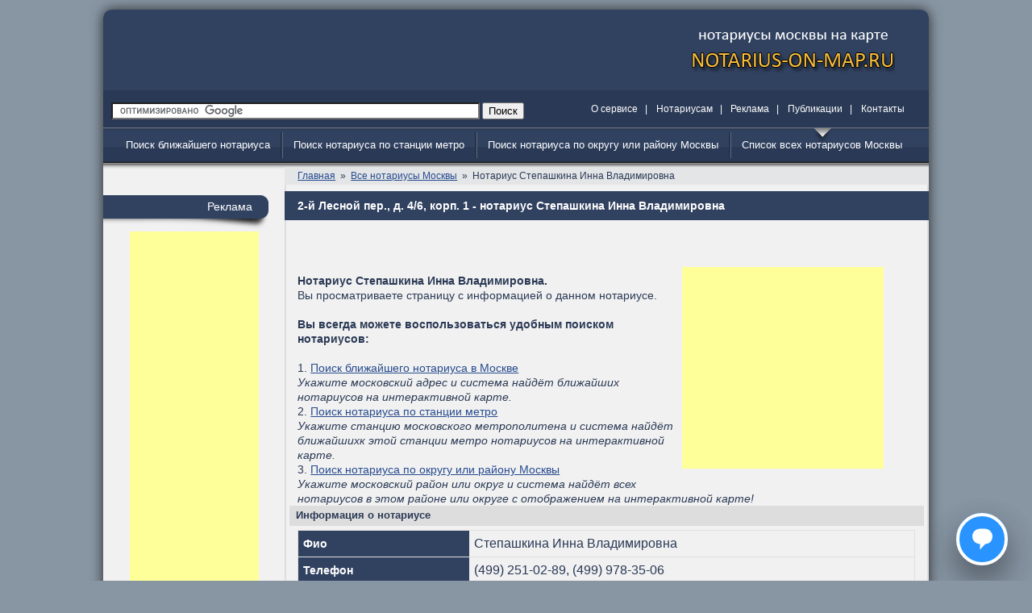

--- FILE ---
content_type: text/html
request_url: https://www.notarius-on-map.ru/notarius_02200830.html
body_size: 8961
content:
<!DOCTYPE html>
<html lang="ru">
<head>
	<meta charset="windows-1251">
	<meta name="viewport" content="width=device-width, initial-scale=1">
	<link rel="stylesheet" media="screen" href="css/main.min.css">

	<title>2-й Лесной пер., д. 4/6, корп. 1 - нотариус Степашкина Инна Владимировна. Телефон, время работы и прочая информация. | нотариусы и нотариальные конторы Москвы</title>
	<meta name="description" content="2-й Лесной пер., д. 4/6, корп. 1 - нотариус Степашкина Инна Владимировна. Телефон, время работы и прочая информация. - поисковый сервер нотариусов и нотариальных контор Москвы notarius-on-map.ru. Нотариусы и нотариальные конторы Москвы на карте.">

<script type="text/javascript" src="js/glued.js"></script>


<style>
body{font-display: auto;}
</style>


</head>
<body>
<!-- Yandex.Metrika counter -->
<div style="display:none;"><script type="text/javascript">
(function(w, c) {
    (w[c] = w[c] || []).push(function() {
        try {
            w.yaCounter13088920 = new Ya.Metrika({id:13088920, enableAll: true, webvisor:true});
        }
        catch(e) { }
    });
})(window, "yandex_metrika_callbacks");
</script></div>
<script src="//mc.yandex.ru/metrika/watch.js" type="text/javascript" defer="defer"></script>
<noscript><div><img src="//mc.yandex.ru/watch/13088920" style="position:absolute; left:-9999px;" alt="" /></div></noscript>
<!-- /Yandex.Metrika counter -->

	<div class="shadow">
		<div class="header">
			<div class="headerTop">				<a href="/" class="logo">
					<img src="img/logo.png" alt="Нотариусы москвы">
				</a>
				<div class="logReg">
									</div>
			</div>
			<div class="headerBottom">

<style>
.headerBottom form 
	{
	padding-top: 15px;
	padding-left: 10px;
	float: left;
	}

.headerBottom div
	{
	display: inline;
	}

</style>

<form action="https://www.notarius-on-map.ru/gsearch.html" id="cse-search-box">
  <div>
    <input type="hidden" name="cx" value="partner-pub-1481830836297098:6876052745" />
    <input type="hidden" name="cof" value="FORID:10" />
    <input type="hidden" name="ie" value="Windows-1251" />
    <input type="text" name="q" size="55" />
    <input type="submit" name="sa" value="&#x041f;&#x043e;&#x0438;&#x0441;&#x043a;" />
  </div>
</form>

<script type="text/javascript" src="https://www.google.ru/coop/cse/brand?form=cse-search-box&amp;lang=ru"></script>





&nbsp;
				<ul class="azIndex">

					<li>
						<a href="about_us.html">О сервисе</a> &nbsp;&nbsp;|&nbsp;&nbsp;
					</li>
					<li>
						<a href="notariusam.html">Нотариусам</a> &nbsp;&nbsp;|&nbsp;&nbsp;
					</li>
					<li>
						<a href="adv.html">Реклама</a> &nbsp;&nbsp;|&nbsp;&nbsp;
					</li>
					<li>
						<a href="page_17.html">Публикации</a> &nbsp;&nbsp;|&nbsp;&nbsp;
					</li>
					<li>
						<a href="contact_us.html">Контакты</a> 
					</li>
					<li>
						&nbsp;
					</li>
					<li>
						&nbsp;
					</li>
					
				</ul>
			</div>
			<div class="mainMenu">
				<ul>
								<li >
						<a href="poisk_notariusa_po_adresu.html">Поиск ближайшего нотариуса</a>
					</li>
								<li >
						<a href="poisk_notariusa_u_metro.html">Поиск нотариуса по станции метро</a>
					</li>
								<li >
						<a href="notariusi_po_okrugam_raionam.html">Поиск нотариуса по округу или району Москвы</a>
					</li>
								<li class="active">
						<a href="notariusi_moskvi.html">Список всех нотариусов Москвы</a>
					</li>
							</ul>
			</div>
		</div>
		<div class="content">
			<div class="leftTools">

				<h2 class="mediaColumnHeading"><span>Реклама</span></h2>

<center>
<script type="text/javascript"><!--
google_ad_client = "ca-pub-1481830836297098";
/* notarius_nebo */
google_ad_slot = "8668702118";
google_ad_width = 160;
google_ad_height = 600;
//-->
</script>
<script type="text/javascript"
src="https://pagead2.googlesyndication.com/pagead/show_ads.js">
</script>
</center>




			</div>

			<div class="centerContent">
				<div class="breadCrumbs">
					<ul>
						<li><a href="/">Главная</a></li>
																				<li><a href="/notariusi_moskvi.html">Все нотариусы Москвы</a></li>
																											<li><span>Нотариус Степашкина Инна Владимировна</span></li>
																		</ul>
				</div>
<div class="itemInfo">
<h1 class="itemHeading">2-й Лесной пер., д. 4/6, корп. 1 - нотариус Степашкина Инна Владимировна</h1>





<div style="float:right;  width: 280px; padding: 10px;">

<br><br>
<script type="text/javascript"><!--
google_ad_client = "ca-pub-1481830836297098";
/* notar_sboku_new */
google_ad_slot = "4202169419";
google_ad_width = 250;
google_ad_height = 250;
//-->
</script>
<script type="text/javascript"
src="https://pagead2.googlesyndication.com/pagead/show_ads.js">
</script>





</div>






<!-- Yandex.RTB R-A-95347-1 -->
<div id="yandex_rtb_R-A-95347-1"></div>
<script type="text/javascript">
    (function(w, d, n, s, t) {
        w[n] = w[n] || [];
        w[n].push(function() {
            Ya.Context.AdvManager.render({
                blockId: "R-A-95347-1",
                renderTo: "yandex_rtb_R-A-95347-1",
                async: true
            });
        });
        t = d.getElementsByTagName("script")[0];
        s = d.createElement("script");
        s.type = "text/javascript";
        s.src = "//an.yandex.ru/system/context.js";
        s.async = true;
        t.parentNode.insertBefore(s, t);
    })(this, this.document, "yandexContextAsyncCallbacks");
</script>


<br><br>
				
<div style='min-height: 270px'>
<br>
<b>Нотариус Степашкина Инна Владимировна.</b><br> Вы просматриваете страницу с информацией о данном нотариусе.<br>
<br>
<b>Вы всегда можете воспользоваться удобным поиском нотариусов:</b><br><br>

1. <a href=/poisk_notariusa_po_adresu.html>Поиск ближайшего нотариуса в Москве</a><br>
<i>Укажите московский адрес и система найдёт ближайших нотариусов на интерактивной карте.</i><br>
2. <a href=/poisk_notariusa_u_metro.html>Поиск нотариуса по станции метро</a><br>
<i>Укажите станцию московского метрополитена и система найдёт ближайшихк этой станции метро нотариусов на интерактивной карте.</i><br>
3. <a href=/poisk_notariusa_u_metro.html>Поиск нотариуса по округу или району Москвы</a><br>
<i>Укажите московский район или округ и система найдёт всех нотариусов в этом районе или округе с отображением на интерактивной карте!</i><br>



</div>



<h3>Информация о нотариусе</h3>

<!-- Яндекс.Директ -->
<div id="yandex_ad2" class=yan_ad></div>
<script type="text/javascript">
(function(w, d, n, s, t) {
    w[n] = w[n] || [];
    w[n].push(function() {
        Ya.Direct.insertInto(95347, "yandex_ad2", {
            site_charset: "windows-1251",
            ad_format: "direct",
            font_size: 1.0,
            type: "vertical",
            limit: 1,
            title_font_size: 1,
            site_bg_color: "FFFFFF",
            title_color: "274B8F",
            url_color: "274B8F",
            text_color: "000000",
            hover_color: "C86008"
        });
    });
    t = d.documentElement.firstChild;
    s = d.createElement("script");
    s.type = "text/javascript";
    s.src = "https://an.yandex.ru/system/context.js";
    s.setAttribute("async", "true");
    t.insertBefore(s, t.firstChild);
})(window, document, "yandex_context_callbacks");
</script>


 
	<table class=notamba itemscope itemtype="http://schema.org/Organization">
	<tr><td style='font-size: 14px; width: 200px; background-color: #314261; color: #FFFFFF; font-weight: bold;'>Фио<td itemprop="name">Степашкина Инна Владимировна</td></tr>
	<tr><td style='font-size: 14px; width: 200px; background-color: #314261; color: #FFFFFF; font-weight: bold;'>Телефон<td itemprop="telephone">(499) 251-02-89, (499) 978-35-06</td></tr>
	<tr><td style='font-size: 14px; width: 200px; background-color: #314261; color: #FFFFFF; font-weight: bold;'>Режим работы<td>Пн-Чт 9-30-18. Пт 9-30-17. Вых. - не работает<br>Обед: 13.30-14.00</td></tr>
	<tr><td style='font-size: 14px; width: 200px; background-color: #314261; color: #FFFFFF; font-weight: bold;'>Адрес<td itemprop="address" itemscope itemtype="http://schema.org/PostalAddress"><span itemprop="streetAddress">2-й Лесной пер., д. 4/6, корп. 1</span></td></tr>
	<tr><td style='font-size: 14px; width: 200px; background-color: #314261; color: #FFFFFF; font-weight: bold;'>Метро<td>Белорусская</td></tr>
	<tr><td style='font-size: 14px; width: 200px; background-color: #314261; color: #FFFFFF; font-weight: bold;'>Округ<td>ЦАО</td></tr>
	<tr><td style='font-size: 14px; width: 200px; background-color: #314261; color: #FFFFFF; font-weight: bold;'>Район<td>Тверской</td></tr>
	<tr><td style='font-size: 14px; width: 200px; background-color: #314261; color: #FFFFFF; font-weight: bold;'>Лицензия<td>№ 000148-77 от 20.06.07</td></tr>
	<tr><td style='font-size: 14px; width: 200px; background-color: #314261; color: #FFFFFF; font-weight: bold;'>Приказ<td>№ 341-нк от 06.11.09</td></tr>
	<tr><td style='font-size: 14px; width: 200px; background-color: #314261; color: #FFFFFF; font-weight: bold;'>Дата назначения<td>01.12.09</td></tr>
	</table>

<br>

<!-- Яндекс.Директ -->
<div id="yandex_ad3" class=yan_ad></div>
<script type="text/javascript">
(function(w, d, n, s, t) {
    w[n] = w[n] || [];
    w[n].push(function() {
        Ya.Direct.insertInto(95347, "yandex_ad3", {
            site_charset: "windows-1251",
            ad_format: "direct",
            font_size: 1.0,
            type: "vertical",
            limit: 1,
            title_font_size: 1,
            site_bg_color: "FFFFFF",
            title_color: "274B8F",
            url_color: "274B8F",
            text_color: "000000",
            hover_color: "C86008"
        });
    });
    t = d.documentElement.firstChild;
    s = d.createElement("script");
    s.type = "text/javascript";
    s.src = "https://an.yandex.ru/system/context.js";
    s.setAttribute("async", "true");
    t.insertBefore(s, t.firstChild);
})(window, document, "yandex_context_callbacks");
</script>


<br>

<h3>Расположение нотариуса на карте и нотариусы рядом</h3>



<div id="YMapsID" style="width:100%;height:400px"></div>




<script src="https://api-maps.yandex.ru/2.0/?load=package.full&lang=ru-RU"       type="text/javascript"></script>



<script type="text/javascript">
ymaps.ready(function () {


    var map = new ymaps.Map ("YMapsID", {
            center: [55.7804375, 37.5887260], 
            zoom: 16
        });


placemarks= [];	 
	 
	   map.controls
                // Кнопка изменения масштаба
                .add('zoomControl')
                // Список типов карты
               // .add('typeSelector')
                // Кнопка изменения масштаба - компактный вариант
                // Расположим её справа
               // .add('smallZoomControl', { right: 5, top: 75 })
                // Стандартный набор кнопок
                .add('mapTools');        

      placemark = new ymaps.Placemark([55.7816010, 37.5905762], {
                    // Свойства
                    //iconContent: '0',
                    balloonContentHeader: 'Вулис Илья Давидович',
                    balloonContentBody: '127055, Новолесная ул., д. 3, корп. 2',
                    balloonContentFooter: '<A href="/notarius_02200073.html">Подробнее</a>'
                }, {
                    // Опции
                    preset: 'twirl#blueStretchyIcon' // иконка растягивается под контент
                });
        	    
	    
            placemarks[0] = placemark;

      placemark = new ymaps.Placemark([55.7755394, 37.5860786], {
                    // Свойства
                    //iconContent: '1',
                    balloonContentHeader: 'Новиков Андрей Николаевич',
                    balloonContentBody: '125047, 1-я Тверская-Ямская ул.,  д. 25, стр. 1',
                    balloonContentFooter: '<A href="/notarius_02200388.html">Подробнее</a>'
                }, {
                    // Опции
                    preset: 'twirl#blueStretchyIcon' // иконка растягивается под контент
                });
        	    
	    
            placemarks[1] = placemark;

      placemark = new ymaps.Placemark([55.7760010, 37.5851784], {
                    // Свойства
                    //iconContent: '2',
                    balloonContentHeader: 'Мацуленко Юлия Юрьевна',
                    balloonContentBody: '125047, 1-я Тверская-Ямская ул., д. 29/66, стр. 1',
                    balloonContentFooter: '<A href="/notarius_02200751.html">Подробнее</a>'
                }, {
                    // Опции
                    preset: 'twirl#blueStretchyIcon' // иконка растягивается под контент
                });
        	    
	    
            placemarks[2] = placemark;

      placemark = new ymaps.Placemark([55.7767296, 37.5934601], {
                    // Свойства
                    //iconContent: '3',
                    balloonContentHeader: 'Попова Лидия Михайловна',
                    balloonContentBody: '000,  ул. Александра Невского, д. 19/25',
                    balloonContentFooter: '<A href="/notarius_02200232.html">Подробнее</a>'
                }, {
                    // Опции
                    preset: 'twirl#blueStretchyIcon' // иконка растягивается под контент
                });
        	    
	    
            placemarks[3] = placemark;

      placemark = new ymaps.Placemark([55.7737465, 37.5921211], {
                    // Свойства
                    //iconContent: '4',
                    balloonContentHeader: 'Виноградова Ольга Юрьевна',
                    balloonContentBody: '125047, 2-я Тверская-Ямская ул., д. 38',
                    balloonContentFooter: '<A href="/notarius_02200006.html">Подробнее</a>'
                }, {
                    // Опции
                    preset: 'twirl#blueStretchyIcon' // иконка растягивается под контент
                });
        	    
	    
            placemarks[4] = placemark;

      placemark = new ymaps.Placemark([55.7753983, 37.5949516], {
                    // Свойства
                    //iconContent: '5',
                    balloonContentHeader: 'Соловьев Игорь Алексеевич',
                    balloonContentBody: '125047, Чаянова ул., д. 6',
                    balloonContentFooter: '<A href="/notarius_02200603.html">Подробнее</a>'
                }, {
                    // Опции
                    preset: 'twirl#blueStretchyIcon' // иконка растягивается под контент
                });
        	    
	    
            placemarks[5] = placemark;

      placemark = new ymaps.Placemark([55.7774277, 37.5971260], {
                    // Свойства
                    //iconContent: '6',
                    balloonContentHeader: 'Щербакова Наталья Николаевна',
                    balloonContentBody: '125047, Чаянова ул., д. 15, стр. 5',
                    balloonContentFooter: '<A href="/notarius_02200361.html">Подробнее</a>'
                }, {
                    // Опции
                    preset: 'twirl#blueStretchyIcon' // иконка растягивается под контент
                });
        	    
	    
            placemarks[6] = placemark;

      placemark = new ymaps.Placemark([55.7703056, 37.5921936], {
                    // Свойства
                    //iconContent: '7',
                    balloonContentHeader: 'Атрахимович Татьяна Павловна',
                    balloonContentBody: '125047, 1-я Брестская ул., д. 15',
                    balloonContentFooter: '<A href="/notarius_02200044.html">Подробнее</a>'
                }, {
                    // Опции
                    preset: 'twirl#blueStretchyIcon' // иконка растягивается под контент
                });
        	    
	    
            placemarks[7] = placemark;

      placemark = new ymaps.Placemark([55.7806091, 37.5781364], {
                    // Свойства
                    //iconContent: '8',
                    balloonContentHeader: 'Артюх Игорь Владимирович',
                    balloonContentBody: '125040, Ленинградский просп., д. 14, стр. 1',
                    balloonContentFooter: '<A href="/notarius_02200352.html">Подробнее</a>'
                }, {
                    // Опции
                    preset: 'twirl#blueStretchyIcon' // иконка растягивается под контент
                });
        	    
	    
            placemarks[8] = placemark;

      placemark = new ymaps.Placemark([55.7806091, 37.5781364], {
                    // Свойства
                    //iconContent: '9',
                    balloonContentHeader: 'Купцова Елена Николаевна',
                    balloonContentBody: '125040, Ленинградский просп., д.14',
                    balloonContentFooter: '<A href="/notarius_02200171.html">Подробнее</a>'
                }, {
                    // Опции
                    preset: 'twirl#blueStretchyIcon' // иконка растягивается под контент
                });
        	    
	    
            placemarks[9] = placemark;

      placemark = new ymaps.Placemark([55.7683258, 37.5933533], {
                    // Свойства
                    //iconContent: '10',
                    balloonContentHeader: 'Мишанин Юрий Васильевич',
                    balloonContentBody: '"125047, Большая Садовая ул., д. 5/1, под. 2, гост. ""Пекин"""',
                    balloonContentFooter: '<A href="/notarius_02200656.html">Подробнее</a>'
                }, {
                    // Опции
                    preset: 'twirl#blueStretchyIcon' // иконка растягивается под контент
                });
        	    
	    
            placemarks[10] = placemark;

      placemark = new ymaps.Placemark([55.7670517, 37.5854225], {
                    // Свойства
                    //iconContent: '11',
                    balloonContentHeader: 'Тоцкий Николай Николаевич',
                    balloonContentBody: '123056, Зоологическая ул., д. 30/2',
                    balloonContentFooter: '<A href="/notarius_02200297.html">Подробнее</a>'
                }, {
                    // Опции
                    preset: 'twirl#blueStretchyIcon' // иконка растягивается под контент
                });
        	    
	    
            placemarks[11] = placemark;

      placemark = new ymaps.Placemark([55.7942696, 37.5865898], {
                    // Свойства
                    //iconContent: '12',
                    balloonContentHeader: 'Елинова Ольга Ивановна',
                    balloonContentBody: '127015, Бутырская ул., д. 2/18',
                    balloonContentFooter: '<A href="/notarius_02200476.html">Подробнее</a>'
                }, {
                    // Опции
                    preset: 'twirl#blueStretchyIcon' // иконка растягивается под контент
                });
        	    
	    
            placemarks[12] = placemark;

      placemark = new ymaps.Placemark([55.7810516, 37.5999031], {
                    // Свойства
                    //iconContent: '13',
                    balloonContentHeader: 'Новопашина Ульяна Семеновна',
                    balloonContentBody: '127055, Новослободская ул., д. 14/19, стр. 1, офис. 4',
                    balloonContentFooter: '<A href="/notarius_02200544.html">Подробнее</a>'
                }, {
                    // Опции
                    preset: 'twirl#blueStretchyIcon' // иконка растягивается под контент
                });
        	    
	    
            placemarks[13] = placemark;

      placemark = new ymaps.Placemark([55.7932892, 37.5934525], {
                    // Свойства
                    //iconContent: '14',
                    balloonContentHeader: 'Иванова Светлана Борисовна',
                    balloonContentBody: '127018, Сущевский Вал ул., д. 9, стр. 1',
                    balloonContentFooter: '<A href="/notarius_02200127.html">Подробнее</a>'
                }, {
                    // Опции
                    preset: 'twirl#blueStretchyIcon' // иконка растягивается под контент
                });
        	    
	    
            placemarks[14] = placemark;

      placemark = new ymaps.Placemark([55.7672501, 37.5844765], {
                    // Свойства
                    //iconContent: '15',
                    balloonContentHeader: 'Кутепова Марина Андреевна',
                    balloonContentBody: '123056, Зоологическая ул., д. 30, стр. 2',
                    balloonContentFooter: '<A href="/notarius_02200845.html">Подробнее</a>'
                }, {
                    // Опции
                    preset: 'twirl#blueStretchyIcon' // иконка растягивается под контент
                });
        	    
	    
            placemarks[15] = placemark;

      placemark = new ymaps.Placemark([55.7941437, 37.5928230], {
                    // Свойства
                    //iconContent: '16',
                    balloonContentHeader: 'Шуршакова Елена Евгеньевна',
                    balloonContentBody: '127018, Сущевский Вал ул., д. 5, стр. 1 А, офис 304, 3 этаж',
                    balloonContentFooter: '<A href="/notarius_02200343.html">Подробнее</a>'
                }, {
                    // Опции
                    preset: 'twirl#blueStretchyIcon' // иконка растягивается под контент
                });
        	    
	    
            placemarks[16] = placemark;

      placemark = new ymaps.Placemark([55.7656441, 37.5882874], {
                    // Свойства
                    //iconContent: '17',
                    balloonContentHeader: 'Коновалова Анна Александровна',
                    balloonContentBody: '123001, Садовая-Кудринская ул., д. 21, стр. 1, подъезд 4, кв. 52',
                    balloonContentFooter: '<A href="/notarius_02200382.html">Подробнее</a>'
                }, {
                    // Опции
                    preset: 'twirl#blueStretchyIcon' // иконка растягивается под контент
                });
        	    
	    
            placemarks[17] = placemark;

      placemark = new ymaps.Placemark([55.7823105, 37.6004944], {
                    // Свойства
                    //iconContent: '18',
                    balloonContentHeader: 'Павлова Оксана Васильевна',
                    balloonContentBody: '127055, ул. Сущевская, д. 21, под. 2, эт.3, оф. 8',
                    balloonContentFooter: '<A href="/notarius_02200391.html">Подробнее</a>'
                }, {
                    // Опции
                    preset: 'twirl#blueStretchyIcon' // иконка растягивается под контент
                });
        	    
	    
            placemarks[18] = placemark;

      placemark = new ymaps.Placemark([55.7668114, 37.5936394], {
                    // Свойства
                    //iconContent: '19',
                    balloonContentHeader: 'Шамба Тарас Миронович',
                    balloonContentBody: '125047, Б.Садовая ул., д .10',
                    balloonContentFooter: '<A href="/notarius_02200443.html">Подробнее</a>'
                }, {
                    // Опции
                    preset: 'twirl#blueStretchyIcon' // иконка растягивается под контент
                });
        	    
	    
            placemarks[19] = placemark;

      placemark = new ymaps.Placemark([55.7664452, 37.5931816], {
                    // Свойства
                    //iconContent: '20',
                    balloonContentHeader: 'Сержантова Светлана Вячеславовна',
                    balloonContentBody: '123001, Большая Садовая ул., д. 8',
                    balloonContentFooter: '<A href="/notarius_02200263.html">Подробнее</a>'
                }, {
                    // Опции
                    preset: 'twirl#blueStretchyIcon' // иконка растягивается под контент
                });
        	    
	    
            placemarks[20] = placemark;

      placemark = new ymaps.Placemark([55.7779617, 37.6005936], {
                    // Свойства
                    //iconContent: '21',
                    balloonContentHeader: 'Филина Елена Анатольевна',
                    balloonContentBody: '127006, Долгоруковская ул., д. 35',
                    balloonContentFooter: '<A href="/notarius_02200719.html">Подробнее</a>'
                }, {
                    // Опции
                    preset: 'twirl#blueStretchyIcon' // иконка растягивается под контент
                });
        	    
	    
            placemarks[21] = placemark;

      placemark = new ymaps.Placemark([55.7715836, 37.5989227], {
                    // Свойства
                    //iconContent: '22',
                    balloonContentHeader: 'Крылатых Елена Геннадьевна',
                    balloonContentBody: '125047, 4-я Тверская-Ямская ул., д. 2/11, стр. 1',
                    balloonContentFooter: '<A href="/notarius_02200551.html">Подробнее</a>'
                }, {
                    // Опции
                    preset: 'twirl#blueStretchyIcon' // иконка растягивается под контент
                });
        	    
	    
            placemarks[22] = placemark;

      placemark = new ymaps.Placemark([55.7768326, 37.6009903], {
                    // Свойства
                    //iconContent: '23',
                    balloonContentHeader: 'Шмелева Нина Константиновна',
                    balloonContentBody: '127006, Долгоруковская ул., д. 29, оф. 98, код 9876',
                    balloonContentFooter: '<A href="/notarius_02200339.html">Подробнее</a>'
                }, {
                    // Опции
                    preset: 'twirl#blueStretchyIcon' // иконка растягивается под контент
                });
        	    
	    
            placemarks[23] = placemark;

      placemark = new ymaps.Placemark([55.7675896, 37.5808029], {
                    // Свойства
                    //iconContent: '24',
                    balloonContentHeader: 'Шлеин Никита Викторович',
                    balloonContentBody: '123056, Большая Грузинская ул., д. 36',
                    balloonContentFooter: '<A href="/notarius_02200337.html">Подробнее</a>'
                }, {
                    // Опции
                    preset: 'twirl#blueStretchyIcon' // иконка растягивается под контент
                });
        	    
	    
            placemarks[24] = placemark;

      placemark = new ymaps.Placemark([55.7850037, 37.6012306], {
                    // Свойства
                    //iconContent: '25',
                    balloonContentHeader: 'Егорычева Татьяна Михайловна',
                    balloonContentBody: '127055, Палиха ул., д. 13/1, стр. 1',
                    balloonContentFooter: '<A href="/notarius_02200109.html">Подробнее</a>'
                }, {
                    // Опции
                    preset: 'twirl#blueStretchyIcon' // иконка растягивается под контент
                });
        	    
	    
            placemarks[25] = placemark;

      placemark = new ymaps.Placemark([55.7704010, 37.5991745], {
                    // Свойства
                    //iconContent: '26',
                    balloonContentHeader: 'Веселова Елена Николаевна',
                    balloonContentBody: '127006, Садовая-Триумфальная ул., д. 4/10',
                    balloonContentFooter: '<A href="/notarius_02200688.html">Подробнее</a>'
                }, {
                    // Опции
                    preset: 'twirl#blueStretchyIcon' // иконка растягивается под контент
                });
        	    
	    
            placemarks[26] = placemark;

      placemark = new ymaps.Placemark([55.7704010, 37.5991745], {
                    // Свойства
                    //iconContent: '27',
                    balloonContentHeader: 'Павлов Сергей Сергеевич',
                    balloonContentBody: '127006, Садовая-Триумфальная ул., д. 4/10, кв. 79',
                    balloonContentFooter: '<A href="/notarius_02200370.html">Подробнее</a>'
                }, {
                    // Опции
                    preset: 'twirl#blueStretchyIcon' // иконка растягивается под контент
                });
        	    
	    
            placemarks[27] = placemark;

      placemark = new ymaps.Placemark([55.7803078, 37.5751534], {
                    // Свойства
                    //iconContent: '28',
                    balloonContentHeader: 'Баранова Ольга Николаевна',
                    balloonContentBody: '125040, Ленинградский просп., д. 9',
                    balloonContentFooter: '<A href="/notarius_02200444.html">Подробнее</a>'
                }, {
                    // Опции
                    preset: 'twirl#blueStretchyIcon' // иконка растягивается под контент
                });
        	    
	    
            placemarks[28] = placemark;

      placemark = new ymaps.Placemark([55.7723236, 37.6012688], {
                    // Свойства
                    //iconContent: '29',
                    balloonContentHeader: 'Сморгунова Елизавета Анатольевна',
                    balloonContentBody: '125047, Оружейный пер., д.23, кв.4',
                    balloonContentFooter: '<A href="/notarius_02200271.html">Подробнее</a>'
                }, {
                    // Опции
                    preset: 'twirl#blueStretchyIcon' // иконка растягивается под контент
                });
        	    
	    
            placemarks[29] = placemark;

      placemark = new ymaps.Placemark([55.7626839, 37.5862846], {
                    // Свойства
                    //iconContent: '30',
                    balloonContentHeader: 'Салахов Акиф Гази оглы',
                    balloonContentBody: '123242, Садовая-Кудринская ул., д. 11, 3 эт., каб. 337',
                    balloonContentFooter: '<A href="/notarius_02200249.html">Подробнее</a>'
                }, {
                    // Опции
                    preset: 'twirl#blueStretchyIcon' // иконка растягивается под контент
                });
        	    
	    
            placemarks[30] = placemark;

      placemark = new ymaps.Placemark([55.7622528, 37.5876045], {
                    // Свойства
                    //iconContent: '31',
                    balloonContentHeader: 'Макаров Алексей Николаевич',
                    balloonContentBody: '123001, Садовая-Кудринская ул., д. 18',
                    balloonContentFooter: '<A href="/notarius_02200653.html">Подробнее</a>'
                }, {
                    // Опции
                    preset: 'twirl#blueStretchyIcon' // иконка растягивается под контент
                });
        	    
	    
            placemarks[31] = placemark;

      placemark = new ymaps.Placemark([55.7718124, 37.5758286], {
                    // Свойства
                    //iconContent: '32',
                    balloonContentHeader: 'Якушенко Евгения Александровна',
                    balloonContentBody: '123557, Электрический пер., д. 3/10, стр. 1',
                    balloonContentFooter: '<A href="/notarius_02200791.html">Подробнее</a>'
                }, {
                    // Опции
                    preset: 'twirl#blueStretchyIcon' // иконка растягивается под контент
                });
        	    
	    
            placemarks[32] = placemark;

      placemark = new ymaps.Placemark([55.7657051, 37.5792770], {
                    // Свойства
                    //iconContent: '33',
                    balloonContentHeader: 'Юдашкина Зинаида Витальевна',
                    balloonContentBody: '123242, Большая Грузинская ул., д. 20',
                    balloonContentFooter: '<A href="/notarius_02200856.html">Подробнее</a>'
                }, {
                    // Опции
                    preset: 'twirl#blueStretchyIcon' // иконка растягивается под контент
                });
        	    
	    
            placemarks[33] = placemark;

      placemark = new ymaps.Placemark([55.7962494, 37.5801506], {
                    // Свойства
                    //iconContent: '34',
                    balloonContentHeader: 'Покровская Наталия Вениаминовна',
                    balloonContentBody: 'Вятская ул., д. 27, стр. 7 (для писем 127006, а/я 16)',
                    balloonContentFooter: '<A href="/notarius_02200565.html">Подробнее</a>'
                }, {
                    // Опции
                    preset: 'twirl#blueStretchyIcon' // иконка растягивается под контент
                });
        	    
	    
            placemarks[34] = placemark;

      placemark = new ymaps.Placemark([55.7760391, 37.6035233], {
                    // Свойства
                    //iconContent: '35',
                    balloonContentHeader: 'Пашковский Геннадий Борисович',
                    balloonContentBody: '127006, Долгоруковская ул., д. 6',
                    balloonContentFooter: '<A href="/notarius_02200393.html">Подробнее</a>'
                }, {
                    // Опции
                    preset: 'twirl#blueStretchyIcon' // иконка растягивается под контент
                });
        	    
	    
            placemarks[35] = placemark;

      placemark = new ymaps.Placemark([55.7858315, 37.5738525], {
                    // Свойства
                    //iconContent: '36',
                    balloonContentHeader: 'Бармина Анна Владимировна',
                    balloonContentBody: '125040, Расковой пер., д. 19/23',
                    balloonContentFooter: '<A href="/notarius_02200048.html">Подробнее</a>'
                }, {
                    // Опции
                    preset: 'twirl#blueStretchyIcon' // иконка растягивается под контент
                });
        	    
	    
            placemarks[36] = placemark;

      placemark = new ymaps.Placemark([55.7812500, 37.6042519], {
                    // Свойства
                    //iconContent: '37',
                    balloonContentHeader: 'Ловинюков Анатолий Степанович',
                    balloonContentBody: '127473, Селезневская ул., д. 11а, каб. 402',
                    balloonContentFooter: '<A href="/notarius_02200482.html">Подробнее</a>'
                }, {
                    // Опции
                    preset: 'twirl#blueStretchyIcon' // иконка растягивается под контент
                });
        	    
	    
            placemarks[37] = placemark;

      placemark = new ymaps.Placemark([55.7619820, 37.5820694], {
                    // Свойства
                    //iconContent: '38',
                    balloonContentHeader: 'Бобкова Ирина Андреевна',
                    balloonContentBody: '123242, Баррикадная ул., д. 8, стр. 5 А',
                    balloonContentFooter: '<A href="/notarius_02200737.html">Подробнее</a>'
                }, {
                    // Опции
                    preset: 'twirl#blueStretchyIcon' // иконка растягивается под контент
                });
        	    
	    
            placemarks[38] = placemark;

      placemark = new ymaps.Placemark([55.7680550, 37.6016998], {
                    // Свойства
                    //iconContent: '39',
                    balloonContentHeader: 'Каменская Галия Адиятулловна',
                    balloonContentBody: '125009, Дегтярный пер., д. 5, стр. 1',
                    balloonContentFooter: '<A href="/notarius_02200139.html">Подробнее</a>'
                }, {
                    // Опции
                    preset: 'twirl#blueStretchyIcon' // иконка растягивается под контент
                });
        	    
	    
            placemarks[39] = placemark;

      placemark = new ymaps.Placemark([55.7833481, 37.5725479], {
                    // Свойства
                    //iconContent: '40',
                    balloonContentHeader: 'Моисеева Лилия Владимировна',
                    balloonContentBody: '125040, Ленинградский просп., д. 26, стр. 1',
                    balloonContentFooter: '<A href="/notarius_02200829.html">Подробнее</a>'
                }, {
                    // Опции
                    preset: 'twirl#blueStretchyIcon' // иконка растягивается под контент
                });
        	    
	    
            placemarks[40] = placemark;

      placemark = new ymaps.Placemark([55.7931557, 37.5754852], {
                    // Свойства
                    //iconContent: '41',
                    balloonContentHeader: 'Агаева Аида Балаевна',
                    balloonContentBody: '127220, Башиловская ул., д. 1, стр. 2',
                    balloonContentFooter: '<A href="/notarius_02200028.html">Подробнее</a>'
                }, {
                    // Опции
                    preset: 'twirl#blueStretchyIcon' // иконка растягивается под контент
                });
        	    
	    
            placemarks[41] = placemark;

      placemark = new ymaps.Placemark([55.7931557, 37.5754852], {
                    // Свойства
                    //iconContent: '42',
                    balloonContentHeader: 'Дормидонтова Любовь Юрьевна',
                    balloonContentBody: '127220, Башиловская ул.,  д. 1, стр. 2',
                    balloonContentFooter: '<A href="/notarius_02200490.html">Подробнее</a>'
                }, {
                    // Опции
                    preset: 'twirl#blueStretchyIcon' // иконка растягивается под контент
                });
        	    
	    
            placemarks[42] = placemark;

      placemark = new ymaps.Placemark([55.7920761, 37.6027603], {
                    // Свойства
                    //iconContent: '43',
                    balloonContentHeader: 'Савченко Наталья Борисовна',
                    balloonContentBody: '127018, Сущевский Вал ул., д. 16, стр. 3',
                    balloonContentFooter: '<A href="/notarius_02200590.html">Подробнее</a>'
                }, {
                    // Опции
                    preset: 'twirl#blueStretchyIcon' // иконка растягивается под контент
                });
        	    
	    
            placemarks[43] = placemark;

      placemark = new ymaps.Placemark([55.7672310, 37.6020927], {
                    // Свойства
                    //iconContent: '44',
                    balloonContentHeader: 'Бокучава Реваз Автандилович',
                    balloonContentBody: '125009, Тверская ул., д. 22-В',
                    balloonContentFooter: '<A href="/notarius_02200738.html">Подробнее</a>'
                }, {
                    // Опции
                    preset: 'twirl#blueStretchyIcon' // иконка растягивается под контент
                });
        	    
	    
            placemarks[44] = placemark;

      placemark = new ymaps.Placemark([55.7708015, 37.6040611], {
                    // Свойства
                    //iconContent: '45',
                    balloonContentHeader: 'Бушева Ольга Васильевна',
                    balloonContentBody: '127006, Малая Дмитровка ул., д. 25, корп. 3, каб. 2',
                    balloonContentFooter: '<A href="/notarius_02200063.html">Подробнее</a>'
                }, {
                    // Опции
                    preset: 'twirl#blueStretchyIcon' // иконка растягивается под контент
                });
        	    
	    
            placemarks[45] = placemark;



cluster = new ymaps.Clusterer();
cluster.options.set({
                            gridSize: 64
                        });


// Добавлеяем массив меток в кластер
 cluster.add(placemarks);

// Добавляем кластер на карту.
map.geoObjects.add(cluster);

     myPlacemark = new ymaps.Placemark([55.7804375, 37.5887260], {
                    balloonContentHeader: 'Степашкина Инна Владимировна',
                    balloonContentBody: '2-й Лесной пер., д. 4/6, корп. 1'
		}, {
                    // Опции
                    preset: 'twirl#gymIcon' // иконка растягивается под контент
                
        });

 map.geoObjects.add(myPlacemark);        

});    

</script>


<br>

<h3>Ещё нотариусы недалеко от адреса 2-й Лесной пер., д. 4/6, корп. 1</h3>





<table class=notamba><tr style='background-color: #314261; color: #FFFFFF'><td><b style='font-size: 12px;'>Расстояние</b></td><td>&nbsp;&nbsp;<b  style='font-size: 12px; '>Адрес нотариуса</b></td></tr>
<tr style='background-color: #FFFFFF'>
<td style='width: 80px;'>230 м.</td>
<td>127055, Новолесная ул., д. 3, корп. 2<Br>
	<a href="/notarius_02200073.html"><b>Вулис Илья Давидович</b> Телефон и часы работы>></a></td>
</tr>
<tr style='background-color: #DDDDDD'>
<td style='width: 80px;'>520 м.</td>
<td>125047, 1-я Тверская-Ямская ул.,  д. 25, стр. 1<Br>
	<a href="/notarius_02200388.html"><b>Новиков Андрей Николаевич</b> Телефон и часы работы>></a></td>
</tr>
<tr style='background-color: #FFFFFF'>
<td style='width: 80px;'>560 м.</td>
<td>125047, 1-я Тверская-Ямская ул., д. 29/66, стр. 1<Br>
	<a href="/notarius_02200751.html"><b>Мацуленко Юлия Юрьевна</b> Телефон и часы работы>></a></td>
</tr>
<tr style='background-color: #DDDDDD'>
<td style='width: 80px;'>620 м.</td>
<td>000,  ул. Александра Невского, д. 19/25<Br>
	<a href="/notarius_02200232.html"><b>Попова Лидия Михайловна</b> Телефон и часы работы>></a></td>
</tr>
<tr style='background-color: #FFFFFF'>
<td style='width: 80px;'>700 м.</td>
<td>125047, 2-я Тверская-Ямская ул., д. 38<Br>
	<a href="/notarius_02200006.html"><b>Виноградова Ольга Юрьевна</b> Телефон и часы работы>></a></td>
</tr>
<tr style='background-color: #DDDDDD'>
<td style='width: 80px;'>820 м.</td>
<td>125047, Чаянова ул., д. 6<Br>
	<a href="/notarius_02200603.html"><b>Соловьев Игорь Алексеевич</b> Телефон и часы работы>></a></td>
</tr>
<tr style='background-color: #FFFFFF'>
<td style='width: 80px;'>970 м.</td>
<td>125047, Чаянова ул., д. 15, стр. 5<Br>
	<a href="/notarius_02200361.html"><b>Щербакова Наталья Николаевна</b> Телефон и часы работы>></a></td>
</tr>
<tr style='background-color: #DDDDDD'>
<td style='width: 80px;'>970 м.</td>
<td>125047, 1-я Брестская ул., д. 15<Br>
	<a href="/notarius_02200044.html"><b>Атрахимович Татьяна Павловна</b> Телефон и часы работы>></a></td>
</tr>
<tr style='background-color: #FFFFFF'>
<td style='width: 80px;'>1,2 км.</td>
<td>125040, Ленинградский просп., д. 14, стр. 1<Br>
	<a href="/notarius_02200352.html"><b>Артюх Игорь Владимирович</b> Телефон и часы работы>></a></td>
</tr>
<tr style='background-color: #DDDDDD'>
<td style='width: 80px;'>1,2 км.</td>
<td>125040, Ленинградский просп., д.14<Br>
	<a href="/notarius_02200171.html"><b>Купцова Елена Николаевна</b> Телефон и часы работы>></a></td>
</tr>
<tr style='background-color: #FFFFFF'>
<td style='width: 80px;'>1,2 км.</td>
<td>"125047, Большая Садовая ул., д. 5/1, под. 2, гост. ""Пекин"""<Br>
	<a href="/notarius_02200656.html"><b>Мишанин Юрий Васильевич</b> Телефон и часы работы>></a></td>
</tr>
<tr style='background-color: #DDDDDD'>
<td style='width: 80px;'>1,2 км.</td>
<td>123056, Зоологическая ул., д. 30/2<Br>
	<a href="/notarius_02200297.html"><b>Тоцкий Николай Николаевич</b> Телефон и часы работы>></a></td>
</tr>
<tr style='background-color: #FFFFFF'>
<td style='width: 80px;'>1,2 км.</td>
<td>127015, Бутырская ул., д. 2/18<Br>
	<a href="/notarius_02200476.html"><b>Елинова Ольга Ивановна</b> Телефон и часы работы>></a></td>
</tr>
<tr style='background-color: #DDDDDD'>
<td style='width: 80px;'>1,2 км.</td>
<td>127055, Новослободская ул., д. 14/19, стр. 1, офис. 4<Br>
	<a href="/notarius_02200544.html"><b>Новопашина Ульяна Семеновна</b> Телефон и часы работы>></a></td>
</tr>
<tr style='background-color: #FFFFFF'>
<td style='width: 80px;'>1,3 км.</td>
<td>127018, Сущевский Вал ул., д. 9, стр. 1<Br>
	<a href="/notarius_02200127.html"><b>Иванова Светлана Борисовна</b> Телефон и часы работы>></a></td>
</tr>
<tr style='background-color: #DDDDDD'>
<td style='width: 80px;'>1,3 км.</td>
<td>123056, Зоологическая ул., д. 30, стр. 2<Br>
	<a href="/notarius_02200845.html"><b>Кутепова Марина Андреевна</b> Телефон и часы работы>></a></td>
</tr>
<tr style='background-color: #FFFFFF'>
<td style='width: 80px;'>1,3 км.</td>
<td>127018, Сущевский Вал ул., д. 5, стр. 1 А, офис 304, 3 этаж<Br>
	<a href="/notarius_02200343.html"><b>Шуршакова Елена Евгеньевна</b> Телефон и часы работы>></a></td>
</tr>
<tr style='background-color: #DDDDDD'>
<td style='width: 80px;'>1,3 км.</td>
<td>123001, Садовая-Кудринская ул., д. 21, стр. 1, подъезд 4, кв. 52<Br>
	<a href="/notarius_02200382.html"><b>Коновалова Анна Александровна</b> Телефон и часы работы>></a></td>
</tr>
<tr style='background-color: #FFFFFF'>
<td style='width: 80px;'>1,3 км.</td>
<td>127055, ул. Сущевская, д. 21, под. 2, эт.3, оф. 8<Br>
	<a href="/notarius_02200391.html"><b>Павлова Оксана Васильевна</b> Телефон и часы работы>></a></td>
</tr>
<tr style='background-color: #DDDDDD'>
<td style='width: 80px;'>1,3 км.</td>
<td>125047, Б.Садовая ул., д .10<Br>
	<a href="/notarius_02200443.html"><b>Шамба Тарас Миронович</b> Телефон и часы работы>></a></td>
</tr>
<tr style='background-color: #FFFFFF'>
<td style='width: 80px;'>1,3 км.</td>
<td>123001, Большая Садовая ул., д. 8<Br>
	<a href="/notarius_02200263.html"><b>Сержантова Светлана Вячеславовна</b> Телефон и часы работы>></a></td>
</tr>
<tr style='background-color: #DDDDDD'>
<td style='width: 80px;'>1,3 км.</td>
<td>127006, Долгоруковская ул., д. 35<Br>
	<a href="/notarius_02200719.html"><b>Филина Елена Анатольевна</b> Телефон и часы работы>></a></td>
</tr>
<tr style='background-color: #FFFFFF'>
<td style='width: 80px;'>1,4 км.</td>
<td>125047, 4-я Тверская-Ямская ул., д. 2/11, стр. 1<Br>
	<a href="/notarius_02200551.html"><b>Крылатых Елена Геннадьевна</b> Телефон и часы работы>></a></td>
</tr>
<tr style='background-color: #DDDDDD'>
<td style='width: 80px;'>1,4 км.</td>
<td>127006, Долгоруковская ул., д. 29, оф. 98, код 9876<Br>
	<a href="/notarius_02200339.html"><b>Шмелева Нина Константиновна</b> Телефон и часы работы>></a></td>
</tr>
<tr style='background-color: #FFFFFF'>
<td style='width: 80px;'>1,4 км.</td>
<td>123056, Большая Грузинская ул., д. 36<Br>
	<a href="/notarius_02200337.html"><b>Шлеин Никита Викторович</b> Телефон и часы работы>></a></td>
</tr>
<tr style='background-color: #DDDDDD'>
<td style='width: 80px;'>1,5 км.</td>
<td>127055, Палиха ул., д. 13/1, стр. 1<Br>
	<a href="/notarius_02200109.html"><b>Егорычева Татьяна Михайловна</b> Телефон и часы работы>></a></td>
</tr>
<tr style='background-color: #FFFFFF'>
<td style='width: 80px;'>1,5 км.</td>
<td>127006, Садовая-Триумфальная ул., д. 4/10<Br>
	<a href="/notarius_02200688.html"><b>Веселова Елена Николаевна</b> Телефон и часы работы>></a></td>
</tr>
<tr style='background-color: #DDDDDD'>
<td style='width: 80px;'>1,5 км.</td>
<td>127006, Садовая-Триумфальная ул., д. 4/10, кв. 79<Br>
	<a href="/notarius_02200370.html"><b>Павлов Сергей Сергеевич</b> Телефон и часы работы>></a></td>
</tr>
<tr style='background-color: #FFFFFF'>
<td style='width: 80px;'>1,5 км.</td>
<td>125040, Ленинградский просп., д. 9<Br>
	<a href="/notarius_02200444.html"><b>Баранова Ольга Николаевна</b> Телефон и часы работы>></a></td>
</tr>
<tr style='background-color: #DDDDDD'>
<td style='width: 80px;'>1,6 км.</td>
<td>125047, Оружейный пер., д.23, кв.4<Br>
	<a href="/notarius_02200271.html"><b>Сморгунова Елизавета Анатольевна</b> Телефон и часы работы>></a></td>
</tr>
<tr style='background-color: #FFFFFF'>
<td style='width: 80px;'>1,6 км.</td>
<td>123242, Садовая-Кудринская ул., д. 11, 3 эт., каб. 337<Br>
	<a href="/notarius_02200249.html"><b>Салахов Акиф Гази оглы</b> Телефон и часы работы>></a></td>
</tr>
<tr style='background-color: #DDDDDD'>
<td style='width: 80px;'>1,6 км.</td>
<td>123001, Садовая-Кудринская ул., д. 18<Br>
	<a href="/notarius_02200653.html"><b>Макаров Алексей Николаевич</b> Телефон и часы работы>></a></td>
</tr>
<tr style='background-color: #FFFFFF'>
<td style='width: 80px;'>1,6 км.</td>
<td>123557, Электрический пер., д. 3/10, стр. 1<Br>
	<a href="/notarius_02200791.html"><b>Якушенко Евгения Александровна</b> Телефон и часы работы>></a></td>
</tr>
<tr style='background-color: #DDDDDD'>
<td style='width: 80px;'>1,7 км.</td>
<td>123242, Большая Грузинская ул., д. 20<Br>
	<a href="/notarius_02200856.html"><b>Юдашкина Зинаида Витальевна</b> Телефон и часы работы>></a></td>
</tr>
<tr style='background-color: #FFFFFF'>
<td style='width: 80px;'>1,7 км.</td>
<td>Вятская ул., д. 27, стр. 7 (для писем 127006, а/я 16)<Br>
	<a href="/notarius_02200565.html"><b>Покровская Наталия Вениаминовна</b> Телефон и часы работы>></a></td>
</tr>
<tr style='background-color: #DDDDDD'>
<td style='width: 80px;'>1,7 км.</td>
<td>127006, Долгоруковская ул., д. 6<Br>
	<a href="/notarius_02200393.html"><b>Пашковский Геннадий Борисович</b> Телефон и часы работы>></a></td>
</tr>
<tr style='background-color: #FFFFFF'>
<td style='width: 80px;'>1,7 км.</td>
<td>125040, Расковой пер., д. 19/23<Br>
	<a href="/notarius_02200048.html"><b>Бармина Анна Владимировна</b> Телефон и часы работы>></a></td>
</tr>
<tr style='background-color: #DDDDDD'>
<td style='width: 80px;'>1,7 км.</td>
<td>127473, Селезневская ул., д. 11а, каб. 402<Br>
	<a href="/notarius_02200482.html"><b>Ловинюков Анатолий Степанович</b> Телефон и часы работы>></a></td>
</tr>
<tr style='background-color: #FFFFFF'>
<td style='width: 80px;'>1,8 км.</td>
<td>123242, Баррикадная ул., д. 8, стр. 5 А<Br>
	<a href="/notarius_02200737.html"><b>Бобкова Ирина Андреевна</b> Телефон и часы работы>></a></td>
</tr>
<tr style='background-color: #DDDDDD'>
<td style='width: 80px;'>1,8 км.</td>
<td>125009, Дегтярный пер., д. 5, стр. 1<Br>
	<a href="/notarius_02200139.html"><b>Каменская Галия Адиятулловна</b> Телефон и часы работы>></a></td>
</tr>
<tr style='background-color: #FFFFFF'>
<td style='width: 80px;'>1,8 км.</td>
<td>125040, Ленинградский просп., д. 26, стр. 1<Br>
	<a href="/notarius_02200829.html"><b>Моисеева Лилия Владимировна</b> Телефон и часы работы>></a></td>
</tr>
<tr style='background-color: #DDDDDD'>
<td style='width: 80px;'>1,9 км.</td>
<td>127220, Башиловская ул., д. 1, стр. 2<Br>
	<a href="/notarius_02200028.html"><b>Агаева Аида Балаевна</b> Телефон и часы работы>></a></td>
</tr>
<tr style='background-color: #FFFFFF'>
<td style='width: 80px;'>1,9 км.</td>
<td>127220, Башиловская ул.,  д. 1, стр. 2<Br>
	<a href="/notarius_02200490.html"><b>Дормидонтова Любовь Юрьевна</b> Телефон и часы работы>></a></td>
</tr>
<tr style='background-color: #DDDDDD'>
<td style='width: 80px;'>1,9 км.</td>
<td>127018, Сущевский Вал ул., д. 16, стр. 3<Br>
	<a href="/notarius_02200590.html"><b>Савченко Наталья Борисовна</b> Телефон и часы работы>></a></td>
</tr>
<tr style='background-color: #FFFFFF'>
<td style='width: 80px;'>1,9 км.</td>
<td>125009, Тверская ул., д. 22-В<Br>
	<a href="/notarius_02200738.html"><b>Бокучава Реваз Автандилович</b> Телефон и часы работы>></a></td>
</tr>
<tr style='background-color: #DDDDDD'>
<td style='width: 80px;'>1,9 км.</td>
<td>127006, Малая Дмитровка ул., д. 25, корп. 3, каб. 2<Br>
	<a href="/notarius_02200063.html"><b>Бушева Ольга Васильевна</b> Телефон и часы работы>></a></td>
</tr>
</table>



<br>




<hr>


<script type="text/javascript"><!--
google_ad_client = "ca-pub-1481830836297098";
/* notarius_728_90_niz */
google_ad_slot = "7134091232";
google_ad_width = 728;
google_ad_height = 90;
//-->
</script>
<script type="text/javascript"
src="https://pagead2.googlesyndication.com/pagead/show_ads.js">
</script>


</div>
			</div>
		</div>

		<div class="footer">
			<p class="copyleft">
				&copy; 2011-2012 «NOTARIUS-ON-MAP.RU»
<br><span>
Дисклеймер. Представленный сервис notarius-on-map.ru есть исключительно поисковый агрегатор данных, доступных в глобальной сети Интернет. Сервис анализирует и производит параметрический анализ доступной разрозненной информации. Сервис компанует результаты в удобном для восприятия пользователей сервиса виде.  Все данные на сайте сервиса агрегируются из различных источников и сто процентная точность предоставленных данных не может быть гарантирована. <br>
<b>Проверяйте полученные данные с помощью официальных источноиков! </b><br>
</span>
</p>


			<div class="banners">
<br>
<!--LiveInternet counter--><script type="text/javascript"><!--
document.write("<a href='https://www.liveinternet.ru/click' "+
"target=_blank><img src='//counter.yadro.ru/hit?t45.5;r"+
escape(document.referrer)+((typeof(screen)=="undefined")?"":
";s"+screen.width+"*"+screen.height+"*"+(screen.colorDepth?
screen.colorDepth:screen.pixelDepth))+";u"+escape(document.URL)+
";"+Math.random()+
"' alt='' title='LiveInternet' "+
"border='0' width='31' height='31'><\/a>")
//--></script><!--/LiveInternet--> &nbsp;
<br>
<!-- begin of Top100 code -->

<script id="top100Counter" type="text/javascript" src="https://counter.rambler.ru/top100.jcn?2767842"></script>
<noscript>
<a href="https://top100.rambler.ru/navi/2767842/">
<img src="https://counter.rambler.ru/top100.cnt?2767842" alt="Rambler's Top100" border="0" />
</a>

</noscript>
<!-- end of Top100 code -->


			</div>

		</div>
	</div>

<script type="text/javascript">var leadia_custom_param = {"webmaster":{"subaccount":"","product":"lawyer"},"widgetStyle":{"position":"right","horizontalMargin":"0"},"presetStyle":"violet"};</script>


<script type="text/javascript">(function(metaWindow,c){metaWindow.jus_custom_param={webmaster:{webmaster_id:"314",subaccount:""},widgetStyle:{position:"right",bottom:"0",left:"0",right:"0",mobileBottom:"0"}};var WebDGapLoadScripts=function(widgetURL,$q){var script=c.createElement("script");script.type="text/javascript";script.charset="UTF-8";script.src=widgetURL;if("undefined"!==typeof $q){metaWindow.lcloaderror=true;script.onerror=$q}c.body.appendChild(script)};WebDGapLoadScripts("/1a7258a576ff.php",function(){WebDGapLoadScripts("https://uberlaw.ru/js/widget-a-b.js")})})(window,document);</script>



	



</body>
</html>

--- FILE ---
content_type: text/html
request_url: https://www.notarius-on-map.ru/1a7258a576ff.php?js/4.2.38/index.html?utm_campaign=noProxy&utm_source=4.2.38&utm_medium=2021.03.04T11:30&webmasterId=314&subaccount=&position=right&wmhost=aHR0cHM6Ly93d3cubm90YXJpdXMtb24tbWFwLnJ1L25vdGFyaXVzXzAyMjAwODMwLmh0bWw=&jus_left=0&jus_right=0&jus_bottom=0&jus_mobileBottom=0
body_size: 498
content:
<!DOCTYPE html>
<html lang="en">
  <head>
    <meta charset="utf-8" />
    <meta name="viewport" content="width=device-width, initial-scale=1" />
    <title>Justiva WGT-react V4</title>
    <meta name="robots" content="noindex">
    <meta name="googlebot" content="noindex">
  </head>
  <body>
    <noscript>You need to enable JavaScript to run this app.</noscript>
    <div id="wgt_justiva_app"></div>
  <script type="text/javascript" src="/1a7258a576ff.php?js/4.2.38/bundle.js?utm_campaign=noProxy&utm_source=4.2.38&utm_medium=2021.03.04T11:30&webmasterId=314&subaccount=&position=right&wmhost=aHR0cHM6Ly93d3cubm90YXJpdXMtb24tbWFwLnJ1L25vdGFyaXVzXzAyMjAwODMwLmh0bWw=&jus_left=0&jus_right=0&jus_bottom=0&jus_mobileBottom=0"></script></body>
</html>


--- FILE ---
content_type: text/html; charset=utf-8
request_url: https://www.google.com/recaptcha/api2/aframe
body_size: 116
content:
<!DOCTYPE HTML><html><head><meta http-equiv="content-type" content="text/html; charset=UTF-8"></head><body><script nonce="sLUhGruht9vVJTBRE6GmRA">/** Anti-fraud and anti-abuse applications only. See google.com/recaptcha */ try{var clients={'sodar':'https://pagead2.googlesyndication.com/pagead/sodar?'};window.addEventListener("message",function(a){try{if(a.source===window.parent){var b=JSON.parse(a.data);var c=clients[b['id']];if(c){var d=document.createElement('img');d.src=c+b['params']+'&rc='+(localStorage.getItem("rc::a")?sessionStorage.getItem("rc::b"):"");window.document.body.appendChild(d);sessionStorage.setItem("rc::e",parseInt(sessionStorage.getItem("rc::e")||0)+1);localStorage.setItem("rc::h",'1768942194273');}}}catch(b){}});window.parent.postMessage("_grecaptcha_ready", "*");}catch(b){}</script></body></html>

--- FILE ---
content_type: text/css
request_url: https://www.notarius-on-map.ru/css/main.min.css
body_size: 3868
content:
@import url(reset.css);.aboutnotar{width:100%;border:1px solid #DFDFDF}.aboutnotartd{padding:2px;border-bottom:1px solid #DFDFDF;font-size:10px}.notamba{width:100%;border:1px solid #DFDFDF}.notamba tr td{padding:6px;border-bottom:1px solid #DFDFDF;font-size:16px}html{background-color:#8896a4}body{font:normal 14px/1.3 Arial,Helvetica,sans-serif;color:#2a3955}a{color:#274b8f}a:hover{color:#c86008}.pubimg{padding:10px;color:black;background-color:silver;display:block}.shadow{max-width:1024px;margin:0 auto;border-radius:10px;box-shadow:0 0 16px #28292a}.header{margin-top:12px;font-size:12px}.header,.header a{color:#fff}.header a:hover{color:#f8d55b}.header,.headerTop,.headerBottom,.mainMenu{overflow:hidden}.headerBottom ul,.mainMenu ul{list-style-type:none}.logReg li,.headerBottom li,.mainMenu li{float:left}.headerTop{min-height:100px;background-color:#314261;padding:0 26px;border-top-left-radius:10px;border-top-right-radius:10px}.logo{float:right;margin:10px 16px 0 0}.logReg{display:inline-block;margin:42px 0 0}.headerBottom{min-height:46px;background-color:#2a3955}.socialBtns,.searchBar{float:left}.socialBtns{display:block;width:148px;height:28px;margin:9px 0 0 60px}.socialBtns a{display:block;width:28px;height:28px;background-image:url(../img/socialBtns.png);background-repeat:no-repeat;text-indent:-9999px;margin-left:12px}.btnShr{background-position:0 0;margin-left:0!important}.btnFav{background-position:-28px 0}.btnFb{background-position:-56px 0}.btnVk{background-position:-84px 0}.searchBar{display:block;width:200px;height:32px;margin:7px 0 0 60px}.searchBar input{margin:0;border:0;float:left;outline:none;display:block;background-image:url(../img/bg_search.png);background-repeat:no-repeat;color:#fff}.searchQuery{width:128px;height:12px;background-position:0 0;padding:10px 8px}.searchSubmit{width:56px;height:32px;line-height:32px;background-position:-144px 0}.searchSubmit:hover{background-position:-144px -32px;cursor:pointer}.searchSubmit:active{color:#f8d55b}.azIndex{display:inline-block;float:right;margin-right:1em}.azIndex li{margin:0 .2em;line-height:46px}.azNum{margin-right:1em!important}.azRus{margin-left:1em!important}.azIndex a{text-decoration:none}.azIndex a:hover{text-decoration:underline}.mainMenu{height:44px;background:#252729 url(../img/bg_mainMenu.png) 0 0 repeat-x}.mainMenu ul{display:block;m0ax-width:900px;text-align:center;margin:0 auto;padding-left:15px}.mainMenu li:not(:first-child){background:url(../img/bg_mainMenu_li.png) 0 50% no-repeat;padding-left:3px}.mainMenu a{display:block;text-decoration:none;margin:0 13px;line-height:44px;font-size:13px}.mainMenu a:hover{text-decoration:underline}.mainMenu li.active a{background:url(../img/bg_mainMenu_active.png) 50% 0 no-repeat}.content{overflow:hidden;background:#f1f1f1 url(../img/bg_news_top.png) 0 0 repeat-x}.leftColumn,.rightColumn{width:46%;float:left;padding-left:4%;margin-bottom:16px}.leftColumn .mediaColumnHeading,.rightColumn .mediaColumnHeading{margin-right:60%}.news{background-image:url(../img/bg_news_top.png),url(../img/bg_news_top2.png);background-position:0 0;background-repeat:repeat-x;padding-top:32px;overflow:hidden}.newsColumnHeading{font-size:14px;color:#fff;font-weight:400;text-align:center;padding-top:5px;width:359px;height:40px;background:url(../img/bg_newsColumnHeading.png) 0 0 no-repeat;margin:0 auto;margin-bottom:4px}.newsSplash{padding:10px;background:url(../img/bg_newsSplash.png) 0 0 repeat-y;overflow:hidden;margin-bottom:16px}.splashThumb{float:left;display:block;margin:0 10px 5px 0}.splashThumb img{display:block;width:110px;height:70px}.splashThumb:hover img{-webkit-box-shadow:inset 0 1px 1px rgba(0,0,0,.075),0 0 8px rgba(49,66,97,.8);-moz-box-shadow:inset 0 1px 1px rgba(0,0,0,.075),0 0 8px rgba(49,66,97,.8);box-shadow:inset 0 1px 1px rgba(0,0,0,.075),0 0 8px rgba(49,66,97,.8)}.splashHeading{margin-bottom:.2em}.splashContent{font-size:12px}.newsList{list-style-type:none}.newsList li{margin-bottom:.5em;padding-left:20px;background:url(../img/bul_newsList.png) 0 3px no-repeat;margin-left:-20px}.newsItem .date,.itemInfo .date{display:inline-block;margin-bottom:.6em;font-size:11px;background-color:LightSteelBlue;color:#fff;padding:2px 6px}.newsItem .date a,.itemInfo .date a{text-decoration:none;color:#fef}.newsItem .date a:hover,.itemInfo .date a:hover{text-decoration:none;color:blue}.newsItemHeading{margin-bottom:.3em}.newsItemFull p:not(:last-child):not(:only-child){margin-bottom:1em}.media{overflow:hidden;border-top:20px solid #e3e3e3}.mediaColumnHeading{margin-bottom:8px}.mediaColumnHeading span{height:40px;padding:5px 20px 0 20px;background:url(../img/bg_mediaColumnHeading.png) 100% 0 no-repeat;font-size:14px;font-weight:400;color:#fff;display:block;margin:0 20px 0 0;text-align:right}.media .leftColumn,.media .rightColumn{padding:0;width:50%;overflow:hidden}.media .rightColumn{background:url(../img/bg_media_rightColumn.png) 0 100% no-repeat}.splitter{float:left;width:44%;padding:0 2% 0 4%}.splitter:last-child{background:url(../img/bg_splitter.png) 0 0 repeat-y}.mediaItem{overflow:hidden}.mediaItem:not(:last-child){margin-bottom:1em}.mediaThumb{float:left;margin:0 10px 5px 0;display:block}.mediaThumb img{display:block;width:80px;height:60px}.mediaThumb:hover img{-webkit-box-shadow:inset 0 1px 1px rgba(0,0,0,.075),0 0 8px rgba(49,66,97,.8);-moz-box-shadow:inset 0 1px 1px rgba(0,0,0,.075),0 0 8px rgba(49,66,97,.8);box-shadow:inset 0 1px 1px rgba(0,0,0,.075),0 0 8px rgba(49,66,97,.8)}.mediaItemHeading{display:block;margin-bottom:.2em}.mediaItem p{font-size:12px}.toggleMore{text-align:center;font-size:10px;font-weight:700;cursor:pointer;display:block;width:208px;height:20px;margin-left:-104px;position:absolute;left:50%;background:url(../img/toggleMore.png) 50% 0 no-repeat;bottom:-20px}.itemInfo{font-size:14px;margin:-12px 0 22px;padding:0 16px;overflow:hidden}.itemAddInfo{margin-bottom:30px;font-size:12px;padding:0 16px;overflow:hidden}.itemInfoContainerLeft,.itemInfoContainerRight{float:left}.itemInfoContainerLeft{margin-right:2%;width:48%}.itemInfoContainerRight{margin-left:1%;width:49%}.itemSubContainer{margin-bottom:1.2em;padding:0 10px 8px;border:1px solid #ddd;overflow:hidden}.itemInfo h3,.itemAddInfo h3{margin:0 -10px .4em;font-size:13px;background-color:#ddd;padding:4px 8px 5px}.itemInfo h4,.itemAddInfo h3{margin:0 -10px .4em;font-size:12px;font-weight:400;background-color:#ddd;padding:4px 8px 5px}.itemAddInfo ul{list-style-type:square;line-height:1.5;padding-left:1.3em}.itemHeading,.itemCommentsHeading{font-size:14px;color:#fff;min-height:36px;line-height:36px;background-color:#314261;padding:0 16px;margin:0 -16px 12px}.itemInfo>p{margin-bottom:1em}.itemInfo>img{display:block;width:108px;height:108px;float:left;margin:0 10px 5px 0}.placeholder{margin:16px 0}.placeholderContainer{position:relative;max-width:500px;margin:0 auto}.placeholderContainer img{width:100%;display:block}.placeholderNote{position:absolute;bottom:0;color:#fff;background-color:rgba(0,0,0,.7);width:84%;text-align:center;padding:3% 8%}.itemComments{margin-bottom:30px}.itemMedia{margin-bottom:40px}.mediaSlider{background-color:#ebebeb;border-top:2px solid;border-bottom:2px solid;border-color:#ddd;padding:2%;margin:0 2px;position:relative}.placeholderVideo{height:298px;width:528px;margin:0 auto 1em}.placeholderVideo iframe{width:100%;height:100%;background:url(../img/Y-U-NO.png) 0 0 no-repeat}.mediaSlider ul{list-style-type:none;overflow:hidden}.mediaSlider li{float:left;display:block;padding:1% 0;width:25%}.mediaSlider li:nth-child(4n+1){clear:left}.mediaSlider a.thumbLink{display:block;max-width:90%;margin:auto;text-align:center;text-decoration:none}.mediaSlider a.thumbLink:hover img{-webkit-box-shadow:inset 0 1px 1px rgba(0,0,0,.075),0 0 8px rgba(49,66,97,.8);-moz-box-shadow:inset 0 1px 1px rgba(0,0,0,.075),0 0 8px rgba(49,66,97,.8);box-shadow:inset 0 1px 1px rgba(0,0,0,.075),0 0 8px rgba(49,66,97,.8)}.mediaSlider img{max-width:100%;display:block;margin:0 auto}.thumbName{font-size:12px;padding:.3em .5em 0;display:block}.thumbName span{border-bottom:1px dashed #274b8f}.mediaSlider a.thumbLink:hover .thumbName span{border-color:#c86008}.text{padding:20px 20px 2px;background-color:#e3e3e3}.text h1{font-size:16px;margin-bottom:.4em}.text p{margin-bottom:1em}.text a{text-decoration:underline}.breadCrumbs{min-height:22px;background-color:#e3e5e7;font-size:12px;line-height:22px;padding:0 16px;margin-bottom:20px;overflow:hidden;white-space:nowrap}.breadCrumbs ul{list-style-type:none}.breadCrumbs li{float:left;margin-right:.5em}.breadCrumbs li:not(:last-child):after{content:'\00bb';margin-left:.5em}.listLatest{padding-bottom:38px;margin:0 18px 20px;background:url(../img/listLatest_border.png) 0 100% repeat-x;position:relative}.listLatest.newsItem{padding-bottom:22px;overflow:hidden}.listLatest img,.itemInfoImg img{display:block;margin:0 10px 5px 0;width:100px;height:100px;float:left;box-shadow:0 0 3px #ccc}.listLatest a:hover img{-webkit-box-shadow:inset 0 1px 1px rgba(0,0,0,.075),0 0 8px rgba(49,66,97,.8);-moz-box-shadow:inset 0 1px 1px rgba(0,0,0,.075),0 0 8px rgba(49,66,97,.8);box-shadow:inset 0 1px 1px rgba(0,0,0,.075),0 0 8px rgba(49,66,97,.8)}.listLatestHeading{min-height:22px;line-height:22px;margin-bottom:.4em}.listLatestHeading a{font-weight:700}.listLatestHeading span{float:right;background-color:#e3e4e6;padding:0 10px;height:22px;display:inline-block;line-height:22px;color:#2a3955;font-size:12px;margin:0 -16px 0 .5em}.viewsMore{position:absolute;right:-16px;bottom:10px;background-color:#e3e4e6;min-height:22px;line-height:22px;font-size:11px}.views{padding:0 6px}.more{background-color:#314261;color:#fff;display:inline-block;padding:0 6px;font-weight:700;text-decoration:none}.more:hover{color:#f8d55b}.listLastContent{padding-left:102px}.listLastFooter{font-size:11px;margin:1em 0 0}.listLastFooter span{display:inline-block;padding:2px 5px;background-color:#e3e4e6;margin-bottom:3px;border-right:1px solid Silver;border-bottom:1px solid Silver}.listLastFooter span a{text-decoration:none;color:#2a3955}.leftTools,.centerContent,.rightTools{float:left}.leftTools{width:22%}.rightTools{width:22%}.leftTools .mediaColumnHeading,.rightTools .mediaColumnHeading{margin-top:40px;margin-bottom:0}.leftTools .mediaColumnHeading:nth-of-type(2),.rightTools .mediaColumnHeading:nth-of-type(2){margin-top:20px}.rightTools .mediaColumnHeading span{text-align:left;margin:0 0 0 20px;background:url(../img/bg_mediaColumnHeading_invert.png) 0 0 no-repeat}.centerContent{width:78%;padding-top:5px;min-width:200px;background:url(../img/bg_toolsColumn.png) 0 21px no-repeat,url(../img/bg_toolsColumn.png) 100% 21px no-repeat}.pollForm{margin-left:30px;padding-right:.2em;position:relative;padding-bottom:30px}.pollForm h3{font-size:12px;margin-bottom:.6em}.pollForm p{margin-bottom:.4em;font-size:12px}.pollForm input[type='radio']{margin:.1em .5em 0 0;vertical-align:top}.pollSubmit,.pollArchive{position:absolute;bottom:0;height:20px;line-height:20px;margin:0;padding:0;border:0;background-image:url(../img/bg_pollForm.png);background-repeat:no-repeat;text-decoration:none;font-size:10px;width:84px;cursor:pointer;text-align:center}.pollSubmit{right:12px;color:#fff;background-position:-84px 0}.pollSubmit:hover,.pollArchive:hover{color:#c86008}.pollArchive{right:96px;color:#2a3955;background-position:0 0}.gameGenre,.gameType,.gameDeveloper,.gamePublisher,.gameWorldPremiere,.gameLocalPremiere{display:block;font-size:12px;margin-bottom:.2em}.gameGenre span,.gameType span,.gameDeveloper span,.gamePublisher span,.gameWorldPremiere span,.gameLocalPremiere span{font-weight:700}.quickGames{overflow:hidden;background-color:#e3e5e7;padding:16px 0 13px;margin:-32px 0 22px}.quickGames ul{list-style-type:none}.quickGames li{float:left;text-align:center;display:block;width:25%}.quickGames img{display:block;width:90px;height:90px;margin:0 auto;border:1px solid #274b8f}.quickGames img:hover{border-color:#c86008}.quickGamesCat{font-size:11px;color:#767676}.faved{background-color:#fff5c6;background-position:100% 0;background-repeat:no-repeat;padding:2% 16px 38px;margin:0 2px 20px}.faved .viewsMore{right:0}.paginator{background-color:#e3e5e7;font-size:12px;padding:3px 16px;overflow:hidden;margin-bottom:20px}.paginator>span{float:left;display:block;margin-right:6px}.paginator ul{list-style-type:none}.paginator li{float:left;padding:1px 5px}.paginator li:first-child{margin-left:0}.paginator .active{background-color:#314261;color:#fff;margin:0 2px}#infscr-loading{background:url(../img/bg_loading.png) 0 0 repeat;position:fixed;bottom:0;left:50%;margin-left:-150px;width:300px;text-align:center;border-top-left-radius:10px;border-top-right-radius:10px;padding:10px 0;color:#fff;font-size:12px}.footer{background-color:#2a3955;color:#fff;height:95px;font-size:11px;border-bottom-right-radius:10px;border-bottom-left-radius:10px;margin-bottom:56px}.copyleft{float:left;margin:4px 0 0 10px;width:88%}.copyleft span{font-size:11px;text-align:justify;display:block}.banners{float:right;padding-right:4px}@media screen and (max-width:800px){.shadow{box-shadow:none;border-radius:0}.header{margin-top:0;text-align:center}.headerTop{border-radius:0}.logo{display:block;float:none;margin:10px 0 0}.logReg{margin:1em 0}.azIndex{float:none;margin:0 1em}.mainMenu{background:none;background-color:#252729;height:auto;min-height:64px;padding:0 10%}.mainMenu li{width:50%;text-align:center;margin:1em 0}.mainMenu li:not(:first-child){background:none;padding:0}.mainMenu li.active a{color:#f8d55b;background:none}.mainMenu a{text-decoration:underline;display:inline;line-height:1;white-space:nowrap}.leftColumn,.rightColumn{width:90%;padding:0 5%}.media .leftColumn,.media .rightColumn{width:100%}.splitter{width:90%;padding:0 5%}.splitter:last-child{background:none}.mediaItem:last-child{margin-bottom:1em}.leftTools,.rightTools{display:none}.quickGames{margin:10px 0 22px}.centerContent{width:100%;background:none;padding-top:9px}.itemInfo{padding:0 16px}.itemHeading{margin:0 -16px 1em}.itemInfoContainerLeft,.itemInfoContainerRight{width:100%;float:left;margin:0}.faved{padding:2% 18px 38px;margin:0 0 20px}.faved .viewsMore{right:2px}.breadCrumbs{padding:0 16px 4px}.footer{border-radius:0;margin-bottom:0}}.findann b{font-size:16px}a.dyn{text-decoration:none;border-bottom:1px dashed black}a.pad{padding-left:2px;padding-right:2px;margin-left:3px;margin-right:3px}.bux{padding-top:10px}.xf *{margin:0;padding:0;text-align:left}.ac_results{max-height:230px;overflow-y:auto;overflow-x:hidden;padding:0;border:1px solid WindowFrame;background-color:Window;z-index:555}.ac_results ul{width:100%;list-style-position:outside;list-style:none;padding:0;margin:0}.ac_results iframe{display:none;position:absolute;top:0;left:0;z-index:-1;filter:mask()}.ac_results li{position:relative;margin:0;padding:2px 5px;cursor:pointer;display:block;width:100%;font:menu;font-size:12px;overflow:hidden;color:black}.ac_loading{background:Window url(autocomplete_indicator.gif) right center no-repeat}.ac_over{background-color:Highlight;color:HighlightText}#example{position:absolute;top:10px;left:10px;width:150px;font-family:"Trebuchet MS",Tahoma,Verdana,Arial,Helvetica,sans-serif;font-size:10pt}#example2{p0osition:absolute;t0op:10px;l0eft:10px;width:350px;font-family:"Trebuchet MS",Tahoma,Verdana,Arial,Helvetica,sans-serif;font-size:10pt}#example22{p0osition:absolute;t0op:10px;l0eft:10px;width:350px;font-family:"Trebuchet MS",Tahoma,Verdana,Arial,Helvetica,sans-serif;font-size:10pt}.b{width:50px;font-family:"Trebuchet MS",Tahoma,Verdana,Arial,Helvetica,sans-serif;font-size:10pt}#example3{p0osition:absolute;t0op:10px;l0eft:10px;width:50px;font-family:"Trebuchet MS",Tahoma,Verdana,Arial,Helvetica,sans-serif;font-size:10pt}.qnt{position:absolute;top:2px;right:10px;font-size:.8em;color:#26A908}

--- FILE ---
content_type: application/javascript
request_url: https://www.notarius-on-map.ru/1a7258a576ff.php
body_size: 710
content:
function ju_ab_testing(){
    var newWidgets = [
        {url: '/1a7258a576ff.php?js/4.2.38/wgt-loader.js'}
        // {url: '/1a7258a576ff.php?js/4.4.1/wgt-loader.js'}
    ];

    function randomIntFromInterval(min, max) {
        return Math.floor(Math.random() * (max - min + 1) + min);
    }

    var WidgetNubmer;

    if (localStorage.getItem('widgetLoaded')) {
        WidgetNubmer = newWidgets.length <= localStorage.getItem('widgetLoaded') ? newWidgets.length - 1 : localStorage.getItem('widgetLoaded');
        localStorage.setItem('widgetLoaded', WidgetNubmer);
    } else {
        WidgetNubmer = `${randomIntFromInterval(0, newWidgets.length - 1)}`;
        localStorage.setItem('widgetLoaded', WidgetNubmer);
    }
    var script = document.createElement('script');
    script.setAttribute('src', newWidgets[WidgetNubmer].url);
    document.querySelector('body').appendChild(script);


    // async function checkCity() {
    //   let wmId = window.jus_custom_param.webmaster.webmaster_id;
    //   let allowedWmIds = ['14337', '2853', '316', '14823', '14866', '10304'];
    //
    //   if (allowedWmIds.includes(wmId)) {
    //     let response = await fetch('https://wdgt.justiva.ru/geo-ip-city');
    //     if (response.ok) {
    //       let city = await response.text();
    //       // console.log(city);
    //       if (city === 'Moscow') {
    //         var script2 = document.createElement('script');
    //         script2.setAttribute('src', "https://dmp.one/sync?stock_key=6f4062c783ae9d0e8fc665a5741d4bd1");
    //         document.querySelector('body').appendChild(script2);
    //       }
    //     }
    //   }
    // }
    //
    // checkCity();


}
ju_ab_testing();


--- FILE ---
content_type: application/javascript
request_url: https://www.notarius-on-map.ru/1a7258a576ff.php?js/4.2.38/bundle.js?utm_campaign=noProxy&utm_source=4.2.38&utm_medium=2021.03.04T11:30&webmasterId=314&subaccount=&position=right&wmhost=aHR0cHM6Ly93d3cubm90YXJpdXMtb24tbWFwLnJ1L25vdGFyaXVzXzAyMjAwODMwLmh0bWw=&jus_left=0&jus_right=0&jus_bottom=0&jus_mobileBottom=0
body_size: 192834
content:
!function(e){var t={};function n(r){if(t[r])return t[r].exports;var o=t[r]={i:r,l:!1,exports:{}};return e[r].call(o.exports,o,o.exports,n),o.l=!0,o.exports}n.m=e,n.c=t,n.d=function(e,t,r){n.o(e,t)||Object.defineProperty(e,t,{enumerable:!0,get:r})},n.r=function(e){"undefined"!=typeof Symbol&&Symbol.toStringTag&&Object.defineProperty(e,Symbol.toStringTag,{value:"Module"}),Object.defineProperty(e,"__esModule",{value:!0})},n.t=function(e,t){if(1&t&&(e=n(e)),8&t)return e;if(4&t&&"object"==typeof e&&e&&e.__esModule)return e;var r=Object.create(null);if(n.r(r),Object.defineProperty(r,"default",{enumerable:!0,value:e}),2&t&&"string"!=typeof e)for(var o in e)n.d(r,o,function(t){return e[t]}.bind(null,o));return r},n.n=function(e){var t=e&&e.__esModule?function(){return e.default}:function(){return e};return n.d(t,"a",t),t},n.o=function(e,t){return Object.prototype.hasOwnProperty.call(e,t)},n.p="",n(n.s=0)}([function(e,t,n){n(1),e.exports=n(6)},function(e,t,n){var r=n(2);"string"==typeof r&&(r=[[e.i,r,""]]);n(4)(r,{hmr:!0,transform:void 0,insertInto:void 0}),r.locals&&(e.exports=r.locals)},function(e,t,n){(t=n(3)(!1)).push([e.i,"body{background:none;overflow:hidden;margin:0;padding:0;box-sizing:border-box}body *{will-change:auto;-webkit-font-smoothing:antialiased;-moz-osx-font-smoothing:grayscale}:focus{outline:none!important}.styles_widget_container__z8j1H{font-family:-apple-system,BlinkMacSystemFont,\"Segoe UI\",Roboto,Oxygen-Sans,Ubuntu,Cantarell,\"Helvetica Neue\",sans-serif;opacity:0;transition:opacity .2s}.styles_widget_container__z8j1H.styles_overlay__3k_Lf{-webkit-animation:styles_overlayFadeIn__39G9d 1s forwards;animation:styles_overlayFadeIn__39G9d 1s forwards}.styles_widget_container__z8j1H.styles_show__kHyIu>.styles_messangers_block__MyclY{pointer-events:all;-webkit-transform:translateY(0);transform:translateY(0);opacity:1!important}.styles_widget_container__z8j1H.styles_show__kHyIu .styles_pulsation__LLKpL{-webkit-animation:none;animation:none}.styles_widget_container__z8j1H.styles_loaded__3MRBv{opacity:1}.styles_launcher__2WQSi{background-color:#2a65ff;border-radius:50px;box-sizing:border-box;text-align:center;display:-webkit-flex;display:flex;-webkit-justify-content:center;justify-content:center;-webkit-align-items:center;align-items:center;cursor:pointer;z-index:99;right:30px;bottom:20px;position:fixed;height:64px;width:64px;box-shadow:0 19px 38px 0 rgba(34,36,43,.3)}.styles_launcher__2WQSi .styles_wgt_close_icon__1IwLA,.styles_launcher__2WQSi .styles_wgt_open_icon__2NeWq{transition:opacity .3s ease-in-out,-webkit-transform .2s ease-in-out;transition:opacity .3s ease-in-out,transform .2s ease-in-out;transition:opacity .3s ease-in-out,transform .2s ease-in-out,-webkit-transform .2s ease-in-out}.styles_launcher__2WQSi .styles_wgt_open_icon_avatar__4NKl_{opacity:0}.styles_launcher__2WQSi .styles_wgt_open_icon__2NeWq,.styles_launcher__2WQSi .styles_wgt_open_icon_avatar__4NKl_{visibility:visible;opacity:1}.styles_launcher__2WQSi .styles_wgt_close_icon__1IwLA{position:fixed;visibility:hidden;opacity:0}.styles_launcher__2WQSi .styles_launcer_opened__yiiB6{background-color:#fff;box-shadow:0 4px 16px rgba(0,0,0,.1);transition:box-shadow .2s ease-in-out}.styles_launcher__2WQSi .styles_launcer_opened__yiiB6 .styles_wgt_close_icon__1IwLA,.styles_launcher__2WQSi .styles_launcer_opened__yiiB6 .styles_wgt_open_icon__2NeWq,.styles_launcher__2WQSi .styles_launcer_opened__yiiB6 .styles_wgt_open_icon_avatar__4NKl_{-webkit-transform:rotate(-90deg);transform:rotate(-90deg)}.styles_launcher__2WQSi .styles_launcer_opened__yiiB6 .styles_wgt_close_icon__1IwLA{visibility:visible;opacity:1;left:0;right:0;top:0;position:absolute;bottom:0;width:100%;height:100%;-webkit-transform:rotate(-90deg) scale(.3);transform:rotate(-90deg) scale(.3)}.styles_launcher__2WQSi .styles_launcer_opened__yiiB6 .styles_wgt_open_icon__2NeWq,.styles_launcher__2WQSi .styles_launcer_opened__yiiB6 .styles_wgt_open_icon_avatar__4NKl_{opacity:0;visibility:hidden}.styles_launcher__2WQSi .styles_message_caunt__26xvy{border-radius:50%;background:red;position:absolute;top:0;right:0;width:18px;height:18px;z-index:99;color:#fff;font-size:12px;-webkit-animation:styles_zoomIn__3LuWR .2s forwards;animation:styles_zoomIn__3LuWR .2s forwards}.styles_launcher__2WQSi .styles_message_caunt__26xvy,.styles_wgt_static__3KtVx{display:-webkit-flex;display:flex;-webkit-justify-content:center;justify-content:center;-webkit-align-items:center;align-items:center}.styles_wgt_static__3KtVx{width:64px;position:relative;height:64px;background-color:#2a65ff;border-radius:50px;box-sizing:border-box;text-align:center;cursor:pointer}.styles_wgt_static__3KtVx img{margin-top:-2px;margin-right:-2px}.styles_pulsation__LLKpL{width:105px;height:105px;background-color:#2a65ff;border-radius:50px;position:absolute;z-index:-1;-webkit-transform:scale(0);transform:scale(0);-webkit-animation:styles_wgt-launcer-pulse__2Zx5x 8s linear infinite;animation:styles_wgt-launcer-pulse__2Zx5x 8s linear infinite}.styles_consultant_avatar__2MdyK{background-image:url(\"[data-uri]\");background-position:50%;background-size:contain;width:40px;height:40px;border-radius:50%}.styles_gif_avatar__2VzRc{overflow:hidden;border-radius:50%;background:none}.styles_gif_avatar__2VzRc img{display:block!important;width:100%}.styles_wgt__header__consultant__1hkfO .styles_consultant_avatar__2MdyK,.styles_wgt__header__consultant__1hkfO .styles_wgt__header__avatar__3YYZt{width:50px;height:50px}.styles_right_part__18FjV{display:-webkit-flex;display:flex;-webkit-flex-direction:column;flex-direction:column;color:#fff}.styles_right_part__18FjV h4{font-size:18px;display:-webkit-flex;display:flex;-webkit-align-items:center;align-items:center;margin:0 0 5px}.styles_right_part__18FjV span{font-size:13px;font-weight:400}.styles_wgt__header__consultant__1hkfO{display:-webkit-flex;display:flex;-webkit-align-items:center;align-items:center}.styles_wgt__header__avatar__3YYZt{position:relative;display:-webkit-flex;display:flex;width:40px;height:40px;margin-right:15px}.styles_status__IW6bc{position:absolute;bottom:3px;right:-1px}.styles_status__IW6bc .styles_circle__2ehf9{margin-left:10px;width:10px;height:10px;background-color:#92c97a;border-radius:50%;border:2px solid #fff;box-sizing:border-box}.styles_message__box__3XisQ{width:100%;display:-webkit-flex;display:flex;-webkit-justify-content:flex-end;justify-content:flex-end;-webkit-align-items:flex-end;align-items:flex-end;box-sizing:border-box}.styles_message__box__3XisQ .styles_show_link__2Njxd{display:none}.styles_message__box__3XisQ .styles_btn__24ZV3{display:-webkit-flex;display:flex;-webkit-justify-content:center;justify-content:center;box-shadow:none;background:#2a65ff;border:none;color:#fff;font-size:15px;line-height:20px;transition:background-color .2s;padding:15px 10px;border-radius:8px;text-decoration:none;margin-top:10px;cursor:pointer}.styles_message__box__3XisQ .styles_btn__24ZV3:focus{outline:none!important}.styles_message__box__3XisQ .styles_btn__24ZV3:not(:disabled):hover{background:#5d8aff}.styles_message__box__3XisQ .styles_justiva__widge__avatar__3Jr_F{width:40px;height:40px;margin-right:15px;display:-webkit-flex;display:flex;-webkit-justify-content:flex-end;justify-content:flex-end;border-radius:50%;position:relative}.styles_message__box__3XisQ .styles_justiva__widge__avatar__3Jr_F img{width:100%;border-radius:50%;display:none}.styles_message__box__3XisQ .styles_message_list__1-ajl{display:-webkit-flex;display:flex;-webkit-flex-direction:column;flex-direction:column;width:calc(100% - 55px)}.styles_message__box__3XisQ .styles_auto_width__3f9Rj{max-width:-webkit-fit-content;max-width:-moz-fit-content;max-width:fit-content}.styles_message__box__3XisQ .styles_auto_width__3f9Rj:first-child{max-width:350px}.styles_message__box__3XisQ .styles_auto_width__3f9Rj:first-child .styles_widget__dialog__1xW-y{margin-top:0}.styles_message__box__3XisQ .styles_widget__dialog__1xW-y{margin-top:10px;background:#f3f4f7;border-radius:8px;padding:20px 25px;max-width:350px}.styles_message__box__3XisQ .styles_widget__dialog__1xW-y.styles_client_message__28mDp{background:#2a65ff;margin-left:auto;max-width:350px}.styles_message__box__3XisQ .styles_widget__dialog__1xW-y.styles_client_message__28mDp .styles_consultant__name__3uNYh{color:#fff;opacity:.5;padding-left:0!important}.styles_message__box__3XisQ .styles_widget__dialog__1xW-y.styles_client_message__28mDp .styles_consultant__name__3uNYh:before{display:none!important}.styles_message__box__3XisQ .styles_widget__dialog__1xW-y.styles_client_message__28mDp p{color:#fff;margin-right:0}.styles_message__box__3XisQ .styles_widget__dialog__1xW-y .styles_widget__breadcrumbs__1R3qW{display:-webkit-flex;display:flex}.styles_message__box__3XisQ .styles_widget__dialog__1xW-y .styles_widget__breadcrumbs__1R3qW.styles_dont__show__1eOZE{display:none}.styles_message__box__3XisQ .styles_widget__dialog__1xW-y .styles_widget__breadcrumbs__1R3qW ul{display:-webkit-flex;display:flex;-webkit-justify-content:center;justify-content:center;-webkit-align-items:center;align-items:center;list-style:none;margin:0;padding:0}.styles_message__box__3XisQ .styles_widget__dialog__1xW-y .styles_widget__breadcrumbs__1R3qW ul li{font-size:11px;color:#2f2e39}.styles_message__box__3XisQ .styles_widget__dialog__1xW-y .styles_widget__breadcrumbs__1R3qW ul li a{text-decoration:none;color:#2f2e39}.styles_message__box__3XisQ .styles_widget__dialog__1xW-y .styles_widget__breadcrumbs__1R3qW .styles_consultant__status__37LSD{padding-left:15px;overflow:hidden;text-overflow:ellipsis;white-space:nowrap;position:relative}.styles_message__box__3XisQ .styles_widget__dialog__1xW-y .styles_widget__breadcrumbs__1R3qW .styles_consultant__status__37LSD:before{position:absolute;bottom:4px;right:auto;left:6px;display:inline-block!important;content:\"\";background:#2f2e39;mix-blend-mode:normal;border-radius:50%;width:3px;height:3px}.styles_message__box__3XisQ .styles_widget__dialog__1xW-y .styles_widget__breadcrumbs__1R3qW .styles_consultant__status__37LSD a{text-decoration:none;background:#2f2e39}.styles_message__box__3XisQ .styles_widget__dialog__1xW-y .styles_widget__breadcrumbs__1R3qW .styles_consultant__name__3uNYh{position:relative;padding-left:12px}.styles_message__box__3XisQ .styles_widget__dialog__1xW-y .styles_widget__breadcrumbs__1R3qW .styles_consultant__name__3uNYh:before{position:absolute;bottom:3.2px;right:auto;left:0;display:inline-block;content:\"\";background:#67cc43;mix-blend-mode:normal;opacity:1;border-radius:50%;width:7px;height:7px}.styles_message__box__3XisQ .styles_widget__dialog__1xW-y p{font-size:14px;line-height:22px;letter-spacing:-.35px;color:#2f2e39;text-align:left;margin-bottom:0;overflow-wrap:break-word;word-break:break-word;margin-top:0}.styles_textarea__shadow__1M7TY{background:linear-gradient(180deg,rgba(193,192,196,0),rgba(193,192,196,.2) 39.06%,#c1c0c4);opacity:.2;height:125px;width:100%;position:absolute;-webkit-animation:styles_fade__shadow__3xNL9 1.2s forwards;animation:styles_fade__shadow__3xNL9 1.2s forwards}.styles_form_box_send_message__1H5w4{display:-webkit-flex;display:flex;background:#fff;border-radius:8px;padding:25px;margin-top:10px;-webkit-flex-direction:column;flex-direction:column;box-shadow:0 -20px 20px 4px hsla(0,0%,67.1%,.1450980392156863)!important;position:absolute;bottom:0;width:calc(100% - 38px)}.styles_form_box_send_message__1H5w4 .styles_form_box_area__MntMv{display:-webkit-flex;display:flex}.styles_form_box_send_message__1H5w4 .styles_symb_status__2WnD4{font-size:11px;letter-spacing:-.275px;color:#2f2e39;mix-blend-mode:normal;opacity:.5;border-bottom:2px solid #e0e3eb;border-radius:3px;padding:5px 0;position:relative}.styles_form_box_send_message__1H5w4 .styles_symb_status__2WnD4 .styles_symb_indicator__1YXtL{position:absolute;width:auto;border-bottom:2px solid #de4949;z-index:99;bottom:-2px}.styles_form_box_send_message__1H5w4 .styles_symb_status__2WnD4 .styles_symb_succes__1RS4r{border-bottom:2px solid green}.styles_form_box_send_message__1H5w4 .styles_symb_status__2WnD4 .styles_symb_error__3SKMo{border-bottom:2px solid red}.styles_form_box_send_message__1H5w4 .styles_textarea_send_message__3wbfk{width:100%;display:-webkit-flex;display:flex;-webkit-align-items:flex-end;align-items:flex-end}.styles_form_box_send_message__1H5w4 .styles_textarea_send_message__3wbfk textarea{width:100%;border:none;resize:none;box-sizing:border-box;font-size:14px;min-height:25px!important;line-height:22px;letter-spacing:-.35px;padding:0;font-family:-apple-system,BlinkMacSystemFont,Segoe UI,Roboto,Oxygen-Sans,Ubuntu,Cantarell,Helvetica Neue,sans-serif}.styles_form_box_send_message__1H5w4 .styles_textarea_send_message__3wbfk textarea::-webkit-input-placeholder{color:#acabb0;font-size:14px}.styles_form_box_send_message__1H5w4 .styles_textarea_send_message__3wbfk textarea:-ms-input-placeholder{color:#acabb0;font-size:14px}.styles_form_box_send_message__1H5w4 .styles_textarea_send_message__3wbfk textarea::placeholder{color:#acabb0;font-size:14px}.styles_form_box_send_message__1H5w4 .styles_textarea_send_message__3wbfk textarea:empty{background-image:url(\"data:image/svg+xml;utf8,<svg xmlns='http://www.w3.org/2000/svg' version='1.1' width='100%'><text x='0' y='15' fill='rgb(172, 171, 176)' font-size='14' font-family='-apple-system, BlinkMacSystemFont, Segoe UI, Roboto, Oxygen-Sans, Ubuntu, Cantarell, Helvetica Neue, sans-serif' letter-spacing='-0.35px'>Введите ваш вопрос...</text></svg>\");background-repeat:no-repeat;background-position-y:3px}.styles_form_box_send_message__1H5w4 .styles_textarea_send_message__3wbfk textarea:focus{outline:none}.styles_form_box_send_message__1H5w4 .styles_send_btn__B_LxK{width:80px;display:-webkit-flex;display:flex;-webkit-align-items:flex-end;align-items:flex-end;padding-bottom:4px;box-sizing:border-box;position:inherit;-webkit-justify-content:flex-end;justify-content:flex-end}.styles_form_box_send_message__1H5w4 .styles_send_btn__B_LxK .styles_submit_btn_smile__2XvRh{padding-left:0;padding-right:15px}.styles_form_box_send_message__1H5w4 .styles_send_btn__B_LxK .styles_submit_btn_step_one__OVQTg{width:32px;height:32px;background:#2a65ff;border-radius:50%;display:-webkit-flex;display:flex;-webkit-justify-content:center;justify-content:center;-webkit-align-items:center;align-items:center;margin-top:-10px;margin-bottom:-7px}.styles_form_box_send_message__1H5w4 .styles_send_btn__B_LxK .styles_submit_btn_step_one__OVQTg svg{width:14px;height:14px;margin-right:-2px}.styles_form_box_send_message__1H5w4 .styles_send_btn__B_LxK button{background:none;border:none;cursor:pointer;display:-webkit-flex;display:flex;-webkit-align-items:flex-end;align-items:flex-end;margin:0;padding:0 7px}.styles_form_box_send_message__1H5w4 .styles_send_btn__B_LxK button:focus{outline:0}.styles_form_box_send_message__1H5w4 .styles_ico__2A62k{fill:#fff;stroke:#fff;width:15px;height:17px}.styles_form_box_send_message__1H5w4 .styles_ico__2A62k:hover{stroke:#fff}.styles_first_message__box__wtgHi{background:#fff;width:330px;height:64px;position:absolute;bottom:22px;right:120px;display:-webkit-flex;display:flex;-webkit-flex-direction:column;flex-direction:column;-webkit-justify-content:center;justify-content:center;-webkit-align-items:flex-start;align-items:flex-start;box-sizing:border-box;z-index:100;opacity:0;z-index:99;padding:5px;border-radius:5px;white-space:nowrap;-webkit-animation:styles_fadeInRight__U7Cxj .4s forwards;animation:styles_fadeInRight__U7Cxj .4s forwards;-webkit-flex-wrap:nowrap;flex-wrap:nowrap;overflow:hidden;box-shadow:0 7px 40px 2px rgba(147,148,149,.3)}.styles_first_message__box__wtgHi .styles_auto_width__3f9Rj{width:80%}.styles_first_message__box__wtgHi.styles_fade__out__1yJpR{-webkit-animation:styles_fadeOutRight__3gtht .4s forwards;animation:styles_fadeOutRight__3gtht .4s forwards}.styles_first_message__box__wtgHi .styles_consultant__name__3uNYh{padding-left:0!important}.styles_first_message__box__wtgHi .styles_consultant__name__3uNYh:before{display:none!important}.styles_first_message__box__wtgHi .styles_widget__dialog__1xW-y{background:#fff;padding:0;box-shadow:none;margin-top:0;max-width:350px}.styles_first_message__box__wtgHi p{margin:0 35px 10px 0}.styles_init_animation__3uNbi{-webkit-animation-delay:.5;animation-delay:.5;-webkit-animation:styles_bounceInDown__2iY_d .5s forwards;animation:styles_bounceInDown__2iY_d .5s forwards}.styles_init_animation_2__2dlLr{-webkit-animation-delay:.5;animation-delay:.5;-webkit-animation:styles_bounceInDown1__2Oz_8 .5s forwards;animation:styles_bounceInDown1__2Oz_8 .5s forwards}.styles_wgt_scroll__box__2el_q{width:calc(100% - 30px);box-shadow:0 12px 16px 1px rgba(0,0,0,.10196078431372549);position:fixed;bottom:80px;right:15px;display:-webkit-flex;display:flex;-webkit-flex-direction:column;flex-direction:column;-webkit-align-items:flex-start;align-items:flex-start;box-sizing:border-box;opacity:1;z-index:999;background-repeat:no-repeat;background-position:50%;padding:0 0 25px;border-radius:7px;-webkit-animation-delay:.3s;animation-delay:.3s;-webkit-animation:styles_slideOutUp__2G66y .6s forwards;animation:styles_slideOutUp__2G66y .6s forwards;overflow-anchor:none;max-height:calc(100vh - 80px);margin-right:0;overflow:auto}.styles_wgt_scroll__box__inwindow__3UCnW{border-radius:8px;padding:0;bottom:100px;overflow:hidden;height:auto;max-height:calc(100vh - 100px)}.styles_wgt_scroll__box__inwindow__3UCnW .styles_wgt_modal__box__2ofMg{padding:0;overflow-x:unset}.styles_wgt_scroll__box__inwindow__3UCnW .styles_wgt_close_box__17qql{position:relative;top:0;display:-webkit-flex;display:flex;height:90px;background:linear-gradient(90deg,#254bde,#062ca6);width:100%;box-sizing:border-box;-webkit-align-items:center;align-items:center;padding:0 28px}.styles_wgt_scroll__box__inwindow__3UCnW .styles_wgt_close_box__17qql .styles_close_widget__2tXRz{opacity:1;visibility:visible;background:transparent;top:10px;right:15px}.styles_wgt_scroll__box__inwindow__3UCnW .styles_wgt_close_box__17qql .styles_close_widget__2tXRz svg{width:16px;height:16px}.styles_wgt_scroll__box__inwindow__3UCnW .styles_message__box__3XisQ{padding:28px;background:#fff}.styles_wgt_scroll__box__inwindow__3UCnW .styles_message__box__scroll__8JNq-{display:-webkit-flex;display:flex;-webkit-flex-direction:column;flex-direction:column;height:760px;overflow-y:auto;background:#fff}.styles_wgt_scroll__box__inwindow__3UCnW .styles_form_box_send_message__1H5w4{border-top:1px solid rgba(193,192,196,.5);box-shadow:none;border-radius:0;margin-top:0}.styles_wgt_close_box__17qql{position:absolute;top:0;display:none;height:40px;width:100%;box-sizing:border-box;border-radius:8px 8px 0 0}.styles_show_transparent__panmH{-webkit-mask-image:linear-gradient(#000,#000 87.9937%,transparent 98.4202%);transition:linear-gradient .2s}.styles_hide_transparent__2MbWC{-webkit-mask-image:unset}.styles_widget_container__z8j1H.styles_mobile_wid__ONBh4 .styles_form_box_send_message__1H5w4{position:relative}.styles_wgt_modal__box__2ofMg{width:100%;padding-right:15px;padding-top:15px;box-sizing:border-box;overflow-x:hidden;padding-bottom:10px}.styles_wgt_modal__box__2ofMg .styles_close_widget__2tXRz{position:absolute;z-index:2147483001;top:5px;right:20px;width:31px;height:31px;background:hsla(0,.9%,58%,.5);border-radius:50%;display:-webkit-flex;display:flex;-webkit-justify-content:center;justify-content:center;-webkit-align-items:center;align-items:center;cursor:pointer;opacity:0;visibility:hidden;-webkit-transform:translateZ(0);transform:translateZ(0);will-change:auto;transition:opacity .25s ease-in-out,visibility .25s}.styles_wgt_modal__box__2ofMg:hover .styles_close_widget__2tXRz{visibility:visible;opacity:.5}.styles_wgt_modal__box__2ofMg .styles_istyping__ba2mq{width:56px;margin-top:10px;height:40px;background:#e7f6ff;border-radius:8px;display:-webkit-flex;display:flex;-webkit-justify-content:center;justify-content:center;line-height:normal;-webkit-align-items:center;align-items:center}.styles_wgt_modal__box__2ofMg .styles_istyping__ba2mq span{-webkit-animation:styles_wave__1lS1o 1.3s ease infinite;animation:styles_wave__1lS1o 1.3s ease infinite;border-radius:4px;height:4px;width:4px;background:#2a65ff;margin-left:4px}.styles_wgt_modal__box__2ofMg .styles_istyping__ba2mq span:first-of-type{margin-left:0}.styles_wgt_modal__box__2ofMg .styles_istyping__ba2mq span:nth-of-type(2){-webkit-animation-delay:-1.1s;animation-delay:-1.1s}.styles_wgt_modal__box__2ofMg .styles_istyping__ba2mq span:nth-of-type(3){-webkit-animation-delay:-.9s;animation-delay:-.9s}.styles_button_box__2ctv1{width:65px;height:65px;display:block;border-radius:65px!important;text-align:center;box-shadow:0 19px 38px 0 rgba(34,36,43,.3);position:relative;-webkit-transform:scale(1);transform:scale(1);box-sizing:border-box;border:4px solid #fff}.styles_button_box_wrapper__xHmmf{display:block;-webkit-transform-style:preserve-3d;transform-style:preserve-3d;position:absolute;left:0;right:0;top:0;bottom:0;width:100%;height:100%;-webkit-animation:styles_firstWrapCallAnimation__36A1y 7s infinite;animation:styles_firstWrapCallAnimation__36A1y 7s infinite}.styles_icon_wrap_message__6Xbfy{-webkit-animation:styles_wrapCallNoLogoAnimation__2lp3x 7s infinite;animation:styles_wrapCallNoLogoAnimation__2lp3x 7s infinite;-webkit-transform-style:preserve-3d;transform-style:preserve-3d;z-index:999}.styles_envelope_icon_message__bOwFb{width:25px;height:20px;-webkit-transform:rotateY(0deg);transform:rotateY(0deg);background-position:0 1px;display:-webkit-flex;display:flex;-webkit-justify-content:center;justify-content:center;-webkit-align-items:center;align-items:center;position:absolute;top:0;left:0;right:0;bottom:0;margin:auto;-webkit-backface-visibility:hidden;backface-visibility:hidden;-webkit-transform-style:preserve-3d;transform-style:preserve-3d;background-repeat:no-repeat;visibility:visible}.styles_iconWrap_2n__3qh1f{-webkit-animation:styles_firstWrapCallAnimation__36A1y 7s infinite;animation:styles_firstWrapCallAnimation__36A1y 7s infinite}.styles_envelope_icon_face__3sYZz{width:25px;height:20px;-webkit-transform:rotateY(0deg);transform:rotateY(0deg);background-position:0 1px}.styles_icon_wrap_face__2Sxta{-webkit-animation:styles_wrapCallNoLogoAnimation__2lp3x 7s infinite;animation:styles_wrapCallNoLogoAnimation__2lp3x 7s infinite;-webkit-transform-style:preserve-3d;transform-style:preserve-3d;z-index:9}.styles_envelope_icon_face__3sYZz{-webkit-transform:rotateY(180deg) translateZ(1px);transform:rotateY(180deg) translateZ(1px);background-position:0 2px;display:-webkit-flex;display:flex;-webkit-justify-content:center;justify-content:center;-webkit-align-items:center;align-items:center;position:absolute;top:0;left:0;right:0;bottom:0;margin:auto;-webkit-backface-visibility:hidden;backface-visibility:hidden;-webkit-transform-style:preserve-3d;transform-style:preserve-3d;background-repeat:no-repeat;visibility:visible}.styles_envelope_icon_face__3sYZz img{margin-top:0;margin-right:0}.styles_widget_container__z8j1H.styles_show__kHyIu .styles_button_box_wrapper__xHmmf,.styles_widget_container__z8j1H.styles_show__kHyIu .styles_icon_wrap_message__6Xbfy,.styles_widget_container__z8j1H.styles_show__kHyIu .styles_iconWrap_2n__3qh1f{-webkit-animation:none;animation:none}@-webkit-keyframes styles_fade__shadow__3xNL9{0%{opacity:0;height:0}to{opacity:.2;height:125px}}@keyframes styles_fade__shadow__3xNL9{0%{opacity:0;height:0}to{opacity:.2;height:125px}}@-webkit-keyframes styles_wgt-launcer-pulse__2Zx5x{0%{-webkit-transform:scale(0);transform:scale(0);opacity:1}75%{-webkit-transform:scale(0);transform:scale(0);opacity:1}87.5%{opacity:.5}to{-webkit-transform:scale(1);transform:scale(1);opacity:0}}@keyframes styles_wgt-launcer-pulse__2Zx5x{0%{-webkit-transform:scale(0);transform:scale(0);opacity:1}75%{-webkit-transform:scale(0);transform:scale(0);opacity:1}87.5%{opacity:.5}to{-webkit-transform:scale(1);transform:scale(1);opacity:0}}@-webkit-keyframes styles_crescendo__1K7Cq{0%{-webkit-transform:scale(.9);transform:scale(.9);opacity:.8}to{-webkit-transform:scale(1);transform:scale(1);opacity:1}}@keyframes styles_crescendo__1K7Cq{0%{-webkit-transform:scale(.9);transform:scale(.9);opacity:.8}to{-webkit-transform:scale(1);transform:scale(1);opacity:1}}@-webkit-keyframes styles_wave__1lS1o{0%,60%,to{-webkit-transform:none;-webkit-transform:initial;transform:none}30%{-webkit-transform:translateY(-3px);transform:translateY(-3px)}}@keyframes styles_wave__1lS1o{0%,60%,to{-webkit-transform:none;-webkit-transform:initial;transform:none}30%{-webkit-transform:translateY(-3px);transform:translateY(-3px)}}@-webkit-keyframes styles_fadeInRight__U7Cxj{0%{width:0;opacity:0}to{max-width:330px;opacity:1}}@keyframes styles_fadeInRight__U7Cxj{0%{width:0;opacity:0}to{max-width:330px;opacity:1}}@-webkit-keyframes styles_fadeOutRight__3gtht{0%{max-width:330px;opacity:1}to{width:0;opacity:0}}@keyframes styles_fadeOutRight__3gtht{0%{max-width:330px;opacity:1}to{width:0;opacity:0}}@-webkit-keyframes styles_zoomIn__3LuWR{0%{opacity:0;-webkit-transform:scale3d(.3,.3,.3);transform:scale3d(.3,.3,.3)}50%{opacity:1}}@keyframes styles_zoomIn__3LuWR{0%{opacity:0;-webkit-transform:scale3d(.3,.3,.3);transform:scale3d(.3,.3,.3)}50%{opacity:1}}@-webkit-keyframes styles_slideOutUp__2G66y{0%{-webkit-transform:translateY(60px);transform:translateY(60px);visibility:invisible;opacity:0}to{visibility:visible;opacity:1;-webkit-transform:translateY(0);transform:translateY(0)}}@keyframes styles_slideOutUp__2G66y{0%{-webkit-transform:translateY(60px);transform:translateY(60px);visibility:invisible;opacity:0}to{visibility:visible;opacity:1;-webkit-transform:translateY(0);transform:translateY(0)}}@-webkit-keyframes styles_slideOutUpWithHeight__16Jk7{0%{-webkit-transform:translateY(60px);transform:translateY(60px);visibility:invisible;opacity:0}to{visibility:visible;opacity:1;-webkit-transform:translateY(0);transform:translateY(0);height:100%}}@keyframes styles_slideOutUpWithHeight__16Jk7{0%{-webkit-transform:translateY(60px);transform:translateY(60px);visibility:invisible;opacity:0}to{visibility:visible;opacity:1;-webkit-transform:translateY(0);transform:translateY(0);height:100%}}@-webkit-keyframes styles_slideOutUpMess__3oUpz{0%{-webkit-transform:translateY(100px);transform:translateY(100px)}to{-webkit-transform:translateY(0);transform:translateY(0)}}@keyframes styles_slideOutUpMess__3oUpz{0%{-webkit-transform:translateY(100px);transform:translateY(100px)}to{-webkit-transform:translateY(0);transform:translateY(0)}}@-webkit-keyframes styles_makeFullHeight__2DeVL{0%{height:85%}to{height:100%}}@keyframes styles_makeFullHeight__2DeVL{0%{height:85%}to{height:100%}}@-webkit-keyframes styles_bounceInDown__2iY_d{0%{-webkit-transform:translate3d(0,-100%,0);transform:translate3d(0,-100%,0);visibility:visible}to{-webkit-transform:translateZ(0);transform:translateZ(0)}}@keyframes styles_bounceInDown__2iY_d{0%{-webkit-transform:translate3d(0,-100%,0);transform:translate3d(0,-100%,0);visibility:visible}to{-webkit-transform:translateZ(0);transform:translateZ(0)}}@-webkit-keyframes styles_bounceInDown1__2Oz_8{0%{-webkit-transform:translate3d(0,-100%,0);transform:translate3d(0,-100%,0);visibility:visible}to{-webkit-transform:translateZ(0);transform:translateZ(0)}}@keyframes styles_bounceInDown1__2Oz_8{0%{-webkit-transform:translate3d(0,-100%,0);transform:translate3d(0,-100%,0);visibility:visible}to{-webkit-transform:translateZ(0);transform:translateZ(0)}}@-webkit-keyframes styles_firstWrapCallAnimation__36A1y{0%,77.14%{-webkit-transform:rotateY(0deg);transform:rotateY(0deg)}80%,97.14%{-webkit-transform:rotateY(180deg);transform:rotateY(180deg)}to{-webkit-transform:rotateY(0deg);transform:rotateY(0deg)}}@keyframes styles_firstWrapCallAnimation__36A1y{0%,77.14%{-webkit-transform:rotateY(0deg);transform:rotateY(0deg)}80%,97.14%{-webkit-transform:rotateY(180deg);transform:rotateY(180deg)}to{-webkit-transform:rotateY(0deg);transform:rotateY(0deg)}}@-webkit-keyframes styles_overlayFadeIn__39G9d{0%{background-color:transparent}to{background-color:rgba(0,0,0,.4)}}@keyframes styles_overlayFadeIn__39G9d{0%{background-color:transparent}to{background-color:rgba(0,0,0,.4)}}@-webkit-keyframes styles_wrapCallNoLogoAnimation__2lp3x{0%,42.86%{-webkit-transform:rotateY(0deg);transform:rotateY(0deg)}50%,92.86%{-webkit-transform:rotateY(180deg);transform:rotateY(180deg)}to{-webkit-transform:rotateY(0deg);transform:rotateY(0deg)}}@keyframes styles_wrapCallNoLogoAnimation__2lp3x{0%,42.86%{-webkit-transform:rotateY(0deg);transform:rotateY(0deg)}50%,92.86%{-webkit-transform:rotateY(180deg);transform:rotateY(180deg)}to{-webkit-transform:rotateY(0deg);transform:rotateY(0deg)}}.styles_widget_container__z8j1H.styles_mobile_wid__ONBh4{position:fixed!important;top:0!important;left:0!important;bottom:0!important;right:0!important;transition:none!important;margin:0!important;padding:0!important;z-index:2147483647!important;-webkit-transform:initial!important;transform:none!important;opacity:1!important;height:100%!important;visibility:visible!important;display:block;box-sizing:border-box;width:100vw}.styles_widget_container__z8j1H.styles_mobile_wid__ONBh4 .styles_message__box__scroll__8JNq-{display:grid!important}@media screen and (min-device-width:320px) and (max-device-width:780px){.styles_overlay_section__e1Fze{height:15%;position:absolute;width:100%;z-index:999}.styles_widget_container__z8j1H.styles_small_height__zDDzw .styles_wgt_scroll__box__inwindow__3UCnW{width:100%;right:0;border-radius:0}.styles_widget_container__z8j1H.styles_small_height__zDDzw .styles_wgt_scroll__box__inwindow__3UCnW .styles_message__box__scroll__8JNq-{max-height:calc(100vh - 60px)!important}.styles_widget_container__z8j1H.styles_small_height__zDDzw .styles_wgt_scroll__box__inwindow__3UCnW .styles_wgt_close_box__17qql{border-radius:0}.styles_wgt_modal__box__2ofMg .styles_close_widget__2tXRz{visibility:visible;opacity:1}.styles_message__box__scroll__8JNq-{display:block;height:calc(100vh - 60px)!important;overflow-y:auto}.styles_show__kHyIu .styles_launcher__2WQSi{display:none}.styles_show__kHyIu .styles_wgt_scroll__box__2el_q{bottom:0!important;max-height:100%;padding:0}.styles_show__kHyIu .styles_wgt_close_box__17qql{display:-webkit-flex;display:flex;height:60px}}.styles_mobile_wid__ONBh4 ::-webkit-scrollbar{display:none}@media (max-width:320px){.styles_mobile_wid__ONBh4 .styles_justiva__widge__avatar__3Jr_F{display:none}.styles_mobile_wid__ONBh4 .styles_message_list__1-ajl{width:100%}}.styles_mobile_wid__ONBh4 .styles_show_transparent__panmH{-webkit-mask-image:unset}.styles_mobile_wid__ONBh4.styles_show__kHyIu .styles_launcher__2WQSi{display:none}.styles_mobile_wid__ONBh4.styles_show__kHyIu .styles_wgt_scroll__box__2el_q{bottom:0!important;max-height:100%;padding:0;height:85%;max-height:none;background-color:#fff;overflow-y:auto}.styles_mobile_wid__ONBh4.styles_show__kHyIu .styles_wgt_scroll__box__2el_q.styles_full_height__1BqJk{-webkit-animation:styles_makeFullHeight__2DeVL .4s forwards;animation:styles_makeFullHeight__2DeVL .4s forwards}.styles_mobile_wid__ONBh4.styles_show__kHyIu .styles_wgt_scroll__box__2el_q.styles_initFullHeight__GEawO{-webkit-animation:styles_slideOutUpWithHeight__16Jk7 .7s forwards;animation:styles_slideOutUpWithHeight__16Jk7 .7s forwards}.styles_mobile_wid__ONBh4.styles_show__kHyIu .styles_message__box__scroll__8JNq-{display:block;height:100%;max-height:100%;overflow-y:auto}.styles_mobile_wid__ONBh4.styles_show__kHyIu .styles_wgt_modal__box__2ofMg{overflow-x:hidden!important;display:-webkit-flex;display:flex;-webkit-flex-direction:column;flex-direction:column;height:100%;width:100%}.styles_mobile_wid__ONBh4.styles_show__kHyIu .styles_wgt_close_box__17qql{height:60px;padding:10px 15px;border-radius:0;margin-top:0!important}.styles_mobile_wid__ONBh4.styles_show__kHyIu .styles_wgt__header__consultant__1hkfO .styles_consultant_avatar__2MdyK,.styles_mobile_wid__ONBh4.styles_show__kHyIu .styles_wgt__header__consultant__1hkfO .styles_wgt__header__avatar__3YYZt{width:40px;height:40px}.styles_mobile_wid__ONBh4.styles_show__kHyIu .styles_wgt_scroll__box__inwindow__3UCnW{border-radius:0}.styles_mobile_wid__ONBh4 .styles_wgt_modal__box__2ofMg .styles_close_widget__2tXRz{visibility:visible;opacity:1}.styles_mobile_wid__ONBh4 .styles_wgt_modal__box__2ofMg{padding-right:0}.styles_mobile_wid__ONBh4 .styles_first_message__box__wtgHi{width:calc(100% - 100px)!important;right:90px;bottom:15px!important}.styles_mobile_wid__ONBh4 .styles_first_message__box__wtgHi .styles_auto_width__3f9Rj{width:calc(100% - 60px)!important}.styles_mobile_wid__ONBh4 .styles_first_message__box__wtgHi .styles_message__box__3XisQ{-webkit-align-items:center!important;align-items:center!important}.styles_mobile_wid__ONBh4 .styles_first_message__box__wtgHi p{white-space:nowrap;text-overflow:ellipsis;overflow:hidden;width:calc(100% - 15px)}.styles_mobile_wid__ONBh4 .styles_wgt_modal__box__2ofMg{right:8px;bottom:80px}.styles_mobile_wid__ONBh4 .styles_consultant__status__37LSD{width:100px}.styles_mobile_wid__ONBh4 .styles_close_widget__2tXRz{visibility:visible;opacity:1}.styles_mobile_wid__ONBh4 .styles_first_message__box__wtgHi{width:calc(100% - 100px);right:85px;bottom:9px;zoom:1}.styles_mobile_wid__ONBh4 .styles_first_message__box__wtgHi .styles_message__box__3XisQ{-webkit-justify-content:flex-start;justify-content:flex-start;-webkit-align-items:flex-start;align-items:flex-start;padding:0 10px}.styles_mobile_wid__ONBh4 .styles_first_message__box__wtgHi p{margin-right:0;font-size:12px!important}.styles_mobile_wid__ONBh4 .styles_wgt_scroll__box__2el_q{bottom:55px;width:100%;height:100vh}.styles_mobile_wid__ONBh4 .styles_launcher__2WQSi{right:15px;bottom:15px}.styles_mobile_wid__ONBh4 .styles_consultant__status__37LSD{white-space:nowrap;text-overflow:ellipsis;overflow:hidden;width:125px}.styles_mobile_wid__ONBh4 .styles_wgt_scroll__box__2el_q{right:0}@media (-ms-high-contrast:active),(-ms-high-contrast:none){*{-webkit-animation:none!important;animation:none!important;transition:none!important;box-sizing:border-box}.styles_launcher__2WQSi{background:#000}.styles_wgt_static__3KtVx{position:relative!important}.styles_launcer_opened__yiiB6 .styles_wgt_close_icon__1IwLA{visibility:visible;opacity:1;position:absolute;top:27px;right:23px}.styles_widget_container__z8j1H{opacity:1!important}.styles_pulsation__LLKpL{display:none!important}.styles_send_btn__B_LxK{width:40px!important;margin-left:13px!important}.styles_send_btn__B_LxK .styles_submit_btn_smile__2XvRh{display:none!important}.styles_textarea_send_message__3wbfk textarea{white-space:pre-wrap!important;word-break:break-all!important;-webkit-filter:chroma(color=#000);filter:chroma(color=#000);color:#010101;outline:0;-webkit-user-select:none;user-select:none;-ms-user-select:none;border:1px solid #fff!important;-ms-overflow-y:auto!important}.styles_textarea_send_message__3wbfk textarea:focus{outline:none;box-shadow:none!important;border:1px solid transparent!important}.styles_message__box__3XisQ .styles_widget__dialog__1xW-y p span{display:none!important}.styles_message__box__3XisQ .styles_widget__dialog__1xW-y.styles_client_message__28mDp p{white-space:pre-wrap!important;word-break:break-all!important;overflow:hidden}.styles_message__box__3XisQ .styles_message_list__1-ajl{display:inline-block!important}.styles_message__box__3XisQ{box-sizing:border-box!important}.styles_emoji__2flZv{display:none!important}.styles_first_message__box__wtgHi{opacity:1!important}.styles_icon_wrap_face__2Sxta{display:none}}.styles_widget_podition_left__Za5jq .styles_launcher__2WQSi{right:unset;left:25px;bottom:20px}.styles_widget_podition_left__Za5jq .styles_first_message__box__wtgHi{left:120px;-webkit-animation:styles_fadeInLeft__2VfMu .4s forwards;animation:styles_fadeInLeft__2VfMu .4s forwards}.styles_widget_container__z8j1H.styles_small_height__zDDzw .styles_wgt_scroll__box__inwindow__3UCnW .styles_message__box__scroll__8JNq-{max-height:calc(100vh - 200px);transition:max-height .4s}.styles_widget_container__z8j1H.styles_small_height__zDDzw .styles_wgt_scroll__box__inwindow__3UCnW .styles_message__box__scroll__8JNq-.styles_customHeight__3q3qS{max-height:calc(80vh - 200px)}.styles_widget_container__z8j1H.styles_small_height__zDDzw .styles_wgt_scroll__box__inwindow__3UCnW .styles_wgt_close_box__17qql{height:80px;margin-top:20px;box-shadow:0 -2px 16px rgba(0,0,0,.25882352941176473)}.styles_widget_container__z8j1H.styles_mobile_wid__ONBh4.styles_small_height__zDDzw .styles_message__box__scroll__8JNq-{max-height:100%!important}.styles_widget_container__z8j1H.styles_widget_podition_left__Za5jq.styles_mobile_wid__ONBh4 .styles_first_message__box__wtgHi{width:250px!important;left:110px}.styles_customPosition__eB6H9 .styles_launcher__2WQSi{box-shadow:1px 0 14px 0 rgba(34,36,43,.3);bottom:22px!important}.styles_customPosition__eB6H9 .styles_button_box__2ctv1{box-shadow:0 15px 12px 0 rgba(34,36,43,.15)}.styles_customPosition__eB6H9 .styles_first_message__box__wtgHi{box-shadow:0 7px 7px 2px rgba(147,148,149,.15);margin-bottom:2px!important}.styles_consultant__status__37LSD{width:90px!important}@-webkit-keyframes styles_fadeInLeft__2VfMu{0%{width:0;opacity:0}to{max-width:330px;opacity:1}}@keyframes styles_fadeInLeft__2VfMu{0%{width:0;opacity:0}to{max-width:330px;opacity:1}}.form_form__oKlKm{margin-top:10px;background:#fff;border-radius:8px;padding:20px 25px;position:relative;box-shadow:0 16px 64px rgba(0,0,0,.12)}.form_form_title__oN4S0{font-size:14px;line-height:22px;color:#000;letter-spacing:-.35px;margin-bottom:17px}.form_form_block__2SD9m{position:relative;width:100%;display:block;margin-bottom:10px}.form_form_block__2SD9m .form_form_success_ico__2obh7{position:absolute;bottom:46%;width:14px;height:11px;right:16px}.form_form_block__2SD9m .form_form_success_ico__2obh7 svg{width:14px;height:10px;fill:none}.form_form_block__2SD9m .form_form__error__text__2nG3s{position:absolute;bottom:23%;right:16px;font-size:11px;line-height:14px;letter-spacing:-.275px;color:#f99;text-align:right;cursor:default;-webkit-user-select:none;-ms-user-select:none;user-select:none}.form_form_block__2SD9m .form_form_label__3wpbJ{z-index:999;display:none;color:#99989b;font-size:14px;line-height:22px;position:absolute;top:21px;transition:top .2s,font-size .2s;left:0}.form_form_block__2SD9m .form_phone_hide_content__3y9AK img,.form_form_block__2SD9m .form_phone_hide_content__3y9AK select{display:none}.form_form_block__2SD9m .form_form_control__2ECl5{border-radius:0;width:100%;height:49px;display:block;font-size:14px;line-height:22px;color:#2f2e39;padding:0 33px 0 16px;box-sizing:border-box;border:1px solid #e5e5e8;border-radius:6px}.form_form_block__2SD9m .form_form_control__2ECl5::-webkit-input-placeholder{color:#acabb0;font-weight:400;opacity:1}.form_form_block__2SD9m .form_form_control__2ECl5:-ms-input-placeholder{color:#acabb0;font-weight:400;opacity:1}.form_form_block__2SD9m .form_form_control__2ECl5::placeholder{color:#acabb0;font-weight:400;opacity:1}.form_form_block__2SD9m .form_form_control__2ECl5:disabled{background:transparent!important}.form_form_block__2SD9m .form_form_control__2ECl5:-webkit-autofill,.form_form_block__2SD9m .form_form_control__2ECl5:-webkit-autofill:active,.form_form_block__2SD9m .form_form_control__2ECl5:-webkit-autofill:focus,.form_form_block__2SD9m .form_form_control__2ECl5:-webkit-autofill:hover{-webkit-box-shadow:0 0 0 30px #fff inset!important}.form_form_block__2SD9m .form_form_control__2ECl5:focus{outline:none!important}.form_form_block__2SD9m.form_focused__15D-X .form_form_label__3wpbJ{top:0;font-size:12px}.form_form_block__2SD9m.form_form_error__31ars .form_form_control__2ECl5{border-color:#f99}.form_form_block__2SD9m.form_form_error__31ars .form_form_label__3wpbJ,.form_form_block__2SD9m.form_form_success__2N8fu .form_form_label__3wpbJ{top:0;font-size:12px}.form_form_buttons__u7xKA{padding-top:9px}.form_btn__20OJ1{display:block;border-radius:8px;text-align:center;width:100%;box-shadow:none;background:#2a65ff;border:none;position:relative;color:#fff;font-size:14px;line-height:20px;transition:background-color .2s;padding:14px 10px;cursor:pointer}.form_btn__20OJ1:focus{outline:none!important}.form_btn__20OJ1:not(:disabled):hover{background:#5d8aff}.form_btn__20OJ1:disabled{background:#dfe1e7}.form_btn__20OJ1.form_btn_success__1qnQ6{background:none;border:1px solid #67cc43;color:#67cc43}.form_btn__20OJ1 svg{width:14px;height:10px;fill:none;position:absolute;bottom:19px;right:16px}@media (max-width:600px){.form_btn__20OJ1 svg{display:none}}.form_privacy_policy__18ISm{margin-top:12px;display:-webkit-flex;display:flex;position:relative;-webkit-user-select:none;-ms-user-select:none;user-select:none}.form_privacy_policy__18ISm .form_privacy_policy_text__3kc1y{font-size:11px;line-height:12px;color:#a1a3aa;text-align:left;text-decoration:none}.form_privacy_policy__18ISm .form_privacy_policy_text__3kc1y span{-webkit-text-decoration-line:underline;text-decoration-line:underline;cursor:pointer}.form_privacy_policy__18ISm .form_container__3DTV3 input{position:absolute;opacity:0;cursor:pointer;height:0;width:0}.form_privacy_policy__18ISm .form_checkmark__3CW5t{position:absolute;top:0;left:0;height:10px;width:10px;cursor:pointer;border:1px solid #a1a3aa;border-radius:3px}.form_privacy_policy__18ISm .form_container__3DTV3:hover input~.form_checkmark__3CW5t{background-color:hsla(0,0%,80%,.13)}.form_privacy_policy__18ISm .form_container__3DTV3 input:checked~.form_checkmark__3CW5t{background-color:transparent;border:1px solid #a1a3aa;border-radius:3px}.form_privacy_policy__18ISm .form_checkmark__3CW5t:after{content:\"\";position:absolute;display:none}.form_privacy_policy__18ISm .form_container__3DTV3 input:checked~.form_checkmark__3CW5t:after{display:block}.form_privacy_policy__18ISm .form_container__3DTV3 .form_checkmark__3CW5t:after{left:4px;top:0;width:2px;height:7px;border:solid #a1a3aa;border-width:0 1px 1px 0;-webkit-transform:rotate(45deg);transform:rotate(45deg)}.react-dadata__suggestions{margin-bottom:3px;box-shadow:0 1px 6px 3px rgba(0,0,0,.05);width:calc(100% + 40px);margin-left:-20px;margin-right:-20px}.react-dadata__suggestion{padding:7px 20px}.react-dadata__container{position:relative}.react-dadata__suggestions{margin-bottom:4.5px;position:absolute;z-index:999;background-color:#fff;box-shadow:2px 2px 2px 0 rgba(0,0,0,.1);bottom:100%;left:0;right:0;width:100%;border:1px solid rgba(0,0,0,.144);-webkit-animation:fade-in-suggestions .2s;animation:fade-in-suggestions .2s}.react-dadata__suggestion-note{display:none;font-size:14px;color:#828282;padding:10px 10px 5px}.react-phone-number-input__input react-phone-number-input__phone{height:22px}.react-dadata__suggestion{font-size:14px;padding:10px 15px;cursor:pointer}.react-dadata__suggestion--current{transition:all .4s;background-color:#e7f6ff}.react-dadata__suggestion:hover{background-color:#e7f6ff}.react-dadata mark{background:none}.react-dadata--highlighted{color:#2a65ff}@-webkit-keyframes fade-in{0%{background-color:transparent}to{background-color:#e7f6ff}}@keyframes fade-in{0%{background-color:transparent}to{background-color:#e7f6ff}}@-webkit-keyframes fade-out{0%{background-color:#e7f6ff}to{background-color:transparent}}@keyframes fade-out{0%{background-color:#e7f6ff}to{background-color:transparent}}@-webkit-keyframes fade-in-suggestions{0%{opacity:0}to{opacity:1}}@keyframes fade-in-suggestions{0%{opacity:0}to{opacity:1}}.emoji-green{background-image:url(\"data:image/svg+xml;charset=utf-8,%3Csvg width='13' height='14' fill='none' xmlns='http://www.w3.org/2000/svg' xmlns:xlink='http://www.w3.org/1999/xlink'%3E%3Cpath d='M0 13.91h13v-13H0v13z' fill='url(%23pattern0)'/%3E%3Cdefs%3E%3Cpattern id='pattern0' patternContentUnits='objectBoundingBox' width='1' height='1'%3E%3Cuse xlink:href='%23image0' transform='scale(.01563)'/%3E%3C/pattern%3E%3Cimage id='image0' width='64' height='64' xlink:href='[data-uri]'/%3E%3C/defs%3E%3C/svg%3E\")}.emoji-hands{background-image:url(\"data:image/svg+xml;charset=utf-8,%3Csvg width='13' height='14' fill='none' xmlns='http://www.w3.org/2000/svg' xmlns:xlink='http://www.w3.org/1999/xlink'%3E%3Cpath d='M0 13.91h13v-13H0v13z' fill='url(%23pattern0)'/%3E%3Cdefs%3E%3Cpattern id='pattern0' patternContentUnits='objectBoundingBox' width='1' height='1'%3E%3Cuse xlink:href='%23image0' transform='scale(.01563)'/%3E%3C/pattern%3E%3Cimage id='image0' width='64' height='64' xlink:href='[data-uri]'/%3E%3C/defs%3E%3C/svg%3E\")}.emoji-phone{background-image:url(\"data:image/svg+xml;charset=utf-8,%3Csvg width='13' height='14' fill='none' xmlns='http://www.w3.org/2000/svg' xmlns:xlink='http://www.w3.org/1999/xlink'%3E%3Cpath d='M0 13.91h13v-13H0v13z' fill='url(%23pattern0)'/%3E%3Cdefs%3E%3Cpattern id='pattern0' patternContentUnits='objectBoundingBox' width='1' height='1'%3E%3Cuse xlink:href='%23image0' transform='scale(.01563)'/%3E%3C/pattern%3E%3Cimage id='image0' width='64' height='64' xlink:href='[data-uri]'/%3E%3C/defs%3E%3C/svg%3E\")}.emoji-hello{background-image:url(\"data:image/svg+xml;charset=utf-8,%3Csvg width='13' height='14' fill='none' xmlns='http://www.w3.org/2000/svg' xmlns:xlink='http://www.w3.org/1999/xlink'%3E%3Cpath d='M0 13.91h13v-13H0v13z' fill='url(%23pattern0)'/%3E%3Cdefs%3E%3Cpattern id='pattern0' patternContentUnits='objectBoundingBox' width='1' height='1'%3E%3Cuse xlink:href='%23image0' transform='scale(.01563)'/%3E%3C/pattern%3E%3Cimage id='image0' width='64' height='64' xlink:href='[data-uri]'/%3E%3C/defs%3E%3C/svg%3E\")}.emoji-finger{background-image:url(\"data:image/svg+xml;charset=utf-8,%3Csvg width='14' height='15' fill='none' xmlns='http://www.w3.org/2000/svg' xmlns:xlink='http://www.w3.org/1999/xlink'%3E%3Cpath d='M0 14.98h14v-14H0v14z' fill='url(%23pattern0)'/%3E%3Cdefs%3E%3Cpattern id='pattern0' patternContentUnits='objectBoundingBox' width='1' height='1'%3E%3Cuse xlink:href='%23image0' transform='scale(.01563)'/%3E%3C/pattern%3E%3Cimage id='image0' width='64' height='64' xlink:href='[data-uri]'/%3E%3C/defs%3E%3C/svg%3E\")}.emoji{width:16px;height:16px;display:inline-block;background-repeat:no-repeat;background-size:contain}",""]),e.exports=t},function(e,t,n){"use strict";e.exports=function(e){var t=[];return t.toString=function(){return this.map((function(t){var n=function(e,t){var n=e[1]||"",r=e[3];return r?t&&"function"==typeof btoa?(e=function(e){return e=btoa(unescape(encodeURIComponent(JSON.stringify(e)))),e="sourceMappingURL=data:application/json;charset=utf-8;base64,".concat(e),"/*# ".concat(e," */")}(r),t=r.sources.map((function(e){return"/*# sourceURL=".concat(r.sourceRoot||"").concat(e," */")})),[n].concat(t).concat([e]).join("\n")):[n].join("\n"):n}(t,e);return t[2]?"@media ".concat(t[2]," {").concat(n,"}"):n})).join("")},t.i=function(e,n,r){"string"==typeof e&&(e=[[null,e,""]]);var o={};if(r)for(var i=0;i<this.length;i++){var a=this[i][0];null!=a&&(o[a]=!0)}for(var s=0;s<e.length;s++){var l=[].concat(e[s]);r&&o[l[0]]||(n&&(l[2]?l[2]="".concat(n," and ").concat(l[2]):l[2]=n),t.push(l))}},t}},function(e,t,n){var r={},o=function(e){var t;return function(){return t=void 0===t?e.apply(this,arguments):t}}((function(){return window&&document&&document.all&&!window.atob})),i=function(){var e={};return function(t,n){if("function"==typeof t)return t();if(void 0===e[t]){if(n=function(e,t){return(t||document).querySelector(e)}.call(this,t,n),window.HTMLIFrameElement&&n instanceof window.HTMLIFrameElement)try{n=n.contentDocument.head}catch(t){n=null}e[t]=n}return e[t]}}(),a=null,s=0,l=[],u=n(5);function c(e,t){for(var n=0;n<e.length;n++){var o=e[n],i=r[o.id];if(i){i.refs++;for(var a=0;a<i.parts.length;a++)i.parts[a](o.parts[a]);for(;a<o.parts.length;a++)i.parts.push(g(o.parts[a],t))}else{var s=[];for(a=0;a<o.parts.length;a++)s.push(g(o.parts[a],t));r[o.id]={id:o.id,refs:1,parts:s}}}}function f(e,t){for(var n=[],r={},o=0;o<e.length;o++){var i=e[o],a=t.base?i[0]+t.base:i[0];i={css:i[1],media:i[2],sourceMap:i[3]};r[a]?r[a].parts.push(i):n.push(r[a]={id:a,parts:[i]})}return n}function d(e,t){var n=i(e.insertInto);if(!n)throw new Error("Couldn't find a style target. This probably means that the value for the 'insertInto' parameter is invalid.");var r=l[l.length-1];if("top"===e.insertAt)r?r.nextSibling?n.insertBefore(t,r.nextSibling):n.appendChild(t):n.insertBefore(t,n.firstChild),l.push(t);else if("bottom"===e.insertAt)n.appendChild(t);else{if("object"!=typeof e.insertAt||!e.insertAt.before)throw new Error("[Style Loader]\n\n Invalid value for parameter 'insertAt' ('options.insertAt') found.\n Must be 'top', 'bottom', or Object.\n (https://github.com/webpack-contrib/style-loader#insertat)\n");e=i(e.insertAt.before,n),n.insertBefore(t,e)}}function p(e){null!==e.parentNode&&(e.parentNode.removeChild(e),0<=(e=l.indexOf(e))&&l.splice(e,1))}function h(e){var t,r=document.createElement("style");return void 0===e.attrs.type&&(e.attrs.type="text/css"),void 0!==e.attrs.nonce||(t=n.nc)&&(e.attrs.nonce=t),m(r,e.attrs),d(e,r),r}function m(e,t){Object.keys(t).forEach((function(n){e.setAttribute(n,t[n])}))}function g(e,t){var n,r,o,i;if(t.transform&&e.css){if(!(n="function"==typeof t.transform?t.transform(e.css):t.transform.default(e.css)))return function(){};e.css=n}return i=t.singleton?(n=s++,r=a=a||h(t),o=b.bind(null,r,n,!1),b.bind(null,r,n,!0)):e.sourceMap&&"function"==typeof URL&&"function"==typeof URL.createObjectURL&&"function"==typeof URL.revokeObjectURL&&"function"==typeof Blob&&"function"==typeof btoa?(r=function(e){var t=document.createElement("link");return void 0===e.attrs.type&&(e.attrs.type="text/css"),e.attrs.rel="stylesheet",m(t,e.attrs),d(e,t),t}(t),o=function(e,t,n){var r=n.css,o=n.sourceMap;n=void 0===t.convertToAbsoluteUrls&&o;(t.convertToAbsoluteUrls||n)&&(r=u(r)),o&&(r+="\n/*# sourceMappingURL=data:application/json;base64,"+btoa(unescape(encodeURIComponent(JSON.stringify(o))))+" */"),o=new Blob([r],{type:"text/css"}),r=e.href,e.href=URL.createObjectURL(o),r&&URL.revokeObjectURL(r)}.bind(null,r,t),function(){p(r),r.href&&URL.revokeObjectURL(r.href)}):(r=h(t),o=function(e,t){var n=t.css;if((t=t.media)&&e.setAttribute("media",t),e.styleSheet)e.styleSheet.cssText=n;else{for(;e.firstChild;)e.removeChild(e.firstChild);e.appendChild(document.createTextNode(n))}}.bind(null,r),function(){p(r)}),o(e),function(t){t?t.css===e.css&&t.media===e.media&&t.sourceMap===e.sourceMap||o(e=t):i()}}e.exports=function(e,t){if("undefined"!=typeof DEBUG&&DEBUG&&"object"!=typeof document)throw new Error("The style-loader cannot be used in a non-browser environment");(t=t||{}).attrs="object"==typeof t.attrs?t.attrs:{},t.singleton||"boolean"==typeof t.singleton||(t.singleton=o()),t.insertInto||(t.insertInto="head"),t.insertAt||(t.insertAt="bottom");var n=f(e,t);return c(n,t),function(e){for(var o=[],i=0;i<n.length;i++){var a=n[i];(s=r[a.id]).refs--,o.push(s)}e&&c(f(e,t),t);var s;for(i=0;i<o.length;i++)if(0===(s=o[i]).refs){for(var l=0;l<s.parts.length;l++)s.parts[l]();delete r[s.id]}}};var y=function(){var e=[];return function(t,n){return e[t]=n,e.filter(Boolean).join("\n")}}();function b(e,t,n,r){n=n?"":r.css,e.styleSheet?e.styleSheet.cssText=y(t,n):(r=document.createTextNode(n),(n=e.childNodes)[t]&&e.removeChild(n[t]),n.length?e.insertBefore(r,n[t]):e.appendChild(r))}},function(e,t){e.exports=function(e){var t="undefined"!=typeof window&&window.location;if(!t)throw new Error("fixUrls requires window.location");if(!e||"string"!=typeof e)return e;var n=t.protocol+"//"+t.host,r=n+t.pathname.replace(/\/[^\/]*$/,"/");return e.replace(/url\s*\(((?:[^)(]|\((?:[^)(]+|\([^)(]*\))*\))*)\)/gi,(function(e,t){return t=t.trim().replace(/^"(.*)"$/,(function(e,t){return t})).replace(/^'(.*)'$/,(function(e,t){return t})),/^(#|data:|http:\/\/|https:\/\/|file:\/\/\/|\s*$)/i.test(t)?e:(t=0===t.indexOf("//")?t:0===t.indexOf("/")?n+t:r+t.replace(/^\.\//,""),"url("+JSON.stringify(t)+")")}))}},function(e,t){
/*! For license information please see bundle.js.LICENSE.txt */
!function(e){var t={};function n(r){if(t[r])return t[r].exports;var o=t[r]={i:r,l:!1,exports:{}};return e[r].call(o.exports,o,o.exports,n),o.l=!0,o.exports}n.m=e,n.c=t,n.d=function(e,t,r){n.o(e,t)||Object.defineProperty(e,t,{enumerable:!0,get:r})},n.r=function(e){"undefined"!=typeof Symbol&&Symbol.toStringTag&&Object.defineProperty(e,Symbol.toStringTag,{value:"Module"}),Object.defineProperty(e,"__esModule",{value:!0})},n.t=function(e,t){if(1&t&&(e=n(e)),8&t)return e;if(4&t&&"object"==typeof e&&e&&e.__esModule)return e;var r=Object.create(null);if(n.r(r),Object.defineProperty(r,"default",{enumerable:!0,value:e}),2&t&&"string"!=typeof e)for(var o in e)n.d(r,o,function(t){return e[t]}.bind(null,o));return r},n.n=function(e){var t=e&&e.__esModule?function(){return e.default}:function(){return e};return n.d(t,"a",t),t},n.o=function(e,t){return Object.prototype.hasOwnProperty.call(e,t)},n.p="/",n(n.s=196)}([function(e,t,n){"use strict";e.exports=n(397)},function(e,t,n){var r=n(4),o=n(15).f,i=n(20),a=n(17),s=n(93),l=n(124),u=n(59);e.exports=function(e,t){var n,c,f,d,p=e.target,h=e.global,m=e.stat;if(n=h?r:m?r[p]||s(p,{}):(r[p]||{}).prototype)for(c in t){if(f=t[c],d=e.noTargetGet?(d=o(n,c))&&d.value:n[c],!u(h?c:p+(m?".":"#")+c,e.forced)&&void 0!==d){if(typeof f==typeof d)continue;l(f,d)}(e.sham||d&&d.sham)&&i(f,"sham",!0),a(n,c,f,e)}}},function(e,t,n){e.exports={widget_container:"styles_widget_container__z8j1H",overlay:"styles_overlay__3k_Lf",overlayFadeIn:"styles_overlayFadeIn__39G9d",show:"styles_show__kHyIu",messangers_block:"styles_messangers_block__MyclY",pulsation:"styles_pulsation__LLKpL",loaded:"styles_loaded__3MRBv",launcher:"styles_launcher__2WQSi",wgt_open_icon:"styles_wgt_open_icon__2NeWq",wgt_close_icon:"styles_wgt_close_icon__1IwLA",wgt_open_icon_avatar:"styles_wgt_open_icon_avatar__4NKl_",launcer_opened:"styles_launcer_opened__yiiB6",message_caunt:"styles_message_caunt__26xvy",zoomIn:"styles_zoomIn__3LuWR",wgt_static:"styles_wgt_static__3KtVx","wgt-launcer-pulse":"styles_wgt-launcer-pulse__2Zx5x",consultant_avatar:"styles_consultant_avatar__2MdyK",gif_avatar:"styles_gif_avatar__2VzRc",wgt__header__consultant:"styles_wgt__header__consultant__1hkfO",wgt__header__avatar:"styles_wgt__header__avatar__3YYZt",right_part:"styles_right_part__18FjV",status:"styles_status__IW6bc",circle:"styles_circle__2ehf9",message__box:"styles_message__box__3XisQ",show_link:"styles_show_link__2Njxd",btn:"styles_btn__24ZV3",justiva__widge__avatar:"styles_justiva__widge__avatar__3Jr_F",message_list:"styles_message_list__1-ajl",auto_width:"styles_auto_width__3f9Rj",widget__dialog:"styles_widget__dialog__1xW-y",client_message:"styles_client_message__28mDp",consultant__name:"styles_consultant__name__3uNYh",widget__breadcrumbs:"styles_widget__breadcrumbs__1R3qW",dont__show:"styles_dont__show__1eOZE",consultant__status:"styles_consultant__status__37LSD",textarea__shadow:"styles_textarea__shadow__1M7TY",fade__shadow:"styles_fade__shadow__3xNL9",form_box_send_message:"styles_form_box_send_message__1H5w4",form_box_area:"styles_form_box_area__MntMv",symb_status:"styles_symb_status__2WnD4",symb_indicator:"styles_symb_indicator__1YXtL",symb_succes:"styles_symb_succes__1RS4r",symb_error:"styles_symb_error__3SKMo",textarea_send_message:"styles_textarea_send_message__3wbfk",send_btn:"styles_send_btn__B_LxK",submit_btn_smile:"styles_submit_btn_smile__2XvRh",submit_btn_step_one:"styles_submit_btn_step_one__OVQTg",ico:"styles_ico__2A62k",first_message__box:"styles_first_message__box__wtgHi",fadeInRight:"styles_fadeInRight__U7Cxj",fade__out:"styles_fade__out__1yJpR",fadeOutRight:"styles_fadeOutRight__3gtht",init_animation:"styles_init_animation__3uNbi",bounceInDown:"styles_bounceInDown__2iY_d",init_animation_2:"styles_init_animation_2__2dlLr",bounceInDown1:"styles_bounceInDown1__2Oz_8",wgt_scroll__box:"styles_wgt_scroll__box__2el_q",slideOutUp:"styles_slideOutUp__2G66y",wgt_scroll__box__inwindow:"styles_wgt_scroll__box__inwindow__3UCnW",wgt_modal__box:"styles_wgt_modal__box__2ofMg",wgt_close_box:"styles_wgt_close_box__17qql",close_widget:"styles_close_widget__2tXRz",message__box__scroll:"styles_message__box__scroll__8JNq-",show_transparent:"styles_show_transparent__panmH",hide_transparent:"styles_hide_transparent__2MbWC",mobile_wid:"styles_mobile_wid__ONBh4",istyping:"styles_istyping__ba2mq",wave:"styles_wave__1lS1o",button_box:"styles_button_box__2ctv1",button_box_wrapper:"styles_button_box_wrapper__xHmmf",firstWrapCallAnimation:"styles_firstWrapCallAnimation__36A1y",icon_wrap_message:"styles_icon_wrap_message__6Xbfy",wrapCallNoLogoAnimation:"styles_wrapCallNoLogoAnimation__2lp3x",envelope_icon_message:"styles_envelope_icon_message__bOwFb",iconWrap_2n:"styles_iconWrap_2n__3qh1f",envelope_icon_face:"styles_envelope_icon_face__3sYZz",icon_wrap_face:"styles_icon_wrap_face__2Sxta",overlay_section:"styles_overlay_section__e1Fze",small_height:"styles_small_height__zDDzw",full_height:"styles_full_height__1BqJk",makeFullHeight:"styles_makeFullHeight__2DeVL",initFullHeight:"styles_initFullHeight__GEawO",slideOutUpWithHeight:"styles_slideOutUpWithHeight__16Jk7",emoji:"styles_emoji__2flZv",widget_podition_left:"styles_widget_podition_left__Za5jq",fadeInLeft:"styles_fadeInLeft__2VfMu",customHeight:"styles_customHeight__3q3qS",customPosition:"styles_customPosition__eB6H9",crescendo:"styles_crescendo__1K7Cq",slideOutUpMess:"styles_slideOutUpMess__3oUpz"}},function(e,t){e.exports=function(e){try{return!!e()}catch(e){return!0}}},function(e,t,n){(function(t){function n(e){return e&&e.Math==Math&&e}e.exports=n("object"==typeof globalThis&&globalThis)||n("object"==typeof window&&window)||n("object"==typeof self&&self)||n("object"==typeof t&&t)||function(){return this}()||Function("return this")()}).call(this,n(71))},function(e,t,n){e.exports={form:"form_form__oKlKm",form_title:"form_form_title__oN4S0",form_block:"form_form_block__2SD9m",form_success_ico:"form_form_success_ico__2obh7",form__error__text:"form_form__error__text__2nG3s",form_label:"form_form_label__3wpbJ",phone_hide_content:"form_phone_hide_content__3y9AK",form_control:"form_form_control__2ECl5",focused:"form_focused__15D-X",form_error:"form_form_error__31ars",form_success:"form_form_success__2N8fu",form_buttons:"form_form_buttons__u7xKA",btn:"form_btn__20OJ1",btn_success:"form_btn_success__1qnQ6",privacy_policy:"form_privacy_policy__18ISm",privacy_policy_text:"form_privacy_policy_text__3kc1y",container:"form_container__3DTV3",checkmark:"form_checkmark__3CW5t"}},function(e,t){e.exports=function(e){return"object"==typeof e?null!==e:"function"==typeof e}},function(e,t,n){var r=n(6);e.exports=function(e){if(!r(e))throw TypeError(String(e)+" is not an object");return e}},function(e,t,n){var r=n(4),o=n(74),i=n(14),a=n(56),s=n(99),l=(n=n(127),o("wks")),u=r.Symbol,c=n?u:u&&u.withoutSetter||a;e.exports=function(e){return i(l,e)&&(s||"string"==typeof l[e])||(s&&i(u,e)?l[e]=u[e]:l[e]=c("Symbol."+e)),l[e]}},function(e,t,n){"use strict";function r(e){return!!u(e)&&(e=f(e),c(S,e)||c(A,e))}var o,i,a=n(159),s=n(11),l=n(4),u=n(6),c=n(14),f=n(65),d=n(20),p=n(17),h=n(13).f,m=n(29),g=n(40),y=n(8),b=n(56),v=(i=l.Int8Array)&&i.prototype,_=(n=(n=l.Uint8ClampedArray)&&n.prototype,i&&m(i)),w=v&&m(v),x=(i=Object.prototype).isPrototypeOf,E=(y=y("toStringTag"),b("TYPED_ARRAY_TAG")),k=a&&!!g&&"Opera"!==f(l.opera),S=(a=!1,{Int8Array:1,Uint8Array:1,Uint8ClampedArray:1,Int16Array:2,Uint16Array:2,Int32Array:4,Uint32Array:4,Float32Array:4,Float64Array:8}),A={BigInt64Array:8,BigUint64Array:8};for(o in S)l[o]||(k=!1);if((!k||"function"!=typeof _||_===Function.prototype)&&(_=function(){throw TypeError("Incorrect invocation")},k))for(o in S)l[o]&&g(l[o],_);if((!k||!w||w===i)&&(w=_.prototype,k))for(o in S)l[o]&&g(l[o].prototype,w);if(k&&m(n)!==w&&g(n,w),s&&!c(w,y))for(o in a=!0,h(w,y,{get:function(){return u(this)?this[E]:void 0}}),S)l[o]&&d(l[o],E,o);e.exports={NATIVE_ARRAY_BUFFER_VIEWS:k,TYPED_ARRAY_TAG:a&&E,aTypedArray:function(e){if(r(e))return e;throw TypeError("Target is not a typed array")},aTypedArrayConstructor:function(e){if(g){if(x.call(_,e))return e}else for(var t in S)if(c(S,o)&&(t=l[t])&&(e===t||x.call(t,e)))return e;throw TypeError("Target is not a typed array constructor")},exportTypedArrayMethod:function(e,t,n){if(s){if(n)for(var r in S)if((r=l[r])&&c(r.prototype,e))try{delete r.prototype[e]}catch(e){}w[e]&&!n||p(w,e,!n&&k&&v[e]||t)}},exportTypedArrayStaticMethod:function(e,t,n){var r,o;if(s){if(g){if(n)for(r in S)if((o=l[r])&&c(o,e))try{delete o[e]}catch(e){}if(_[e]&&!n)return;try{return p(_,e,!n&&k&&_[e]||t)}catch(e){}}for(r in S)!(o=l[r])||o[e]&&!n||p(o,e,t)}},isView:function(e){return!!u(e)&&("DataView"===(e=f(e))||c(S,e)||c(A,e))},isTypedArray:r,TypedArray:_,TypedArrayPrototype:w}},function(e,t,n){var r=n(25),o=Math.min;e.exports=function(e){return 0<e?o(r(e),9007199254740991):0}},function(e,t,n){n=n(3),e.exports=!n((function(){return 7!=Object.defineProperty({},1,{get:function(){return 7}})[1]}))},function(e,t,n){var r=n(19);e.exports=function(e){return Object(r(e))}},function(e,t,n){var r=n(11),o=n(122),i=n(7),a=n(27),s=Object.defineProperty;t.f=r?s:function(e,t,n){if(i(e),t=a(t,!0),i(n),o)try{return s(e,t,n)}catch(e){}if("get"in n||"set"in n)throw TypeError("Accessors not supported");return"value"in n&&(e[t]=n.value),e}},function(e,t,n){var r=n(12),o={}.hasOwnProperty;e.exports=function(e,t){return o.call(r(e),t)}},function(e,t,n){var r=n(11),o=n(72),i=n(35),a=n(21),s=n(27),l=n(14),u=n(122),c=Object.getOwnPropertyDescriptor;t.f=r?c:function(e,t){if(e=a(e),t=s(t,!0),u)try{return c(e,t)}catch(e){}if(l(e,t))return i(!o.f.call(e,t),e[t])}},function(e,t,n){var r=n(125),o=n(14),i=n(131),a=n(13).f;e.exports=function(e){var t=r.Symbol||(r.Symbol={});o(t,e)||a(t,e,{value:i.f(e)})}},function(e,t,n){var r=n(4),o=n(20),i=n(14),a=n(93),s=n(94),l=(n=n(22)).get,u=n.enforce,c=String(String).split("String");(e.exports=function(e,t,n,s){var l=!!s&&!!s.unsafe,f=!!s&&!!s.enumerable,d=!!s&&!!s.noTargetGet;"function"==typeof n&&("string"!=typeof t||i(n,"name")||o(n,"name",t),(s=u(n)).source||(s.source=c.join("string"==typeof t?t:""))),e!==r?(l?!d&&e[t]&&(f=!0):delete e[t],f?e[t]=n:o(e,t,n)):f?e[t]=n:a(t,n)})(Function.prototype,"toString",(function(){return"function"==typeof this&&l(this).source||s(this)}))},function(e,t,n){var r=n(39),o=n(55),i=n(12),a=n(10),s=n(61),l=[].push;n=function(e){var t=1==e,n=2==e,u=3==e,c=4==e,f=6==e,d=7==e,p=5==e||f;return function(h,m,g,y){for(var b,v,_=i(h),w=o(_),x=r(m,g,3),E=a(w.length),k=0,S=(y=y||s,t?y(h,E):n||d?y(h,0):void 0);k<E;k++)if((p||k in w)&&(v=x(b=w[k],k,_),e))if(t)S[k]=v;else if(v)switch(e){case 3:return!0;case 5:return b;case 6:return k;case 2:l.call(S,b)}else switch(e){case 4:return!1;case 7:l.call(S,b)}return f?-1:u||c?c:S}};e.exports={forEach:n(0),map:n(1),filter:n(2),some:n(3),every:n(4),find:n(5),findIndex:n(6),filterOut:n(7)}},function(e,t){e.exports=function(e){if(null==e)throw TypeError("Can't call method on "+e);return e}},function(e,t,n){var r=n(11),o=n(13),i=n(35);e.exports=r?function(e,t,n){return o.f(e,t,i(1,n))}:function(e,t,n){return e[t]=n,e}},function(e,t,n){var r=n(55),o=n(19);e.exports=function(e){return r(o(e))}},function(e,t,n){var r,o,i,a,s,l,u,c,f=n(123),d=n(4),p=n(6),h=n(20),m=n(14),g=n(95),y=n(73);n=n(57),d=d.WeakMap;u=f||g.state?(r=g.state||(g.state=new d),o=r.get,i=r.has,a=r.set,s=function(e,t){if(i.call(r,e))throw new TypeError("Object already initialized");return t.facade=e,a.call(r,e,t),t},l=function(e){return o.call(r,e)||{}},function(e){return i.call(r,e)}):(n[c=y("state")]=!0,s=function(e,t){if(m(e,c))throw new TypeError("Object already initialized");return t.facade=e,h(e,c,t),t},l=function(e){return m(e,c)?e[c]:{}},function(e){return m(e,c)}),e.exports={set:s,get:l,has:u,enforce:function(e){return u(e)?l(e):s(e,{})},getterFor:function(e){return function(t){var n;if(!p(t)||(n=l(t)).type!==e)throw TypeError("Incompatible receiver, "+e+" required");return n}}}},function(e,t,n){var r=n(19),o=/"/g;e.exports=function(e,t,n,i){var a=String(r(e));e="<"+t;return""!==n&&(e+=" "+n+'="'+String(i).replace(o,"&quot;")+'"'),e+">"+a+"</"+t+">"}},function(e,t,n){var r=n(3);e.exports=function(e){return r((function(){var t=""[e]('"');return t!==t.toLowerCase()||3<t.split('"').length}))}},function(e,t){var n=Math.ceil,r=Math.floor;e.exports=function(e){return isNaN(e=+e)?0:(0<e?r:n)(e)}},function(e,t){e.exports=function(e){if("function"!=typeof e)throw TypeError(String(e)+" is not a function");return e}},function(e,t,n){var r=n(6);e.exports=function(e,t){if(!r(e))return e;var n,o;if(t&&"function"==typeof(n=e.toString)&&!r(o=n.call(e)))return o;if("function"==typeof(n=e.valueOf)&&!r(o=n.call(e)))return o;if(!t&&"function"==typeof(n=e.toString)&&!r(o=n.call(e)))return o;throw TypeError("Can't convert object to primitive value")}},function(e,t,n){function r(e){return"function"==typeof e?e:void 0}var o=n(125),i=n(4);e.exports=function(e,t){return arguments.length<2?r(o[e])||r(i[e]):o[e]&&o[e][t]||i[e]&&i[e][t]}},function(e,t,n){var r=n(14),o=n(12),i=n(73),a=(n=n(104),i("IE_PROTO")),s=Object.prototype;e.exports=n?Object.getPrototypeOf:function(e){return e=o(e),r(e,a)?e[a]:"function"==typeof e.constructor&&e instanceof e.constructor?e.constructor.prototype:e instanceof Object?s:null}},function(e,t){e.exports=!1},function(e,t,n){var r=n(13).f,o=n(14),i=n(8)("toStringTag");e.exports=function(e,t,n){e&&!o(e=n?e:e.prototype,i)&&r(e,i,{configurable:!0,value:t})}},function(e,t,n){"use strict";var r=this&&this.__assign||function(){return(r=Object.assign||function(e){for(var t,n=1,r=arguments.length;n<r;n++)for(var o in t=arguments[n])Object.prototype.hasOwnProperty.call(t,o)&&(e[o]=t[o]);return e}).apply(this,arguments)},o=this&&this.__awaiter||function(e,t,n,r){return new(n=n||Promise)((function(o,i){function a(e){try{l(r.next(e))}catch(e){i(e)}}function s(e){try{l(r.throw(e))}catch(e){i(e)}}function l(e){var t;e.done?o(e.value):((t=e.value)instanceof n?t:new n((function(e){e(t)}))).then(a,s)}l((r=r.apply(e,t||[])).next())}))},i=this&&this.__generator||function(e,t){var n,r,o,i={label:0,sent:function(){if(1&o[0])throw o[1];return o[1]},trys:[],ops:[]},a={next:s(0),throw:s(1),return:s(2)};return"function"==typeof Symbol&&(a[Symbol.iterator]=function(){return this}),a;function s(a){return function(s){return function(a){if(n)throw new TypeError("Generator is already executing.");for(;i;)try{if(n=1,r&&(o=2&a[0]?r.return:a[0]?r.throw||((o=r.return)&&o.call(r),0):r.next)&&!(o=o.call(r,a[1])).done)return o;switch(r=0,(a=o?[2&a[0],o.value]:a)[0]){case 0:case 1:o=a;break;case 4:return i.label++,{value:a[1],done:!1};case 5:i.label++,r=a[1],a=[0];continue;case 7:a=i.ops.pop(),i.trys.pop();continue;default:if(!(o=0<(o=i.trys).length&&o[o.length-1])&&(6===a[0]||2===a[0])){i=0;continue}if(3===a[0]&&(!o||a[1]>o[0]&&a[1]<o[3])){i.label=a[1];break}if(6===a[0]&&i.label<o[1]){i.label=o[1],o=a;break}if(o&&i.label<o[2]){i.label=o[2],i.ops.push(a);break}o[2]&&i.ops.pop(),i.trys.pop();continue}a=t.call(e,i)}catch(e){a=[6,e],r=0}finally{n=o=0}if(5&a[0])throw a[1];return{value:a[0]?a[1]:void 0,done:!0}}([a,s])}}};function a(e,t,n,r,a){return void 0===e&&(e=0),void 0===r&&(r=null),o(void 0,void 0,void 0,(function(){var o,s,l,d;return i(this,(function(i){for(o=function(e,o){o=o.then((function(){return new Promise((function(o){return setTimeout((function(){!1!==u&&a===c&&(u===t?(f(r,n[e]),o()):f(r,n[e]))}),n[e].ms)}))})),s=o},l=e,d=Promise.resolve();l<n.length;l++)o(l,d),d=s;return[2]}))}))}function s(e,t,n,o,i){var s=this;void 0===t&&(t=null),void 0===i&&(i=null),this.dispatcher=null,this.event=function(){var e,t=l();switch(s.type){case"START_SCENARIO":a(0,u=t,s.scenario,s.dispatcher,s.actionId);break;case"BREAK_SCENARIO":u=!1;break;case"START_FROM_STEP":s.fromId&&(u=t,a(s.fromId,t,s.scenario,s.dispatcher,s.actionId));break;case"JUMP_TO_STEP":s.fromId&&(e=[],s.scenario.slice(0,s.fromId).map((function(t){e.push(r(r({},t),{ms:0}))})),a(0,t,e,s.dispatcher,s.actionId),a(s.fromId,t,s.scenario,s.dispatcher,s.actionId),u=t)}},this.type=e,this.fromId=i,this.dispatcher=t,this.scenario=n,this.actionId=o}t.__esModule=!0;var l=n(120),u="",c="",f=function(e,t){var n=t.type;t=t.data;null!==(e=void 0===e?null:e)&&e({type:n,data:t})};t.default=function(e,t,n,r){void 0===t&&(t=null),void 0===r&&(r=null);var o=l();new s(e,t,n,c=o,r).event()}},function(e,t,n){"use strict";function r(e,t){for(var n=0,r=t.length,o=new(Y(e))(r);n<r;)o[n]=t[n++];return o}function o(e){var t;return e instanceof B||"ArrayBuffer"==(t=_(e))||"SharedArrayBuffer"==t}function i(e,t){return Q(e)&&"symbol"!=typeof t&&t in e&&String(+t)==String(t)}var a=n(1),s=n(4),l=n(11),u=n(116),c=n(9),f=n(107),d=n(42),p=n(35),h=n(20),m=n(10),g=n(160),y=n(177),b=n(27),v=n(14),_=n(65),w=n(6),x=n(38),E=n(40),k=n(45).f,S=n(178),A=n(18).forEach,T=n(52),O=n(13),C=n(15),j=n(22),N=n(81),I=j.get,M=j.set,P=O.f,R=C.f,z=Math.round,L=s.RangeError,B=f.ArrayBuffer,D=f.DataView,F=c.NATIVE_ARRAY_BUFFER_VIEWS,W=c.TYPED_ARRAY_TAG,U=c.TypedArray,H=c.TypedArrayPrototype,Y=c.aTypedArrayConstructor,Q=c.isTypedArray;j=function(e,t){P(e,t,{get:function(){return I(this)[t]}})},f=function(e,t){return i(e,t=b(t,!0))?p(2,e[t]):R(e,t)},c=function(e,t,n){return!(i(e,t=b(t,!0))&&w(n)&&v(n,"value"))||v(n,"get")||v(n,"set")||n.configurable||v(n,"writable")&&!n.writable||v(n,"enumerable")&&!n.enumerable?P(e,t,n):(e[t]=n.value,e)};l?(F||(C.f=f,O.f=c,j(H,"buffer"),j(H,"byteOffset"),j(H,"byteLength"),j(H,"length")),a({target:"Object",stat:!0,forced:!F},{getOwnPropertyDescriptor:f,defineProperty:c}),e.exports=function(e,t,n){var i=e.match(/\d+$/)[0]/8,l=e+(n?"Clamped":"")+"Array",c="get"+e,f="set"+e,p=s[l],b=p,v=b&&b.prototype;e={};F?u&&(b=t((function(e,t,n,a){return d(e,b,l),N(w(t)?o(t)?void 0!==a?new p(t,y(n,i),a):void 0!==n?new p(t,y(n,i)):new p(t):Q(t)?r(b,t):S.call(b,t):new p(g(t)),e,b)})),E&&E(b,U),A(k(p),(function(e){e in b||h(b,e,p[e])})),b.prototype=v):(b=t((function(e,t,a,s){d(e,b,l);var u,p,h=0,v=0;if(w(t)){if(!o(t))return Q(t)?r(b,t):S.call(b,t);var _=t;v=y(a,i),a=t.byteLength;if(void 0===s){if(a%i)throw L("Wrong length");if((u=a-v)<0)throw L("Wrong length")}else if((u=m(s)*i)+v>a)throw L("Wrong length");p=u/i}else p=g(t),_=new B(u=p*i);for(M(e,{buffer:_,byteOffset:v,byteLength:u,length:p,view:new D(_)});h<p;)!function(e,t){P(e,t,{get:function(){return function(e,t){return(e=I(e)).view[c](t*i+e.byteOffset,!0)}(this,t)},set:function(e){return function(e,t,r){e=I(e),n&&(r=(r=z(r))<0?0:255<r?255:255&r),e.view[f](t*i+e.byteOffset,r,!0)}(this,t,e)},enumerable:!0})}(e,h++)})),E&&E(b,U),v=b.prototype=x(H)),v.constructor!==b&&h(v,"constructor",b),W&&h(v,W,l),e[l]=b,a({global:!0,forced:b!=p,sham:!F},e),"BYTES_PER_ELEMENT"in b||h(b,"BYTES_PER_ELEMENT",i),"BYTES_PER_ELEMENT"in v||h(v,"BYTES_PER_ELEMENT",i),T(l)}):e.exports=function(){}},function(e,t,n){e.exports=n(183)},function(e,t){e.exports=function(e,t){return{enumerable:!(1&e),configurable:!(2&e),writable:!(4&e),value:t}}},function(e,t){var n={}.toString;e.exports=function(e){return n.call(e).slice(8,-1)}},function(e,t,n){var r=n(25),o=Math.max,i=Math.min;e.exports=function(e,t){return(e=r(e))<0?o(e+t,0):i(e,t)}},function(e,t,n){function r(){}function o(e){return"<script>"+e+"<\/script>"}var i,a=n(7),s=n(128),l=n(97),u=n(57),c=n(129),f=n(92),d=n(73)("IE_PROTO"),p=function(){try{i=document.domain&&new ActiveXObject("htmlfile")}catch(e){}p=i?function(e){e.write(o("")),e.close();var t=e.parentWindow.Object;return e=null,t}(i):function(){var e=f("iframe");return e.style.display="none",c.appendChild(e),e.src=String("javascript:"),(e=e.contentWindow.document).open(),e.write(o("document.F=Object")),e.close(),e.F}();for(var e=l.length;e--;)delete p.prototype[l[e]];return p()};u[d]=!0,e.exports=Object.create||function(e,t){var n;return null!==e?(r.prototype=a(e),n=new r,r.prototype=null,n[d]=e):n=p(),void 0===t?n:s(n,t)}},function(e,t,n){var r=n(26);e.exports=function(e,t,n){if(r(e),void 0===t)return e;switch(n){case 0:return function(){return e.call(t)};case 1:return function(n){return e.call(t,n)};case 2:return function(n,r){return e.call(t,n,r)};case 3:return function(n,r,o){return e.call(t,n,r,o)}}return function(){return e.apply(t,arguments)}}},function(e,t,n){var r=n(7),o=n(154);e.exports=Object.setPrototypeOf||("__proto__"in{}?function(){var e,t=!1,n={};try{(e=Object.getOwnPropertyDescriptor(Object.prototype,"__proto__").set).call(n,[]),t=n instanceof Array}catch(n){}return function(n,i){return r(n),o(i),t?e.call(n,i):n.__proto__=i,n}}():void 0)},function(e,t,n){var r=n(8),o=n(38),i=(n=n(13),r("unscopables")),a=Array.prototype;null==a[i]&&n.f(a,i,{configurable:!0,value:o(null)}),e.exports=function(e){a[i][e]=!0}},function(e,t){e.exports=function(e,t,n){if(!(e instanceof t))throw TypeError("Incorrect "+(n?n+" ":"")+"invocation");return e}},function(e,t,n){var r=n(7),o=n(26),i=n(8)("species");e.exports=function(e,t){var n;return void 0===(e=r(e).constructor)||null==(n=r(e)[i])?t:o(n)}},function(e,t,n){var r=n(188);n="object"==typeof self&&self&&self.Object===Object&&self,n=r||n||Function("return this")();e.exports=n},function(e,t,n){var r=n(126),o=n(97).concat("length","prototype");t.f=Object.getOwnPropertyNames||function(e){return r(e,o)}},function(e,t,n){"use strict";var r=n(27),o=n(13),i=n(35);e.exports=function(e,t,n){(t=r(t))in e?o.f(e,t,i(0,n)):e[t]=n}},function(e,t,n){"use strict";var r=n(3);e.exports=function(e,t){var n=[][e];return!!n&&r((function(){n.call(null,t||function(){throw 1},1)}))}},function(e,t,n){function r(e){s(e,c,{value:{objectID:"O"+ ++f,weakData:{}}})}var o=n(57),i=n(6),a=n(14),s=n(13).f,l=n(56),u=n(66),c=l("meta"),f=0,d=Object.isExtensible||function(){return!0},p=e.exports={REQUIRED:!1,fastKey:function(e,t){if(!i(e))return"symbol"==typeof e?e:("string"==typeof e?"S":"P")+e;if(!a(e,c)){if(!d(e))return"F";if(!t)return"E";r(e)}return e[c].objectID},getWeakData:function(e,t){if(!a(e,c)){if(!d(e))return!0;if(!t)return!1;r(e)}return e[c].weakData},onFreeze:function(e){return u&&p.REQUIRED&&d(e)&&!a(e,c)&&r(e),e}};o[c]=!0},function(e,t,n){var r,o,i=n(4);n=n(75);(i=(i=(i=i.process)&&i.versions)&&i.v8)?o=(r=i.split("."))[0]<4?1:r[0]+r[1]:n&&(!(r=n.match(/Edge\/(\d+)/))||74<=r[1])&&(r=n.match(/Chrome\/(\d+)/))&&(o=r[1]),e.exports=o&&+o},function(e,t,n){var r=n(36);e.exports=Array.isArray||function(e){return"Array"==r(e)}},function(e,t,n){var r=n(36);n=n(4);e.exports="process"==r(n.process)},function(e,t,n){"use strict";var r=n(28),o=n(13),i=n(8),a=n(11),s=i("species");e.exports=function(e){var t=r(e);e=o.f;a&&t&&!t[s]&&e(t,s,{configurable:!0,get:function(){return this}})}},function(e,t,n){var r=n(17);e.exports=function(e,t,n){for(var o in t)r(e,o,t[o],n);return e}},function(e,t,n){var r=n(19),o=(n="["+n(83)+"]",RegExp("^"+n+n+"*")),i=RegExp(n+n+"*$");n=function(e){return function(t){return t=String(r(t)),1&e&&(t=t.replace(o,"")),2&e?t.replace(i,""):t}};e.exports={start:n(1),end:n(2),trim:n(3)}},function(e,t,n){var r=n(3),o=n(36),i="".split;e.exports=r((function(){return!Object("z").propertyIsEnumerable(0)}))?function(e){return"String"==o(e)?i.call(e,""):Object(e)}:Object},function(e,t){var n=0,r=Math.random();e.exports=function(e){return"Symbol("+String(void 0===e?"":e)+")_"+(++n+r).toString(36)}},function(e,t){e.exports={}},function(e,t,n){var r=n(21),o=n(10),i=n(37);n=function(e){return function(t,n,a){var s,l=r(t),u=o(l.length),c=i(a,u);if(e&&n!=n){for(;c<u;)if((s=l[c++])!=s)return!0}else for(;c<u;c++)if((e||c in l)&&l[c]===n)return e||c||0;return!e&&-1}};e.exports={includes:n(!0),indexOf:n(!1)}},function(e,t,n){var r=n(3),o=/#|\.prototype\./,i=(n=function(e,t){return(e=a[i(e)])==l||e!=s&&("function"==typeof t?r(t):!!t)}).normalize=function(e){return String(e).replace(o,".").toLowerCase()},a=n.data={},s=n.NATIVE="N",l=n.POLYFILL="P";e.exports=n},function(e,t,n){var r=n(126),o=n(97);e.exports=Object.keys||function(e){return r(e,o)}},function(e,t,n){var r=n(6),o=n(50),i=n(8)("species");e.exports=function(e,t){var n;return new(void 0===(n=o(e)&&("function"==typeof(n=e.constructor)&&(n===Array||o(n.prototype))||r(n)&&null===(n=n[i]))?void 0:n)?Array:n)(0===t?0:t)}},function(e,t,n){var r=n(3),o=n(8),i=n(49),a=o("species");e.exports=function(e){return 51<=i||!r((function(){var t=[];return(t.constructor={})[a]=function(){return{foo:1}},1!==t[e](Boolean).foo}))}},function(e,t){e.exports={}},function(e,t,n){var r=n(65),o=n(63),i=n(8)("iterator");e.exports=function(e){if(null!=e)return e[i]||e["@@iterator"]||o[r(e)]}},function(e,t,n){var r=n(101),o=n(36),i=n(8)("toStringTag"),a="Arguments"==o(function(){return arguments}());e.exports=r?o:function(e){var t;return void 0===e?"Undefined":null===e?"Null":"string"==typeof(e=function(e,t){try{return e[t]}catch(e){}}(t=Object(e),i))?e:a?o(t):"Object"==(e=o(t))&&"function"==typeof t.callee?"Arguments":e}},function(e,t,n){n=n(3),e.exports=!n((function(){return Object.isExtensible(Object.preventExtensions({}))}))},function(e,t,n){function r(e,t){this.stopped=e,this.result=t}var o=n(7),i=n(100),a=n(10),s=n(39),l=n(64),u=n(148);e.exports=function(e,t,n){function c(e){return d&&u(d),new r(!0,e)}function f(e){return v?(o(e),w?x(e[0],e[1],c):x(e[0],e[1])):w?x(e,c):x(e)}var d,p,h,m,g,y,b=n&&n.that,v=!(!n||!n.AS_ENTRIES),_=!(!n||!n.IS_ITERATOR),w=!(!n||!n.INTERRUPTED),x=s(t,b,1+v+w);if(_)d=e;else{if("function"!=typeof(_=l(e)))throw TypeError("Target is not iterable");if(i(_)){for(p=0,h=a(e.length);p<h;p++)if((m=f(e[p]))&&m instanceof r)return m;return new r(!1)}d=_.call(e)}for(g=d.next;!(y=g.call(d)).done;){try{m=f(y.value)}catch(e){throw u(d),e}if("object"==typeof m&&m&&m instanceof r)return m}return new r(!1)}},function(e,t,n){var r=n(406),o=n(411);e.exports=function(e,t){return t=o(e,t),r(t)?t:void 0}},function(e,t,n){e.exports=n(426)()},function(e,t,n){var r=n(401),o=n(404),i=n(416),a=n(418),s=n(419),l=n(420),u=n(185),c=n(422),f=Object.prototype.hasOwnProperty;e.exports=function(e){if(null==e)return!0;if(s(e)&&(a(e)||"string"==typeof e||"function"==typeof e.splice||l(e)||c(e)||i(e)))return!e.length;var t,n=o(e);if("[object Map]"==n||"[object Set]"==n)return!e.size;if(u(e))return!r(e).length;for(t in e)if(f.call(e,t))return!1;return!0}},function(e,t){var n=function(){return this}();try{n=n||new Function("return this")()}catch(e){"object"==typeof window&&(n=window)}e.exports=n},function(e,t,n){"use strict";var r={}.propertyIsEnumerable,o=Object.getOwnPropertyDescriptor,i=o&&!r.call({1:2},1);t.f=i?function(e){return!!(e=o(this,e))&&e.enumerable}:r},function(e,t,n){var r=n(74),o=n(56),i=r("keys");e.exports=function(e){return i[e]||(i[e]=o(e))}},function(e,t,n){var r=n(30),o=n(95);(e.exports=function(e,t){return o[e]||(o[e]=void 0!==t?t:{})})("versions",[]).push({version:"3.13.0",mode:r?"pure":"global",copyright:"© 2021 Denis Pushkarev (zloirock.ru)"})},function(e,t,n){n=n(28),e.exports=n("navigator","userAgent")||""},function(e,t,n){var r=n(8)("iterator"),o=!1;try{var i=0,a={next:function(){return{done:!!i++}},return:function(){o=!0}};a[r]=function(){return this},Array.from(a,(function(){throw 2}))}catch(e){}e.exports=function(e,t){if(!t&&!o)return!1;var n=!1;try{var i={};i[r]=function(){return{next:function(){return{done:n=!0}}}},e(i)}catch(e){}return n}},function(e,t,n){var r=n(25),o=n(19);n=function(e){return function(t,n){var i,a=String(o(t)),s=r(n);t=a.length;return s<0||t<=s?e?"":void 0:(n=a.charCodeAt(s))<55296||56319<n||s+1===t||(i=a.charCodeAt(s+1))<56320||57343<i?e?a.charAt(s):n:e?a.slice(s,s+2):i-56320+(n-55296<<10)+65536}};e.exports={codeAt:n(!1),charAt:n(!0)}},function(e,t,n){"use strict";var r=n(21),o=n(41),i=n(63),a=n(22),s=(n=n(103),a.set),l=a.getterFor("Array Iterator");e.exports=n(Array,"Array",(function(e,t){s(this,{type:"Array Iterator",target:r(e),index:0,kind:t})}),(function(){var e=l(this),t=e.target,n=e.kind,r=e.index++;return!t||r>=t.length?{value:e.target=void 0,done:!0}:"keys"==n?{value:r,done:!1}:"values"==n?{value:t[r],done:!1}:{value:[r,t[r]],done:!1}}),"values"),i.Arguments=i.Array,o("keys"),o("values"),o("entries")},function(e,t,n){var r=n(26),o=n(12),i=n(55),a=n(10);n=function(e){return function(t,n,s,l){r(n);var u=o(t),c=i(u),f=a(u.length),d=e?f-1:0,p=e?-1:1;if(s<2)for(;;){if(d in c){l=c[d],d+=p;break}if(d+=p,e?d<0:f<=d)throw TypeError("Reduce of empty array with no initial value")}for(;e?0<=d:d<f;d+=p)d in c&&(l=n(l,c[d],d,u));return l}};e.exports={left:n(!1),right:n(!0)}},function(e,t,n){"use strict";var r=n(1),o=n(4),i=n(59),a=n(17),s=n(48),l=n(67),u=n(42),c=n(6),f=n(3),d=n(76),p=n(31),h=n(81);e.exports=function(e,t,n){function m(e){var t=S[e];a(S,e,"add"==e?function(e){return t.call(this,0===e?0:e),this}:"delete"==e?function(e){return!(x&&!c(e))&&t.call(this,0===e?0:e)}:"get"==e?function(e){return x&&!c(e)?void 0:t.call(this,0===e?0:e)}:"has"==e?function(e){return!(x&&!c(e))&&t.call(this,0===e?0:e)}:function(e,n){return t.call(this,0===e?0:e,n),this})}var g,y,b,v,_,w=-1!==e.indexOf("Map"),x=-1!==e.indexOf("Weak"),E=w?"set":"add",k=o[e],S=k&&k.prototype,A=k,T={};return i(e,"function"!=typeof k||!(x||S.forEach&&!f((function(){(new k).entries().next()}))))?(A=n.getConstructor(t,e,w,E),s.REQUIRED=!0):i(e,!0)&&(y=(g=new A)[E](x?{}:-0,1)!=g,b=f((function(){g.has(1)})),v=d((function(e){new k(e)})),_=!x&&f((function(){for(var e=new k,t=5;t--;)e[E](t,t);return!e.has(-0)})),v||(((A=t((function(t,n){return u(t,A,e),t=h(new k,t,A),null!=n&&l(n,t[E],{that:t,AS_ENTRIES:w}),t}))).prototype=S).constructor=A),(b||_)&&(m("delete"),m("has"),w&&m("get")),(_||y)&&m(E),x&&S.clear&&delete S.clear),T[e]=A,r({global:!0,forced:A!=k},T),p(A,e),x||n.setStrong(A,e,w),A}},function(e,t,n){var r=n(6),o=n(40);e.exports=function(e,t,n){var i,a;return o&&"function"==typeof(i=t.constructor)&&i!==n&&r(a=i.prototype)&&a!==n.prototype&&o(e,a),e}},function(e,t){var n=Math.expm1,r=Math.exp;e.exports=!n||22025.465794806718<n(10)||n(10)<22025.465794806718||-2e-17!=n(-2e-17)?function(e){return 0==(e=+e)?e:-1e-6<e&&e<1e-6?e+e*e/2:r(e)-1}:n},function(e,t){e.exports="\t\n\v\f\r                　\u2028\u2029\ufeff"},function(e,t,n){"use strict";var r=n(30),o=n(4);n=n(3);e.exports=r||!n((function(){var e=Math.random();__defineSetter__.call(null,e,(function(){})),delete o[e]}))},function(e,t,n){"use strict";var r=n(7);e.exports=function(){var e=r(this),t="";return e.global&&(t+="g"),e.ignoreCase&&(t+="i"),e.multiline&&(t+="m"),e.dotAll&&(t+="s"),e.unicode&&(t+="u"),e.sticky&&(t+="y"),t}},function(e,t,n){"use strict";function r(e,t){return RegExp(e,t)}n=n(3),t.UNSUPPORTED_Y=n((function(){var e=r("a","y");return e.lastIndex=2,null!=e.exec("abcd")})),t.BROKEN_CARET=n((function(){var e=r("^r","gy");return e.lastIndex=2,null!=e.exec("str")}))},function(e,t,n){"use strict";var r=n(85),o=n(86),i=(n=n(74),RegExp.prototype.exec),a=n("native-string-replace",String.prototype.replace),s=(n=i,function(){var e=/a/,t=/b*/g;return i.call(e,"a"),i.call(t,"a"),0!==e.lastIndex||0!==t.lastIndex}()),l=o.UNSUPPORTED_Y||o.BROKEN_CARET,u=void 0!==/()??/.exec("")[1];e.exports=n=s||u||l?function(e){var t,n,o,c,f=this,d=l&&f.sticky,p=r.call(f),h=f.source,m=0,g=e;return d&&(-1===(p=p.replace("y","")).indexOf("g")&&(p+="g"),g=String(e).slice(f.lastIndex),0<f.lastIndex&&(!f.multiline||f.multiline&&"\n"!==e[f.lastIndex-1])&&(h="(?: "+h+")",g=" "+g,m++),n=new RegExp("^(?:"+h+")",p)),u&&(n=new RegExp("^"+h+"$(?!\\s)",p)),s&&(t=f.lastIndex),o=i.call(d?n:f,g),d?o?(o.input=o.input.slice(m),o[0]=o[0].slice(m),o.index=f.lastIndex,f.lastIndex+=o[0].length):f.lastIndex=0:s&&o&&(f.lastIndex=f.global?o.index+o[0].length:t),u&&o&&1<o.length&&a.call(o[0],n,(function(){for(c=1;c<arguments.length-2;c++)void 0===arguments[c]&&(o[c]=void 0)})),o}:n},function(e,t,n){"use strict";n(174);var r=n(17),o=n(87),i=n(3),a=n(8),s=n(20),l=a("species"),u=RegExp.prototype,c=!i((function(){var e=/./;return e.exec=function(){var e=[];return e.groups={a:"7"},e},"7"!=="".replace(e,"$<a>")})),f="$0"==="a".replace(/./,"$0"),d=!!/./[n=a("replace")]&&""===/./[n]("a","$0"),p=!i((function(){var e=/(?:)/,t=e.exec;return e.exec=function(){return t.apply(this,arguments)},2!==(e="ab".split(e)).length||"a"!==e[0]||"b"!==e[1]}));e.exports=function(e,t,n,h){var m,g,y=a(e),b=!i((function(){var t={};return t[y]=function(){return 7},7!=""[e](t)})),v=b&&!i((function(){var t=!1,n=/a/;return"split"===e&&((n={}).constructor={},n.constructor[l]=function(){return n},n.flags="",n[y]=/./[y]),n.exec=function(){return t=!0,null},n[y](""),!t}));b&&v&&("replace"!==e||c&&f&&!d)&&("split"!==e||p)||(m=/./[y],n=(v=n(y,""[e],(function(e,t,n,r,i){var a=t.exec;return a===o||a===u.exec?b&&!i?{done:!0,value:m.call(t,n,r)}:{done:!0,value:e.call(n,t,r)}:{done:!1}}),{REPLACE_KEEPS_$0:f,REGEXP_REPLACE_SUBSTITUTES_UNDEFINED_CAPTURE:d}))[0],g=v[1],r(String.prototype,e,n),r(u,y,2==t?function(e,t){return g.call(e,this,t)}:function(e){return g.call(e,this)})),h&&s(u[y],"sham",!0)}},function(e,t,n){var r=n(36),o=n(87);e.exports=function(e,t){var n=e.exec;if("function"==typeof n){if("object"!=typeof(n=n.call(e,t)))throw TypeError("RegExp exec method returned something other than an Object or null");return n}if("RegExp"!==r(e))throw TypeError("RegExp#exec called on incompatible receiver");return o.call(e,t)}},function(e,t,n){var r=n(187),o=n(407),i=n(408),a=r?r.toStringTag:void 0;e.exports=function(e){return null==e?void 0===e?"[object Undefined]":"[object Null]":(a&&a in Object(e)?o:i)(e)}},function(e,t,n){"use strict";Object.defineProperty(t,"__esModule",{value:!0}),t.withId=function(e){return l((function(t){return e===t}))},t.withFilter=l,Object.defineProperty(t,"YMInitializer",{enumerable:!0,get:function(){return o.YMInitializer}}),t.default=void 0;var r=n(118),o=n(428);function i(e,t){try{for(var n,o=arguments.length,i=new Array(2<o?o-2:0),a=2;a<o;a++)i[a-2]=arguments[a];(n=window[(0,r.trackerInstanceName)(e)])[t].apply(n,i)}catch(e){console.warn(e)}}function a(){return"undefined"!=typeof window?window[r.accountListName]:[]}function s(e){return function(){for(var t=arguments.length,n=new Array(t),o=0;o<t;o++)n[o]=arguments[o];e.forEach((function(e){var t=window[(0,r.trackerVersionName)(e)];(t=window[(0,r.callbackQueueName)(t)])?t.push((function(){return i.apply(void 0,[e].concat(n))})):i.apply(void 0,[e].concat(n))}))}}function l(e){return s(a().filter(e))}t.default=function(){return s(a()).apply(void 0,arguments)}},function(e,t,n){var r=n(4),o=(n=n(6),r.document),i=n(o)&&n(o.createElement);e.exports=function(e){return i?o.createElement(e):{}}},function(e,t,n){var r=n(4),o=n(20);e.exports=function(e,t){try{o(r,e,t)}catch(n){r[e]=t}return t}},function(e,t,n){n=n(95);var r=Function.toString;"function"!=typeof n.inspectSource&&(n.inspectSource=function(e){return r.call(e)}),e.exports=n.inspectSource},function(e,t,n){var r=n(4);n=n(93),n=r["__core-js_shared__"]||n("__core-js_shared__",{});e.exports=n},function(e,t,n){var r=n(28),o=n(45),i=n(98),a=n(7);e.exports=r("Reflect","ownKeys")||function(e){var t=o.f(a(e)),n=i.f;return n?t.concat(n(e)):t}},function(e,t){e.exports=["constructor","hasOwnProperty","isPrototypeOf","propertyIsEnumerable","toLocaleString","toString","valueOf"]},function(e,t){t.f=Object.getOwnPropertySymbols},function(e,t,n){var r=n(49);n=n(3);e.exports=!!Object.getOwnPropertySymbols&&!n((function(){return!String(Symbol())||!Symbol.sham&&r&&r<41}))},function(e,t,n){var r=n(8),o=n(63),i=r("iterator"),a=Array.prototype;e.exports=function(e){return void 0!==e&&(o.Array===e||a[i]===e)}},function(e,t,n){var r={};r[n(8)("toStringTag")]="z",e.exports="[object z]"===String(r)},function(e,t,n){"use strict";var r=n(77).charAt,o=n(22),i=(n=n(103),o.set),a=o.getterFor("String Iterator");n(String,"String",(function(e){i(this,{type:"String Iterator",string:String(e),index:0})}),(function(){var e=a(this),t=e.string,n=e.index;return n>=t.length?{value:void 0,done:!0}:(n=r(t,n),e.index+=n.length,{value:n,done:!1})}))},function(e,t,n){"use strict";function r(){return this}var o=n(1),i=n(152),a=n(29),s=n(40),l=n(31),u=n(20),c=n(17),f=n(8),d=n(30),p=n(63),h=(n=n(153)).IteratorPrototype,m=n.BUGGY_SAFARI_ITERATORS,g=f("iterator");e.exports=function(e,t,n,f,y,b,v){function _(e){if(e===y&&T)return T;if(!m&&e in S)return S[e];switch(e){case"keys":case"values":case"entries":return function(){return new n(this,e)}}return function(){return new n(this)}}i(n,t,f);var w,x,E=t+" Iterator",k=!1,S=e.prototype,A=S[g]||S["@@iterator"]||y&&S[y],T=!m&&A||_(y);if((f="Array"==t&&S.entries||A)&&(e=a(f.call(new e)),h!==Object.prototype&&e.next&&(d||a(e)===h||(s?s(e,h):"function"!=typeof e[g]&&u(e,g,r)),l(e,E,!0,!0),d&&(p[E]=r))),"values"==y&&A&&"values"!==A.name&&(k=!0,T=function(){return A.call(this)}),d&&!v||S[g]===T||u(S,g,T),p[t]=T,y)if(w={values:_("values"),keys:b?T:_("keys"),entries:_("entries")},v)for(x in w)!m&&!k&&x in S||c(S,x,w[x]);else o({target:t,proto:!0,forced:m||k},w);return w}},function(e,t,n){n=n(3),e.exports=!n((function(){function e(){}return e.prototype.constructor=null,Object.getPrototypeOf(new e)!==e.prototype}))},function(e,t,n){"use strict";var r=Object.getOwnPropertySymbols,o=Object.prototype.hasOwnProperty,i=Object.prototype.propertyIsEnumerable;e.exports=function(){try{if(!Object.assign)return;var e=new String("abc");if(e[5]="de","5"===Object.getOwnPropertyNames(e)[0])return;for(var t={},n=0;n<10;n++)t["_"+String.fromCharCode(n)]=n;if("0123456789"!==Object.getOwnPropertyNames(t).map((function(e){return t[e]})).join(""))return;var r={};return"abcdefghijklmnopqrst".split("").forEach((function(e){r[e]=e})),"abcdefghijklmnopqrst"===Object.keys(Object.assign({},r)).join("")}catch(e){return}}()?Object.assign:function(e,t){for(var n,a=function(e){if(null==e)throw new TypeError("Object.assign cannot be called with null or undefined");return Object(e)}(e),s=1;s<arguments.length;s++){for(var l in n=Object(arguments[s]))o.call(n,l)&&(a[l]=n[l]);if(r)for(var u=r(n),c=0;c<u.length;c++)i.call(n,u[c])&&(a[u[c]]=n[u[c]])}return a}},function(e,t,n){"use strict";var r=n(12),o=n(37),i=n(10);e.exports=function(e){for(var t,n=r(this),a=i(n.length),s=o(1<(t=arguments.length)?arguments[1]:void 0,a),l=void 0===(t=2<t?arguments[2]:void 0)?a:o(t,a);s<l;)n[s++]=e;return n}},function(e,t,n){"use strict";function r(e){return[255&e]}function o(e){return[255&e,e>>8&255]}function i(e){return[255&e,e>>8&255,e>>16&255,e>>24&255]}function a(e){return e[3]<<24|e[2]<<16|e[1]<<8|e[0]}function s(e){return R(e,23,4)}function l(e){return R(e,52,8)}function u(e,t,n,r){var o=_(n);if(o+t>(n=O(e)).byteLength)throw P("Wrong index");return e=O(n.buffer).bytes,n=o+n.byteOffset,t=e.slice(n,n+t),r?t:t.reverse()}function c(e,t,n,r,o,i){if((n=_(n))+t>(e=O(e)).byteLength)throw P("Wrong index");for(var a=O(e.buffer).bytes,s=n+e.byteOffset,l=r(+o),u=0;u<t;u++)a[s+u]=l[i?u:t-u-1]}var f=n(4),d=n(11),p=n(159),h=n(20),m=n(53),g=n(3),y=n(42),b=n(25),v=n(10),_=n(160),w=n(231),x=n(29),E=n(40),k=n(45).f,S=n(13).f,A=n(106),T=n(31),O=(M=n(22)).get,C=M.set,j=f.ArrayBuffer,N=j,I=f.DataView,M=(n=I&&I.prototype,Object.prototype),P=f.RangeError,R=w.pack,z=w.unpack;w=function(e,t){S(e.prototype,t,{get:function(){return O(this)[t]}})};if(p){if(!g((function(){j(1)}))||!g((function(){new j(-1)}))||g((function(){return new j,new j(1.5),new j(NaN),"ArrayBuffer"!=j.name}))){g=(N=function(e){return y(this,N),new j(_(e))}).prototype=j.prototype;for(var L,B=k(j),D=0;B.length>D;)(L=B[D++])in N||h(N,L,j[L]);g.constructor=N}E&&x(n)!==M&&E(n,M);M=new I(new N(2));var F=n.setInt8;M.setInt8(0,2147483648),M.setInt8(1,2147483649),!M.getInt8(0)&&M.getInt8(1)||m(n,{setInt8:function(e,t){F.call(this,e,t<<24>>24)},setUint8:function(e,t){F.call(this,e,t<<24>>24)}},{unsafe:!0})}else N=function(e){y(this,N,"ArrayBuffer"),e=_(e),C(this,{bytes:A.call(new Array(e),0),byteLength:e}),d||(this.byteLength=e)},I=function(e,t,n){y(this,I,"DataView"),y(e,N,"DataView");var r=O(e).byteLength;if((t=b(t))<0||r<t)throw P("Wrong offset");if(t+(n=void 0===n?r-t:v(n))>r)throw P("Wrong length");C(this,{buffer:e,byteLength:n,byteOffset:t}),d||(this.buffer=e,this.byteLength=n,this.byteOffset=t)},d&&(w(N,"byteLength"),w(I,"buffer"),w(I,"byteLength"),w(I,"byteOffset")),m(I.prototype,{getInt8:function(e){return u(this,1,e)[0]<<24>>24},getUint8:function(e){return u(this,1,e)[0]},getInt16:function(e){return((e=u(this,2,e,1<arguments.length?arguments[1]:void 0))[1]<<8|e[0])<<16>>16},getUint16:function(e){return(e=u(this,2,e,1<arguments.length?arguments[1]:void 0))[1]<<8|e[0]},getInt32:function(e){return a(u(this,4,e,1<arguments.length?arguments[1]:void 0))},getUint32:function(e){return a(u(this,4,e,1<arguments.length?arguments[1]:void 0))>>>0},getFloat32:function(e){return z(u(this,4,e,1<arguments.length?arguments[1]:void 0),23)},getFloat64:function(e){return z(u(this,8,e,1<arguments.length?arguments[1]:void 0),52)},setInt8:function(e,t){c(this,1,e,r,t)},setUint8:function(e,t){c(this,1,e,r,t)},setInt16:function(e,t){c(this,2,e,o,t,2<arguments.length?arguments[2]:void 0)},setUint16:function(e,t){c(this,2,e,o,t,2<arguments.length?arguments[2]:void 0)},setInt32:function(e,t){c(this,4,e,i,t,2<arguments.length?arguments[2]:void 0)},setUint32:function(e,t){c(this,4,e,i,t,2<arguments.length?arguments[2]:void 0)},setFloat32:function(e,t){c(this,4,e,s,t,2<arguments.length?arguments[2]:void 0)},setFloat64:function(e,t){c(this,8,e,l,t,2<arguments.length?arguments[2]:void 0)}});T(N,"ArrayBuffer"),T(I,"DataView"),e.exports={ArrayBuffer:N,DataView:I}},function(e,t){e.exports=Math.sign||function(e){return 0==(e=+e)||e!=e?e:e<0?-1:1}},function(e,t,n){"use strict";var r=n(25),o=n(19);e.exports=function(e){var t=String(o(this)),n="",i=r(e);if(i<0||i==1/0)throw RangeError("Wrong number of repetitions");for(;0<i;(i>>>=1)&&(t+=t))1&i&&(n+=t);return n}},function(e,t,n){function r(e){var t;w.hasOwnProperty(e)&&(t=w[e],delete w[e],t())}function o(e){return function(){r(e)}}function i(e){r(e.data)}var a,s=n(4),l=n(3),u=n(39),c=n(129),f=n(92),d=n(170),p=n(51),h=s.location,m=s.setImmediate,g=s.clearImmediate,y=s.process,b=s.MessageChannel,v=s.Dispatch,_=0,w={};n=function(e){s.postMessage(e+"",h.protocol+"//"+h.host)};m&&g||(m=function(e){for(var t=[],n=1;n<arguments.length;)t.push(arguments[n++]);return w[++_]=function(){("function"==typeof e?e:Function(e)).apply(void 0,t)},a(_),_},g=function(e){delete w[e]},p?a=function(e){y.nextTick(o(e))}:v&&v.now?a=function(e){v.now(o(e))}:b&&!d?(b=(d=new b).port2,d.port1.onmessage=i,a=u(b.postMessage,b,1)):s.addEventListener&&"function"==typeof postMessage&&!s.importScripts&&h&&"file:"!==h.protocol&&!l(n)?(a=n,s.addEventListener("message",i,!1)):a="onreadystatechange"in f("script")?function(e){c.appendChild(f("script")).onreadystatechange=function(){c.removeChild(this),r(e)}}:function(e){setTimeout(o(e),0)}),e.exports={set:m,clear:g}},function(e,t,n){var r=n(6),o=n(36),i=n(8)("match");e.exports=function(e){var t;return r(e)&&(void 0!==(t=e[i])?!!t:"RegExp"==o(e))}},function(e,t,n){var r=n(111);e.exports=function(e){if(r(e))throw TypeError("The method doesn't accept regular expressions");return e}},function(e,t,n){var r=n(8)("match");e.exports=function(e){var t=/./;try{"/./"[e](t)}catch(n){try{return t[r]=!1,"/./"[e](t)}catch(e){}}return!1}},function(e,t,n){"use strict";var r=n(77).charAt;e.exports=function(e,t,n){return t+(n?r(e,t).length:1)}},function(e,t,n){var r=n(3),o=n(83);e.exports=function(e){return r((function(){return!!o[e]()||"​᠎"!="​᠎"[e]()||o[e].name!==e}))}},function(e,t,n){var r=n(4),o=n(3),i=n(76),a=(n=n(9).NATIVE_ARRAY_BUFFER_VIEWS,r.ArrayBuffer),s=r.Int8Array;e.exports=!n||!o((function(){s(1)}))||!o((function(){new s(-1)}))||!i((function(e){new s,new s(null),new s(1.5),new s(e)}),!0)||o((function(){return 1!==new s(new a(2),1,void 0).length}))},function(e,t){e.exports=function(e){return null!=e&&"object"==typeof e}},function(e,t,n){"use strict";function r(){throw new Error("invalid Ya.Metrika version")}Object.defineProperty(t,"__esModule",{value:!0}),t.callbackQueueName=function(e){return"1"===e?"yandex_metrika_callbacks":"2"===e?"yandex_metrika_callbacks2":void r()},t.scriptPath=function(e){return"1"===e?"https://mc.yandex.ru/metrika/watch.js":"2"===e?"https://mc.yandex.ru/metrika/tag.js":void r()},t.trackerConstructorName=function(e){return"1"===e?"Metrika":"2"===e?"Metrika2":void r()},t.trackerInstanceName=function(e){return"yaCounter".concat(e)},t.trackerVersionName=function(e){return"yaCounterVersion".concat(e)},t.accountListName=void 0,t.accountListName="yandex_metrika_accounts"},function(e,t,n){"use strict";!function e(){if("undefined"!=typeof __REACT_DEVTOOLS_GLOBAL_HOOK__&&"function"==typeof __REACT_DEVTOOLS_GLOBAL_HOOK__.checkDCE)try{__REACT_DEVTOOLS_GLOBAL_HOOK__.checkDCE(e)}catch(e){console.error(e)}}(),e.exports=n(398)},function(e,t,n){(function(t){var n=void 0!==t&&t.pid?t.pid.toString(36):"";function r(){var e=Date.now(),t=r.last||e;return r.last=t<e?e:t+1}e.exports=e.exports.default=function(e,t){return(e||"")+""+n+r().toString(36)+(t||"")},e.exports.process=function(e,t){return(e||"")+n+r().toString(36)+(t||"")},e.exports.time=function(e,t){return(e||"")+r().toString(36)+(t||"")}}).call(this,n(184))},function(e,t,n){"use strict";function r(e,t){var n=J[e]=w(Q.prototype);return U(n,{type:"Symbol",tag:e,description:t}),u||(n.description=t),n}function o(e,t){g(e);var n=b(t);t=x(n).concat(ae(n));return F(t,(function(t){u&&!ie.call(n,t)||oe(e,t,n[t])})),e}var i=n(1),a=n(4),s=n(28),l=n(30),u=n(11),c=n(99),f=n(127),d=n(3),p=n(14),h=n(50),m=n(6),g=n(7),y=n(12),b=n(21),v=n(27),_=n(35),w=n(38),x=n(60),E=n(45),k=n(130),S=n(98),A=n(15),T=n(13),O=n(72),C=n(20),j=n(17),N=n(74),I=n(73),M=n(57),P=n(56),R=n(8),z=n(131),L=n(16),B=n(31),D=n(22),F=n(18).forEach,W=I("hidden"),U=(I=R("toPrimitive"),D.set),H=D.getterFor("Symbol"),Y=Object.prototype,Q=a.Symbol,q=s("JSON","stringify"),X=A.f,V=T.f,G=k.f,Z=O.f,J=N("symbols"),K=N("op-symbols"),$=N("string-to-symbol-registry"),ee=N("symbol-to-string-registry"),te=(N=N("wks"),!(a=a.QObject)||!a.prototype||!a.prototype.findChild),ne=u&&d((function(){return 7!=w(V({},"a",{get:function(){return V(this,"a",{value:7}).a}})).a}))?function(e,t,n){var r=X(Y,t);r&&delete Y[t],V(e,t,n),r&&e!==Y&&V(Y,t,r)}:V,re=f?function(e){return"symbol"==typeof e}:function(e){return Object(e)instanceof Q},oe=function(e,t,n){return e===Y&&oe(K,t,n),g(e),t=v(t,!0),g(n),p(J,t)?(n.enumerable?(p(e,W)&&e[W][t]&&(e[W][t]=!1),n=w(n,{enumerable:_(0,!1)})):(p(e,W)||V(e,W,_(1,{})),e[W][t]=!0),ne(e,t,n)):V(e,t,n)},ie=function(e){var t=v(e,!0);e=Z.call(this,t);return!(this===Y&&p(J,t)&&!p(K,t))&&(!(e||!p(this,t)||!p(J,t)||p(this,W)&&this[W][t])||e)},ae=(a=function(e,t){var n=b(e);e=v(t,!0);if(n!==Y||!p(J,e)||p(K,e))return!(t=X(n,e))||!p(J,e)||p(n,W)&&n[W][e]||(t.enumerable=!0),t},f=function(e){e=G(b(e));var t=[];return F(e,(function(e){p(J,e)||p(M,e)||t.push(e)})),t},function(e){var t=e===Y,n=(e=G(t?K:b(e)),[]);return F(e,(function(e){!p(J,e)||t&&!p(Y,e)||n.push(J[e])})),n});c||(j((Q=function(){if(this instanceof Q)throw TypeError("Symbol is not a constructor");function e(t){this===Y&&e.call(K,t),p(this,W)&&p(this[W],n)&&(this[W][n]=!1),ne(this,n,_(1,t))}var t=arguments.length&&void 0!==arguments[0]?String(arguments[0]):void 0,n=P(t);return u&&te&&ne(Y,n,{configurable:!0,set:e}),r(n,t)}).prototype,"toString",(function(){return H(this).tag})),j(Q,"withoutSetter",(function(e){return r(P(e),e)})),O.f=ie,T.f=oe,A.f=a,E.f=k.f=f,S.f=ae,z.f=function(e){return r(R(e),e)},u&&(V(Q.prototype,"description",{configurable:!0,get:function(){return H(this).description}}),l||j(Y,"propertyIsEnumerable",ie,{unsafe:!0}))),i({global:!0,wrap:!0,forced:!c,sham:!c},{Symbol:Q}),F(x(N),(function(e){L(e)})),i({target:"Symbol",stat:!0,forced:!c},{for:function(e){var t=String(e);return p($,t)?$[t]:(e=Q(t),$[t]=e,ee[e]=t,e)},keyFor:function(e){if(!re(e))throw TypeError(e+" is not a symbol");if(p(ee,e))return ee[e]},useSetter:function(){te=!0},useSimple:function(){te=!1}}),i({target:"Object",stat:!0,forced:!c,sham:!u},{create:function(e,t){return void 0===t?w(e):o(w(e),t)},defineProperty:oe,defineProperties:o,getOwnPropertyDescriptor:a}),i({target:"Object",stat:!0,forced:!c},{getOwnPropertyNames:f,getOwnPropertySymbols:ae}),i({target:"Object",stat:!0,forced:d((function(){S.f(1)}))},{getOwnPropertySymbols:function(e){return S.f(y(e))}}),q&&i({target:"JSON",stat:!0,forced:!c||d((function(){var e=Q();return"[null]"!=q([e])||"{}"!=q({a:e})||"{}"!=q(Object(e))}))},{stringify:function(e,t,n){for(var r,o=[e],i=1;i<arguments.length;)o.push(arguments[i++]);if((m(r=t)||void 0!==e)&&!re(e))return h(t)||(t=function(e,t){if("function"==typeof r&&(t=r.call(this,e,t)),!re(t))return t}),o[1]=t,q.apply(null,o)}}),Q.prototype[I]||C(Q.prototype,I,Q.prototype.valueOf),B(Q,"Symbol"),M[W]=!0},function(e,t,n){var r=n(11),o=n(3),i=n(92);e.exports=!r&&!o((function(){return 7!=Object.defineProperty(i("div"),"a",{get:function(){return 7}}).a}))},function(e,t,n){var r=n(4);n=n(94),r=r.WeakMap;e.exports="function"==typeof r&&/native code/.test(n(r))},function(e,t,n){var r=n(14),o=n(96),i=n(15),a=n(13);e.exports=function(e,t){for(var n=o(t),s=a.f,l=i.f,u=0;u<n.length;u++){var c=n[u];r(e,c)||s(e,c,l(t,c))}}},function(e,t,n){n=n(4),e.exports=n},function(e,t,n){var r=n(14),o=n(21),i=n(58).indexOf,a=n(57);e.exports=function(e,t){var n,s=o(e),l=0,u=[];for(n in s)!r(a,n)&&r(s,n)&&u.push(n);for(;t.length>l;)r(s,n=t[l++])&&(~i(u,n)||u.push(n));return u}},function(e,t,n){n=n(99),e.exports=n&&!Symbol.sham&&"symbol"==typeof Symbol.iterator},function(e,t,n){var r=n(11),o=n(13),i=n(7),a=n(60);e.exports=r?Object.defineProperties:function(e,t){i(e);for(var n,r=a(t),s=r.length,l=0;l<s;)o.f(e,n=r[l++],t[n]);return e}},function(e,t,n){n=n(28),e.exports=n("document","documentElement")},function(e,t,n){var r=n(21),o=n(45).f,i={}.toString,a="object"==typeof window&&window&&Object.getOwnPropertyNames?Object.getOwnPropertyNames(window):[];e.exports.f=function(e){return a&&"[object Window]"==i.call(e)?function(e){try{return o(e)}catch(e){return a.slice()}}(e):o(r(e))}},function(e,t,n){n=n(8),t.f=n},function(e,t,n){"use strict";var r,o,i,a,s,l=n(1),u=n(11),c=n(4),f=n(14),d=n(6),p=n(13).f,h=(n=n(124),c.Symbol);!u||"function"!=typeof h||"description"in h.prototype&&void 0===h().description||(r={},n(o=function(){var e=arguments.length<1||void 0===arguments[0]?void 0:String(arguments[0]),t=this instanceof o?new h(e):void 0===e?h():h(e);return""===e&&(r[t]=!0),t},h),(n=o.prototype=h.prototype).constructor=o,i=n.toString,a="Symbol(test)"==String(h("test")),s=/^Symbol\((.*)\)[^)]+$/,p(n,"description",{configurable:!0,get:function(){var e=d(this)?this.valueOf():this,t=i.call(e);return f(r,e)?"":""===(t=a?t.slice(7,-1):t.replace(s,"$1"))?void 0:t}}),l({global:!0,forced:!0},{Symbol:o}))},function(e,t,n){n(16)("asyncIterator")},function(e,t,n){n(16)("hasInstance")},function(e,t,n){n(16)("isConcatSpreadable")},function(e,t,n){n(16)("iterator")},function(e,t,n){n(16)("match")},function(e,t,n){n(16)("replace")},function(e,t,n){n(16)("search")},function(e,t,n){n(16)("species")},function(e,t,n){n(16)("split")},function(e,t,n){n(16)("toPrimitive")},function(e,t,n){n(16)("toStringTag")},function(e,t,n){n(16)("unscopables")},function(e,t,n){"use strict";var r=n(1),o=n(3),i=n(50),a=n(6),s=n(12),l=n(10),u=n(46),c=n(61),f=n(62),d=n(8),p=(n=n(49),d("isConcatSpreadable"));o=51<=n||!o((function(){var e=[];return e[p]=!1,e.concat()[0]!==e})),f=f("concat");r({target:"Array",proto:!0,forced:!o||!f},{concat:function(e){for(var t,n,r,o=s(this),f=c(o,0),d=0,h=-1,m=arguments.length;h<m;h++)if(function(e){if(!a(e))return!1;var t=e[p];return void 0!==t?!!t:i(e)}(r=-1===h?o:arguments[h])){if(9007199254740991<d+(n=l(r.length)))throw TypeError("Maximum allowed index exceeded");for(t=0;t<n;t++,d++)t in r&&u(f,d,r[t])}else{if(9007199254740991<=d)throw TypeError("Maximum allowed index exceeded");u(f,d++,r)}return f.length=d,f}})},function(e,t,n){var r=n(1),o=n(147);r({target:"Array",stat:!0,forced:!n(76)((function(e){Array.from(e)}))},{from:o})},function(e,t,n){"use strict";var r=n(39),o=n(12),i=n(198),a=n(100),s=n(10),l=n(46),u=n(64);e.exports=function(e){var t,n,c,f,d,p,h=o(e),m="function"==typeof this?this:Array,g=arguments.length,y=1<g?arguments[1]:void 0,b=void 0!==y,v=(e=u(h),0);if(b&&(y=r(y,2<g?arguments[2]:void 0,2)),null==e||m==Array&&a(e))for(n=new m(t=s(h.length));v<t;v++)p=b?y(h[v],v):h[v],l(n,v,p);else for(d=(f=e.call(h)).next,n=new m;!(c=d.call(f)).done;v++)p=b?i(f,y,[c.value,v],!0):c.value,l(n,v,p);return n.length=v,n}},function(e,t,n){var r=n(7);e.exports=function(e){var t=e.return;if(void 0!==t)return r(t.call(e)).value}},function(e,t,n){var r=n(4);n(31)(r.JSON,"JSON",!0)},function(e,t,n){n(31)(Math,"Math",!0)},function(e,t,n){var r=n(101),o=n(17);n=n(199);r||o(Object.prototype,"toString",n,{unsafe:!0})},function(e,t,n){"use strict";function r(){return this}var o=n(153).IteratorPrototype,i=n(38),a=n(35),s=n(31),l=n(63);e.exports=function(e,t,n){return t+=" Iterator",e.prototype=i(o,{next:a(1,n)}),s(e,t,!1,!0),l[t]=r,e}},function(e,t,n){"use strict";var r,o=n(3),i=n(29),a=n(20),s=n(14),l=n(8),u=n(30),c=l("iterator");n=!1;[].keys&&("next"in(l=[].keys())?(l=i(i(l)))!==Object.prototype&&(r=l):n=!0),(o=null==r||o((function(){var e={};return r[c].call(e)!==e})))&&(r={}),u&&!o||s(r,c)||a(r,c,(function(){return this})),e.exports={IteratorPrototype:r,BUGGY_SAFARI_ITERATORS:n}},function(e,t,n){var r=n(6);e.exports=function(e){if(!r(e)&&null!==e)throw TypeError("Can't set "+String(e)+" as a prototype");return e}},function(e,t,n){"use strict";var r=n(204);function o(){}var i=null,a={};function s(e){if("object"!=typeof this)throw new TypeError("Promises must be constructed via new");if("function"!=typeof e)throw new TypeError("Promise constructor's argument is not a function");this._U=0,this._V=0,this._W=null,this._X=null,e!==o&&p(e,this)}function l(e,t){for(;3===e._V;)e=e._W;if(s._Y&&s._Y(e),0===e._V)return 0===e._U?(e._U=1,void(e._X=t)):1===e._U?(e._U=2,void(e._X=[e._X,t])):void e._X.push(t);!function(e,t){r((function(){var n=1===e._V?t.onFulfilled:t.onRejected;null!==n?(n=function(e,t){try{return e(t)}catch(e){return i=e,a}}(n,e._W))===a?c(t.promise,i):u(t.promise,n):(1===e._V?u:c)(t.promise,e._W)}))}(e,t)}function u(e,t){if(t===e)return c(e,new TypeError("A promise cannot be resolved with itself.")),0;if(t&&("object"==typeof t||"function"==typeof t)){var n=function(e){try{return e.then}catch(e){return i=e,a}}(t);if(n===a)return c(e,i),0;if(n===e.then&&t instanceof s)return e._V=3,e._W=t,f(e),0;if("function"==typeof n)return p(n.bind(t),e),0}e._V=1,e._W=t,f(e)}function c(e,t){e._V=2,e._W=t,s._Z&&s._Z(e,t),f(e)}function f(e){if(1===e._U&&(l(e,e._X),e._X=null),2===e._U){for(var t=0;t<e._X.length;t++)l(e,e._X[t]);e._X=null}}function d(e,t,n){this.onFulfilled="function"==typeof e?e:null,this.onRejected="function"==typeof t?t:null,this.promise=n}function p(e,t){var n=!1;e=function(e){try{e((function(e){n||(n=!0,u(t,e))}),(function(e){n||(n=!0,c(t,e))}))}catch(e){return i=e,a}}(e);n||e!==a||(n=!0,c(t,i))}(e.exports=s)._Y=null,s._Z=null,s._0=o,s.prototype.then=function(e,t){if(this.constructor!==s)return function(e,t,n){return new e.constructor((function(r,i){var a=new s(o);a.then(r,i),l(e,new d(t,n,a))}))}(this,e,t);var n=new s(o);return l(this,new d(e,t,n)),n}},function(e,t,n){"use strict";var r=n(12),o=n(37),i=n(10),a=Math.min;e.exports=[].copyWithin||function(e,t){var n=r(this),s=i(n.length),l=o(e,s),u=o(t,s),c=a((void 0===(t=2<arguments.length?arguments[2]:void 0)?s:o(t,s))-u,s-l),f=1;for(u<l&&l<u+c&&(f=-1,u+=c-1,l+=c-1);0<c--;)u in n?n[l]=n[u]:delete n[l],l+=f,u+=f;return n}},function(e,t,n){"use strict";var r=n(50),o=n(10),i=n(39);e.exports=function e(t,n,a,s,l,u,c,f){for(var d,p=l,h=0,m=!!c&&i(c,f,3);h<s;){if(h in a){if(d=m?m(a[h],h,n):a[h],0<u&&r(d))p=e(t,n,d,o(d.length),p,u-1)-1;else{if(9007199254740991<=p)throw TypeError("Exceed the acceptable array length");t[p]=d}p++}h++}return p}},function(e,t,n){"use strict";var r=n(21),o=n(25),i=n(10),a=(n=n(47),Math.min),s=[].lastIndexOf,l=!!s&&1/[1].lastIndexOf(1,-0)<0;n=n("lastIndexOf");e.exports=l||!n?function(e){if(l)return s.apply(this,arguments)||0;var t=r(this),n=i(t.length),u=n-1;for((u=1<arguments.length?a(u,o(arguments[1])):u)<0&&(u=n+u);0<=u;u--)if(u in t&&t[u]===e)return u||0;return-1}:s},function(e,t){e.exports="undefined"!=typeof ArrayBuffer&&"undefined"!=typeof DataView},function(e,t,n){var r=n(25),o=n(10);e.exports=function(e){if(void 0===e)return 0;var t=r(e);if(t!==(e=o(t)))throw RangeError("Wrong length or index");return e}},function(e,t,n){"use strict";var r=n(13).f,o=n(38),i=n(53),a=n(39),s=n(42),l=n(67),u=n(103),c=n(52),f=n(11),d=n(48).fastKey,p=(n=n(22)).set,h=n.getterFor;e.exports={getConstructor:function(e,t,n,u){function c(e,t,n){var r,o=g(e),i=y(e,t);return i?i.value=n:(o.last=i={index:r=d(t,!0),key:t,value:n,previous:n=o.last,next:void 0,removed:!1},o.first||(o.first=i),n&&(n.next=i),f?o.size++:e.size++,"F"!==r&&(o.index[r]=i)),e}var m=e((function(e,r){s(e,m,t),p(e,{type:t,index:o(null),first:void 0,last:void 0,size:0}),f||(e.size=0),null!=r&&l(r,e[u],{that:e,AS_ENTRIES:n})})),g=h(t),y=function(e,t){var n,r=g(e);if("F"!==(e=d(t)))return r.index[e];for(n=r.first;n;n=n.next)if(n.key==t)return n};return i(m.prototype,{clear:function(){for(var e=g(this),t=e.index,n=e.first;n;)n.removed=!0,n.previous&&(n.previous=n.previous.next=void 0),delete t[n.index],n=n.next;e.first=e.last=void 0,f?e.size=0:this.size=0},delete:function(e){var t,n=g(this),r=y(this,e);return r&&(t=r.next,e=r.previous,delete n.index[r.index],r.removed=!0,e&&(e.next=t),t&&(t.previous=e),n.first==r&&(n.first=t),n.last==r&&(n.last=e),f?n.size--:this.size--),!!r},forEach:function(e){for(var t,n=g(this),r=a(e,1<arguments.length?arguments[1]:void 0,3);t=t?t.next:n.first;)for(r(t.value,t.key,this);t&&t.removed;)t=t.previous},has:function(e){return!!y(this,e)}}),i(m.prototype,n?{get:function(e){return(e=y(this,e))&&e.value},set:function(e,t){return c(this,0===e?0:e,t)}}:{add:function(e){return c(this,e=0===e?0:e,e)}}),f&&r(m.prototype,"size",{get:function(){return g(this).size}}),m},setStrong:function(e,t,n){var r=t+" Iterator",o=h(t),i=h(r);u(e,t,(function(e,t){p(this,{type:r,target:e,state:o(e),kind:t,last:void 0})}),(function(){for(var e=i(this),t=e.kind,n=e.last;n&&n.removed;)n=n.previous;return e.target&&(e.last=n=n?n.next:e.state.first)?"keys"==t?{value:n.key,done:!1}:"values"==t?{value:n.value,done:!1}:{value:[n.key,n.value],done:!1}:{value:e.target=void 0,done:!0}}),n?"entries":"values",!n,!0),c(t)}}},function(e,t){var n=Math.log;e.exports=Math.log1p||function(e){return-1e-8<(e=+e)&&e<1e-8?e-e*e/2:n(1+e)}},function(e,t,n){var r=n(6),o=Math.floor;e.exports=function(e){return!r(e)&&isFinite(e)&&o(e)===e}},function(e,t,n){var r=n(4),o=n(54).trim,i=(n=n(83),r.parseFloat);n=1/i(n+"-0")!=-1/0;e.exports=n?function(e){var t=o(String(e));return 0===(e=i(t))&&"-"==t.charAt(0)?-0:e}:i},function(e,t,n){var r=n(4),o=n(54).trim,i=(n=n(83),r.parseInt),a=/^[+-]?0[Xx]/;n=8!==i(n+"08")||22!==i(n+"0x16");e.exports=n?function(e,t){return e=o(String(e)),i(e,t>>>0||(a.test(e)?16:10))}:i},function(e,t,n){"use strict";var r=n(11),o=n(3),i=n(60),a=n(98),s=n(72),l=n(12),u=n(55),c=Object.assign,f=Object.defineProperty;e.exports=!c||o((function(){if(r&&1!==c({b:1},c(f({},"a",{enumerable:!0,get:function(){f(this,"b",{value:3,enumerable:!1})}}),{b:2})).b)return!0;var e={},t={},n=Symbol();return e[n]=7,"abcdefghijklmnopqrst".split("").forEach((function(e){t[e]=e})),7!=c({},e)[n]||"abcdefghijklmnopqrst"!=i(c({},t)).join("")}))?function(e,t){for(var n=l(e),o=arguments.length,c=1,f=a.f,d=s.f;c<o;)for(var p,h=u(arguments[c++]),m=f?i(h).concat(f(h)):i(h),g=m.length,y=0;y<g;)p=m[y++],r&&!d.call(h,p)||(n[p]=h[p]);return n}:c},function(e,t,n){var r=n(11),o=n(60),i=n(21),a=n(72).f;n=function(e){return function(t){for(var n,s=i(t),l=o(s),u=l.length,c=0,f=[];c<u;)n=l[c++],r&&!a.call(s,n)||f.push(e?[n,s[n]]:s[n]);return f}};e.exports={entries:n(!0),values:n(!1)}},function(e,t){e.exports=Object.is||function(e,t){return e===t?0!==e||1/e==1/t:e!=e&&t!=t}},function(e,t,n){n=n(4),e.exports=n.Promise},function(e,t,n){n=n(75),e.exports=/(?:iphone|ipod|ipad).*applewebkit/i.test(n)},function(e,t,n){var r,o,i,a,s,l,u,c,f=n(4),d=n(15).f,p=n(110).set,h=n(170),m=n(294),g=n(51),y=f.MutationObserver||f.WebKitMutationObserver,b=f.document,v=f.process;n=f.Promise;(d=(d=d(f,"queueMicrotask"))&&d.value)||(r=function(){var e,t;for(g&&(e=v.domain)&&e.exit();o;){t=o.fn,o=o.next;try{t()}catch(e){throw o?a():i=void 0,e}}i=void 0,e&&e.enter()},a=h||g||m||!y||!b?n&&n.resolve?((u=n.resolve(void 0)).constructor=n,c=u.then,function(){c.call(u,r)}):g?function(){v.nextTick(r)}:function(){p.call(f,r)}:(s=!0,l=b.createTextNode(""),new y(r).observe(l,{characterData:!0}),function(){l.data=s=!s})),e.exports=d||function(e){e={fn:e,next:void 0},i&&(i.next=e),o||(o=e,a()),i=e}},function(e,t,n){var r=n(7),o=n(6),i=n(173);e.exports=function(e,t){return r(e),o(t)&&t.constructor===e?t:((0,(e=i.f(e)).resolve)(t),e.promise)}},function(e,t,n){"use strict";function r(e){var t,n;this.promise=new e((function(e,r){if(void 0!==t||void 0!==n)throw TypeError("Bad Promise constructor");t=e,n=r})),this.resolve=o(t),this.reject=o(n)}var o=n(26);e.exports.f=function(e){return new r(e)}},function(e,t,n){"use strict";var r=n(1);n=n(87);r({target:"RegExp",proto:!0,forced:/./.exec!==n},{exec:n})},function(e,t,n){var r=n(10),o=n(109),i=n(19),a=Math.ceil;n=function(e){return function(t,n,s){var l=String(i(t));t=l.length,s=void 0===s?" ":String(s);return(n=r(n))<=t||""==s?l:((s=o.call(s,a((t=n-t)/s.length))).length>t&&(s=s.slice(0,t)),e?l+s:s+l)}};e.exports={start:n(!1),end:n(!0)}},function(e,t,n){n=n(75),e.exports=/Version\/10(?:\.\d+){1,2}(?: [\w./]+)?(?: Mobile\/\w+)? Safari\//.test(n)},function(e,t,n){var r=n(348);e.exports=function(e,t){if((e=r(e))%t)throw RangeError("Wrong offset");return e}},function(e,t,n){var r=n(12),o=n(10),i=n(64),a=n(100),s=n(39),l=n(9).aTypedArrayConstructor;e.exports=function(e){var t,n,u,c,f,d,p=r(e),h=arguments.length,m=1<h?arguments[1]:void 0,g=void 0!==m,y=i(p);if(null!=y&&!a(y))for(d=(f=y.call(p)).next,p=[];!(c=d.call(f)).done;)p.push(c.value);for(g&&2<h&&(m=s(m,arguments[2],2)),n=o(p.length),u=new(l(this))(n),t=0;t<n;t++)u[t]=g?m(p[t],t):p[t];return u}},function(e,t,n){"use strict";function r(e){return e.frozen||(e.frozen=new b)}function o(e,t){return m(e.entries,(function(e){return e[0]===t}))}var i=n(53),a=n(48).getWeakData,s=n(7),l=n(6),u=n(42),c=n(67),f=n(18),d=n(14),p=(n=n(22)).set,h=n.getterFor,m=f.find,g=f.findIndex,y=0,b=function(){this.entries=[]};b.prototype={get:function(e){if(e=o(this,e))return e[1]},has:function(e){return!!o(this,e)},set:function(e,t){var n=o(this,e);n?n[1]=t:this.entries.push([e,t])},delete:function(e){var t=g(this.entries,(function(t){return t[0]===e}));return~t&&this.entries.splice(t,1),!!~t}},e.exports={getConstructor:function(e,t,n,o){function f(e,t,n){var o=g(e),i=a(s(t),!0);return!0===i?r(o).set(t,n):i[o.id]=n,e}var m=e((function(e,r){u(e,m,t),p(e,{type:t,id:y++,frozen:void 0}),null!=r&&c(r,e[o],{that:e,AS_ENTRIES:n})})),g=h(t);return i(m.prototype,{delete:function(e){var t=g(this);if(!l(e))return!1;var n=a(e);return!0===n?r(t).delete(e):n&&d(n,t.id)&&delete n[t.id]},has:function(e){var t=g(this);if(!l(e))return!1;var n=a(e);return!0===n?r(t).has(e):n&&d(n,t.id)}}),i(m.prototype,n?{get:function(e){var t=g(this);if(l(e)){var n=a(e);return!0===n?r(t).get(e):n?n[t.id]:void 0}},set:function(e,t){return f(this,e,t)}}:{add:function(e){return f(this,e,!0)}}),m}}},function(e,t){e.exports={CSSRuleList:0,CSSStyleDeclaration:0,CSSValueList:0,ClientRectList:0,DOMRectList:0,DOMStringList:0,DOMTokenList:1,DataTransferItemList:0,FileList:0,HTMLAllCollection:0,HTMLCollection:0,HTMLFormElement:0,HTMLSelectElement:0,MediaList:0,MimeTypeArray:0,NamedNodeMap:0,NodeList:1,PaintRequestList:0,Plugin:0,PluginArray:0,SVGLengthList:0,SVGNumberList:0,SVGPathSegList:0,SVGPointList:0,SVGStringList:0,SVGTransformList:0,SourceBufferList:0,StyleSheetList:0,TextTrackCueList:0,TextTrackList:0,TouchList:0}},function(e,t,n){var r=n(3),o=n(8),i=n(30),a=o("iterator");e.exports=!r((function(){var e=new URL("b?a=1&b=2&c=3","http://a"),t=e.searchParams,n="";return e.pathname="c%20d",t.forEach((function(e,r){t.delete("b"),n+=r+e})),i&&!e.toJSON||!t.sort||"http://a/c%20d?a=1&c=3"!==e.href||"3"!==t.get("c")||"a=1"!==String(new URLSearchParams("?a=1"))||!t[a]||"a"!==new URL("https://a@b").username||"b"!==new URLSearchParams(new URLSearchParams("a=b")).get("a")||"xn--e1aybc"!==new URL("http://тест").host||"#%D0%B1"!==new URL("http://a#б").hash||"a1c3"!==n||"x"!==new URL("http://x",void 0).host}))},function(e,t,n){"use strict";function r(e){try{return decodeURIComponent(e)}catch(t){return e}}function o(e){var t=e.replace(M," "),n=4;try{return decodeURIComponent(t)}catch(e){for(;n;)t=t.replace(function(e){return P[e-1]||(P[e-1]=RegExp("((?:%[\\da-f]{2}){"+e+"})","gi"))}(n--),r);return t}}function i(e){return z[e]}function a(e){return encodeURIComponent(e).replace(R,i)}function s(e,t){if(t)for(var n,r=t.split("&"),i=0;i<r.length;)(n=r[i++]).length&&(n=n.split("="),e.push({key:o(n.shift()),value:o(n.join("="))}))}function l(e){this.entries.length=0,s(this.entries,e)}function u(e,t){if(e<t)throw TypeError("Not enough arguments")}n(78);var c=n(1),f=n(28),d=n(181),p=n(17),h=n(53),m=n(31),g=n(152),y=n(22),b=n(42),v=n(14),_=n(39),w=n(65),x=n(7),E=n(6),k=n(38),S=n(35),A=n(392),T=n(64),O=(n=n(8),f("fetch")),C=f("Headers"),j=(n=n("iterator"),y.set),N=y.getterFor("URLSearchParams"),I=y.getterFor("URLSearchParamsIterator"),M=/\+/g,P=Array(4),R=/[!'()~]|%20/g,z={"!":"%21","'":"%27","(":"%28",")":"%29","~":"%7E","%20":"+"},L=g((function(e,t){j(this,{type:"URLSearchParamsIterator",iterator:A(N(e).entries),kind:t})}),"Iterator",(function(){var e=(n=I(this)).kind,t=n.iterator.next(),n=t.value;return t.done||(t.value="keys"===e?n.key:"values"===e?n.value:[n.key,n.value]),t})),B=function(){b(this,B,"URLSearchParams");var e,t,n,r,o,i,a,u,c=0<arguments.length?arguments[0]:void 0,f=[];if(j(this,{type:"URLSearchParams",entries:f,updateURL:function(){},updateSearchParams:l}),void 0!==c)if(E(c))if("function"==typeof(e=T(c)))for(n=(t=e.call(c)).next;!(i=n.call(t)).done;){if((i=(o=(r=A(x(i.value))).next).call(r)).done||(a=o.call(r)).done||!o.call(r).done)throw TypeError("Expected sequence with length 2");f.push({key:i.value+"",value:a.value+""})}else for(u in c)v(c,u)&&f.push({key:u,value:c[u]+""});else s(f,"string"==typeof c?"?"===c.charAt(0)?c.slice(1):c:c+"")};h(g=B.prototype,{append:function(e,t){u(arguments.length,2);var n=N(this);n.entries.push({key:e+"",value:t+""}),n.updateURL()},delete:function(e){u(arguments.length,1);for(var t=N(this),n=t.entries,r=e+"",o=0;o<n.length;)n[o].key===r?n.splice(o,1):o++;t.updateURL()},get:function(e){u(arguments.length,1);for(var t=N(this).entries,n=e+"",r=0;r<t.length;r++)if(t[r].key===n)return t[r].value;return null},getAll:function(e){u(arguments.length,1);for(var t=N(this).entries,n=e+"",r=[],o=0;o<t.length;o++)t[o].key===n&&r.push(t[o].value);return r},has:function(e){u(arguments.length,1);for(var t=N(this).entries,n=e+"",r=0;r<t.length;)if(t[r++].key===n)return!0;return!1},set:function(e,t){u(arguments.length,1);for(var n,r=N(this),o=r.entries,i=!1,a=e+"",s=t+"",l=0;l<o.length;l++)(n=o[l]).key===a&&(i?o.splice(l--,1):(i=!0,n.value=s));i||o.push({key:a,value:s}),r.updateURL()},sort:function(){for(var e,t,n=N(this),r=n.entries,o=r.slice(),i=r.length=0;i<o.length;i++){for(e=o[i],t=0;t<i;t++)if(r[t].key>e.key){r.splice(t,0,e);break}t===i&&r.push(e)}n.updateURL()},forEach:function(e){for(var t,n=N(this).entries,r=_(e,1<arguments.length?arguments[1]:void 0,3),o=0;o<n.length;)r((t=n[o++]).value,t.key,this)},keys:function(){return new L(this,"keys")},values:function(){return new L(this,"values")},entries:function(){return new L(this,"entries")}},{enumerable:!0}),p(g,n,g.entries),p(g,"toString",(function(){for(var e,t=N(this).entries,n=[],r=0;r<t.length;)e=t[r++],n.push(a(e.key)+"="+a(e.value));return n.join("&")}),{enumerable:!0}),m(B,"URLSearchParams"),c({global:!0,forced:!d},{URLSearchParams:B}),d||"function"!=typeof O||"function"!=typeof C||c({global:!0,enumerable:!0,forced:!0},{fetch:function(e){var t,n,r=[e];return 1<arguments.length&&(E(t=arguments[1])&&(n=t.body,"URLSearchParams"===w(n)&&((e=t.headers?new C(t.headers):new C).has("content-type")||e.set("content-type","application/x-www-form-urlencoded;charset=UTF-8"),t=k(t,{body:S(0,String(n)),headers:S(0,e)}))),r.push(t)),O.apply(this,r)}}),e.exports={URLSearchParams:B,getState:N}},function(e,t,n){e=function(e){"use strict";var t=Object.prototype,n=t.hasOwnProperty,r="function"==typeof Symbol?Symbol:{},o=r.iterator||"@@iterator",i=r.asyncIterator||"@@asyncIterator",a=r.toStringTag||"@@toStringTag";function s(e,t,n){return Object.defineProperty(e,t,{value:n,enumerable:!0,configurable:!0,writable:!0}),e[t]}try{s({},"")}catch(t){s=function(e,t,n){return e[t]=n}}function l(e,t,n,r){return t=t&&t.prototype instanceof f?t:f,t=Object.create(t.prototype),r=new _(r||[]),t._invoke=function(e,t,n){var r="suspendedStart";return function(o,i){if("executing"===r)throw new Error("Generator is already running");if("completed"===r){if("throw"===o)throw i;return{value:void 0,done:!0}}for(n.method=o,n.arg=i;;){var a=n.delegate;if(a){var s=function e(t,n){var r;if(void 0===(r=t.iterator[n.method])){if(n.delegate=null,"throw"===n.method){if(t.iterator.return&&(n.method="return",n.arg=void 0,e(t,n),"throw"===n.method))return c;n.method="throw",n.arg=new TypeError("The iterator does not provide a 'throw' method")}return c}return"throw"===(r=u(r,t.iterator,n.arg)).type?(n.method="throw",n.arg=r.arg,n.delegate=null,c):(r=r.arg)?r.done?(n[t.resultName]=r.value,n.next=t.nextLoc,"return"!==n.method&&(n.method="next",n.arg=void 0),n.delegate=null,c):r:(n.method="throw",n.arg=new TypeError("iterator result is not an object"),n.delegate=null,c)}(a,n);if(s){if(s===c)continue;return s}}if("next"===n.method)n.sent=n._sent=n.arg;else if("throw"===n.method){if("suspendedStart"===r)throw r="completed",n.arg;n.dispatchException(n.arg)}else"return"===n.method&&n.abrupt("return",n.arg);if(r="executing","normal"===(s=u(e,t,n)).type){if(r=n.done?"completed":"suspendedYield",s.arg===c)continue;return{value:s.arg,done:n.done}}"throw"===s.type&&(r="completed",n.method="throw",n.arg=s.arg)}}}(e,n,r),t}function u(e,t,n){try{return{type:"normal",arg:e.call(t,n)}}catch(e){return{type:"throw",arg:e}}}e.wrap=l;var c={};function f(){}function d(){}function p(){}var h={};h[o]=function(){return this},(r=(r=Object.getPrototypeOf)&&r(r(w([]))))&&r!==t&&n.call(r,o)&&(h=r);var m=p.prototype=f.prototype=Object.create(h);function g(e){["next","throw","return"].forEach((function(t){s(e,t,(function(e){return this._invoke(t,e)}))}))}function y(e,t){var r;this._invoke=function(o,i){function a(){return new t((function(r,a){!function r(o,i,a,s){if("throw"!==(o=u(e[o],e,i)).type){var l=o.arg;return(i=l.value)&&"object"==typeof i&&n.call(i,"__await")?t.resolve(i.__await).then((function(e){r("next",e,a,s)}),(function(e){r("throw",e,a,s)})):t.resolve(i).then((function(e){l.value=e,a(l)}),(function(e){return r("throw",e,a,s)}))}s(o.arg)}(o,i,r,a)}))}return r=r?r.then(a,a):a()}}function b(e){var t={tryLoc:e[0]};1 in e&&(t.catchLoc=e[1]),2 in e&&(t.finallyLoc=e[2],t.afterLoc=e[3]),this.tryEntries.push(t)}function v(e){var t=e.completion||{};t.type="normal",delete t.arg,e.completion=t}function _(e){this.tryEntries=[{tryLoc:"root"}],e.forEach(b,this),this.reset(!0)}function w(e){if(e){if(t=e[o])return t.call(e);if("function"==typeof e.next)return e;if(!isNaN(e.length)){var t,r=-1;return(t=function t(){for(;++r<e.length;)if(n.call(e,r))return t.value=e[r],t.done=!1,t;return t.value=void 0,t.done=!0,t}).next=t}}return{next:x}}function x(){return{value:void 0,done:!0}}return((d.prototype=m.constructor=p).constructor=d).displayName=s(p,a,"GeneratorFunction"),e.isGeneratorFunction=function(e){return!!(e="function"==typeof e&&e.constructor)&&(e===d||"GeneratorFunction"===(e.displayName||e.name))},e.mark=function(e){return Object.setPrototypeOf?Object.setPrototypeOf(e,p):(e.__proto__=p,s(e,a,"GeneratorFunction")),e.prototype=Object.create(m),e},e.awrap=function(e){return{__await:e}},g(y.prototype),y.prototype[i]=function(){return this},e.AsyncIterator=y,e.async=function(t,n,r,o,i){void 0===i&&(i=Promise);var a=new y(l(t,n,r,o),i);return e.isGeneratorFunction(n)?a:a.next().then((function(e){return e.done?e.value:a.next()}))},g(m),s(m,a,"Generator"),m[o]=function(){return this},m.toString=function(){return"[object Generator]"},e.keys=function(e){var t,n=[];for(t in e)n.push(t);return n.reverse(),function t(){for(;n.length;){var r=n.pop();if(r in e)return t.value=r,t.done=!1,t}return t.done=!0,t}},e.values=w,_.prototype={constructor:_,reset:function(e){if(this.prev=0,this.next=0,this.sent=this._sent=void 0,this.done=!1,this.delegate=null,this.method="next",this.arg=void 0,this.tryEntries.forEach(v),!e)for(var t in this)"t"===t.charAt(0)&&n.call(this,t)&&!isNaN(+t.slice(1))&&(this[t]=void 0)},stop:function(){this.done=!0;var e=this.tryEntries[0].completion;if("throw"===e.type)throw e.arg;return this.rval},dispatchException:function(e){if(this.done)throw e;var t=this;function r(n,r){return a.type="throw",a.arg=e,t.next=n,r&&(t.method="next",t.arg=void 0),!!r}for(var o=this.tryEntries.length-1;0<=o;--o){var i=this.tryEntries[o],a=i.completion;if("root"===i.tryLoc)return r("end");if(i.tryLoc<=this.prev){var s=n.call(i,"catchLoc"),l=n.call(i,"finallyLoc");if(s&&l){if(this.prev<i.catchLoc)return r(i.catchLoc,!0);if(this.prev<i.finallyLoc)return r(i.finallyLoc)}else if(s){if(this.prev<i.catchLoc)return r(i.catchLoc,!0)}else{if(!l)throw new Error("try statement without catch or finally");if(this.prev<i.finallyLoc)return r(i.finallyLoc)}}}},abrupt:function(e,t){for(var r=this.tryEntries.length-1;0<=r;--r){var o=this.tryEntries[r];if(o.tryLoc<=this.prev&&n.call(o,"finallyLoc")&&this.prev<o.finallyLoc){var i=o;break}}var a=(i=i&&("break"===e||"continue"===e)&&i.tryLoc<=t&&t<=i.finallyLoc?null:i)?i.completion:{};return a.type=e,a.arg=t,i?(this.method="next",this.next=i.finallyLoc,c):this.complete(a)},complete:function(e,t){if("throw"===e.type)throw e.arg;return"break"===e.type||"continue"===e.type?this.next=e.arg:"return"===e.type?(this.rval=this.arg=e.arg,this.method="return",this.next="end"):"normal"===e.type&&t&&(this.next=t),c},finish:function(e){for(var t=this.tryEntries.length-1;0<=t;--t){var n=this.tryEntries[t];if(n.finallyLoc===e)return this.complete(n.completion,n.afterLoc),v(n),c}},catch:function(e){for(var t=this.tryEntries.length-1;0<=t;--t){var n=this.tryEntries[t];if(n.tryLoc===e){var r,o=n.completion;return"throw"===o.type&&(r=o.arg,v(n)),r}}throw new Error("illegal catch attempt")},delegateYield:function(e,t,n){return this.delegate={iterator:w(e),resultName:t,nextLoc:n},"next"===this.method&&(this.arg=void 0),c}},e}(e.exports);try{regeneratorRuntime=e}catch(t){Function("r","regeneratorRuntime = r")(e)}},function(e,t){var n,r;e=e.exports={};function o(){throw new Error("setTimeout has not been defined")}function i(){throw new Error("clearTimeout has not been defined")}function a(e){if(n===setTimeout)return setTimeout(e,0);if((n===o||!n)&&setTimeout)return n=setTimeout,setTimeout(e,0);try{return n(e,0)}catch(t){try{return n.call(null,e,0)}catch(t){return n.call(this,e,0)}}}!function(){try{n="function"==typeof setTimeout?setTimeout:o}catch(e){n=o}try{r="function"==typeof clearTimeout?clearTimeout:i}catch(e){r=i}}();var s,l=[],u=!1,c=-1;function f(){u&&s&&(u=!1,s.length?l=s.concat(l):c=-1,l.length&&d())}function d(){if(!u){var e=a(f);u=!0;for(var t=l.length;t;){for(s=l,l=[];++c<t;)s&&s[c].run();c=-1,t=l.length}s=null,u=!1,function(e){if(r===clearTimeout)return clearTimeout(e);if((r===i||!r)&&clearTimeout)return r=clearTimeout,clearTimeout(e);try{r(e)}catch(t){try{return r.call(null,e)}catch(t){return r.call(this,e)}}}(e)}}function p(e,t){this.fun=e,this.array=t}function h(){}e.nextTick=function(e){var t=new Array(arguments.length-1);if(1<arguments.length)for(var n=1;n<arguments.length;n++)t[n-1]=arguments[n];l.push(new p(e,t)),1!==l.length||u||a(d)},p.prototype.run=function(){this.fun.apply(null,this.array)},e.title="browser",e.browser=!0,e.env={},e.argv=[],e.version="",e.versions={},e.on=h,e.addListener=h,e.once=h,e.off=h,e.removeListener=h,e.removeAllListeners=h,e.emit=h,e.prependListener=h,e.prependOnceListener=h,e.listeners=function(e){return[]},e.binding=function(e){throw new Error("process.binding is not supported")},e.cwd=function(){return"/"},e.chdir=function(e){throw new Error("process.chdir is not supported")},e.umask=function(){return 0}},function(e,t){var n=Object.prototype;e.exports=function(e){var t=e&&e.constructor;return e===("function"==typeof t&&t.prototype||n)}},function(e,t,n){var r=n(90),o=n(189);e.exports=function(e){return!!o(e)&&("[object Function]"==(e=r(e))||"[object GeneratorFunction]"==e||"[object AsyncFunction]"==e||"[object Proxy]"==e)}},function(e,t,n){n=n(44).Symbol,e.exports=n},function(e,t,n){(function(t){t="object"==typeof t&&t&&t.Object===Object&&t,e.exports=t}).call(this,n(71))},function(e,t){e.exports=function(e){var t=typeof e;return null!=e&&("object"==t||"function"==t)}},function(e,t){var n=Function.prototype.toString;e.exports=function(e){if(null!=e){try{return n.call(e)}catch(e){}try{return e+""}catch(e){}}return""}},function(e,t){e.exports=function(e){return"number"==typeof e&&-1<e&&e%1==0&&e<=9007199254740991}},function(e,t){e.exports=function(e){return e.webpackPolyfill||(e.deprecate=function(){},e.paths=[],e.children||(e.children=[]),Object.defineProperty(e,"loaded",{enumerable:!0,get:function(){return e.l}}),Object.defineProperty(e,"id",{enumerable:!0,get:function(){return e.i}}),e.webpackPolyfill=1),e}},function(e,t,n){var r=this&&this.__extends||function(){var e=function(t,n){return(e=Object.setPrototypeOf||{__proto__:[]}instanceof Array&&function(e,t){e.__proto__=t}||function(e,t){for(var n in t)t.hasOwnProperty(n)&&(e[n]=t[n])})(t,n)};return function(t,n){function r(){this.constructor=t}e(t,n),t.prototype=null===n?Object.create(n):(r.prototype=n.prototype,new r)}}();Object.defineProperty(t,"__esModule",{value:!0});var o,i=n(0),a=n(430);n(431),n=function(e){function t(t){var n=e.call(this,t)||this;return n.onInputFocus=function(){n.setState({inputFocused:!0,touchedFocus:!0,active:!0}),0==n.state.suggestions.length&&n.fetchSuggestions()},n.onInputBlur=function(){n.setState({inputFocused:!1,touchedBlur:!0,active:!1}),0==n.state.suggestions.length&&n.fetchSuggestions()},n.onInputChange=function(e){var t=e.target.value;n.setState({query:t,inputQuery:t,suggestionsVisible:!0},(function(){n.props.validate&&n.props.validate(t),n.fetchSuggestions()})),this.props.setValueCityInput(t)},n.onKeyPress=function(e){var t,r;40==e.which?(e.preventDefault(),n.state.suggestionIndex<n.state.suggestions.length-1&&(t=n.state.suggestionIndex+1,r=n.state.suggestions[t].value,n.setState({suggestionIndex:t,query:r}))):38==e.which?(e.preventDefault(),0<=n.state.suggestionIndex&&(r=-1==(t=n.state.suggestionIndex-1)?n.state.inputQuery:n.state.suggestions[t].value,n.setState({suggestionIndex:t,query:r}))):13==e.which&&(/Android|webOS|iPhone|iPad|iPod|BlackBerry/i.test(navigator.userAgent)||13!==o&&e.preventDefault(),0<=n.state.suggestionIndex&&n.selectSuggestion(n.state.suggestionIndex)),o=e.which},n.fetchSuggestions=function(){n.xhr&&n.xhr.abort(),n.xhr=new XMLHttpRequest,n.xhr.open("POST","https://dadata.ru/api/v2/suggest/address"),n.xhr.setRequestHeader("Accept","application/json"),n.xhr.setRequestHeader("Authorization","Token "+n.props.token),n.xhr.setRequestHeader("Content-Type","application/json");var e,t={locations:[{country:"*"}],query:n.state.query,count:n.props.count||1,from_bound:{value:"city"},to_bound:{value:"city"}};if(n.props.fromBound&&n.props.toBound){if(!n.props.address)throw new Error("You have to pass address property with DaData address object to connect separate components");t.from_bound={value:n.props.fromBound},t.to_bound={value:n.props.toBound},t.restrict_value=!0,n.props.address.data&&(e={},n.props.address.data.region_fias_id&&(e.region_fias_id=n.props.address.data.region_fias_id),n.props.address.data.city_fias_id&&(e.city_fias_id=n.props.address.data.city_fias_id),n.props.address.data.settlement_fias_id&&(e.settlement_fias_id=n.props.address.data.settlement_fias_id),n.props.address.data.street_fias_id&&(e.street_fias_id=n.props.address.data.street_fias_id),t.locations=[e])}n.xhr.send(JSON.stringify(t)),n.xhr.onreadystatechange=function(){var e;!n.xhr||4!=n.xhr.readyState||200!=n.xhr.status||(e=JSON.parse(n.xhr.response))&&e.suggestions&&n.setState({suggestions:e.suggestions.reverse(),suggestionIndex:-1})}},n.onSuggestionClick=function(e,t){t.stopPropagation(),n.selectSuggestion(e)},n.selectSuggestion=function(e){n.state.suggestions.length>=e-1&&(n.setState({query:n.state.suggestions[e].value,suggestionsVisible:!1,inputQuery:n.state.suggestions[e].value},(function(){n.fetchSuggestions(),setTimeout((function(){return n.setCursorToEnd(n.textInput)}),100)})),n.props.onChange&&n.props.onChange(n.state.suggestions[e]))},n.setCursorToEnd=function(e){var t=e.value.length;!e.selectionStart&&"0"!=e.selectionStart||(e.selectionStart=t,e.selectionEnd=t,e.focus())},n.getHighlightWords=function(){var e=["г","респ","ул","р-н","село","деревня","поселок","пр-д","пл","к","кв","обл","д"];return n.state.inputQuery.replace(",","").split(" ").filter((function(t){return e.indexOf(t)<0}))},n.state={query:n.props.query||"",inputQuery:n.props.query||"",inputFocused:!1,suggestions:[],suggestionIndex:-1,suggestionsVisible:!0,isValid:!1,touchedFocus:!1,touchedBlur:!1,active:!1,keyPrev:13},n}return r(t,e),t.prototype.componentDidMount=function(){this.props.autoload&&this.state.query&&this.fetchSuggestions()},t.prototype.componentDidUpdate=function(){this.state.touchedBlur&&this.state.touchedFocus&&this.props.touched(!0),""!==this.props.valueCityInput&&this.setState({query:this.props.valueCityInput}),this.props.setCoordinates(this.state.suggestions),this.props.setActiveStatus(this.state.active)},t.prototype.render=function(){var e=this,t=this,n=["react-dadata__input"];return this.props.className&&n.push(this.props.className),i.createElement("div",{className:"react-dadata react-dadata__container"},i.createElement("div",null,i.createElement("input",{className:n.join(" "),disabled:this.props.disabled,placeholder:this.props.placeholder||"",value:this.state.query,ref:function(e){t.textInput=e},onChange:function(t){return e.onInputChange(t)},onKeyPress:this.onKeyPress,onKeyDown:this.onKeyPress,onFocus:this.onInputFocus,onBlur:this.onInputBlur,validate:this.props.validate,autoComplete:this.props.autocomplete||"off"})),this.state.inputFocused&&this.state.suggestionsVisible&&this.state.suggestions&&0<this.state.suggestions.length&&i.createElement("div",{className:"react-dadata__suggestions"},i.createElement("div",{className:"react-dadata__suggestion-note"},"Выберите вариант или продолжите ввод"),this.state.suggestions.map((function(e,n){var r="react-dadata__suggestion";return n==t.state.suggestionIndex&&(r+=" react-dadata__suggestion--current"),i.createElement("div",{key:e.value,onMouseDown:t.onSuggestionClick.bind(t,n),className:r},i.createElement(a,{highlightClassName:"react-dadata--highlighted",autoEscape:!0,searchWords:t.getHighlightWords(),textToHighlight:e.value}))}))))},t}(i.PureComponent),t.ReactDadata=n},function(e,t,n){e.exports=n(432)},function(e,t,n){!function(){"use strict";e.exports={polyfill:function(){var e,t,n,r,o,i=window,a=document;function s(e,t){this.scrollLeft=e,this.scrollTop=t}function l(e){if(null===e||"object"!=typeof e||void 0===e.behavior||"auto"===e.behavior||"instant"===e.behavior)return!0;if("object"==typeof e&&"smooth"===e.behavior)return!1;throw new TypeError("behavior member of ScrollOptions "+e.behavior+" is not a valid value for enumeration ScrollBehavior.")}function u(e,t){return"Y"===t?e.clientHeight+o<e.scrollHeight:"X"===t?e.clientWidth+o<e.scrollWidth:void 0}function c(e,t){return"auto"===(t=i.getComputedStyle(e,null)["overflow"+t])||"scroll"===t}function f(e,t,o){var l,u,c,f=r();e=e===a.body?(u=(l=i).scrollX||i.pageXOffset,c=i.scrollY||i.pageYOffset,n.scroll):(u=(l=e).scrollLeft,c=e.scrollTop,s);!function e(t){var n=(o=1<(o=(r()-t.startTime)/468)?1:o,.5*(1-Math.cos(Math.PI*o))),o=t.startX+(t.x-t.startX)*n;n=t.startY+(t.y-t.startY)*n,t.method.call(t.scrollable,o,n),o===t.x&&n===t.y||i.requestAnimationFrame(e.bind(i,t))}({scrollable:l,method:e,startTime:f,startX:u,startY:c,x:t,y:o})}"scrollBehavior"in a.documentElement.style&&!0!==i.__forceSmoothScrollPolyfill__||(t=i.HTMLElement||i.Element,n={scroll:i.scroll||i.scrollTo,scrollBy:i.scrollBy,elementScroll:t.prototype.scroll||s,scrollIntoView:t.prototype.scrollIntoView},r=i.performance&&i.performance.now?i.performance.now.bind(i.performance):Date.now,e=i.navigator.userAgent,o=new RegExp(["MSIE ","Trident/","Edge/"].join("|")).test(e)?1:0,i.scroll=i.scrollTo=function(){void 0!==arguments[0]&&(!0!==l(arguments[0])?f.call(i,a.body,void 0!==arguments[0].left?~~arguments[0].left:i.scrollX||i.pageXOffset,void 0!==arguments[0].top?~~arguments[0].top:i.scrollY||i.pageYOffset):n.scroll.call(i,void 0!==arguments[0].left?arguments[0].left:"object"!=typeof arguments[0]?arguments[0]:i.scrollX||i.pageXOffset,void 0!==arguments[0].top?arguments[0].top:void 0!==arguments[1]?arguments[1]:i.scrollY||i.pageYOffset))},i.scrollBy=function(){void 0!==arguments[0]&&(l(arguments[0])?n.scrollBy.call(i,void 0!==arguments[0].left?arguments[0].left:"object"!=typeof arguments[0]?arguments[0]:0,void 0!==arguments[0].top?arguments[0].top:void 0!==arguments[1]?arguments[1]:0):f.call(i,a.body,~~arguments[0].left+(i.scrollX||i.pageXOffset),~~arguments[0].top+(i.scrollY||i.pageYOffset)))},t.prototype.scroll=t.prototype.scrollTo=function(){if(void 0!==arguments[0])if(!0!==l(arguments[0])){var e=arguments[0].left,t=arguments[0].top;f.call(this,this,void 0===e?this.scrollLeft:~~e,void 0===t?this.scrollTop:~~t)}else{if("number"==typeof arguments[0]&&void 0===arguments[1])throw new SyntaxError("Value could not be converted");n.elementScroll.call(this,void 0!==arguments[0].left?~~arguments[0].left:"object"!=typeof arguments[0]?~~arguments[0]:this.scrollLeft,void 0!==arguments[0].top?~~arguments[0].top:void 0!==arguments[1]?~~arguments[1]:this.scrollTop)}},t.prototype.scrollBy=function(){void 0!==arguments[0]&&(!0!==l(arguments[0])?this.scroll({left:~~arguments[0].left+this.scrollLeft,top:~~arguments[0].top+this.scrollTop,behavior:arguments[0].behavior}):n.elementScroll.call(this,void 0!==arguments[0].left?~~arguments[0].left+this.scrollLeft:~~arguments[0]+this.scrollLeft,void 0!==arguments[0].top?~~arguments[0].top+this.scrollTop:~~arguments[1]+this.scrollTop))},t.prototype.scrollIntoView=function(){var e,t,r;!0!==l(arguments[0])?(t=(e=function(e){for(;e!==a.body&&!1===function(e){var t=u(e,"Y")&&c(e,"Y");e=u(e,"X")&&c(e,"X");return t||e}(e);)e=e.parentNode||e.host;return e}(this)).getBoundingClientRect(),r=this.getBoundingClientRect(),e!==a.body?(f.call(this,e,e.scrollLeft+r.left-t.left,e.scrollTop+r.top-t.top),"fixed"!==i.getComputedStyle(e).position&&i.scrollBy({left:t.left,top:t.top,behavior:"smooth"})):i.scrollBy({left:r.left,top:r.top,behavior:"smooth"})):n.scrollIntoView.call(this,void 0===arguments[0]||arguments[0])})}}}()},function(e,t,n){e.exports=n(441)},function(e,t,n){"use strict";n(121),n(132),n(133),n(134),n(135),n(136),n(137),n(138),n(139),n(140),n(141),n(142),n(143),n(144),n(145),n(146),n(149),n(150),n(151),n(102),n(200),n(201),n(202),"undefined"==typeof Promise&&(n(203).enable(),self.Promise=n(205)),"undefined"!=typeof window&&n(206),Object.assign=n(105)},function(e,t,n){var r=n(7),o=n(148);e.exports=function(e,t,n,i){try{return i?t(r(n)[0],n[1]):t(n)}catch(t){throw o(e),t}}},function(e,t,n){"use strict";var r=n(101),o=n(65);e.exports=r?{}.toString:function(){return"[object "+o(this)+"]"}},function(e,t,n){n(16)("dispose")},function(e,t,n){n(16)("observable")},function(e,t,n){n(16)("patternMatch")},function(e,t,n){"use strict";var r=n(155),o=[ReferenceError,TypeError,RangeError],i=!1;function a(){i=!1,r._Y=null,r._Z=null}function s(e,t){return t.some((function(t){return e instanceof t}))}t.disable=a,t.enable=function(e){e=e||{},i&&a(),i=!0;var t=0,n=0,l={};function u(t){(e.allRejections||s(l[t].error,e.whitelist||o))&&(l[t].displayId=n++,e.onUnhandled?(l[t].logged=!0,e.onUnhandled(l[t].displayId,l[t].error)):(l[t].logged=!0,function(e,t){console.warn("Possible Unhandled Promise Rejection (id: "+e+"):"),((t&&(t.stack||t))+"").split("\n").forEach((function(e){console.warn("  "+e)}))}(l[t].displayId,l[t].error)))}r._Y=function(t){2===t._V&&l[t._1]&&(l[t._1].logged?function(t){l[t].logged&&(e.onHandled?e.onHandled(l[t].displayId,l[t].error):l[t].onUnhandled||(console.warn("Promise Rejection Handled (id: "+l[t].displayId+"):"),console.warn('  This means you can ignore any previous messages of the form "Possible Unhandled Promise Rejection" with id '+l[t].displayId+".")))}(t._1):clearTimeout(l[t._1].timeout),delete l[t._1])},r._Z=function(e,n){0===e._U&&(e._1=t++,l[e._1]={displayId:null,error:n,timeout:setTimeout(u.bind(null,e._1),s(n,o)?100:2e3),logged:!1})}}},function(e,t,n){"use strict";(function(t){function n(e){o.length||r(),o[o.length]=e}e.exports=n;var r,o=[],i=0;function a(){for(;i<o.length;){var e=i;if(i+=1,o[e].call(),1024<i){for(var t=0,n=o.length-i;t<n;t++)o[t]=o[t+i];o.length-=i,i=0}}o.length=0,i=0}var s=(t=void 0!==t?t:self).MutationObserver||t.WebKitMutationObserver;function l(e){return function(){var t=setTimeout(r,0),n=setInterval(r,50);function r(){clearTimeout(t),clearInterval(n),e()}}}r="function"==typeof s?function(){var e=1,t=new s(a),n=document.createTextNode("");return t.observe(n,{characterData:!0}),function(){e=-e,n.data=e}}():l(a),n.requestFlush=r,n.makeRequestCallFromTimer=l}).call(this,n(71))},function(e,t,n){"use strict";var r=n(155);e.exports=r;var o=c(!0),i=c(!1),a=c(null),s=c(void 0),l=c(0),u=c("");function c(e){var t=new r(r._0);return t._V=1,t._W=e,t}r.resolve=function(e){if(e instanceof r)return e;if(null===e)return a;if(void 0===e)return s;if(!0===e)return o;if(!1===e)return i;if(0===e)return l;if(""===e)return u;if("object"==typeof e||"function"==typeof e)try{var t=e.then;if("function"==typeof t)return new r(t.bind(e))}catch(e){return new r((function(t,n){n(e)}))}return c(e)};var f=function(e){return"function"==typeof Array.from?(f=Array.from,Array.from(e)):(f=function(e){return Array.prototype.slice.call(e)},Array.prototype.slice.call(e))};r.all=function(e){var t=f(e);return new r((function(e,n){if(0===t.length)return e([]);for(var o=t.length,i=0;i<t.length;i++)!function i(a,s){if(s&&("object"==typeof s||"function"==typeof s)){if(s instanceof r&&s.then===r.prototype.then){for(;3===s._V;)s=s._W;return 1===s._V?i(a,s._W):(2===s._V&&n(s._W),void s.then((function(e){i(a,e)}),n))}var l=s.then;if("function"==typeof l)return void new r(l.bind(s)).then((function(e){i(a,e)}),n)}t[a]=s,0==--o&&e(t)}(i,t[i])}))},r.reject=function(e){return new r((function(t,n){n(e)}))},r.race=function(e){return new r((function(t,n){f(e).forEach((function(e){r.resolve(e).then(t,n)}))}))},r.prototype.catch=function(e){return this.then(null,e)}},function(e,t,n){"use strict";n.r(t),n.d(t,"Headers",(function(){return h})),n.d(t,"Request",(function(){return w})),n.d(t,"Response",(function(){return E})),n.d(t,"DOMException",(function(){return S})),n.d(t,"fetch",(function(){return A}));var r,o,i="undefined"!=typeof globalThis&&globalThis||"undefined"!=typeof self&&self||void 0!==i&&i,a="URLSearchParams"in i,s="Symbol"in i&&"iterator"in Symbol,l="FileReader"in i&&"Blob"in i&&function(){try{return new Blob,!0}catch(e){return!1}}(),u="FormData"in i,c="ArrayBuffer"in i;function f(e){if("string"!=typeof e&&(e=String(e)),/[^a-z0-9\-#$%&'*+.^_`|~!]/i.test(e)||""===e)throw new TypeError('Invalid character in header field name: "'+e+'"');return e.toLowerCase()}function d(e){return"string"!=typeof e?String(e):e}function p(e){var t={next:function(){var t=e.shift();return{done:void 0===t,value:t}}};return s&&(t[Symbol.iterator]=function(){return t}),t}function h(e){this.map={},e instanceof h?e.forEach((function(e,t){this.append(t,e)}),this):Array.isArray(e)?e.forEach((function(e){this.append(e[0],e[1])}),this):e&&Object.getOwnPropertyNames(e).forEach((function(t){this.append(t,e[t])}),this)}function m(e){if(e.bodyUsed)return Promise.reject(new TypeError("Already read"));e.bodyUsed=!0}function g(e){return new Promise((function(t,n){e.onload=function(){t(e.result)},e.onerror=function(){n(e.error)}}))}function y(e){var t=new FileReader,n=g(t);return t.readAsArrayBuffer(e),n}function b(e){if(e.slice)return e.slice(0);var t=new Uint8Array(e.byteLength);return t.set(new Uint8Array(e)),t.buffer}function v(){return this.bodyUsed=!1,this._initBody=function(e){this.bodyUsed=this.bodyUsed,(this._bodyInit=e)?"string"==typeof e?this._bodyText=e:l&&Blob.prototype.isPrototypeOf(e)?this._bodyBlob=e:u&&FormData.prototype.isPrototypeOf(e)?this._bodyFormData=e:a&&URLSearchParams.prototype.isPrototypeOf(e)?this._bodyText=e.toString():c&&l&&e&&DataView.prototype.isPrototypeOf(e)?(this._bodyArrayBuffer=b(e.buffer),this._bodyInit=new Blob([this._bodyArrayBuffer])):c&&(ArrayBuffer.prototype.isPrototypeOf(e)||o(e))?this._bodyArrayBuffer=b(e):this._bodyText=e=Object.prototype.toString.call(e):this._bodyText="",this.headers.get("content-type")||("string"==typeof e?this.headers.set("content-type","text/plain;charset=UTF-8"):this._bodyBlob&&this._bodyBlob.type?this.headers.set("content-type",this._bodyBlob.type):a&&URLSearchParams.prototype.isPrototypeOf(e)&&this.headers.set("content-type","application/x-www-form-urlencoded;charset=UTF-8"))},l&&(this.blob=function(){var e=m(this);if(e)return e;if(this._bodyBlob)return Promise.resolve(this._bodyBlob);if(this._bodyArrayBuffer)return Promise.resolve(new Blob([this._bodyArrayBuffer]));if(this._bodyFormData)throw new Error("could not read FormData body as blob");return Promise.resolve(new Blob([this._bodyText]))},this.arrayBuffer=function(){return this._bodyArrayBuffer?m(this)||(ArrayBuffer.isView(this._bodyArrayBuffer)?Promise.resolve(this._bodyArrayBuffer.buffer.slice(this._bodyArrayBuffer.byteOffset,this._bodyArrayBuffer.byteOffset+this._bodyArrayBuffer.byteLength)):Promise.resolve(this._bodyArrayBuffer)):this.blob().then(y)}),this.text=function(){var e=m(this);if(e)return e;if(this._bodyBlob)return function(e){var t=new FileReader,n=g(t);return t.readAsText(e),n}(this._bodyBlob);if(this._bodyArrayBuffer)return Promise.resolve(function(e){for(var t=new Uint8Array(e),n=new Array(t.length),r=0;r<t.length;r++)n[r]=String.fromCharCode(t[r]);return n.join("")}(this._bodyArrayBuffer));if(this._bodyFormData)throw new Error("could not read FormData body as text");return Promise.resolve(this._bodyText)},u&&(this.formData=function(){return this.text().then(x)}),this.json=function(){return this.text().then(JSON.parse)},this}c&&(r=["[object Int8Array]","[object Uint8Array]","[object Uint8ClampedArray]","[object Int16Array]","[object Uint16Array]","[object Int32Array]","[object Uint32Array]","[object Float32Array]","[object Float64Array]"],o=ArrayBuffer.isView||function(e){return e&&-1<r.indexOf(Object.prototype.toString.call(e))}),h.prototype.append=function(e,t){e=f(e),t=d(t);var n=this.map[e];this.map[e]=n?n+", "+t:t},h.prototype.delete=function(e){delete this.map[f(e)]},h.prototype.get=function(e){return e=f(e),this.has(e)?this.map[e]:null},h.prototype.has=function(e){return this.map.hasOwnProperty(f(e))},h.prototype.set=function(e,t){this.map[f(e)]=d(t)},h.prototype.forEach=function(e,t){for(var n in this.map)this.map.hasOwnProperty(n)&&e.call(t,this.map[n],n,this)},h.prototype.keys=function(){var e=[];return this.forEach((function(t,n){e.push(n)})),p(e)},h.prototype.values=function(){var e=[];return this.forEach((function(t){e.push(t)})),p(e)},h.prototype.entries=function(){var e=[];return this.forEach((function(t,n){e.push([n,t])})),p(e)},s&&(h.prototype[Symbol.iterator]=h.prototype.entries);var _=["DELETE","GET","HEAD","OPTIONS","POST","PUT"];function w(e,t){if(!(this instanceof w))throw new TypeError('Please use the "new" operator, this DOM object constructor cannot be called as a function.');var n=(t=t||{}).body;if(e instanceof w){if(e.bodyUsed)throw new TypeError("Already read");this.url=e.url,this.credentials=e.credentials,t.headers||(this.headers=new h(e.headers)),this.method=e.method,this.mode=e.mode,this.signal=e.signal,n||null==e._bodyInit||(n=e._bodyInit,e.bodyUsed=!0)}else this.url=String(e);if(this.credentials=t.credentials||this.credentials||"same-origin",!t.headers&&this.headers||(this.headers=new h(t.headers)),this.method=function(e){var t=e.toUpperCase();return-1<_.indexOf(t)?t:e}(t.method||this.method||"GET"),this.mode=t.mode||this.mode||null,this.signal=t.signal||this.signal,this.referrer=null,("GET"===this.method||"HEAD"===this.method)&&n)throw new TypeError("Body not allowed for GET or HEAD requests");this._initBody(n),"GET"!==this.method&&"HEAD"!==this.method||"no-store"!==t.cache&&"no-cache"!==t.cache||((t=/([?&])_=[^&]*/).test(this.url)?this.url=this.url.replace(t,"$1_="+(new Date).getTime()):this.url+=(/\?/.test(this.url)?"&":"?")+"_="+(new Date).getTime())}function x(e){var t=new FormData;return e.trim().split("&").forEach((function(e){var n;e&&(e=(n=e.split("=")).shift().replace(/\+/g," "),n=n.join("=").replace(/\+/g," "),t.append(decodeURIComponent(e),decodeURIComponent(n)))})),t}function E(e,t){if(!(this instanceof E))throw new TypeError('Please use the "new" operator, this DOM object constructor cannot be called as a function.');t=t||{},this.type="default",this.status=void 0===t.status?200:t.status,this.ok=200<=this.status&&this.status<300,this.statusText=void 0===t.statusText?"":""+t.statusText,this.headers=new h(t.headers),this.url=t.url||"",this._initBody(e)}w.prototype.clone=function(){return new w(this,{body:this._bodyInit})},v.call(w.prototype),v.call(E.prototype),E.prototype.clone=function(){return new E(this._bodyInit,{status:this.status,statusText:this.statusText,headers:new h(this.headers),url:this.url})},E.error=function(){var e=new E(null,{status:0,statusText:""});return e.type="error",e};var k=[301,302,303,307,308];E.redirect=function(e,t){if(-1===k.indexOf(t))throw new RangeError("Invalid status code");return new E(null,{status:t,headers:{location:e}})};var S=i.DOMException;try{new S}catch(e){(S=function(e,t){this.message=e,this.name=t,e=Error(e),this.stack=e.stack}).prototype=Object.create(Error.prototype),S.prototype.constructor=S}function A(e,t){return new Promise((function(n,r){var o=new w(e,t);if(o.signal&&o.signal.aborted)return r(new S("Aborted","AbortError"));var a=new XMLHttpRequest;function s(){a.abort()}a.onload=function(){var e={status:a.status,statusText:a.statusText,headers:function(e){var t=new h;return e.replace(/\r?\n[\t ]+/g," ").split("\r").map((function(e){return 0===e.indexOf("\n")?e.substr(1,e.length):e})).forEach((function(e){var n=e.split(":");(e=n.shift().trim())&&(n=n.join(":").trim(),t.append(e,n))})),t}(a.getAllResponseHeaders()||"")};e.url="responseURL"in a?a.responseURL:e.headers.get("X-Request-URL");var t="response"in a?a.response:a.responseText;setTimeout((function(){n(new E(t,e))}),0)},a.onerror=function(){setTimeout((function(){r(new TypeError("Network request failed"))}),0)},a.ontimeout=function(){setTimeout((function(){r(new TypeError("Network request failed"))}),0)},a.onabort=function(){setTimeout((function(){r(new S("Aborted","AbortError"))}),0)},a.open(o.method,function(e){try{return""===e&&i.location.href?i.location.href:e}catch(t){return e}}(o.url),!0),"include"===o.credentials?a.withCredentials=!0:"omit"===o.credentials&&(a.withCredentials=!1),"responseType"in a&&(l?a.responseType="blob":c&&o.headers.get("Content-Type")&&-1!==o.headers.get("Content-Type").indexOf("application/octet-stream")&&(a.responseType="arraybuffer")),!t||"object"!=typeof t.headers||t.headers instanceof h?o.headers.forEach((function(e,t){a.setRequestHeader(t,e)})):Object.getOwnPropertyNames(t.headers).forEach((function(e){a.setRequestHeader(e,d(t.headers[e]))})),o.signal&&(o.signal.addEventListener("abort",s),a.onreadystatechange=function(){4===a.readyState&&o.signal.removeEventListener("abort",s)}),a.send(void 0===o._bodyInit?null:o._bodyInit)}))}A.polyfill=!0,i.fetch||(i.fetch=A,i.Headers=h,i.Request=w,i.Response=E)},function(e,t,n){"use strict";n(121),n(132),n(133),n(134),n(135),n(136),n(137),n(138),n(139),n(140),n(141),n(142),n(143),n(144),n(145),n(208),n(209),n(210),n(211),n(212),n(213),n(214),n(146),n(215),n(216),n(78),n(217),n(218),n(219),n(220),n(221),n(222),n(223),n(224),n(225),n(226),n(227),n(228),n(229),n(230),n(232),n(233),n(234),n(236),n(237),n(149),n(238),n(239),n(240),n(241),n(242),n(243),n(244),n(245),n(246),n(248),n(249),n(250),n(251),n(252),n(253),n(254),n(255),n(150),n(256),n(257),n(258),n(259),n(261),n(262),n(263),n(264),n(265),n(266),n(267),n(268),n(270),n(271),n(272),n(273),n(274),n(275),n(276),n(277),n(278),n(279),n(280),n(281),n(282),n(283),n(284),n(285),n(286),n(287),n(288),n(289),n(151),n(290),n(291),n(292),n(293),n(298),n(299),n(300),n(302),n(303),n(304),n(305),n(306),n(307),n(308),n(309),n(310),n(311),n(312),n(313),n(174),n(314),n(315),n(316),n(317),n(318),n(319),n(320),n(102),n(321),n(322),n(323),n(324),n(325),n(326),n(328),n(329),n(330),n(331),n(332),n(333),n(334),n(335),n(336),n(337),n(338),n(339),n(340),n(341),n(342),n(343),n(344),n(345),n(346),n(347),n(349),n(350),n(351),n(352),n(353),n(354),n(355),n(356),n(357),n(358),n(359),n(360),n(362),n(363),n(364),n(365),n(366),n(367),n(368),n(369),n(370),n(371),n(372),n(373),n(374),n(375),n(376),n(377),n(378),n(379),n(380),n(381),n(382),n(383),n(384),n(385),n(387),n(388),n(389),n(390),n(393),n(182),n(183)},function(e,t,n){var r=n(1),o=n(156);n=n(41);r({target:"Array",proto:!0},{copyWithin:o}),n("copyWithin")},function(e,t,n){var r=n(1),o=n(106);n=n(41);r({target:"Array",proto:!0},{fill:o}),n("fill")},function(e,t,n){"use strict";var r=n(1),o=n(18).filter;r({target:"Array",proto:!0,forced:!n(62)("filter")},{filter:function(e){return o(this,e,1<arguments.length?arguments[1]:void 0)}})},function(e,t,n){"use strict";var r=n(1),o=n(18).find,i=(n=n(41),!0);"find"in[]&&Array(1).find((function(){i=!1})),r({target:"Array",proto:!0,forced:i},{find:function(e){return o(this,e,1<arguments.length?arguments[1]:void 0)}}),n("find")},function(e,t,n){"use strict";var r=n(1),o=n(18).findIndex,i=(n=n(41),!0);"findIndex"in[]&&Array(1).findIndex((function(){i=!1})),r({target:"Array",proto:!0,forced:i},{findIndex:function(e){return o(this,e,1<arguments.length?arguments[1]:void 0)}}),n("findIndex")},function(e,t,n){"use strict";var r=n(1),o=n(157),i=n(12),a=n(10),s=n(25),l=n(61);r({target:"Array",proto:!0},{flat:function(){var e=arguments.length?arguments[0]:void 0,t=i(this),n=a(t.length),r=l(t,0);return r.length=o(r,t,t,n,0,void 0===e?1:s(e)),r}})},function(e,t,n){"use strict";var r=n(1),o=n(157),i=n(12),a=n(10),s=n(26),l=n(61);r({target:"Array",proto:!0},{flatMap:function(e){var t,n=i(this),r=a(n.length);return s(e),(t=l(n,0)).length=o(t,n,n,r,0,1,e,1<arguments.length?arguments[1]:void 0),t}})},function(e,t,n){"use strict";var r=n(1),o=n(58).includes;n=n(41);r({target:"Array",proto:!0},{includes:function(e){return o(this,e,1<arguments.length?arguments[1]:void 0)}}),n("includes")},function(e,t,n){"use strict";var r=n(1),o=n(58).indexOf,i=(n=n(47),[].indexOf),a=!!i&&1/[1].indexOf(1,-0)<0;n=n("indexOf");r({target:"Array",proto:!0,forced:a||!n},{indexOf:function(e){return a?i.apply(this,arguments)||0:o(this,e,1<arguments.length?arguments[1]:void 0)}})},function(e,t,n){"use strict";var r=n(1),o=n(55),i=n(21),a=(n=n(47),[].join);o=o!=Object,n=n("join",",");r({target:"Array",proto:!0,forced:o||!n},{join:function(e){return a.call(i(this),void 0===e?",":e)}})},function(e,t,n){n(1)({target:"Array",proto:!0,forced:(n=n(158))!==[].lastIndexOf},{lastIndexOf:n})},function(e,t,n){"use strict";var r=n(1),o=n(18).map;r({target:"Array",proto:!0,forced:!n(62)("map")},{map:function(e){return o(this,e,1<arguments.length?arguments[1]:void 0)}})},function(e,t,n){"use strict";var r=n(1),o=n(3),i=n(46);r({target:"Array",stat:!0,forced:o((function(){function e(){}return!(Array.of.call(e)instanceof e)}))},{of:function(){for(var e=0,t=arguments.length,n=new("function"==typeof this?this:Array)(t);e<t;)i(n,e,arguments[e++]);return n.length=t,n}})},function(e,t,n){"use strict";var r=n(1),o=n(79).left,i=n(47),a=n(49);n=n(51);r({target:"Array",proto:!0,forced:!i("reduce")||!n&&79<a&&a<83},{reduce:function(e){return o(this,e,arguments.length,1<arguments.length?arguments[1]:void 0)}})},function(e,t,n){"use strict";var r=n(1),o=n(79).right,i=n(47),a=n(49);n=n(51);r({target:"Array",proto:!0,forced:!i("reduceRight")||!n&&79<a&&a<83},{reduceRight:function(e){return o(this,e,arguments.length,1<arguments.length?arguments[1]:void 0)}})},function(e,t,n){"use strict";var r=n(1),o=n(50),i=[].reverse;n=[1,2];r({target:"Array",proto:!0,forced:String(n)===String(n.reverse())},{reverse:function(){return o(this)&&(this.length=this.length),i.call(this)}})},function(e,t,n){"use strict";var r=n(1),o=n(6),i=n(50),a=n(37),s=n(10),l=n(21),u=n(46),c=n(8),f=(n=n(62)("slice"),c("species")),d=[].slice,p=Math.max;r({target:"Array",proto:!0,forced:!n},{slice:function(e,t){var n,r,c,h=l(this),m=s(h.length),g=a(e,m),y=a(void 0===t?m:t,m);if(i(h)&&((n="function"==typeof(n=h.constructor)&&(n===Array||i(n.prototype))||o(n)&&null===(n=n[f])?void 0:n)===Array||void 0===n))return d.call(h,g,y);for(r=new(void 0===n?Array:n)(p(y-g,0)),c=0;g<y;g++,c++)g in h&&u(r,c,h[g]);return r.length=c,r}})},function(e,t,n){"use strict";var r=n(1),o=n(26),i=n(12),a=n(3),s=n(47),l=[],u=l.sort;n=a((function(){l.sort(void 0)})),a=a((function(){l.sort(null)})),s=s("sort");r({target:"Array",proto:!0,forced:n||!a||!s},{sort:function(e){return void 0===e?u.call(i(this)):u.call(i(this),o(e))}})},function(e,t,n){n(52)("Array")},function(e,t,n){"use strict";var r=n(1),o=n(37),i=n(25),a=n(10),s=n(12),l=n(61),u=n(46),c=(n=n(62)("splice"),Math.max),f=Math.min;r({target:"Array",proto:!0,forced:!n},{splice:function(e,t){var n,r,d,p,h,m,g=s(this),y=a(g.length),b=o(e,y);if(0===(e=arguments.length)?n=r=0:r=1===e?(n=0,y-b):(n=e-2,f(c(i(t),0),y-b)),9007199254740991<y+n-r)throw TypeError("Maximum allowed length exceeded");for(d=l(g,r),p=0;p<r;p++)(h=b+p)in g&&u(d,p,g[h]);if(n<(d.length=r)){for(p=b;p<y-r;p++)m=p+n,(h=p+r)in g?g[m]=g[h]:delete g[m];for(p=y;y-r+n<p;p--)delete g[p-1]}else if(r<n)for(p=y-r;b<p;p--)m=p+n-1,(h=p+r-1)in g?g[m]=g[h]:delete g[m];for(p=0;p<n;p++)g[p+b]=arguments[p+2];return g.length=y-r+n,d}})},function(e,t,n){n(41)("flat")},function(e,t,n){n(41)("flatMap")},function(e,t,n){"use strict";var r=n(1),o=n(4),i=n(107);n=n(52),i=i.ArrayBuffer;r({global:!0,forced:o.ArrayBuffer!==i},{ArrayBuffer:i}),n("ArrayBuffer")},function(e,t){var n=Math.abs,r=Math.pow,o=Math.floor,i=Math.log,a=Math.LN2;e.exports={pack:function(e,t,s){var l,u,c=new Array(s),f=8*s-t-1,d=(1<<f)-1,p=d>>1,h=23===t?r(2,-24)-r(2,-77):0,m=e<0||0===e&&1/e<0?1:0,g=0;for((e=n(e))!=e||e===1/0?(u=e!=e?1:0,l=d):(l=o(i(e)/a),e*(s=r(2,-l))<1&&(l--,s*=2),2<=(e+=1<=l+p?h/s:h*r(2,1-p))*s&&(l++,s/=2),d<=l+p?(u=0,l=d):1<=l+p?(u=(e*s-1)*r(2,t),l+=p):(u=e*r(2,p-1)*r(2,t),l=0));8<=t;c[g++]=255&u,u/=256,t-=8);for(l=l<<t|u,f+=t;0<f;c[g++]=255&l,l/=256,f-=8);return c[--g]|=128*m,c},unpack:function(e,t){var n,o,i=8*(o=e.length)-t-1,a=(1<<i)-1,s=a>>1,l=i-7,u=o-1,c=127&(o=e[u--]);for(o>>=7;0<l;c=256*c+e[u],u--,l-=8);for(n=c&(1<<-l)-1,c>>=-l,l+=t;0<l;n=256*n+e[u],u--,l-=8);if(0===c)c=1-s;else{if(c===a)return n?NaN:o?-1/0:1/0;n+=r(2,t),c-=s}return(o?-1:1)*n*r(2,c-t)}}},function(e,t,n){"use strict";var r=n(1),o=n(3),i=n(107),a=n(7),s=n(37),l=n(10),u=n(43),c=i.ArrayBuffer,f=i.DataView,d=c.prototype.slice;r({target:"ArrayBuffer",proto:!0,unsafe:!0,forced:o((function(){return!new c(2).slice(1,void 0).byteLength}))},{slice:function(e,t){if(void 0!==d&&void 0===t)return d.call(a(this),e);for(var n=a(this).byteLength,r=s(e,n),o=s(void 0===t?n:t,n),i=(n=new(u(this,c))(l(o-r)),new f(this)),p=new f(n),h=0;r<o;)p.setUint8(h++,i.getUint8(r++));return n}})},function(e,t,n){"use strict";var r=n(1),o=n(3),i=n(12),a=n(27);r({target:"Date",proto:!0,forced:o((function(){return null!==new Date(NaN).toJSON()||1!==Date.prototype.toJSON.call({toISOString:function(){return 1}})}))},{toJSON:function(e){var t=i(this),n=a(t);return"number"!=typeof n||isFinite(n)?t.toISOString():null}})},function(e,t,n){var r=n(20),o=n(235),i=n(8)("toPrimitive");i in(n=Date.prototype)||r(n,i,o)},function(e,t,n){"use strict";var r=n(7),o=n(27);e.exports=function(e){if("string"!==e&&"number"!==e&&"default"!==e)throw TypeError("Incorrect hint");return o(r(this),"number"!==e)}},function(e,t,n){"use strict";var r=n(6),o=n(13),i=n(29),a=n(8)("hasInstance");a in(n=Function.prototype)||o.f(n,a,{value:function(e){if("function"!=typeof this||!r(e))return!1;if(!r(this.prototype))return e instanceof this;for(;e=i(e);)if(this.prototype===e)return!0;return!1}})},function(e,t,n){var r=n(11),o=n(13).f,i=(n=Function.prototype).toString,a=/^\s*function ([^ (]*)/;!r||"name"in n||o(n,"name",{configurable:!0,get:function(){try{return i.call(this).match(a)[1]}catch(e){return""}}})},function(e,t,n){"use strict";var r=n(80);n=n(161);e.exports=r("Map",(function(e){return function(){return e(this,arguments.length?arguments[0]:void 0)}}),n)},function(e,t,n){var r=n(1),o=n(162),i=(n=Math.acosh,Math.log),a=Math.sqrt,s=Math.LN2;r({target:"Math",stat:!0,forced:!n||710!=Math.floor(n(Number.MAX_VALUE))||n(1/0)!=1/0},{acosh:function(e){return(e=+e)<1?NaN:94906265.62425156<e?i(e)+s:o(e-1+a(e-1)*a(e+1))}})},function(e,t,n){var r=n(1),o=(n=Math.asinh,Math.log),i=Math.sqrt;r({target:"Math",stat:!0,forced:!(n&&0<1/n(0))},{asinh:function e(t){return isFinite(t=+t)&&0!=t?t<0?-e(-t):o(t+i(t*t+1)):t}})},function(e,t,n){var r=n(1),o=(n=Math.atanh,Math.log);r({target:"Math",stat:!0,forced:!(n&&1/n(-0)<0)},{atanh:function(e){return 0==(e=+e)?e:o((1+e)/(1-e))/2}})},function(e,t,n){var r=n(1),o=n(108),i=Math.abs,a=Math.pow;r({target:"Math",stat:!0},{cbrt:function(e){return o(e=+e)*a(i(e),1/3)}})},function(e,t,n){n=n(1);var r=Math.floor,o=Math.log,i=Math.LOG2E;n({target:"Math",stat:!0},{clz32:function(e){return(e>>>=0)?31-r(o(e+.5)*i):32}})},function(e,t,n){var r=n(1),o=n(82),i=(n=Math.cosh,Math.abs),a=Math.E;r({target:"Math",stat:!0,forced:!n||n(710)===1/0},{cosh:function(e){return((e=o(i(e)-1)+1)+1/(e*a*a))*(a/2)}})},function(e,t,n){n(1)({target:"Math",stat:!0,forced:(n=n(82))!=Math.expm1},{expm1:n})},function(e,t,n){n(1)({target:"Math",stat:!0},{fround:n(247)})},function(e,t,n){var r=n(108),o=Math.abs,i=(n=Math.pow)(2,-52),a=n(2,-23),s=n(2,127)*(2-a),l=n(2,-126);e.exports=Math.fround||function(e){var t=o(e),n=r(e);return t<l?n*(t/l/a+1/i-1/i)*l*a:(t=(e=(1+a/i)*t)-(e-t))>s||t!=t?n*(1/0):n*t}},function(e,t,n){var r=n(1),o=(n=Math.hypot,Math.abs),i=Math.sqrt;r({target:"Math",stat:!0,forced:!!n&&n(1/0,NaN)!==1/0},{hypot:function(e,t){for(var n,r,a=0,s=0,l=arguments.length,u=0;s<l;)u<(n=o(arguments[s++]))?(a=a*(r=u/n)*r+1,u=n):a+=0<n?(r=n/u)*r:n;return u===1/0?1/0:u*i(a)}})},function(e,t,n){var r=n(1),o=(n=n(3),Math.imul);r({target:"Math",stat:!0,forced:n((function(){return-5!=o(4294967295,5)||2!=o.length}))},{imul:function(e,t){var n=+e,r=+t;return 0|(e=65535&n)*(t=65535&r)+((65535&n>>>16)*t+e*(65535&r>>>16)<<16>>>0)}})},function(e,t,n){n=n(1);var r=Math.log,o=Math.LOG10E;n({target:"Math",stat:!0},{log10:function(e){return r(e)*o}})},function(e,t,n){n(1)({target:"Math",stat:!0},{log1p:n(162)})},function(e,t,n){n=n(1);var r=Math.log,o=Math.LN2;n({target:"Math",stat:!0},{log2:function(e){return r(e)/o}})},function(e,t,n){n(1)({target:"Math",stat:!0},{sign:n(108)})},function(e,t,n){var r=n(1),o=n(3),i=n(82),a=Math.abs,s=Math.exp,l=Math.E;r({target:"Math",stat:!0,forced:o((function(){return-2e-17!=Math.sinh(-2e-17)}))},{sinh:function(e){return a(e=+e)<1?(i(e)-i(-e))/2:(s(e-1)-s(-e-1))*(l/2)}})},function(e,t,n){var r=n(1),o=n(82),i=Math.exp;r({target:"Math",stat:!0},{tanh:function(e){var t=o(e=+e),n=o(-e);return t==1/0?1:n==1/0?-1:(t-n)/(i(e)+i(-e))}})},function(e,t,n){n=n(1);var r=Math.ceil,o=Math.floor;n({target:"Math",stat:!0},{trunc:function(e){return(0<e?o:r)(e)}})},function(e,t,n){"use strict";function r(e){var t,n,r,o,i,a,s,l=f(e,!1);if("string"==typeof l&&2<l.length)if(43===(t=(l=y(l)).charCodeAt(0))||45===t){if(88===(e=l.charCodeAt(2))||120===e)return NaN}else if(48===t){switch(l.charCodeAt(1)){case 66:case 98:n=2,r=49;break;case 79:case 111:n=8,r=55;break;default:return+l}for(i=(o=l.slice(2)).length,a=0;a<i;a++)if((s=o.charCodeAt(a))<48||r<s)return NaN;return parseInt(o,n)}return+l}var o=n(11),i=n(4),a=n(59),s=n(17),l=n(14),u=n(36),c=n(81),f=n(27),d=n(3),p=n(38),h=n(45).f,m=n(15).f,g=n(13).f,y=n(54).trim,b=i.Number,v=b.prototype,_="Number"==u(p(v));if(a("Number",!b(" 0o1")||!b("0b1")||b("+0x1"))){for(var w,x=function(e){e=arguments.length<1?0:e;var t=this;return t instanceof x&&(_?d((function(){v.valueOf.call(t)})):"Number"!=u(t))?c(new b(r(e)),t,x):r(e)},E=o?h(b):"MAX_VALUE,MIN_VALUE,NaN,NEGATIVE_INFINITY,POSITIVE_INFINITY,EPSILON,isFinite,isInteger,isNaN,isSafeInteger,MAX_SAFE_INTEGER,MIN_SAFE_INTEGER,parseFloat,parseInt,isInteger,fromString,range".split(","),k=0;E.length>k;k++)l(b,w=E[k])&&!l(x,w)&&g(x,w,m(b,w));s(i,"Number",(x.prototype=v).constructor=x)}},function(e,t,n){n(1)({target:"Number",stat:!0},{EPSILON:Math.pow(2,-52)})},function(e,t,n){n(1)({target:"Number",stat:!0},{isFinite:n(260)})},function(e,t,n){var r=n(4).isFinite;e.exports=Number.isFinite||function(e){return"number"==typeof e&&r(e)}},function(e,t,n){n(1)({target:"Number",stat:!0},{isInteger:n(163)})},function(e,t,n){n(1)({target:"Number",stat:!0},{isNaN:function(e){return e!=e}})},function(e,t,n){var r=n(1),o=n(163),i=Math.abs;r({target:"Number",stat:!0},{isSafeInteger:function(e){return o(e)&&i(e)<=9007199254740991}})},function(e,t,n){n(1)({target:"Number",stat:!0},{MAX_SAFE_INTEGER:9007199254740991})},function(e,t,n){n(1)({target:"Number",stat:!0},{MIN_SAFE_INTEGER:-9007199254740991})},function(e,t,n){var r=n(1);n=n(164);r({target:"Number",stat:!0,forced:Number.parseFloat!=n},{parseFloat:n})},function(e,t,n){var r=n(1);n=n(165);r({target:"Number",stat:!0,forced:Number.parseInt!=n},{parseInt:n})},function(e,t,n){"use strict";function r(e,t,n){return 0===t?n:t%2==1?r(e,t-1,n*e):r(e*e,t/2,n)}function o(e,t,n){for(var r=-1,o=n;++r<6;)o+=t*e[r],e[r]=o%1e7,o=d(o/1e7)}function i(e,t){for(var n=6,r=0;0<=--n;)r+=e[n],e[n]=d(r/t),r=r%t*1e7}function a(e){for(var t,n=6,r="";0<=--n;)""===r&&0!==n&&0===e[n]||(t=String(e[n]),r=""===r?t:r+c.call("0",7-t.length)+t);return r}var s=n(1),l=n(25),u=n(269),c=n(109),f=(n=n(3),1..toFixed),d=Math.floor;s({target:"Number",proto:!0,forced:f&&("0.000"!==8e-5.toFixed(3)||"1"!==.9.toFixed(0)||"1.25"!==1.255.toFixed(2)||"1000000000000000128"!==(0xde0b6b3a7640080).toFixed(0))||!n((function(){f.call({})}))},{toFixed:function(e){var t,n,s=u(this),f=l(e),d=[0,0,0,0,0,0],p="",h="0";if(f<0||20<f)throw RangeError("Incorrect fraction digits");if(s!=s)return"NaN";if(s<=-1e21||1e21<=s)return String(s);if(s<0&&(p="-",s=-s),1e-21<s)if(e=(n=function(){for(var e=0,t=s*r(2,69,1);4096<=t;)e+=12,t/=4096;for(;2<=t;)e+=1,t/=2;return e}()-69)<0?s*r(2,-n,1):s/r(2,n,1),e*=4503599627370496,0<(n=52-n)){for(o(d,0,e),t=f;7<=t;)o(d,1e7,0),t-=7;for(o(d,r(10,t,1),0),t=n-1;23<=t;)i(d,1<<23),t-=23;i(d,1<<t),o(d,1,1),i(d,2),h=a(d)}else o(d,0,e),o(d,1<<-n,0),h=a(d)+c.call("0",f);return 0<f?p+((n=h.length)<=f?"0."+c.call("0",f-n)+h:h.slice(0,n-f)+"."+h.slice(n-f)):p+h}})},function(e,t,n){var r=n(36);e.exports=function(e){if("number"!=typeof e&&"Number"!=r(e))throw TypeError("Incorrect invocation");return+e}},function(e,t,n){var r=n(1);n=n(166);r({target:"Object",stat:!0,forced:Object.assign!==n},{assign:n})},function(e,t,n){"use strict";var r=n(1),o=n(11),i=n(84),a=n(12),s=n(26),l=n(13);o&&r({target:"Object",proto:!0,forced:i},{__defineGetter__:function(e,t){l.f(a(this),e,{get:s(t),enumerable:!0,configurable:!0})}})},function(e,t,n){"use strict";var r=n(1),o=n(11),i=n(84),a=n(12),s=n(26),l=n(13);o&&r({target:"Object",proto:!0,forced:i},{__defineSetter__:function(e,t){l.f(a(this),e,{set:s(t),enumerable:!0,configurable:!0})}})},function(e,t,n){var r=n(1),o=n(167).entries;r({target:"Object",stat:!0},{entries:function(e){return o(e)}})},function(e,t,n){var r=n(1),o=n(66),i=n(3),a=n(6),s=n(48).onFreeze,l=Object.freeze;r({target:"Object",stat:!0,forced:i((function(){l(1)})),sham:!o},{freeze:function(e){return l&&a(e)?l(s(e)):e}})},function(e,t,n){var r=n(1),o=n(67),i=n(46);r({target:"Object",stat:!0},{fromEntries:function(e){var t={};return o(e,(function(e,n){i(t,e,n)}),{AS_ENTRIES:!0}),t}})},function(e,t,n){var r=n(1),o=n(3),i=n(21),a=n(15).f;n=n(11),o=o((function(){a(1)}));r({target:"Object",stat:!0,forced:!n||o,sham:!n},{getOwnPropertyDescriptor:function(e,t){return a(i(e),t)}})},function(e,t,n){var r=n(1),o=n(11),i=n(96),a=n(21),s=n(15),l=n(46);r({target:"Object",stat:!0,sham:!o},{getOwnPropertyDescriptors:function(e){for(var t,n,r=a(e),o=s.f,u=i(r),c={},f=0;u.length>f;)void 0!==(n=o(r,t=u[f++]))&&l(c,t,n);return c}})},function(e,t,n){var r=n(1),o=n(3);n=n(130).f;r({target:"Object",stat:!0,forced:o((function(){return!Object.getOwnPropertyNames(1)}))},{getOwnPropertyNames:n})},function(e,t,n){var r=n(1),o=n(3),i=n(12),a=n(29);n=n(104);r({target:"Object",stat:!0,forced:o((function(){a(1)})),sham:!n},{getPrototypeOf:function(e){return a(i(e))}})},function(e,t,n){n(1)({target:"Object",stat:!0},{is:n(168)})},function(e,t,n){var r=n(1),o=n(3),i=n(6),a=Object.isExtensible;r({target:"Object",stat:!0,forced:o((function(){a(1)}))},{isExtensible:function(e){return!!i(e)&&(!a||a(e))}})},function(e,t,n){var r=n(1),o=n(3),i=n(6),a=Object.isFrozen;r({target:"Object",stat:!0,forced:o((function(){a(1)}))},{isFrozen:function(e){return!i(e)||!!a&&a(e)}})},function(e,t,n){var r=n(1),o=n(3),i=n(6),a=Object.isSealed;r({target:"Object",stat:!0,forced:o((function(){a(1)}))},{isSealed:function(e){return!i(e)||!!a&&a(e)}})},function(e,t,n){var r=n(1),o=n(12),i=n(60);r({target:"Object",stat:!0,forced:n(3)((function(){i(1)}))},{keys:function(e){return i(o(e))}})},function(e,t,n){"use strict";var r=n(1),o=n(11),i=n(84),a=n(12),s=n(27),l=n(29),u=n(15).f;o&&r({target:"Object",proto:!0,forced:i},{__lookupGetter__:function(e){var t,n=a(this),r=s(e,!0);do{if(t=u(n,r))return t.get}while(n=l(n))}})},function(e,t,n){"use strict";var r=n(1),o=n(11),i=n(84),a=n(12),s=n(27),l=n(29),u=n(15).f;o&&r({target:"Object",proto:!0,forced:i},{__lookupSetter__:function(e){var t,n=a(this),r=s(e,!0);do{if(t=u(n,r))return t.set}while(n=l(n))}})},function(e,t,n){var r=n(1),o=n(6),i=n(48).onFreeze,a=n(66),s=(n=n(3),Object.preventExtensions);r({target:"Object",stat:!0,forced:n((function(){s(1)})),sham:!a},{preventExtensions:function(e){return s&&o(e)?s(i(e)):e}})},function(e,t,n){var r=n(1),o=n(6),i=n(48).onFreeze,a=n(66),s=(n=n(3),Object.seal);r({target:"Object",stat:!0,forced:n((function(){s(1)})),sham:!a},{seal:function(e){return s&&o(e)?s(i(e)):e}})},function(e,t,n){n(1)({target:"Object",stat:!0},{setPrototypeOf:n(40)})},function(e,t,n){var r=n(1),o=n(167).values;r({target:"Object",stat:!0},{values:function(e){return o(e)}})},function(e,t,n){var r=n(1);n=n(164);r({global:!0,forced:parseFloat!=n},{parseFloat:n})},function(e,t,n){var r=n(1);n=n(165);r({global:!0,forced:parseInt!=n},{parseInt:n})},function(e,t,n){"use strict";function r(e){var t;return!(!E(e)||"function"!=typeof(t=e.then))&&t}function o(e,t){var n;e.notified||(e.notified=!0,n=e.reactions,N((function(){for(var o=e.value,i=1==e.state,a=0;n.length>a;){var s,l,u,c=n[a++],f=i?c.ok:c.fail,d=c.resolve,p=c.reject,h=c.domain;try{f?(i||(2===e.rejection&&ie(e),e.rejection=1),!0===f?s=o:(h&&h.enter(),s=f(o),h&&(h.exit(),u=!0)),s===c.promise?p(G("Promise-chain cycle")):(l=r(s))?l.call(s,d,p):d(s)):p(o)}catch(o){h&&!u&&h.exit(),p(o)}}e.reactions=[],e.notified=!1,t&&!e.rejection&&re(e)})))}function i(e,t,n){var r,o;ee?((r=Z.createEvent("Event")).promise=t,r.reason=n,r.initEvent(e,!1,!0),m.dispatchEvent(r)):r={promise:t,reason:n},!te&&(o=m["on"+e])?o(r):"unhandledrejection"===e&&M("Unhandled promise rejection",n)}function a(e,t,n){return function(r){e(t,r,n)}}function s(e,t,n){e.done||(e.done=!0,(e=n||e).value=t,e.state=2,o(e,!0))}function l(e,t,n){if(!e.done){e.done=!0,n&&(e=n);try{if(e.facade===t)throw G("Promise can't be resolved itself");var i=r(t);i?N((function(){var n={done:!1};try{i.call(t,a(l,n,e),a(s,n,e))}catch(t){s(n,t,e)}})):(e.value=t,e.state=1,o(e,!1))}catch(t){s({done:!1},t,e)}}}var u,c,f,d,p=n(1),h=n(30),m=n(4),g=n(28),y=n(169),b=n(17),v=n(53),_=n(40),w=n(31),x=n(52),E=n(6),k=n(26),S=n(42),A=n(94),T=n(67),O=n(76),C=n(43),j=n(110).set,N=n(171),I=n(172),M=n(295),P=n(173),R=n(296),z=n(22),L=n(59),B=n(8),D=n(297),F=n(51),W=n(49),U=B("species"),H="Promise",Y=z.get,Q=z.set,q=z.getterFor(H),X=(z=y&&y.prototype,y),V=z,G=m.TypeError,Z=m.document,J=m.process,K=P.f,$=K,ee=!!(Z&&Z.createEvent&&m.dispatchEvent),te="function"==typeof PromiseRejectionEvent,ne=!1,re=(O=(L=L(H,(function(){var e=A(X)!==String(X);if(!e&&66===W)return!0;if(h&&!V.finally)return!0;if(51<=W&&/native code/.test(X))return!1;function t(e){e((function(){}),(function(){}))}var n=new X((function(e){e(1)}));return(n.constructor={})[U]=t,!(ne=n.then((function(){}))instanceof t)||!e&&D&&!te})))||!O((function(e){X.all(e).catch((function(){}))})),function(e){j.call(m,(function(){var t,n=e.facade,r=e.value;if(oe(e)&&(t=R((function(){F?J.emit("unhandledRejection",r,n):i("unhandledrejection",n,r)})),e.rejection=F||oe(e)?2:1,t.error))throw t.value}))}),oe=function(e){return 1!==e.rejection&&!e.parent},ie=function(e){j.call(m,(function(){var t=e.facade;F?J.emit("rejectionHandled",t):i("rejectionhandled",t,e.value)}))};if(L&&(V=(X=function(e){S(this,X,H),k(e),u.call(this);var t=Y(this);try{e(a(l,t),a(s,t))}catch(e){s(t,e)}}).prototype,(u=function(e){Q(this,{type:H,done:!1,notified:!1,parent:!1,reactions:[],rejection:!1,state:0,value:void 0})}).prototype=v(V,{then:function(e,t){var n=q(this),r=K(C(this,X));return r.ok="function"!=typeof e||e,r.fail="function"==typeof t&&t,r.domain=F?J.domain:void 0,n.parent=!0,n.reactions.push(r),0!=n.state&&o(n,!1),r.promise},catch:function(e){return this.then(void 0,e)}}),c=function(){var e=new u,t=Y(e);this.promise=e,this.resolve=a(l,t),this.reject=a(s,t)},P.f=K=function(e){return e===X||e===f?new c:$(e)},!h&&"function"==typeof y&&z!==Object.prototype)){d=z.then,ne||(b(z,"then",(function(e,t){var n=this;return new X((function(e,t){d.call(n,e,t)})).then(e,t)}),{unsafe:!0}),b(z,"catch",V.catch,{unsafe:!0}));try{delete z.constructor}catch(e){}_&&_(z,V)}p({global:!0,wrap:!0,forced:L},{Promise:X}),w(X,H,!1,!0),x(H),f=g(H),p({target:H,stat:!0,forced:L},{reject:function(e){var t=K(this);return t.reject.call(void 0,e),t.promise}}),p({target:H,stat:!0,forced:h||L},{resolve:function(e){return I(h&&this===f?X:this,e)}}),p({target:H,stat:!0,forced:O},{all:function(e){var t=this,n=K(t),r=n.resolve,o=n.reject,i=R((function(){var n=k(t.resolve),i=[],a=0,s=1;T(e,(function(e){var l=a++,u=!1;i.push(void 0),s++,n.call(t,e).then((function(e){u||(u=!0,i[l]=e,--s||r(i))}),o)})),--s||r(i)}));return i.error&&o(i.value),n.promise},race:function(e){var t=this,n=K(t),r=n.reject,o=R((function(){var o=k(t.resolve);T(e,(function(e){o.call(t,e).then(n.resolve,r)}))}));return o.error&&r(o.value),n.promise}})},function(e,t,n){n=n(75),e.exports=/web0s(?!.*chrome)/i.test(n)},function(e,t,n){var r=n(4);e.exports=function(e,t){var n=r.console;n&&n.error&&(1===arguments.length?n.error(e):n.error(e,t))}},function(e,t){e.exports=function(e){try{return{error:!1,value:e()}}catch(e){return{error:!0,value:e}}}},function(e,t){e.exports="object"==typeof window},function(e,t,n){"use strict";var r=n(1),o=n(30),i=n(169),a=n(3),s=n(28),l=n(43),u=n(172);n=n(17);r({target:"Promise",proto:!0,real:!0,forced:!!i&&a((function(){i.prototype.finally.call({then:function(){}},(function(){}))}))},{finally:function(e){var t=l(this,s("Promise")),n="function"==typeof e;return this.then(n?function(n){return u(t,e()).then((function(){return n}))}:e,n?function(n){return u(t,e()).then((function(){throw n}))}:e)}}),o||"function"!=typeof i||(o=s("Promise").prototype.finally,i.prototype.finally!==o&&n(i.prototype,"finally",o,{unsafe:!0}))},function(e,t,n){var r=n(1),o=n(28),i=n(26),a=n(7),s=(n=n(3),o("Reflect","apply")),l=Function.apply;r({target:"Reflect",stat:!0,forced:!n((function(){s((function(){}))}))},{apply:function(e,t,n){return i(e),a(n),s?s(e,t,n):l.call(e,t,n)}})},function(e,t,n){var r=n(1),o=n(28),i=n(26),a=n(7),s=n(6),l=n(38),u=n(301),c=(n=n(3),o("Reflect","construct")),f=n((function(){function e(){}return!(c((function(){}),[],e)instanceof e)})),d=!n((function(){c((function(){}))}));r({target:"Reflect",stat:!0,forced:n=f||d,sham:n},{construct:function(e,t){i(e),a(t);var n=arguments.length<3?e:i(arguments[2]);if(d&&!f)return c(e,t,n);if(e==n){switch(t.length){case 0:return new e;case 1:return new e(t[0]);case 2:return new e(t[0],t[1]);case 3:return new e(t[0],t[1],t[2]);case 4:return new e(t[0],t[1],t[2],t[3])}var r=[null];return r.push.apply(r,t),new(u.apply(e,r))}return r=n.prototype,n=l(s(r)?r:Object.prototype),r=Function.apply.call(e,n,t),s(r)?r:n}})},function(e,t,n){"use strict";var r=n(26),o=n(6),i=[].slice,a={};e.exports=Function.bind||function(e){var t=r(this),n=i.call(arguments,1),s=function(){var r=n.concat(i.call(arguments));return this instanceof s?function(e,t,n){if(!(t in a)){for(var r=[],o=0;o<t;o++)r[o]="a["+o+"]";a[t]=Function("C,a","return new C("+r.join(",")+")")}return a[t](e,n)}(t,r.length,r):t.apply(e,r)};return o(t.prototype)&&(s.prototype=t.prototype),s}},function(e,t,n){var r=n(1),o=n(11),i=n(7),a=n(27),s=n(13);r({target:"Reflect",stat:!0,forced:n(3)((function(){Reflect.defineProperty(s.f({},1,{value:1}),1,{value:2})})),sham:!o},{defineProperty:function(e,t,n){i(e),t=a(t,!0),i(n);try{return s.f(e,t,n),!0}catch(e){return!1}}})},function(e,t,n){var r=n(1),o=n(7),i=n(15).f;r({target:"Reflect",stat:!0},{deleteProperty:function(e,t){var n=i(o(e),t);return!(n&&!n.configurable)&&delete e[t]}})},function(e,t,n){var r=n(1),o=n(6),i=n(7),a=n(14),s=n(15),l=n(29);r({target:"Reflect",stat:!0},{get:function e(t,n){var r,u=arguments.length<3?t:arguments[2];return i(t)===u?t[n]:(r=s.f(t,n))?a(r,"value")?r.value:void 0===r.get?void 0:r.get.call(u):o(r=l(t))?e(r,n,u):void 0}})},function(e,t,n){var r=n(1),o=n(11),i=n(7),a=n(15);r({target:"Reflect",stat:!0,sham:!o},{getOwnPropertyDescriptor:function(e,t){return a.f(i(e),t)}})},function(e,t,n){var r=n(1),o=n(7),i=n(29);r({target:"Reflect",stat:!0,sham:!n(104)},{getPrototypeOf:function(e){return i(o(e))}})},function(e,t,n){n(1)({target:"Reflect",stat:!0},{has:function(e,t){return t in e}})},function(e,t,n){var r=n(1),o=n(7),i=Object.isExtensible;r({target:"Reflect",stat:!0},{isExtensible:function(e){return o(e),!i||i(e)}})},function(e,t,n){n(1)({target:"Reflect",stat:!0},{ownKeys:n(96)})},function(e,t,n){var r=n(1),o=n(28),i=n(7);r({target:"Reflect",stat:!0,sham:!n(66)},{preventExtensions:function(e){i(e);try{var t=o("Object","preventExtensions");return t&&t(e),!0}catch(e){return!1}}})},function(e,t,n){var r=n(1),o=n(7),i=n(6),a=n(14),s=n(3),l=n(13),u=n(15),c=n(29),f=n(35);r({target:"Reflect",stat:!0,forced:s((function(){function e(){}var t=l.f(new e,"a",{configurable:!0});return!1!==Reflect.set(e.prototype,"a",1,t)}))},{set:function e(t,n,r){var s,d=arguments.length<4?t:arguments[3],p=u.f(o(t),n);if(!p){if(i(s=c(t)))return e(s,n,r,d);p=f(0)}if(a(p,"value")){if(!1===p.writable||!i(d))return!1;if(s=u.f(d,n)){if(s.get||s.set||!1===s.writable)return!1;s.value=r,l.f(d,n,s)}else l.f(d,n,f(0,r));return!0}return void 0!==p.set&&(p.set.call(d,r),!0)}})},function(e,t,n){var r=n(1),o=n(7),i=n(154),a=n(40);a&&r({target:"Reflect",stat:!0},{setPrototypeOf:function(e,t){o(e),i(t);try{return a(e,t),!0}catch(e){return!1}}})},function(e,t,n){var r=n(11),o=n(4),i=n(59),a=n(81),s=n(13).f,l=n(45).f,u=n(111),c=n(85),f=n(86),d=n(17),p=n(3),h=n(22).enforce,m=n(52),g=n(8)("match"),y=o.RegExp,b=y.prototype,v=/a/g,_=/a/g,w=new y(v)!==v,x=f.UNSUPPORTED_Y;if(r&&i("RegExp",!w||x||p((function(){return _[g]=!1,y(v)!=v||y(_)==_||"/a/i"!=y(v,"i")})))){for(var E=function(e,t){var n,r=this instanceof E,o=u(e),i=void 0===t;return!r&&o&&e.constructor===E&&i?e:(w?o&&!i&&(e=e.source):e instanceof E&&(i&&(t=c.call(e)),e=e.source),x&&(n=!!t&&-1<t.indexOf("y"))&&(t=t.replace(/y/g,"")),r=a(w?new y(e,t):y(e,t),r?this:b,E),x&&n&&(h(r).sticky=!0),r)},k=l(y),S=0;k.length>S;)!function(e){e in E||s(E,e,{configurable:!0,get:function(){return y[e]},set:function(t){y[e]=t}})}(k[S++]);(b.constructor=E).prototype=b,d(o,"RegExp",E)}m("RegExp")},function(e,t,n){var r=n(11),o=n(13),i=n(85);n=n(86).UNSUPPORTED_Y;r&&("g"!=/./g.flags||n)&&o.f(RegExp.prototype,"flags",{configurable:!0,get:i})},function(e,t,n){"use strict";var r=n(17),o=n(7),i=n(3),a=n(85),s=RegExp.prototype,l=s.toString;n=i((function(){return"/a/b"!=l.call({source:"a",flags:"b"})})),i="toString"!=l.name;(n||i)&&r(RegExp.prototype,"toString",(function(){var e=o(this),t=String(e.source),n=e.flags;return"/"+t+"/"+String(void 0===n&&e instanceof RegExp&&!("flags"in s)?a.call(e):n)}),{unsafe:!0})},function(e,t,n){"use strict";var r=n(80);n=n(161);e.exports=r("Set",(function(e){return function(){return e(this,arguments.length?arguments[0]:void 0)}}),n)},function(e,t,n){"use strict";var r=n(1),o=n(77).codeAt;r({target:"String",proto:!0},{codePointAt:function(e){return o(this,e)}})},function(e,t,n){"use strict";var r=n(1),o=n(15).f,i=n(10),a=n(112),s=n(19),l=n(113),u=(n=n(30),"".endsWith),c=Math.min;l=l("endsWith");r({target:"String",proto:!0,forced:!(!n&&!l&&function(){var e=o(String.prototype,"endsWith");return e&&!e.writable}()||l)},{endsWith:function(e){var t=String(s(this));a(e);var n=1<arguments.length?arguments[1]:void 0,r=i(t.length);r=void 0===n?r:c(i(n),r),e=String(e);return u?u.call(t,e,r):t.slice(r-e.length,r)===e}})},function(e,t,n){var r=n(1),o=n(37),i=String.fromCharCode;r({target:"String",stat:!0,forced:!!(n=String.fromCodePoint)&&1!=n.length},{fromCodePoint:function(e){for(var t,n=[],r=arguments.length,a=0;a<r;){if(t=+arguments[a++],o(t,1114111)!==t)throw RangeError(t+" is not a valid code point");n.push(t<65536?i(t):i(55296+((t-=65536)>>10),t%1024+56320))}return n.join("")}})},function(e,t,n){"use strict";var r=n(1),o=n(112),i=n(19);r({target:"String",proto:!0,forced:!n(113)("includes")},{includes:function(e){return!!~String(i(this)).indexOf(o(e),1<arguments.length?arguments[1]:void 0)}})},function(e,t,n){"use strict";var r=n(88),o=n(7),i=n(10),a=n(19),s=n(114),l=n(89);r("match",1,(function(e,t,n){return[function(t){var n=a(this),r=null==t?void 0:t[e];return void 0!==r?r.call(t,n):new RegExp(t)[e](String(n))},function(e){var r=n(t,e,this);if(r.done)return r.value;var a=o(e),u=String(this);if(!a.global)return l(a,u);for(var c=a.unicode,f=[],d=a.lastIndex=0;null!==(p=l(a,u));){var p=String(p[0]);""===(f[d]=p)&&(a.lastIndex=s(u,i(a.lastIndex),c)),d++}return 0===d?null:f}]}))},function(e,t,n){"use strict";var r=n(1),o=n(175).end;r({target:"String",proto:!0,forced:n(176)},{padEnd:function(e){return o(this,e,1<arguments.length?arguments[1]:void 0)}})},function(e,t,n){"use strict";var r=n(1),o=n(175).start;r({target:"String",proto:!0,forced:n(176)},{padStart:function(e){return o(this,e,1<arguments.length?arguments[1]:void 0)}})},function(e,t,n){var r=n(1),o=n(21),i=n(10);r({target:"String",stat:!0},{raw:function(e){for(var t=o(e.raw),n=i(t.length),r=arguments.length,a=[],s=0;s<n;)a.push(String(t[s++])),s<r&&a.push(String(arguments[s]));return a.join("")}})},function(e,t,n){n(1)({target:"String",proto:!0},{repeat:n(109)})},function(e,t,n){"use strict";var r=n(88),o=n(7),i=n(10),a=n(25),s=n(19),l=n(114),u=n(327),c=n(89),f=Math.max,d=Math.min;r("replace",2,(function(e,t,n,r){var p=r.REGEXP_REPLACE_SUBSTITUTES_UNDEFINED_CAPTURE,h=r.REPLACE_KEEPS_$0,m=p?"$":"$0";return[function(n,r){var o=s(this),i=null==n?void 0:n[e];return void 0!==i?i.call(n,o,r):t.call(String(o),n,r)},function(e,r){if(!p&&h||"string"==typeof r&&-1===r.indexOf(m)){var s=n(t,e,this,r);if(s.done)return s.value}var g=o(e),y=String(this),b="function"==typeof r;b||(r=String(r));var v,_=g.global;_&&(v=g.unicode,g.lastIndex=0);for(var w=[];;){if(null===(A=c(g,y)))break;if(w.push(A),!_)break;""===String(A[0])&&(g.lastIndex=l(y,i(g.lastIndex),v))}for(var x,E="",k=0,S=0;S<w.length;S++){for(var A=w[S],T=String(A[0]),O=f(d(a(A.index),y.length),0),C=[],j=1;j<A.length;j++)C.push(void 0===(x=A[j])?x:String(x));var N,I=A.groups;I=b?(N=[T].concat(C,O,y),void 0!==I&&N.push(I),String(r.apply(void 0,N))):u(T,y,O,C,I,r);k<=O&&(E+=y.slice(k,O)+I,k=O+T.length)}return E+y.slice(k)}]}))},function(e,t,n){var r=n(12),o=Math.floor,i="".replace,a=/\$([$&'`]|\d{1,2}|<[^>]*>)/g,s=/\$([$&'`]|\d{1,2})/g;e.exports=function(e,t,n,l,u,c){var f=n+e.length,d=l.length,p=s;return void 0!==u&&(u=r(u),p=a),i.call(c,p,(function(r,i){var a;switch(i.charAt(0)){case"$":return"$";case"&":return e;case"`":return t.slice(0,n);case"'":return t.slice(f);case"<":a=u[i.slice(1,-1)];break;default:var s=+i;if(0==s)return r;if(d<s){var c=o(s/10);return 0!==c&&c<=d?void 0===l[c-1]?i.charAt(1):l[c-1]+i.charAt(1):r}a=l[s-1]}return void 0===a?"":a}))}},function(e,t,n){"use strict";var r=n(88),o=n(7),i=n(19),a=n(168),s=n(89);r("search",1,(function(e,t,n){return[function(t){var n=i(this),r=null==t?void 0:t[e];return void 0!==r?r.call(t,n):new RegExp(t)[e](String(n))},function(e){if((i=n(t,e,this)).done)return i.value;var r=o(e),i=String(this);e=r.lastIndex;return a(e,0)||(r.lastIndex=0),i=s(r,i),a(r.lastIndex,e)||(r.lastIndex=e),null===i?-1:i.index}]}))},function(e,t,n){"use strict";var r=n(88),o=n(111),i=n(7),a=n(19),s=n(43),l=n(114),u=n(10),c=n(89),f=n(87),d=n(86).UNSUPPORTED_Y,p=[].push,h=Math.min;r("split",2,(function(e,t,n){var r="c"=="abbc".split(/(b)*/)[1]||4!="test".split(/(?:)/,-1).length||2!="ab".split(/(?:ab)*/).length||4!=".".split(/(.?)(.?)/).length||1<".".split(/()()/).length||"".split(/.?/).length?function(e,n){var r=String(a(this)),i=void 0===n?4294967295:n>>>0;if(0==i)return[];if(void 0===e)return[r];if(!o(e))return t.call(r,e,i);for(var s,l,u,c=[],d=(n=(e.ignoreCase?"i":"")+(e.multiline?"m":"")+(e.unicode?"u":"")+(e.sticky?"y":""),0),h=new RegExp(e.source,n+"g");(s=f.call(h,r))&&!((l=h.lastIndex)>d&&(c.push(r.slice(d,s.index)),1<s.length&&s.index<r.length&&p.apply(c,s.slice(1)),u=s[0].length,d=l,c.length>=i));)h.lastIndex===s.index&&h.lastIndex++;return d===r.length?!u&&h.test("")||c.push(""):c.push(r.slice(d)),c.length>i?c.slice(0,i):c}:"0".split(void 0,0).length?function(e,n){return void 0===e&&0===n?[]:t.call(this,e,n)}:t;return[function(t,n){var o=a(this),i=null==t?void 0:t[e];return void 0!==i?i.call(t,o,n):r.call(String(o),t,n)},function(e,o){if((p=n(r,e,this,o,r!==t)).done)return p.value;var a=i(e),f=String(this),p=s(a,RegExp),m=a.unicode,g=(e=(a.ignoreCase?"i":"")+(a.multiline?"m":"")+(a.unicode?"u":"")+(d?"g":"y"),new p(d?"^(?:"+a.source+")":a,e)),y=void 0===o?4294967295:o>>>0;if(0==y)return[];if(0===f.length)return null===c(g,f)?[f]:[];for(var b=0,v=0,_=[];v<f.length;){g.lastIndex=d?0:v;var w,x=c(g,d?f.slice(v):f);if(null===x||(w=h(u(g.lastIndex+(d?v:0)),f.length))===b)v=l(f,v,m);else{if(_.push(f.slice(b,v)),_.length===y)return _;for(var E=1;E<=x.length-1;E++)if(_.push(x[E]),_.length===y)return _;v=b=w}}return _.push(f.slice(b)),_}]}),d)},function(e,t,n){"use strict";var r=n(1),o=n(15).f,i=n(10),a=n(112),s=n(19),l=n(113),u=(n=n(30),"".startsWith),c=Math.min;l=l("startsWith");r({target:"String",proto:!0,forced:!(!n&&!l&&function(){var e=o(String.prototype,"startsWith");return e&&!e.writable}()||l)},{startsWith:function(e){var t=String(s(this));a(e);var n=i(c(1<arguments.length?arguments[1]:void 0,t.length));e=String(e);return u?u.call(t,e,n):t.slice(n,n+e.length)===e}})},function(e,t,n){"use strict";var r=n(1),o=n(54).trim;r({target:"String",proto:!0,forced:n(115)("trim")},{trim:function(){return o(this)}})},function(e,t,n){"use strict";var r=n(1),o=n(54).end,i=n(115)("trimEnd");r({target:"String",proto:!0,forced:i},{trimEnd:n=i?function(){return o(this)}:"".trimEnd,trimRight:n})},function(e,t,n){"use strict";var r=n(1),o=n(54).start,i=n(115)("trimStart");r({target:"String",proto:!0,forced:i},{trimStart:n=i?function(){return o(this)}:"".trimStart,trimLeft:n})},function(e,t,n){"use strict";var r=n(1),o=n(23);r({target:"String",proto:!0,forced:n(24)("anchor")},{anchor:function(e){return o(this,"a","name",e)}})},function(e,t,n){"use strict";var r=n(1),o=n(23);r({target:"String",proto:!0,forced:n(24)("big")},{big:function(){return o(this,"big","","")}})},function(e,t,n){"use strict";var r=n(1),o=n(23);r({target:"String",proto:!0,forced:n(24)("blink")},{blink:function(){return o(this,"blink","","")}})},function(e,t,n){"use strict";var r=n(1),o=n(23);r({target:"String",proto:!0,forced:n(24)("bold")},{bold:function(){return o(this,"b","","")}})},function(e,t,n){"use strict";var r=n(1),o=n(23);r({target:"String",proto:!0,forced:n(24)("fixed")},{fixed:function(){return o(this,"tt","","")}})},function(e,t,n){"use strict";var r=n(1),o=n(23);r({target:"String",proto:!0,forced:n(24)("fontcolor")},{fontcolor:function(e){return o(this,"font","color",e)}})},function(e,t,n){"use strict";var r=n(1),o=n(23);r({target:"String",proto:!0,forced:n(24)("fontsize")},{fontsize:function(e){return o(this,"font","size",e)}})},function(e,t,n){"use strict";var r=n(1),o=n(23);r({target:"String",proto:!0,forced:n(24)("italics")},{italics:function(){return o(this,"i","","")}})},function(e,t,n){"use strict";var r=n(1),o=n(23);r({target:"String",proto:!0,forced:n(24)("link")},{link:function(e){return o(this,"a","href",e)}})},function(e,t,n){"use strict";var r=n(1),o=n(23);r({target:"String",proto:!0,forced:n(24)("small")},{small:function(){return o(this,"small","","")}})},function(e,t,n){"use strict";var r=n(1),o=n(23);r({target:"String",proto:!0,forced:n(24)("strike")},{strike:function(){return o(this,"strike","","")}})},function(e,t,n){"use strict";var r=n(1),o=n(23);r({target:"String",proto:!0,forced:n(24)("sub")},{sub:function(){return o(this,"sub","","")}})},function(e,t,n){"use strict";var r=n(1),o=n(23);r({target:"String",proto:!0,forced:n(24)("sup")},{sup:function(){return o(this,"sup","","")}})},function(e,t,n){n(33)("Float32",(function(e){return function(t,n,r){return e(this,t,n,r)}}))},function(e,t,n){var r=n(25);e.exports=function(e){if((e=r(e))<0)throw RangeError("The argument can't be less than 0");return e}},function(e,t,n){n(33)("Float64",(function(e){return function(t,n,r){return e(this,t,n,r)}}))},function(e,t,n){n(33)("Int8",(function(e){return function(t,n,r){return e(this,t,n,r)}}))},function(e,t,n){n(33)("Int16",(function(e){return function(t,n,r){return e(this,t,n,r)}}))},function(e,t,n){n(33)("Int32",(function(e){return function(t,n,r){return e(this,t,n,r)}}))},function(e,t,n){n(33)("Uint8",(function(e){return function(t,n,r){return e(this,t,n,r)}}))},function(e,t,n){n(33)("Uint8",(function(e){return function(t,n,r){return e(this,t,n,r)}}),!0)},function(e,t,n){n(33)("Uint16",(function(e){return function(t,n,r){return e(this,t,n,r)}}))},function(e,t,n){n(33)("Uint32",(function(e){return function(t,n,r){return e(this,t,n,r)}}))},function(e,t,n){"use strict";var r=n(9),o=n(156),i=r.aTypedArray;(0,r.exportTypedArrayMethod)("copyWithin",(function(e,t){return o.call(i(this),e,t,2<arguments.length?arguments[2]:void 0)}))},function(e,t,n){"use strict";var r=n(9),o=n(18).every,i=r.aTypedArray;(0,r.exportTypedArrayMethod)("every",(function(e){return o(i(this),e,1<arguments.length?arguments[1]:void 0)}))},function(e,t,n){"use strict";var r=n(9),o=n(106),i=r.aTypedArray;(0,r.exportTypedArrayMethod)("fill",(function(e){return o.apply(i(this),arguments)}))},function(e,t,n){"use strict";var r=n(9),o=n(18).filter,i=n(361),a=r.aTypedArray;(0,r.exportTypedArrayMethod)("filter",(function(e){return e=o(a(this),e,1<arguments.length?arguments[1]:void 0),i(this,e)}))},function(e,t,n){var r=n(9).aTypedArrayConstructor,o=n(43);e.exports=function(e,t){e=o(e,e.constructor);for(var n=0,i=t.length,a=new(r(e))(i);n<i;)a[n]=t[n++];return a}},function(e,t,n){"use strict";var r=n(9),o=n(18).find,i=r.aTypedArray;(0,r.exportTypedArrayMethod)("find",(function(e){return o(i(this),e,1<arguments.length?arguments[1]:void 0)}))},function(e,t,n){"use strict";var r=n(9),o=n(18).findIndex,i=r.aTypedArray;(0,r.exportTypedArrayMethod)("findIndex",(function(e){return o(i(this),e,1<arguments.length?arguments[1]:void 0)}))},function(e,t,n){"use strict";var r=n(9),o=n(18).forEach,i=r.aTypedArray;(0,r.exportTypedArrayMethod)("forEach",(function(e){o(i(this),e,1<arguments.length?arguments[1]:void 0)}))},function(e,t,n){"use strict";var r=n(116);(0,n(9).exportTypedArrayStaticMethod)("from",n(178),r)},function(e,t,n){"use strict";var r=n(9),o=n(58).includes,i=r.aTypedArray;(0,r.exportTypedArrayMethod)("includes",(function(e){return o(i(this),e,1<arguments.length?arguments[1]:void 0)}))},function(e,t,n){"use strict";var r=n(9),o=n(58).indexOf,i=r.aTypedArray;(0,r.exportTypedArrayMethod)("indexOf",(function(e){return o(i(this),e,1<arguments.length?arguments[1]:void 0)}))},function(e,t,n){"use strict";var r=n(4),o=n(9),i=n(78),a=(n=n(8)("iterator"),r=r.Uint8Array,i.values),s=i.keys,l=i.entries,u=o.aTypedArray;i=o.exportTypedArrayMethod,r=!!(o=r&&r.prototype[n])&&("values"==o.name||null==o.name),o=function(){return a.call(u(this))};i("entries",(function(){return l.call(u(this))})),i("keys",(function(){return s.call(u(this))})),i("values",o,!r),i(n,o,!r)},function(e,t,n){"use strict";var r=(n=n(9)).aTypedArray,o=(n=n.exportTypedArrayMethod,[].join);n("join",(function(e){return o.apply(r(this),arguments)}))},function(e,t,n){"use strict";var r=n(9),o=n(158),i=r.aTypedArray;(0,r.exportTypedArrayMethod)("lastIndexOf",(function(e){return o.apply(i(this),arguments)}))},function(e,t,n){"use strict";var r=n(9),o=n(18).map,i=n(43),a=r.aTypedArray,s=r.aTypedArrayConstructor;(0,r.exportTypedArrayMethod)("map",(function(e){return o(a(this),e,1<arguments.length?arguments[1]:void 0,(function(e,t){return new(s(i(e,e.constructor)))(t)}))}))},function(e,t,n){"use strict";var r=n(9),o=(n=n(116),r.aTypedArrayConstructor);(0,r.exportTypedArrayStaticMethod)("of",(function(){for(var e=0,t=arguments.length,n=new(o(this))(t);e<t;)n[e]=arguments[e++];return n}),n)},function(e,t,n){"use strict";var r=n(9),o=n(79).left,i=r.aTypedArray;(0,r.exportTypedArrayMethod)("reduce",(function(e){return o(i(this),e,arguments.length,1<arguments.length?arguments[1]:void 0)}))},function(e,t,n){"use strict";var r=n(9),o=n(79).right,i=r.aTypedArray;(0,r.exportTypedArrayMethod)("reduceRight",(function(e){return o(i(this),e,arguments.length,1<arguments.length?arguments[1]:void 0)}))},function(e,t,n){"use strict";var r=(n=n(9)).aTypedArray,o=(n=n.exportTypedArrayMethod,Math.floor);n("reverse",(function(){for(var e,t=r(this).length,n=o(t/2),i=0;i<n;)e=this[i],this[i++]=this[--t],this[t]=e;return this}))},function(e,t,n){"use strict";var r=n(9),o=n(10),i=n(177),a=n(12),s=(n=n(3),r.aTypedArray);(0,r.exportTypedArrayMethod)("set",(function(e){s(this);var t=i(1<arguments.length?arguments[1]:void 0,1),n=this.length,r=a(e),l=o(r.length),u=0;if(n<l+t)throw RangeError("Wrong length");for(;u<l;)this[t+u]=r[u++]}),n((function(){new Int8Array(1).set({})})))},function(e,t,n){"use strict";var r=n(9),o=n(43),i=(n=n(3),r.aTypedArray),a=r.aTypedArrayConstructor,s=(r=r.exportTypedArrayMethod,[].slice);r("slice",(function(e,t){for(var n=s.call(i(this),e,t),r=(t=o(this,this.constructor),0),l=n.length,u=new(a(t))(l);r<l;)u[r]=n[r++];return u}),n((function(){new Int8Array(1).slice()})))},function(e,t,n){"use strict";var r=n(9),o=n(18).some,i=r.aTypedArray;(0,r.exportTypedArrayMethod)("some",(function(e){return o(i(this),e,1<arguments.length?arguments[1]:void 0)}))},function(e,t,n){"use strict";var r=(n=n(9)).aTypedArray,o=(n=n.exportTypedArrayMethod,[].sort);n("sort",(function(e){return o.call(r(this),e)}))},function(e,t,n){"use strict";var r=n(9),o=n(10),i=n(37),a=n(43),s=r.aTypedArray;(0,r.exportTypedArrayMethod)("subarray",(function(e,t){var n=s(this),r=n.length;e=i(e,r);return new(a(n,n.constructor))(n.buffer,n.byteOffset+e*n.BYTES_PER_ELEMENT,o((void 0===t?r:i(t,r))-e))}))},function(e,t,n){"use strict";var r=n(4),o=n(9),i=(n=n(3),r.Int8Array),a=o.aTypedArray,s=(o=o.exportTypedArrayMethod,[].toLocaleString),l=[].slice,u=!!i&&n((function(){s.call(new i(1))}));o("toLocaleString",(function(){return s.apply(u?l.call(a(this)):a(this),arguments)}),n((function(){return[1,2].toLocaleString()!=new i([1,2]).toLocaleString()}))||!n((function(){i.prototype.toLocaleString.call([1,2])})))},function(e,t,n){"use strict";var r=n(9).exportTypedArrayMethod,o=n(3),i=(n=(n=n(4).Uint8Array)&&n.prototype||{},[].toString),a=[].join;o((function(){i.call({})}))&&(i=function(){return a.call(this)}),n=n.toString!=i,r("toString",i,n)},function(e,t,n){"use strict";var r,o,i,a,s,l=n(4),u=n(53),c=n(48),f=n(80),d=n(179),p=n(6),h=n(22).enforce,m=n(123),g=(n=!l.ActiveXObject&&"ActiveXObject"in l,Object.isExtensible);l=function(e){return function(){return e(this,arguments.length?arguments[0]:void 0)}},f=e.exports=f("WeakMap",l,d);m&&n&&(r=d.getConstructor(l,"WeakMap",!0),c.REQUIRED=!0,f=f.prototype,o=f.delete,i=f.has,a=f.get,s=f.set,u(f,{delete:function(e){if(!p(e)||g(e))return o.call(this,e);var t=h(this);return t.frozen||(t.frozen=new r),o.call(this,e)||t.frozen.delete(e)},has:function(e){if(!p(e)||g(e))return i.call(this,e);var t=h(this);return t.frozen||(t.frozen=new r),i.call(this,e)||t.frozen.has(e)},get:function(e){if(!p(e)||g(e))return a.call(this,e);var t=h(this);return t.frozen||(t.frozen=new r),i.call(this,e)?a.call(this,e):t.frozen.get(e)},set:function(e,t){var n;return p(e)&&!g(e)?((n=h(this)).frozen||(n.frozen=new r),i.call(this,e)?s.call(this,e,t):n.frozen.set(e,t)):s.call(this,e,t),this}}))},function(e,t,n){"use strict";n(80)("WeakSet",(function(e){return function(){return e(this,arguments.length?arguments[0]:void 0)}}),n(179))},function(e,t,n){var r,o=n(4),i=n(180),a=n(386),s=n(20);for(r in i){var l;if((l=(l=o[r])&&l.prototype)&&l.forEach!==a)try{s(l,"forEach",a)}catch(e){l.forEach=a}}},function(e,t,n){"use strict";var r=n(18).forEach;n=n(47)("forEach");e.exports=n?[].forEach:function(e){return r(this,e,1<arguments.length?arguments[1]:void 0)}},function(e,t,n){var r,o=n(4),i=n(180),a=n(78),s=n(20),l=(n=n(8))("iterator"),u=n("toStringTag"),c=a.values;for(r in i){var f=o[r],d=f&&f.prototype;if(d){if(d[l]!==c)try{s(d,l,c)}catch(e){d[l]=c}if(d[u]||s(d,u,r),i[r])for(var p in a)if(d[p]!==a[p])try{s(d,p,a[p])}catch(e){d[p]=a[p]}}}},function(e,t,n){var r=n(1),o=n(4);n=n(110);r({global:!0,bind:!0,enumerable:!0,forced:!o.setImmediate||!o.clearImmediate},{setImmediate:n.set,clearImmediate:n.clear})},function(e,t,n){var r=n(1),o=n(4),i=n(171),a=n(51),s=o.process;r({global:!0,enumerable:!0,noTargetGet:!0},{queueMicrotask:function(e){var t=a&&s.domain;i(t?t.bind(e):e)}})},function(e,t,n){"use strict";function r(e,t){var n,r,o;if("["==t.charAt(0))return"]"==t.charAt(t.length-1)&&(n=X(t.slice(1,-1)))?void(e.host=n):"Invalid host";if(ee(e))return t=S(t),U.test(t)||null===(n=q(t))?"Invalid host":void(e.host=n);if(H.test(t))return"Invalid host";for(n="",r=E(t),o=0;o<r.length;o++)n+=K(r[o],V);e.host=n}function o(e){var t,n,r,o;if("number"==typeof e){for(t=[],n=0;n<4;n++)t.unshift(e%256),e=M(e/256);return t.join(".")}if("object"!=typeof e)return e;for(t="",r=function(e){for(var t=null,n=1,r=null,o=0,i=0;i<8;i++)0!==e[i]?(n<o&&(t=r,n=o),r=null,o=0):(null===r&&(r=i),++o);return n<o&&(t=r,n=o),t}(e),n=0;n<8;n++)o&&0===e[n]||(o=o&&!1,r===n?(t+=n?":":"::",o=!0):(t+=e[n].toString(16),n<7&&(t+=":")));return"["+t+"]"}function i(e){return""!=e.username||""!=e.password}function a(e){return!e.host||e.cannotBeABaseURL||"file"==e.scheme}function s(e,t){return 2==e.length&&R.test(e.charAt(0))&&(":"==(e=e.charAt(1))||!t&&"|"==e)}function l(e){var t;return 1<e.length&&s(e.slice(0,2))&&(2==e.length||"/"===(t=e.charAt(2))||"\\"===t||"?"===t||"#"===t)}function u(e){var t=e.path,n=t.length;!n||"file"==e.scheme&&1==n&&s(t[0],!0)||t.pop()}function c(e,t,n,o){var a,c,d,p=n||te,h=0,m="",g=!1,y=!1,b=!1;for(n||(e.scheme="",e.username="",e.password="",e.host=null,e.port=null,e.path=[],e.query=null,e.fragment=null,e.cannotBeABaseURL=!1,t=t.replace(Y,"")),t=t.replace(Q,""),a=E(t);h<=a.length;){switch(c=a[h],p){case te:if(!c||!R.test(c)){if(n)return"Invalid scheme";p=re;continue}m+=c.toLowerCase(),p=ne;break;case ne:if(c&&(z.test(c)||"+"==c||"-"==c||"."==c))m+=c.toLowerCase();else{if(":"!=c){if(n)return"Invalid scheme";m="",p=re,h=0;continue}if(n&&(ee(e)!=w($,m)||"file"==m&&(i(e)||null!==e.port)||"file"==e.scheme&&!e.host))return;if(e.scheme=m,n)return void(ee(e)&&$[e.scheme]==e.port&&(e.port=null));m="","file"==e.scheme?p=he:ee(e)&&o&&o.scheme==e.scheme?p=oe:ee(e)?p=le:"/"==a[h+1]?(p=ie,h++):(e.cannotBeABaseURL=!0,e.path.push(""),p=ve)}break;case re:if(!o||o.cannotBeABaseURL&&"#"!=c)return"Invalid scheme";if(o.cannotBeABaseURL&&"#"==c){e.scheme=o.scheme,e.path=o.path.slice(),e.query=o.query,e.fragment="",e.cannotBeABaseURL=!0,p=we;break}p="file"==o.scheme?he:ae;continue;case oe:if("/"!=c||"/"!=a[h+1]){p=ae;continue}p=ue,h++;break;case ie:if("/"==c){p=ce;break}p=be;continue;case ae:if(e.scheme=o.scheme,c==f)e.username=o.username,e.password=o.password,e.host=o.host,e.port=o.port,e.path=o.path.slice(),e.query=o.query;else if("/"==c||"\\"==c&&ee(e))p=se;else if("?"==c)e.username=o.username,e.password=o.password,e.host=o.host,e.port=o.port,e.path=o.path.slice(),e.query="",p=_e;else{if("#"!=c){e.username=o.username,e.password=o.password,e.host=o.host,e.port=o.port,e.path=o.path.slice(),e.path.pop(),p=be;continue}e.username=o.username,e.password=o.password,e.host=o.host,e.port=o.port,e.path=o.path.slice(),e.query=o.query,e.fragment="",p=we}break;case se:if(!ee(e)||"/"!=c&&"\\"!=c){if("/"!=c){e.username=o.username,e.password=o.password,e.host=o.host,e.port=o.port,p=be;continue}p=ce}else p=ue;break;case le:if(p=ue,"/"!=c||"/"!=m.charAt(h+1))continue;h++;break;case ue:if("/"==c||"\\"==c)break;p=ce;continue;case ce:if("@"==c){g&&(m="%40"+m);g=!0;for(var v=E(m),_=0;_<v.length;_++){var x=v[_];":"!=x||b?(x=K(x,J),b?e.password+=x:e.username+=x):b=!0}m=""}else if(c==f||"/"==c||"?"==c||"#"==c||"\\"==c&&ee(e)){if(g&&""==m)return"Invalid authority";h-=E(m).length+1,m="",p=fe}else m+=c;break;case fe:case de:if(n&&"file"==e.scheme){p=ge;continue}if(":"!=c||y){if(c==f||"/"==c||"?"==c||"#"==c||"\\"==c&&ee(e)){if(ee(e)&&""==m)return"Invalid host";if(n&&""==m&&(i(e)||null!==e.port))return;if(d=r(e,m))return d;if(m="",p=ye,n)return;continue}"["==c?y=!0:"]"==c&&(y=!1),m+=c}else{if(""==m)return"Invalid host";if(d=r(e,m))return d;if(m="",p=pe,n==de)return}break;case pe:if(!L.test(c)){if(c==f||"/"==c||"?"==c||"#"==c||"\\"==c&&ee(e)||n){if(""!=m){var k=parseInt(m,10);if(65535<k)return"Invalid port";e.port=ee(e)&&k===$[e.scheme]?null:k,m=""}if(n)return;p=ye;continue}return"Invalid port"}m+=c;break;case he:if(e.scheme="file","/"==c||"\\"==c)p=me;else{if(!o||"file"!=o.scheme){p=be;continue}if(c==f)e.host=o.host,e.path=o.path.slice(),e.query=o.query;else if("?"==c)e.host=o.host,e.path=o.path.slice(),e.query="",p=_e;else{if("#"!=c){l(a.slice(h).join(""))||(e.host=o.host,e.path=o.path.slice(),u(e)),p=be;continue}e.host=o.host,e.path=o.path.slice(),e.query=o.query,e.fragment="",p=we}}break;case me:if("/"==c||"\\"==c){p=ge;break}o&&"file"==o.scheme&&!l(a.slice(h).join(""))&&(s(o.path[0],!0)?e.path.push(o.path[0]):e.host=o.host),p=be;continue;case ge:if(c==f||"/"==c||"\\"==c||"?"==c||"#"==c){if(!n&&s(m))p=be;else if(""==m){if(e.host="",n)return;p=ye}else{if(d=r(e,m))return d;if("localhost"==e.host&&(e.host=""),n)return;m="",p=ye}continue}m+=c;break;case ye:if(ee(e)){if(p=be,"/"!=c&&"\\"!=c)continue}else if(n||"?"!=c)if(n||"#"!=c){if(c!=f&&(p=be,"/"!=c))continue}else e.fragment="",p=we;else e.query="",p=_e;break;case be:if(c==f||"/"==c||"\\"==c&&ee(e)||!n&&("?"==c||"#"==c)){if(".."===(k=(k=m).toLowerCase())||"%2e."===k||".%2e"===k||"%2e%2e"===k?(u(e),"/"==c||"\\"==c&&ee(e)||e.path.push("")):function(e){return"."===e||"%2e"===e.toLowerCase()}(m)?"/"==c||"\\"==c&&ee(e)||e.path.push(""):("file"==e.scheme&&!e.path.length&&s(m)&&(e.host&&(e.host=""),m=m.charAt(0)+":"),e.path.push(m)),m="","file"==e.scheme&&(c==f||"?"==c||"#"==c))for(;1<e.path.length&&""===e.path[0];)e.path.shift();"?"==c?(e.query="",p=_e):"#"==c&&(e.fragment="",p=we)}else m+=K(c,Z);break;case ve:"?"==c?(e.query="",p=_e):"#"==c?(e.fragment="",p=we):c!=f&&(e.path[0]+=K(c,V));break;case _e:n||"#"!=c?c!=f&&("'"==c&&ee(e)?e.query+="%27":e.query+="#"==c?"%23":K(c,V)):(e.fragment="",p=we);break;case we:c!=f&&(e.fragment+=K(c,G))}h++}}n(102);var f,d,p,h=n(1),m=n(11),g=n(181),y=n(4),b=n(128),v=n(17),_=n(42),w=n(14),x=n(166),E=n(147),k=n(77).codeAt,S=n(391),A=n(31),T=n(182),O=(n=n(22),y.URL),C=T.URLSearchParams,j=T.getState,N=n.set,I=n.getterFor("URL"),M=Math.floor,P=Math.pow,R=/[A-Za-z]/,z=/[\d+-.A-Za-z]/,L=/\d/,B=/^(0x|0X)/,D=/^[0-7]+$/,F=/^\d+$/,W=/^[\dA-Fa-f]+$/,U=/[\0\t\n\r #%/:?@[\\]]/,H=/[\0\t\n\r #/:?@[\\]]/,Y=/^[\u0000-\u001F ]+|[\u0000-\u001F ]+$/g,Q=/[\t\n\r]/g,q=function(e){var t,n,r,o,i,a,s,l=e.split(".");if(l.length&&""==l[l.length-1]&&l.pop(),4<(t=l.length))return e;for(n=[],r=0;r<t;r++){if(""==(o=l[r]))return e;if(i=10,1<o.length&&"0"==o.charAt(0)&&(i=B.test(o)?16:8,o=o.slice(8==i?1:2)),""===o)a=0;else{if(!(10==i?F:8==i?D:W).test(o))return e;a=parseInt(o,i)}n.push(a)}for(r=0;r<t;r++)if(a=n[r],r==t-1){if(a>=P(256,5-t))return null}else if(255<a)return null;for(s=n.pop(),r=0;r<n.length;r++)s+=n[r]*P(256,3-r);return s},X=function(e){function t(){return e.charAt(d)}var n,r,o,i,a,s,l,u=[0,0,0,0,0,0,0,0],c=0,f=null,d=0;if(":"==t()){if(":"!=e.charAt(1))return;d+=2,f=++c}for(;t();){if(8==c)return;if(":"!=t()){for(n=r=0;r<4&&W.test(t());)n=16*n+parseInt(t(),16),d++,r++;if("."==t()){if(0==r)return;if(d-=r,6<c)return;for(o=0;t();){if(i=null,0<o){if(!("."==t()&&o<4))return;d++}if(!L.test(t()))return;for(;L.test(t());){if(a=parseInt(t(),10),null===i)i=a;else{if(0==i)return;i=10*i+a}if(255<i)return;d++}u[c]=256*u[c]+i,2!=++o&&4!=o||c++}if(4!=o)return;break}if(":"==t()){if(d++,!t())return}else if(t())return;u[c++]=n}else{if(null!==f)return;d++,f=++c}}if(null!==f)for(s=c-f,c=7;0!=c&&0<s;)l=u[c],u[c--]=u[f+s-1],u[f+--s]=l;else if(8!=c)return;return u},V={},G=x({},V,{" ":1,'"':1,"<":1,">":1,"`":1}),Z=x({},G,{"#":1,"?":1,"{":1,"}":1}),J=x({},Z,{"/":1,":":1,";":1,"=":1,"@":1,"[":1,"\\":1,"]":1,"^":1,"|":1}),K=function(e,t){var n=k(e,0);return 32<n&&n<127&&!w(t,e)?e:encodeURIComponent(e)},$={ftp:21,file:null,http:80,https:443,ws:80,wss:443},ee=function(e){return w($,e.scheme)},te={},ne={},re={},oe={},ie={},ae={},se={},le={},ue={},ce={},fe={},de={},pe={},he={},me={},ge={},ye={},be={},ve={},_e={},we={},xe=function(e){var t,n=_(this,xe,"URL"),r=1<arguments.length?arguments[1]:void 0,o=(e=String(e),N(n,{type:"URL"}));if(void 0!==r)if(r instanceof xe)t=I(r);else if(a=c(t={},String(r)))throw TypeError(a);if(a=c(o,e,null,t))throw TypeError(a);var i=o.searchParams=new C,a=j(i);a.updateSearchParams(o.query),a.updateURL=function(){o.query=String(i)||null},m||(n.href=Ee.call(n),n.origin=ke.call(n),n.protocol=Se.call(n),n.username=Ae.call(n),n.password=Te.call(n),n.host=Oe.call(n),n.hostname=Ce.call(n),n.port=je.call(n),n.pathname=Ne.call(n),n.search=Ie.call(n),n.searchParams=Me.call(n),n.hash=Pe.call(n))},Ee=(n=xe.prototype,function(){var e=I(this),t=e.scheme,n=e.username,r=e.password,a=e.host,s=e.port,l=e.path,u=e.query,c=e.fragment,f=t+":";return null!==a?(f+="//",i(e)&&(f+=n+(r?":"+r:"")+"@"),f+=o(a),null!==s&&(f+=":"+s)):"file"==t&&(f+="//"),f+=e.cannotBeABaseURL?l[0]:l.length?"/"+l.join("/"):"",null!==u&&(f+="?"+u),null!==c&&(f+="#"+c),f}),ke=function(){var e=I(this),t=e.scheme,n=e.port;if("blob"==t)try{return new xe(t.path[0]).origin}catch(e){return"null"}return"file"!=t&&ee(e)?t+"://"+o(e.host)+(null!==n?":"+n:""):"null"},Se=function(){return I(this).scheme+":"},Ae=function(){return I(this).username},Te=function(){return I(this).password},Oe=function(){var e=(t=I(this)).host,t=t.port;return null===e?"":null===t?o(e):o(e)+":"+t},Ce=function(){var e=I(this).host;return null===e?"":o(e)},je=function(){var e=I(this).port;return null===e?"":String(e)},Ne=function(){var e=I(this),t=e.path;return e.cannotBeABaseURL?t[0]:t.length?"/"+t.join("/"):""},Ie=function(){var e=I(this).query;return e?"?"+e:""},Me=function(){return I(this).searchParams},Pe=function(){var e=I(this).fragment;return e?"#"+e:""};x=function(e,t){return{get:e,set:t,configurable:!0,enumerable:!0}};m&&b(n,{href:x(Ee,(function(e){var t=I(this);if(e=c(t,e=String(e)))throw TypeError(e);j(t.searchParams).updateSearchParams(t.query)})),origin:x(ke),protocol:x(Se,(function(e){c(I(this),String(e)+":",te)})),username:x(Ae,(function(e){var t=I(this),n=E(String(e));if(!a(t)){t.username="";for(var r=0;r<n.length;r++)t.username+=K(n[r],J)}})),password:x(Te,(function(e){var t=I(this),n=E(String(e));if(!a(t)){t.password="";for(var r=0;r<n.length;r++)t.password+=K(n[r],J)}})),host:x(Oe,(function(e){var t=I(this);t.cannotBeABaseURL||c(t,String(e),fe)})),hostname:x(Ce,(function(e){var t=I(this);t.cannotBeABaseURL||c(t,String(e),de)})),port:x(je,(function(e){var t=I(this);a(t)||(""==(e=String(e))?t.port=null:c(t,e,pe))})),pathname:x(Ne,(function(e){var t=I(this);t.cannotBeABaseURL||(t.path=[],c(t,e+"",ye))})),search:x(Ie,(function(e){var t=I(this);""==(e=String(e))?t.query=null:("?"==e.charAt(0)&&(e=e.slice(1)),t.query="",c(t,e,_e)),j(t.searchParams).updateSearchParams(t.query)})),searchParams:x(Me),hash:x(Pe,(function(e){var t=I(this);""!=(e=String(e))?("#"==e.charAt(0)&&(e=e.slice(1)),t.fragment="",c(t,e,we)):t.fragment=null}))}),v(n,"toJSON",(function(){return Ee.call(this)}),{enumerable:!0}),v(n,"toString",(function(){return Ee.call(this)}),{enumerable:!0}),O&&(d=O.createObjectURL,p=O.revokeObjectURL,d&&v(xe,"createObjectURL",(function(e){return d.apply(O,arguments)})),p&&v(xe,"revokeObjectURL",(function(e){return p.apply(O,arguments)}))),A(xe,"URL"),h({global:!0,forced:!g,sham:!m},{URL:xe})},function(e,t,n){"use strict";function r(e){return e+22+75*(e<26)}function o(e){var t,n=[],o=(e=function(e){for(var t=[],n=0,r=e.length;n<r;){var o,i=e.charCodeAt(n++);55296<=i&&i<=56319&&n<r?56320==(64512&(o=e.charCodeAt(n++)))?t.push(((1023&i)<<10)+(1023&o)+65536):(t.push(i),n--):t.push(i)}return t}(e)).length,i=128,a=0,c=72;for(h=0;h<e.length;h++)(t=e[h])<128&&n.push(u(t));var f=n.length,d=f;for(f&&n.push("-");d<o;){for(var p=2147483647,h=0;h<e.length;h++)(t=e[h])>=i&&t<p&&(p=t);var m=d+1;if(p-i>l((2147483647-a)/m))throw RangeError(s);for(a+=(p-i)*m,i=p,h=0;h<e.length;h++){if((t=e[h])<i&&2147483647<++a)throw RangeError(s);if(t==i){for(var g=a,y=36;;y+=36){var b=y<=c?1:c+26<=y?26:y-c;if(g<b)break;var v=g-b,_=36-b;n.push(u(r(b+v%_))),g=l(v/_)}n.push(u(r(g))),c=function(e,t,n){var r=0;for(e=n?l(e/700):e>>1,e+=l(e/t);455<e;r+=36)e=l(e/35);return l(r+36*e/(e+38))}(a,m,d==f),a=0,++d}}++a,++i}return n.join("")}var i=/[^\0-\u007E]/,a=/[.\u3002\uFF0E\uFF61]/g,s="Overflow: input needs wider integers to process",l=Math.floor,u=String.fromCharCode;e.exports=function(e){for(var t,n=[],r=e.toLowerCase().replace(a,".").split("."),s=0;s<r.length;s++)t=r[s],n.push(i.test(t)?"xn--"+o(t):t);return n.join(".")}},function(e,t,n){var r=n(7),o=n(64);e.exports=function(e){var t=o(e);if("function"!=typeof t)throw TypeError(String(e)+" is not iterable");return r(t.call(e))}},function(e,t,n){"use strict";n(1)({target:"URL",proto:!0,enumerable:!0},{toJSON:function(){return URL.prototype.toString.call(this)}})},function(e,t,n){n(395).polyfill()},function(e,t,n){(function(t){for(var r,o,i,a=n(396),s="undefined"==typeof window?t:window,l=["moz","webkit"],u="AnimationFrame",c=s["request"+u],f=s["cancel"+u]||s["cancelRequest"+u],d=0;!c&&d<l.length;d++)c=s[l[d]+"Request"+u],f=s[l[d]+"Cancel"+u]||s[l[d]+"CancelRequest"+u];c&&f||(o=r=0,i=[],c=function(e){var t,n;return 0===i.length&&(t=a(),n=Math.max(0,1e3/60-(t-r)),r=n+t,setTimeout((function(){for(var e=i.slice(0),t=i.length=0;t<e.length;t++)if(!e[t].cancelled)try{e[t].callback(r)}catch(e){setTimeout((function(){throw e}),0)}}),Math.round(n))),i.push({handle:++o,callback:e,cancelled:!1}),o},f=function(e){for(var t=0;t<i.length;t++)i[t].handle===e&&(i[t].cancelled=!0)}),e.exports=function(e){return c.call(s,e)},e.exports.cancel=function(){f.apply(s,arguments)},e.exports.polyfill=function(e){(e=e||s).requestAnimationFrame=c,e.cancelAnimationFrame=f}}).call(this,n(71))},function(e,t,n){(function(t){(function(){var n,r,o,i,a,s;"undefined"!=typeof performance&&null!==performance&&performance.now?e.exports=function(){return performance.now()}:null!=t&&t.hrtime?(e.exports=function(){return(n()-a)/1e6},r=t.hrtime,i=(n=function(){var e;return 1e9*(e=r())[0]+e[1]})(),s=1e9*t.uptime(),a=i-s):o=Date.now?(e.exports=function(){return Date.now()-o},Date.now()):(e.exports=function(){return(new Date).getTime()-o},(new Date).getTime())}).call(this)}).call(this,n(184))},function(e,t,n){"use strict";var r=n(105),o="function"==typeof Symbol&&Symbol.for,i=o?Symbol.for("react.element"):60103,a=o?Symbol.for("react.portal"):60106,s=o?Symbol.for("react.fragment"):60107,l=o?Symbol.for("react.strict_mode"):60108,u=o?Symbol.for("react.profiler"):60114,c=o?Symbol.for("react.provider"):60109,f=o?Symbol.for("react.context"):60110,d=o?Symbol.for("react.forward_ref"):60112,p=(n=o?Symbol.for("react.suspense"):60113,o?Symbol.for("react.memo"):60115),h=o?Symbol.for("react.lazy"):60116,m="function"==typeof Symbol&&Symbol.iterator;function g(e){for(var t="https://reactjs.org/docs/error-decoder.html?invariant="+e,n=1;n<arguments.length;n++)t+="&args[]="+encodeURIComponent(arguments[n]);return"Minified React error #"+e+"; visit "+t+" for the full message or use the non-minified dev environment for full errors and additional helpful warnings."}var y={isMounted:function(){return!1},enqueueForceUpdate:function(){},enqueueReplaceState:function(){},enqueueSetState:function(){}},b={};function v(e,t,n){this.props=e,this.context=t,this.refs=b,this.updater=n||y}function _(){}function w(e,t,n){this.props=e,this.context=t,this.refs=b,this.updater=n||y}v.prototype.isReactComponent={},v.prototype.setState=function(e,t){if("object"!=typeof e&&"function"!=typeof e&&null!=e)throw Error(g(85));this.updater.enqueueSetState(this,e,t,"setState")},v.prototype.forceUpdate=function(e){this.updater.enqueueForceUpdate(this,e,"forceUpdate")},_.prototype=v.prototype,(o=w.prototype=new _).constructor=w,r(o,v.prototype),o.isPureReactComponent=!0;var x={current:null},E=Object.prototype.hasOwnProperty,k={key:!0,ref:!0,__self:!0,__source:!0};function S(e,t,n){var r,o={},a=null,s=null;if(null!=t)for(r in void 0!==t.ref&&(s=t.ref),void 0!==t.key&&(a=""+t.key),t)E.call(t,r)&&!k.hasOwnProperty(r)&&(o[r]=t[r]);var l=arguments.length-2;if(1===l)o.children=n;else if(1<l){for(var u=Array(l),c=0;c<l;c++)u[c]=arguments[c+2];o.children=u}if(e&&e.defaultProps)for(r in l=e.defaultProps)void 0===o[r]&&(o[r]=l[r]);return{$$typeof:i,type:e,key:a,ref:s,props:o,_owner:x.current}}function A(e){return"object"==typeof e&&null!==e&&e.$$typeof===i}var T=/\/+/g,O=[];function C(e,t,n,r){if(O.length){var o=O.pop();return o.result=e,o.keyPrefix=t,o.func=n,o.context=r,o.count=0,o}return{result:e,keyPrefix:t,func:n,context:r,count:0}}function j(e){e.result=null,e.keyPrefix=null,e.func=null,e.context=null,e.count=0,O.length<10&&O.push(e)}function N(e,t,n){return null==e?0:function e(t,n,r,o){var s=typeof t,l=!1;if(null===(t="undefined"===s||"boolean"===s?null:t))l=!0;else switch(s){case"string":case"number":l=!0;break;case"object":switch(t.$$typeof){case i:case a:l=!0}}if(l)return r(o,t,""===n?"."+I(t,0):n),1;if(l=0,n=""===n?".":n+":",Array.isArray(t))for(var u=0;u<t.length;u++){var c=n+I(s=t[u],u);l+=e(s,c,r,o)}else if("function"==typeof(c=null!==t&&"object"==typeof t&&"function"==typeof(c=m&&t[m]||t["@@iterator"])?c:null))for(t=c.call(t),u=0;!(s=t.next()).done;)l+=e(s=s.value,c=n+I(s,u++),r,o);else if("object"===s)throw r=""+t,Error(g(31,"[object Object]"===r?"object with keys {"+Object.keys(t).join(", ")+"}":r,""));return l}(e,"",t,n)}function I(e,t){return"object"==typeof e&&null!==e&&null!=e.key?function(e){var t={"=":"=0",":":"=2"};return"$"+(""+e).replace(/[=:]/g,(function(e){return t[e]}))}(e.key):t.toString(36)}function M(e,t){e.func.call(e.context,t,e.count++)}function P(e,t,n){var r=e.result,o=e.keyPrefix;e=e.func.call(e.context,t,e.count++),Array.isArray(e)?R(e,r,n,(function(e){return e})):null!=e&&(A(e)&&(e=function(e,t){return{$$typeof:i,type:e.type,key:t,ref:e.ref,props:e.props,_owner:e._owner}}(e,o+(!e.key||t&&t.key===e.key?"":(""+e.key).replace(T,"$&/")+"/")+n)),r.push(e))}function R(e,t,n,r,o){var i="";N(e,P,t=C(t,i=null!=n?(""+n).replace(T,"$&/")+"/":i,r,o)),j(t)}var z={current:null};function L(){var e=z.current;if(null===e)throw Error(g(321));return e}o={ReactCurrentDispatcher:z,ReactCurrentBatchConfig:{suspense:null},ReactCurrentOwner:x,IsSomeRendererActing:{current:!1},assign:r},t.Children={map:function(e,t,n){if(null==e)return e;var r=[];return R(e,r,null,t,n),r},forEach:function(e,t,n){if(null==e)return e;N(e,M,t=C(null,null,t,n)),j(t)},count:function(e){return N(e,(function(){return null}),null)},toArray:function(e){var t=[];return R(e,t,null,(function(e){return e})),t},only:function(e){if(!A(e))throw Error(g(143));return e}},t.Component=v,t.Fragment=s,t.Profiler=u,t.PureComponent=w,t.StrictMode=l,t.Suspense=n,t.__SECRET_INTERNALS_DO_NOT_USE_OR_YOU_WILL_BE_FIRED=o,t.cloneElement=function(e,t,n){if(null==e)throw Error(g(267,e));var o=r({},e.props),a=e.key,s=e.ref,l=e._owner;if(null!=t)for(u in void 0!==t.ref&&(s=t.ref,l=x.current),void 0!==t.key&&(a=""+t.key),e.type&&e.type.defaultProps&&(c=e.type.defaultProps),t)E.call(t,u)&&!k.hasOwnProperty(u)&&(o[u]=(void 0===t[u]&&void 0!==c?c:t)[u]);var u=arguments.length-2;if(1===u)o.children=n;else if(1<u){for(var c=Array(u),f=0;f<u;f++)c[f]=arguments[f+2];o.children=c}return{$$typeof:i,type:e.type,key:a,ref:s,props:o,_owner:l}},t.createContext=function(e,t){return(e={$$typeof:f,_calculateChangedBits:t=void 0===t?null:t,_currentValue:e,_currentValue2:e,_threadCount:0,Provider:null,Consumer:null}).Provider={$$typeof:c,_context:e},e.Consumer=e},t.createElement=S,t.createFactory=function(e){var t=S.bind(null,e);return t.type=e,t},t.createRef=function(){return{current:null}},t.forwardRef=function(e){return{$$typeof:d,render:e}},t.isValidElement=A,t.lazy=function(e){return{$$typeof:h,_ctor:e,_status:-1,_result:null}},t.memo=function(e,t){return{$$typeof:p,type:e,compare:void 0===t?null:t}},t.useCallback=function(e,t){return L().useCallback(e,t)},t.useContext=function(e,t){return L().useContext(e,t)},t.useDebugValue=function(){},t.useEffect=function(e,t){return L().useEffect(e,t)},t.useImperativeHandle=function(e,t,n){return L().useImperativeHandle(e,t,n)},t.useLayoutEffect=function(e,t){return L().useLayoutEffect(e,t)},t.useMemo=function(e,t){return L().useMemo(e,t)},t.useReducer=function(e,t,n){return L().useReducer(e,t,n)},t.useRef=function(e){return L().useRef(e)},t.useState=function(e){return L().useState(e)},t.version="16.14.0"},function(e,t,n){"use strict";var r=n(0),o=n(105),i=n(399);function a(e){for(var t="https://reactjs.org/docs/error-decoder.html?invariant="+e,n=1;n<arguments.length;n++)t+="&args[]="+encodeURIComponent(arguments[n]);return"Minified React error #"+e+"; visit "+t+" for the full message or use the non-minified dev environment for full errors and additional helpful warnings."}if(!r)throw Error(a(227));var s=!1,l=null,u=!1,c=null,f={onError:function(e){s=!0,l=e}};function d(e,t,n,r,o,i,a,u,c){s=!1,l=null,function(e,t,n,r,o,i,a,s,l){var u=Array.prototype.slice.call(arguments,3);try{t.apply(n,u)}catch(e){this.onError(e)}}.apply(f,arguments)}var p=null,h=null,m=null;function g(e,t,n){var r=e.type||"unknown-event";e.currentTarget=m(n),function(){if(d.apply(this,arguments),s){if(!s)throw Error(a(198));var e=l;s=!1,l=null,u||(u=!0,c=e)}}(r,t,void 0,e),e.currentTarget=null}var y=null,b={};function v(){if(y)for(var e in b){var t=b[e],n=y.indexOf(e);if(!(-1<n))throw Error(a(96,e));if(!w[n]){if(!t.extractEvents)throw Error(a(97,e));for(var r in n=(w[n]=t).eventTypes){var o=void 0,i=n[r],s=t,l=r;if(x.hasOwnProperty(l))throw Error(a(99,l));var u=(x[l]=i).phasedRegistrationNames;if(u){for(o in u)u.hasOwnProperty(o)&&_(u[o],s,l);o=!0}else o=!!i.registrationName&&(_(i.registrationName,s,l),!0);if(!o)throw Error(a(98,r,e))}}}}function _(e,t,n){if(E[e])throw Error(a(100,e));E[e]=t,k[e]=t.eventTypes[n].dependencies}var w=[],x={},E={},k={};function S(e){var t,n=!1;for(t in e)if(e.hasOwnProperty(t)){var r=e[t];if(!b.hasOwnProperty(t)||b[t]!==r){if(b[t])throw Error(a(102,t));b[t]=r,n=!0}}n&&v()}var A=!("undefined"==typeof window||void 0===window.document||void 0===window.document.createElement),T=null,O=null,C=null;function j(e){if(e=h(e)){if("function"!=typeof T)throw Error(a(280));var t=e.stateNode;t&&(t=p(t),T(e.stateNode,e.type,t))}}function N(e){O?C?C.push(e):C=[e]:O=e}function I(){if(O){var e=O,t=C;if(C=O=null,j(e),t)for(e=0;e<t.length;e++)j(t[e])}}function M(e,t){return e(t)}function P(e,t,n,r,o){return e(t,n,r,o)}function R(){}var z=M,L=!1,B=!1;function D(){null===O&&null===C||(R(),I())}function F(e,t,n){if(B)return e(t,n);B=!0;try{return z(e,t,n)}finally{B=!1,D()}}var W=/^[:A-Z_a-z\u00C0-\u00D6\u00D8-\u00F6\u00F8-\u02FF\u0370-\u037D\u037F-\u1FFF\u200C-\u200D\u2070-\u218F\u2C00-\u2FEF\u3001-\uD7FF\uF900-\uFDCF\uFDF0-\uFFFD][:A-Z_a-z\u00C0-\u00D6\u00D8-\u00F6\u00F8-\u02FF\u0370-\u037D\u037F-\u1FFF\u200C-\u200D\u2070-\u218F\u2C00-\u2FEF\u3001-\uD7FF\uF900-\uFDCF\uFDF0-\uFFFD\-.0-9\u00B7\u0300-\u036F\u203F-\u2040]*$/,U=Object.prototype.hasOwnProperty,H={},Y={};function Q(e,t,n,r,o,i){this.acceptsBooleans=2===t||3===t||4===t,this.attributeName=r,this.attributeNamespace=o,this.mustUseProperty=n,this.propertyName=e,this.type=t,this.sanitizeURL=i}var q={};"children dangerouslySetInnerHTML defaultValue defaultChecked innerHTML suppressContentEditableWarning suppressHydrationWarning style".split(" ").forEach((function(e){q[e]=new Q(e,0,!1,e,null,!1)})),[["acceptCharset","accept-charset"],["className","class"],["htmlFor","for"],["httpEquiv","http-equiv"]].forEach((function(e){var t=e[0];q[t]=new Q(t,1,!1,e[1],null,!1)})),["contentEditable","draggable","spellCheck","value"].forEach((function(e){q[e]=new Q(e,2,!1,e.toLowerCase(),null,!1)})),["autoReverse","externalResourcesRequired","focusable","preserveAlpha"].forEach((function(e){q[e]=new Q(e,2,!1,e,null,!1)})),"allowFullScreen async autoFocus autoPlay controls default defer disabled disablePictureInPicture formNoValidate hidden loop noModule noValidate open playsInline readOnly required reversed scoped seamless itemScope".split(" ").forEach((function(e){q[e]=new Q(e,3,!1,e.toLowerCase(),null,!1)})),["checked","multiple","muted","selected"].forEach((function(e){q[e]=new Q(e,3,!0,e,null,!1)})),["capture","download"].forEach((function(e){q[e]=new Q(e,4,!1,e,null,!1)})),["cols","rows","size","span"].forEach((function(e){q[e]=new Q(e,6,!1,e,null,!1)})),["rowSpan","start"].forEach((function(e){q[e]=new Q(e,5,!1,e.toLowerCase(),null,!1)}));var X=/[\-:]([a-z])/g;function V(e){return e[1].toUpperCase()}"accent-height alignment-baseline arabic-form baseline-shift cap-height clip-path clip-rule color-interpolation color-interpolation-filters color-profile color-rendering dominant-baseline enable-background fill-opacity fill-rule flood-color flood-opacity font-family font-size font-size-adjust font-stretch font-style font-variant font-weight glyph-name glyph-orientation-horizontal glyph-orientation-vertical horiz-adv-x horiz-origin-x image-rendering letter-spacing lighting-color marker-end marker-mid marker-start overline-position overline-thickness paint-order panose-1 pointer-events rendering-intent shape-rendering stop-color stop-opacity strikethrough-position strikethrough-thickness stroke-dasharray stroke-dashoffset stroke-linecap stroke-linejoin stroke-miterlimit stroke-opacity stroke-width text-anchor text-decoration text-rendering underline-position underline-thickness unicode-bidi unicode-range units-per-em v-alphabetic v-hanging v-ideographic v-mathematical vector-effect vert-adv-y vert-origin-x vert-origin-y word-spacing writing-mode xmlns:xlink x-height".split(" ").forEach((function(e){var t=e.replace(X,V);q[t]=new Q(t,1,!1,e,null,!1)})),"xlink:actuate xlink:arcrole xlink:role xlink:show xlink:title xlink:type".split(" ").forEach((function(e){var t=e.replace(X,V);q[t]=new Q(t,1,!1,e,"http://www.w3.org/1999/xlink",!1)})),["xml:base","xml:lang","xml:space"].forEach((function(e){var t=e.replace(X,V);q[t]=new Q(t,1,!1,e,"http://www.w3.org/XML/1998/namespace",!1)})),["tabIndex","crossOrigin"].forEach((function(e){q[e]=new Q(e,1,!1,e.toLowerCase(),null,!1)})),q.xlinkHref=new Q("xlinkHref",1,!1,"xlink:href","http://www.w3.org/1999/xlink",!0),["src","href","action","formAction"].forEach((function(e){q[e]=new Q(e,1,!1,e.toLowerCase(),null,!0)}));var G=r.__SECRET_INTERNALS_DO_NOT_USE_OR_YOU_WILL_BE_FIRED;function Z(e,t,n,r){var o=q.hasOwnProperty(t)?q[t]:null;(null!==o?0!==o.type:r||!(2<t.length)||"o"!==t[0]&&"O"!==t[0]||"n"!==t[1]&&"N"!==t[1])&&(function(e,n,r){if(null==e||function(t,n,r){if(null===n||0!==n.type)switch(typeof e){case"function":case"symbol":return 1;case"boolean":return!r&&(null!==n?!n.acceptsBooleans:"data-"!==(t=t.toLowerCase().slice(0,5))&&"aria-"!==t);default:return}}(t,n,r))return 1;if(!r&&null!==n)switch(n.type){case 3:return!e;case 4:return!1===e;case 5:return isNaN(e);case 6:return isNaN(e)||e<1}}(n,o,r)&&(n=null),r||null===o?function(e){return U.call(Y,e)||!U.call(H,e)&&(W.test(e)?Y[e]=!0:(H[e]=!0,0))}(t)&&(null===n?e.removeAttribute(t):e.setAttribute(t,""+n)):o.mustUseProperty?e[o.propertyName]=null===n?3!==o.type&&"":n:(t=o.attributeName,r=o.attributeNamespace,null===n?e.removeAttribute(t):(n=3===(o=o.type)||4===o&&!0===n?"":""+n,r?e.setAttributeNS(r,t,n):e.setAttribute(t,n))))}G.hasOwnProperty("ReactCurrentDispatcher")||(G.ReactCurrentDispatcher={current:null}),G.hasOwnProperty("ReactCurrentBatchConfig")||(G.ReactCurrentBatchConfig={suspense:null});var J=/^(.*)[\\\/]/,K=(mr="function"==typeof Symbol&&Symbol.for)?Symbol.for("react.element"):60103,$=mr?Symbol.for("react.portal"):60106,ee=mr?Symbol.for("react.fragment"):60107,te=mr?Symbol.for("react.strict_mode"):60108,ne=mr?Symbol.for("react.profiler"):60114,re=mr?Symbol.for("react.provider"):60109,oe=mr?Symbol.for("react.context"):60110,ie=mr?Symbol.for("react.concurrent_mode"):60111,ae=mr?Symbol.for("react.forward_ref"):60112,se=mr?Symbol.for("react.suspense"):60113,le=mr?Symbol.for("react.suspense_list"):60120,ue=mr?Symbol.for("react.memo"):60115,ce=mr?Symbol.for("react.lazy"):60116,fe=mr?Symbol.for("react.block"):60121,de="function"==typeof Symbol&&Symbol.iterator;function pe(e){return null!==e&&"object"==typeof e&&"function"==typeof(e=de&&e[de]||e["@@iterator"])?e:null}function he(e){if(null==e)return null;if("function"==typeof e)return e.displayName||e.name||null;if("string"==typeof e)return e;switch(e){case ee:return"Fragment";case $:return"Portal";case ne:return"Profiler";case te:return"StrictMode";case se:return"Suspense";case le:return"SuspenseList"}if("object"==typeof e)switch(e.$$typeof){case oe:return"Context.Consumer";case re:return"Context.Provider";case ae:var t=(t=e.render).displayName||t.name||"";return e.displayName||(""!==t?"ForwardRef("+t+")":"ForwardRef");case ue:return he(e.type);case fe:return he(e.render);case ce:if(e=1===e._status?e._result:null)return he(e)}return null}function me(e){var t="";do{e:switch(e.tag){case 3:case 4:case 6:case 7:case 10:case 9:var n="";break e;default:var r=e._debugOwner,o=e._debugSource,i=he(e.type);n=null;r&&(n=he(r.type)),r=i,i="",o?i=" (at "+o.fileName.replace(J,"")+":"+o.lineNumber+")":n&&(i=" (created by "+n+")"),n="\n    in "+(r||"Unknown")+i}}while(t+=n,e=e.return);return t}function ge(e){switch(typeof e){case"boolean":case"number":case"object":case"string":case"undefined":return e;default:return""}}function ye(e){var t=e.type;return(e=e.nodeName)&&"input"===e.toLowerCase()&&("checkbox"===t||"radio"===t)}function be(e){e._valueTracker||(e._valueTracker=function(e){var t=ye(e)?"checked":"value",n=Object.getOwnPropertyDescriptor(e.constructor.prototype,t),r=""+e[t];if(!e.hasOwnProperty(t)&&void 0!==n&&"function"==typeof n.get&&"function"==typeof n.set){var o=n.get,i=n.set;return Object.defineProperty(e,t,{configurable:!0,get:function(){return o.call(this)},set:function(e){r=""+e,i.call(this,e)}}),Object.defineProperty(e,t,{enumerable:n.enumerable}),{getValue:function(){return r},setValue:function(e){r=""+e},stopTracking:function(){e._valueTracker=null,delete e[t]}}}}(e))}function ve(e){if(e){var t=e._valueTracker;if(!t)return 1;var n=t.getValue(),r="";return(e=r=e?ye(e)?e.checked?"true":"false":e.value:r)!==n&&(t.setValue(e),1)}}function _e(e,t){var n=t.checked;return o({},t,{defaultChecked:void 0,defaultValue:void 0,value:void 0,checked:null!=n?n:e._wrapperState.initialChecked})}function we(e,t){var n=null==t.defaultValue?"":t.defaultValue,r=null!=t.checked?t.checked:t.defaultChecked;n=ge(null!=t.value?t.value:n);e._wrapperState={initialChecked:r,initialValue:n,controlled:"checkbox"===t.type||"radio"===t.type?null!=t.checked:null!=t.value}}function xe(e,t){null!=(t=t.checked)&&Z(e,"checked",t,!1)}function Ee(e,t){xe(e,t);var n=ge(t.value),r=t.type;if(null!=n)"number"===r?(0===n&&""===e.value||e.value!=n)&&(e.value=""+n):e.value!==""+n&&(e.value=""+n);else if("submit"===r||"reset"===r)return e.removeAttribute("value"),0;t.hasOwnProperty("value")?Se(e,t.type,n):t.hasOwnProperty("defaultValue")&&Se(e,t.type,ge(t.defaultValue)),null==t.checked&&null!=t.defaultChecked&&(e.defaultChecked=!!t.defaultChecked)}function ke(e,t,n){if(t.hasOwnProperty("value")||t.hasOwnProperty("defaultValue")){var r=t.type;if(!("submit"!==r&&"reset"!==r||void 0!==t.value&&null!==t.value))return;t=""+e._wrapperState.initialValue,n||t===e.value||(e.value=t),e.defaultValue=t}""!==(n=e.name)&&(e.name=""),e.defaultChecked=!!e._wrapperState.initialChecked,""!==n&&(e.name=n)}function Se(e,t,n){"number"===t&&e.ownerDocument.activeElement===e||(null==n?e.defaultValue=""+e._wrapperState.initialValue:e.defaultValue!==""+n&&(e.defaultValue=""+n))}function Ae(e,t){return e=o({children:void 0},t),(t=function(e){var t="";return r.Children.forEach(e,(function(e){null!=e&&(t+=e)})),t}(t.children))&&(e.children=t),e}function Te(e,t,n,r){if(e=e.options,t){t={};for(var o=0;o<n.length;o++)t["$"+n[o]]=!0;for(n=0;n<e.length;n++)o=t.hasOwnProperty("$"+e[n].value),e[n].selected!==o&&(e[n].selected=o),o&&r&&(e[n].defaultSelected=!0)}else{for(n=""+ge(n),t=null,o=0;o<e.length;o++){if(e[o].value===n)return e[o].selected=!0,r&&(e[o].defaultSelected=!0),0;null!==t||e[o].disabled||(t=e[o])}null!==t&&(t.selected=!0)}}function Oe(e,t){if(null!=t.dangerouslySetInnerHTML)throw Error(a(91));return o({},t,{value:void 0,defaultValue:void 0,children:""+e._wrapperState.initialValue})}function Ce(e,t){var n=t.value;if(null==n){if(n=t.children,t=t.defaultValue,null!=n){if(null!=t)throw Error(a(92));if(Array.isArray(n)){if(!(n.length<=1))throw Error(a(93));n=n[0]}t=n}n=t=null==t?"":t}e._wrapperState={initialValue:ge(n)}}function je(e,t){var n=ge(t.value),r=ge(t.defaultValue);null!=n&&((n=""+n)!==e.value&&(e.value=n),null==t.defaultValue&&e.defaultValue!==n&&(e.defaultValue=n)),null!=r&&(e.defaultValue=""+r)}function Ne(e){var t=e.textContent;t===e._wrapperState.initialValue&&""!==t&&null!==t&&(e.value=t)}function Ie(e){switch(e){case"svg":return"http://www.w3.org/2000/svg";case"math":return"http://www.w3.org/1998/Math/MathML";default:return"http://www.w3.org/1999/xhtml"}}function Me(e,t){return null==e||"http://www.w3.org/1999/xhtml"===e?Ie(t):"http://www.w3.org/2000/svg"===e&&"foreignObject"===t?"http://www.w3.org/1999/xhtml":e}var Pe,Re=function(e){return"undefined"!=typeof MSApp&&MSApp.execUnsafeLocalFunction?function(t,n,r,o){MSApp.execUnsafeLocalFunction((function(){return e(t,n)}))}:e}((function(e,t){if("http://www.w3.org/2000/svg"!==e.namespaceURI||"innerHTML"in e)e.innerHTML=t;else{for((Pe=Pe||document.createElement("div")).innerHTML="<svg>"+t.valueOf().toString()+"</svg>",t=Pe.firstChild;e.firstChild;)e.removeChild(e.firstChild);for(;t.firstChild;)e.appendChild(t.firstChild)}}));function ze(e,t){if(t){var n=e.firstChild;if(n&&n===e.lastChild&&3===n.nodeType)return n.nodeValue=t,0}e.textContent=t}function Le(e,t){var n={};return n[e.toLowerCase()]=t.toLowerCase(),n["Webkit"+e]="webkit"+t,n["Moz"+e]="moz"+t,n}var Be={animationend:Le("Animation","AnimationEnd"),animationiteration:Le("Animation","AnimationIteration"),animationstart:Le("Animation","AnimationStart"),transitionend:Le("Transition","TransitionEnd")},De={},Fe={};function We(e){if(De[e])return De[e];if(!Be[e])return e;var t,n=Be[e];for(t in n)if(n.hasOwnProperty(t)&&t in Fe)return De[e]=n[t];return e}A&&(Fe=document.createElement("div").style,"AnimationEvent"in window||(delete Be.animationend.animation,delete Be.animationiteration.animation,delete Be.animationstart.animation),"TransitionEvent"in window||delete Be.transitionend.transition);var Ue=We("animationend"),He=We("animationiteration"),Ye=We("animationstart"),Qe=We("transitionend"),qe="abort canplay canplaythrough durationchange emptied encrypted ended error loadeddata loadedmetadata loadstart pause play playing progress ratechange seeked seeking stalled suspend timeupdate volumechange waiting".split(" "),Xe=new("function"==typeof WeakMap?WeakMap:Map);function Ve(e){var t=Xe.get(e);return void 0===t&&(t=new Map,Xe.set(e,t)),t}function Ge(e){var t=e,n=e;if(e.alternate)for(;t.return;)t=t.return;else for(e=t;0!=(1026&(t=e).effectTag)&&(n=t.return),e=t.return;);return 3===t.tag?n:null}function Ze(e){if(13===e.tag){var t=e.memoizedState;if(null!==(t=null===t&&null!==(e=e.alternate)?e.memoizedState:t))return t.dehydrated}return null}function Je(e){if(Ge(e)!==e)throw Error(a(188))}function Ke(e){if(!(e=function(e){var t=e.alternate;if(!t){if(null===(t=Ge(e)))throw Error(a(188));return t!==e?null:e}for(var n=e,r=t;;){var o=n.return;if(null===o)break;var i=o.alternate;if(null!==i){if(o.child===i.child){for(i=o.child;i;){if(i===n)return Je(o),e;if(i===r)return Je(o),t;i=i.sibling}throw Error(a(188))}if(n.return!==r.return)n=o,r=i;else{for(var s=!1,l=o.child;l;){if(l===n){s=!0,n=o,r=i;break}if(l===r){s=!0,r=o,n=i;break}l=l.sibling}if(!s){for(l=i.child;l;){if(l===n){s=!0,n=i,r=o;break}if(l===r){s=!0,r=i,n=o;break}l=l.sibling}if(!s)throw Error(a(189))}}if(n.alternate!==r)throw Error(a(190))}else{if(null===(r=o.return))break;n=r}}if(3!==n.tag)throw Error(a(188));return n.stateNode.current===n?e:t}(e)))return null;for(var t=e;;){if(5===t.tag||6===t.tag)return t;if(t.child)t=(t.child.return=t).child;else{if(t===e)break;for(;!t.sibling;){if(!t.return||t.return===e)return null;t=t.return}t.sibling.return=t.return,t=t.sibling}}return null}function $e(e,t){if(null==t)throw Error(a(30));return null==e?t:Array.isArray(e)?(Array.isArray(t)?e.push.apply(e,t):e.push(t),e):Array.isArray(t)?[e].concat(t):[e,t]}function et(e,t,n){Array.isArray(e)?e.forEach(t,n):e&&t.call(n,e)}var tt=null;function nt(e){if(e){var t=e._dispatchListeners,n=e._dispatchInstances;if(Array.isArray(t))for(var r=0;r<t.length&&!e.isPropagationStopped();r++)g(e,t[r],n[r]);else t&&g(e,t,n);e._dispatchListeners=null,e._dispatchInstances=null,e.isPersistent()||e.constructor.release(e)}}function rt(e){if(e=tt=null!==e?$e(tt,e):tt,tt=null,e){if(et(e,nt),tt)throw Error(a(95));if(u)throw e=c,u=!1,c=null,e}}function ot(e){return 3===(e=(e=e.target||e.srcElement||window).correspondingUseElement?e.correspondingUseElement:e).nodeType?e.parentNode:e}function it(e){if(!A)return!1;var t=(e="on"+e)in document;return t||((t=document.createElement("div")).setAttribute(e,"return;"),t="function"==typeof t[e]),t}var at=[];function st(e){e.topLevelType=null,e.nativeEvent=null,e.targetInst=null,e.ancestors.length=0,at.length<10&&at.push(e)}function lt(e,t,n,r){if(at.length){var o=at.pop();return o.topLevelType=e,o.eventSystemFlags=r,o.nativeEvent=t,o.targetInst=n,o}return{topLevelType:e,eventSystemFlags:r,nativeEvent:t,targetInst:n,ancestors:[]}}function ut(e){var t=n=e.targetInst;do{if(!t){e.ancestors.push(t);break}if(3===(o=t).tag)o=o.stateNode.containerInfo;else{for(;o.return;)o=o.return;o=3!==o.tag?null:o.stateNode.containerInfo}}while(o&&(5!==(n=t.tag)&&6!==n||e.ancestors.push(t),t=vn(o)));for(t=0;t<e.ancestors.length;t++){var n=e.ancestors[t],r=ot(e.nativeEvent),o=e.topLevelType,i=e.nativeEvent,a=e.eventSystemFlags;0===t&&(a|=64);for(var s=null,l=0;l<w.length;l++){var u=w[l];(u=u&&u.extractEvents(o,n,i,r,a))&&(s=$e(s,u))}rt(s)}}function ct(e,t,n){if(!n.has(e)){switch(e){case"scroll":Ht(t,"scroll",!0);break;case"focus":case"blur":Ht(t,"focus",!0),Ht(t,"blur",!0),n.set("blur",null),n.set("focus",null);break;case"cancel":case"close":it(e)&&Ht(t,e,!0);break;case"invalid":case"submit":case"reset":break;default:-1===qe.indexOf(e)&&Ut(e,t)}n.set(e,null)}}var ft,dt,pt,ht=!1,mt=[],gt=null,yt=null,bt=null,vt=new Map,_t=new Map,wt=[],xt="mousedown mouseup touchcancel touchend touchstart auxclick dblclick pointercancel pointerdown pointerup dragend dragstart drop compositionend compositionstart keydown keypress keyup input textInput close cancel copy cut paste click change contextmenu reset submit".split(" "),Et="focus blur dragenter dragleave mouseover mouseout pointerover pointerout gotpointercapture lostpointercapture".split(" ");function kt(e,t,n,r,o){return{blockedOn:e,topLevelType:t,eventSystemFlags:32|n,nativeEvent:o,container:r}}function St(e,t){switch(e){case"focus":case"blur":gt=null;break;case"dragenter":case"dragleave":yt=null;break;case"mouseover":case"mouseout":bt=null;break;case"pointerover":case"pointerout":vt.delete(t.pointerId);break;case"gotpointercapture":case"lostpointercapture":_t.delete(t.pointerId)}}function At(e,t,n,r,o,i){return null===e||e.nativeEvent!==i?(e=kt(t,n,r,o,i),null!==t&&null!==(t=_n(t))&&dt(t)):e.eventSystemFlags|=r,e}function Tt(e){if(null===e.blockedOn){var t=Qt(e.topLevelType,e.eventSystemFlags,e.container,e.nativeEvent);if(null===t)return 1;var n=_n(t);return null!==n&&dt(n),e.blockedOn=t,0}}function Ot(e,t,n){Tt(e)&&n.delete(t)}function Ct(){for(ht=!1;0<mt.length;){var e=mt[0];if(null!==e.blockedOn){null!==(e=_n(e.blockedOn))&&ft(e);break}var t=Qt(e.topLevelType,e.eventSystemFlags,e.container,e.nativeEvent);null!==t?e.blockedOn=t:mt.shift()}null!==gt&&Tt(gt)&&(gt=null),null!==yt&&Tt(yt)&&(yt=null),null!==bt&&Tt(bt)&&(bt=null),vt.forEach(Ot),_t.forEach(Ot)}function jt(e,t){e.blockedOn===t&&(e.blockedOn=null,ht||(ht=!0,i.unstable_scheduleCallback(i.unstable_NormalPriority,Ct)))}function Nt(e){function t(t){return jt(t,e)}if(0<mt.length){jt(mt[0],e);for(var n=1;n<mt.length;n++){var r=mt[n];r.blockedOn===e&&(r.blockedOn=null)}}for(null!==gt&&jt(gt,e),null!==yt&&jt(yt,e),null!==bt&&jt(bt,e),vt.forEach(t),_t.forEach(t),n=0;n<wt.length;n++)(r=wt[n]).blockedOn===e&&(r.blockedOn=null);for(;0<wt.length&&null===(n=wt[0]).blockedOn;)(function(e){var t=vn(e.target);if(null!==t){var n=Ge(t);if(null!==n)if(13===(t=n.tag)){if(null!==(t=Ze(n)))return e.blockedOn=t,i.unstable_runWithPriority(e.priority,(function(){pt(n)}))}else if(3===t&&n.stateNode.hydrate)return e.blockedOn=3===n.tag?n.stateNode.containerInfo:null}e.blockedOn=null})(n),null===n.blockedOn&&wt.shift()}var It={},Mt=new Map,Pt=new Map,Rt=["abort","abort",Ue,"animationEnd",He,"animationIteration",Ye,"animationStart","canplay","canPlay","canplaythrough","canPlayThrough","durationchange","durationChange","emptied","emptied","encrypted","encrypted","ended","ended","error","error","gotpointercapture","gotPointerCapture","load","load","loadeddata","loadedData","loadedmetadata","loadedMetadata","loadstart","loadStart","lostpointercapture","lostPointerCapture","playing","playing","progress","progress","seeking","seeking","stalled","stalled","suspend","suspend","timeupdate","timeUpdate",Qe,"transitionEnd","waiting","waiting"];function zt(e,t){for(var n=0;n<e.length;n+=2){var r=e[n],o=e[n+1],i={phasedRegistrationNames:{bubbled:i="on"+(o[0].toUpperCase()+o.slice(1)),captured:i+"Capture"},dependencies:[r],eventPriority:t};Pt.set(r,t),Mt.set(r,i),It[o]=i}}zt("blur blur cancel cancel click click close close contextmenu contextMenu copy copy cut cut auxclick auxClick dblclick doubleClick dragend dragEnd dragstart dragStart drop drop focus focus input input invalid invalid keydown keyDown keypress keyPress keyup keyUp mousedown mouseDown mouseup mouseUp paste paste pause pause play play pointercancel pointerCancel pointerdown pointerDown pointerup pointerUp ratechange rateChange reset reset seeked seeked submit submit touchcancel touchCancel touchend touchEnd touchstart touchStart volumechange volumeChange".split(" "),0),zt("drag drag dragenter dragEnter dragexit dragExit dragleave dragLeave dragover dragOver mousemove mouseMove mouseout mouseOut mouseover mouseOver pointermove pointerMove pointerout pointerOut pointerover pointerOver scroll scroll toggle toggle touchmove touchMove wheel wheel".split(" "),1),zt(Rt,2);for(var Lt="change selectionchange textInput compositionstart compositionend compositionupdate".split(" "),Bt=0;Bt<Lt.length;Bt++)Pt.set(Lt[Bt],0);var Dt=i.unstable_UserBlockingPriority,Ft=i.unstable_runWithPriority,Wt=!0;function Ut(e,t){Ht(t,e,!1)}function Ht(e,t,n){var r=Pt.get(t);switch(void 0===r?2:r){case 0:r=function(e,t,n,r){L||R();var o=Yt,i=L;L=!0;try{P(o,e,t,n,r)}finally{(L=i)||D()}}.bind(null,t,1,e);break;case 1:r=function(e,t,n,r){Ft(Dt,Yt.bind(null,e,t,n,r))}.bind(null,t,1,e);break;default:r=Yt.bind(null,t,1,e)}n?e.addEventListener(t,r,!0):e.addEventListener(t,r,!1)}function Yt(e,t,n,r){if(Wt)if(0<mt.length&&-1<xt.indexOf(e))e=kt(null,e,t,n,r),mt.push(e);else{var o=Qt(e,t,n,r);if(null===o)St(e,r);else if(-1<xt.indexOf(e))e=kt(o,e,t,n,r),mt.push(e);else if(!function(e,t,n,r,o){switch(t){case"focus":return gt=At(gt,e,t,n,r,o),1;case"dragenter":return yt=At(yt,e,t,n,r,o),1;case"mouseover":return bt=At(bt,e,t,n,r,o),1;case"pointerover":var i=o.pointerId;return vt.set(i,At(vt.get(i)||null,e,t,n,r,o)),1;case"gotpointercapture":return i=o.pointerId,_t.set(i,At(_t.get(i)||null,e,t,n,r,o)),1}}(o,e,t,n,r)){St(e,r),e=lt(e,r,null,t);try{F(ut,e)}finally{st(e)}}}}function Qt(e,t,n,r){if(null!==(n=vn(n=ot(r)))){var o=Ge(n);if(null===o)n=null;else{var i=o.tag;if(13===i){if(null!==(n=Ze(o)))return n;n=null}else if(3===i){if(o.stateNode.hydrate)return 3===o.tag?o.stateNode.containerInfo:null;n=null}else o!==n&&(n=null)}}e=lt(e,r,n,t);try{F(ut,e)}finally{st(e)}return null}var qt={animationIterationCount:!0,borderImageOutset:!0,borderImageSlice:!0,borderImageWidth:!0,boxFlex:!0,boxFlexGroup:!0,boxOrdinalGroup:!0,columnCount:!0,columns:!0,flex:!0,flexGrow:!0,flexPositive:!0,flexShrink:!0,flexNegative:!0,flexOrder:!0,gridArea:!0,gridRow:!0,gridRowEnd:!0,gridRowSpan:!0,gridRowStart:!0,gridColumn:!0,gridColumnEnd:!0,gridColumnSpan:!0,gridColumnStart:!0,fontWeight:!0,lineClamp:!0,lineHeight:!0,opacity:!0,order:!0,orphans:!0,tabSize:!0,widows:!0,zIndex:!0,zoom:!0,fillOpacity:!0,floodOpacity:!0,stopOpacity:!0,strokeDasharray:!0,strokeDashoffset:!0,strokeMiterlimit:!0,strokeOpacity:!0,strokeWidth:!0},Xt=["Webkit","ms","Moz","O"];function Vt(e,t,n){return null==t||"boolean"==typeof t||""===t?"":n||"number"!=typeof t||0===t||qt.hasOwnProperty(e)&&qt[e]?(""+t).trim():t+"px"}function Gt(e,t){for(var n in e=e.style,t){var r,o;t.hasOwnProperty(n)&&(r=0===n.indexOf("--"),o=Vt(n,t[n],r),"float"===n&&(n="cssFloat"),r?e.setProperty(n,o):e[n]=o)}}Object.keys(qt).forEach((function(e){Xt.forEach((function(t){t=t+e.charAt(0).toUpperCase()+e.substring(1),qt[t]=qt[e]}))}));var Zt=o({menuitem:!0},{area:!0,base:!0,br:!0,col:!0,embed:!0,hr:!0,img:!0,input:!0,keygen:!0,link:!0,meta:!0,param:!0,source:!0,track:!0,wbr:!0});function Jt(e,t){if(t){if(Zt[e]&&(null!=t.children||null!=t.dangerouslySetInnerHTML))throw Error(a(137,e,""));if(null!=t.dangerouslySetInnerHTML){if(null!=t.children)throw Error(a(60));if("object"!=typeof t.dangerouslySetInnerHTML||!("__html"in t.dangerouslySetInnerHTML))throw Error(a(61))}if(null!=t.style&&"object"!=typeof t.style)throw Error(a(62,""))}}function Kt(e,t){if(-1===e.indexOf("-"))return"string"==typeof t.is;switch(e){case"annotation-xml":case"color-profile":case"font-face":case"font-face-src":case"font-face-uri":case"font-face-format":case"font-face-name":case"missing-glyph":return!1;default:return!0}}var $t="http://www.w3.org/1999/xhtml";function en(e,t){var n=Ve(e=9===e.nodeType||11===e.nodeType?e:e.ownerDocument);t=k[t];for(var r=0;r<t.length;r++)ct(t[r],e,n)}function tn(){}function nn(e){if(void 0===(e=e||("undefined"!=typeof document?document:void 0)))return null;try{return e.activeElement||e.body}catch(t){return e.body}}function rn(e){for(;e&&e.firstChild;)e=e.firstChild;return e}function on(e,t){var n,r=rn(e);for(e=0;r;){if(3===r.nodeType){if(n=e+r.textContent.length,e<=t&&t<=n)return{node:r,offset:t-e};e=n}e:{for(;r;){if(r.nextSibling){r=r.nextSibling;break e}r=r.parentNode}r=void 0}r=rn(r)}}function an(){for(var e=window,t=nn();t instanceof e.HTMLIFrameElement;){try{var n="string"==typeof t.contentWindow.location.href}catch(e){n=!1}if(!n)break;t=nn((e=t.contentWindow).document)}return t}function sn(e){var t=e&&e.nodeName&&e.nodeName.toLowerCase();return t&&("input"===t&&("text"===e.type||"search"===e.type||"tel"===e.type||"url"===e.type||"password"===e.type)||"textarea"===t||"true"===e.contentEditable)}var ln=null,un=null;function cn(e,t){switch(e){case"button":case"input":case"select":case"textarea":return!!t.autoFocus}return!1}function fn(e,t){return"textarea"===e||"option"===e||"noscript"===e||"string"==typeof t.children||"number"==typeof t.children||"object"==typeof t.dangerouslySetInnerHTML&&null!==t.dangerouslySetInnerHTML&&null!=t.dangerouslySetInnerHTML.__html}var dn="function"==typeof setTimeout?setTimeout:void 0,pn="function"==typeof clearTimeout?clearTimeout:void 0;function hn(e){for(;null!=e;e=e.nextSibling){var t=e.nodeType;if(1===t||3===t)break}return e}function mn(e){e=e.previousSibling;for(var t=0;e;){if(8===e.nodeType){var n=e.data;if("$"===n||"$!"===n||"$?"===n){if(0===t)return e;t--}else"/$"===n&&t++}e=e.previousSibling}return null}var gn="__reactInternalInstance$"+(Lr=Math.random().toString(36).slice(2)),yn="__reactEventHandlers$"+Lr,bn="__reactContainere$"+Lr;function vn(e){var t=e[gn];if(t)return t;for(var n=e.parentNode;n;){if(t=n[bn]||n[gn]){if(n=t.alternate,null!==t.child||null!==n&&null!==n.child)for(e=mn(e);null!==e;){if(n=e[gn])return n;e=mn(e)}return t}n=(e=n).parentNode}return null}function _n(e){return!(e=e[gn]||e[bn])||5!==e.tag&&6!==e.tag&&13!==e.tag&&3!==e.tag?null:e}function wn(e){if(5===e.tag||6===e.tag)return e.stateNode;throw Error(a(33))}function xn(e){return e[yn]||null}function En(e){for(;(e=e.return)&&5!==e.tag;);return e||null}function kn(e,t){var n=e.stateNode;if(!n)return null;var r=p(n);if(!r)return null;n=r[t];e:switch(t){case"onClick":case"onClickCapture":case"onDoubleClick":case"onDoubleClickCapture":case"onMouseDown":case"onMouseDownCapture":case"onMouseMove":case"onMouseMoveCapture":case"onMouseUp":case"onMouseUpCapture":case"onMouseEnter":e=!(r=(r=!r.disabled)?r:!("button"===(e=e.type)||"input"===e||"select"===e||"textarea"===e));break e;default:e=!1}if(e)return null;if(n&&"function"!=typeof n)throw Error(a(231,t,typeof n));return n}function Sn(e,t,n){(t=kn(e,n.dispatchConfig.phasedRegistrationNames[t]))&&(n._dispatchListeners=$e(n._dispatchListeners,t),n._dispatchInstances=$e(n._dispatchInstances,e))}function An(e){if(e&&e.dispatchConfig.phasedRegistrationNames){for(var t=e._targetInst,n=[];t;)n.push(t),t=En(t);for(t=n.length;0<t--;)Sn(n[t],"captured",e);for(t=0;t<n.length;t++)Sn(n[t],"bubbled",e)}}function Tn(e,t,n){e&&n&&n.dispatchConfig.registrationName&&(t=kn(e,n.dispatchConfig.registrationName))&&(n._dispatchListeners=$e(n._dispatchListeners,t),n._dispatchInstances=$e(n._dispatchInstances,e))}function On(e){e&&e.dispatchConfig.registrationName&&Tn(e._targetInst,null,e)}function Cn(e){et(e,An)}var jn=null,Nn=null,In=null;function Mn(){if(In)return In;for(var e=Nn,t=e.length,n=("value"in jn?jn.value:jn.textContent),r=n.length,o=0;o<t&&e[o]===n[o];o++);for(var i=t-o,a=1;a<=i&&e[t-a]===n[r-a];a++);return In=n.slice(o,1<a?1-a:void 0)}function Pn(){return!0}function Rn(){return!1}function zn(e,t,n,r){for(var o in this.dispatchConfig=e,this._targetInst=t,this.nativeEvent=n,e=this.constructor.Interface)e.hasOwnProperty(o)&&((t=e[o])?this[o]=t(n):"target"===o?this.target=r:this[o]=n[o]);return this.isDefaultPrevented=(null!=n.defaultPrevented?n.defaultPrevented:!1===n.returnValue)?Pn:Rn,this.isPropagationStopped=Rn,this}function Ln(e,t,n,r){if(this.eventPool.length){var o=this.eventPool.pop();return this.call(o,e,t,n,r),o}return new this(e,t,n,r)}function Bn(e){if(!(e instanceof this))throw Error(a(279));e.destructor(),this.eventPool.length<10&&this.eventPool.push(e)}function Dn(e){e.eventPool=[],e.getPooled=Ln,e.release=Bn}o(zn.prototype,{preventDefault:function(){this.defaultPrevented=!0;var e=this.nativeEvent;e&&(e.preventDefault?e.preventDefault():"unknown"!=typeof e.returnValue&&(e.returnValue=!1),this.isDefaultPrevented=Pn)},stopPropagation:function(){var e=this.nativeEvent;e&&(e.stopPropagation?e.stopPropagation():"unknown"!=typeof e.cancelBubble&&(e.cancelBubble=!0),this.isPropagationStopped=Pn)},persist:function(){this.isPersistent=Pn},isPersistent:Rn,destructor:function(){for(var e in this.constructor.Interface)this[e]=null;this.nativeEvent=this._targetInst=this.dispatchConfig=null,this.isPropagationStopped=this.isDefaultPrevented=Rn,this._dispatchInstances=this._dispatchListeners=null}}),zn.Interface={type:null,target:null,currentTarget:function(){return null},eventPhase:null,bubbles:null,cancelable:null,timeStamp:function(e){return e.timeStamp||Date.now()},defaultPrevented:null,isTrusted:null},zn.extend=function(e){function t(){}function n(){return r.apply(this,arguments)}var r=this;t.prototype=r.prototype;var i=new t;return o(i,n.prototype),((n.prototype=i).constructor=n).Interface=o({},r.Interface,e),n.extend=r.extend,Dn(n),n},Dn(zn);var Fn=zn.extend({data:null}),Wn=zn.extend({data:null}),Un=[9,13,27,32],Hn=A&&"CompositionEvent"in window,Yn=null;A&&"documentMode"in document&&(Yn=document.documentMode);var Qn=A&&"TextEvent"in window&&!Yn,qn=A&&(!Hn||Yn&&8<Yn&&Yn<=11),Xn=String.fromCharCode(32),Vn={beforeInput:{phasedRegistrationNames:{bubbled:"onBeforeInput",captured:"onBeforeInputCapture"},dependencies:["compositionend","keypress","textInput","paste"]},compositionEnd:{phasedRegistrationNames:{bubbled:"onCompositionEnd",captured:"onCompositionEndCapture"},dependencies:"blur compositionend keydown keypress keyup mousedown".split(" ")},compositionStart:{phasedRegistrationNames:{bubbled:"onCompositionStart",captured:"onCompositionStartCapture"},dependencies:"blur compositionstart keydown keypress keyup mousedown".split(" ")},compositionUpdate:{phasedRegistrationNames:{bubbled:"onCompositionUpdate",captured:"onCompositionUpdateCapture"},dependencies:"blur compositionupdate keydown keypress keyup mousedown".split(" ")}},Gn=!1;function Zn(e,t){switch(e){case"keyup":return-1!==Un.indexOf(t.keyCode);case"keydown":return 229!==t.keyCode;case"keypress":case"mousedown":case"blur":return 1;default:return}}function Jn(e){return"object"==typeof(e=e.detail)&&"data"in e?e.data:null}var Kn=!1,$n=(n={eventTypes:Vn,extractEvents:function(e,t,n,r){var o;if(Hn)e:{switch(e){case"compositionstart":var i=Vn.compositionStart;break e;case"compositionend":i=Vn.compositionEnd;break e;case"compositionupdate":i=Vn.compositionUpdate;break e}i=void 0}else Kn?Zn(e,n)&&(i=Vn.compositionEnd):"keydown"===e&&229===n.keyCode&&(i=Vn.compositionStart);return o=i?(qn&&"ko"!==n.locale&&(Kn||i!==Vn.compositionStart?i===Vn.compositionEnd&&Kn&&(o=Mn()):(Nn="value"in(jn=r)?jn.value:jn.textContent,Kn=!0)),i=Fn.getPooled(i,t,n,r),!o&&null===(o=Jn(n))||(i.data=o),Cn(i),i):null,(e=Qn?function(t,n){switch(e){case"compositionend":return Jn(n);case"keypress":return 32!==n.which?null:(Gn=!0,Xn);case"textInput":return(t=n.data)===Xn&&Gn?null:t;default:return null}}(0,n):function(e,t){if(Kn)return"compositionend"===e||!Hn&&Zn(e,t)?(e=Mn(),In=Nn=jn=null,Kn=!1,e):null;switch(e){case"paste":return null;case"keypress":if(!(t.ctrlKey||t.altKey||t.metaKey)||t.ctrlKey&&t.altKey){if(t.char&&1<t.char.length)return t.char;if(t.which)return String.fromCharCode(t.which)}return null;case"compositionend":return qn&&"ko"!==t.locale?null:t.data;default:return null}}(e,n))?((t=Wn.getPooled(Vn.beforeInput,t,n,r)).data=e,Cn(t)):t=null,null===o?t:null===t?o:[o,t]}},{color:!0,date:!0,datetime:!0,"datetime-local":!0,email:!0,month:!0,number:!0,password:!0,range:!0,search:!0,tel:!0,text:!0,time:!0,url:!0,week:!0});function er(e){var t=e&&e.nodeName&&e.nodeName.toLowerCase();return"input"===t?$n[e.type]:"textarea"===t}var tr={change:{phasedRegistrationNames:{bubbled:"onChange",captured:"onChangeCapture"},dependencies:"blur change click focus input keydown keyup selectionchange".split(" ")}};function nr(e,t,n){return(e=zn.getPooled(tr.change,e,t,n)).type="change",N(n),Cn(e),e}var rr=null,or=null;function ir(e){rt(e)}function ar(e){if(ve(wn(e)))return e}function sr(e,t){if("change"===e)return t}var lr=!1;function ur(){rr&&(rr.detachEvent("onpropertychange",cr),or=rr=null)}function cr(e){if("value"===e.propertyName&&ar(or))if(e=nr(or,e,ot(e)),L)rt(e);else{L=!0;try{M(ir,e)}finally{L=!1,D()}}}function fr(e,t,n){"focus"===e?(ur(),or=n,(rr=t).attachEvent("onpropertychange",cr)):"blur"===e&&ur()}function dr(e){if("selectionchange"===e||"keyup"===e||"keydown"===e)return ar(or)}function pr(e,t){if("click"===e)return ar(t)}function hr(e,t){if("input"===e||"change"===e)return ar(t)}A&&(lr=it("input")&&(!document.documentMode||9<document.documentMode));var mr={eventTypes:tr,_isInputEventSupported:lr,extractEvents:function(e,t,n,r){var o,i,a=t?wn(t):window,s=a.nodeName&&a.nodeName.toLowerCase();if("select"===s||"input"===s&&"file"===a.type?o=sr:er(a)?lr?o=hr:(o=dr,i=fr):!(s=a.nodeName)||"input"!==s.toLowerCase()||"checkbox"!==a.type&&"radio"!==a.type||(o=pr),o=o&&o(e,t))return nr(o,n,r);i&&i(e,a,t),"blur"===e&&(e=a._wrapperState)&&e.controlled&&"number"===a.type&&Se(a,"number",a.value)}},gr=zn.extend({view:null,detail:null}),yr={Alt:"altKey",Control:"ctrlKey",Meta:"metaKey",Shift:"shiftKey"};function br(e){var t=this.nativeEvent;return t.getModifierState?t.getModifierState(e):!!(e=yr[e])&&!!t[e]}function vr(){return br}var _r=0,wr=0,xr=!1,Er=!1,kr=gr.extend({screenX:null,screenY:null,clientX:null,clientY:null,pageX:null,pageY:null,ctrlKey:null,shiftKey:null,altKey:null,metaKey:null,getModifierState:vr,button:null,buttons:null,relatedTarget:function(e){return e.relatedTarget||(e.fromElement===e.srcElement?e.toElement:e.fromElement)},movementX:function(e){if("movementX"in e)return e.movementX;var t=_r;return _r=e.screenX,xr?"mousemove"===e.type?e.screenX-t:0:(xr=!0,0)},movementY:function(e){if("movementY"in e)return e.movementY;var t=wr;return wr=e.screenY,Er?"mousemove"===e.type?e.screenY-t:0:(Er=!0,0)}}),Sr=kr.extend({pointerId:null,width:null,height:null,pressure:null,tangentialPressure:null,tiltX:null,tiltY:null,twist:null,pointerType:null,isPrimary:null}),Ar={mouseEnter:{registrationName:"onMouseEnter",dependencies:["mouseout","mouseover"]},mouseLeave:{registrationName:"onMouseLeave",dependencies:["mouseout","mouseover"]},pointerEnter:{registrationName:"onPointerEnter",dependencies:["pointerout","pointerover"]},pointerLeave:{registrationName:"onPointerLeave",dependencies:["pointerout","pointerover"]}},Tr=(Rt={eventTypes:Ar,extractEvents:function(e,t,n,r,o){var i,a,s,l,u="mouseover"===e||"pointerover"===e,c="mouseout"===e||"pointerout"===e;if(u&&0==(32&o)&&(n.relatedTarget||n.fromElement)||!c&&!u)return null;if(u=r.window===r?r:(u=r.ownerDocument)?u.defaultView||u.parentWindow:window,c?(c=t,null!==(t=(t=n.relatedTarget||n.toElement)?vn(t):null)&&(t!==Ge(t)||5!==t.tag&&6!==t.tag)&&(t=null)):c=null,c===t)return null;if("mouseout"===e||"mouseover"===e?(i=kr,a=Ar.mouseLeave,s=Ar.mouseEnter,l="mouse"):"pointerout"!==e&&"pointerover"!==e||(i=Sr,a=Ar.pointerLeave,s=Ar.pointerEnter,l="pointer"),e=null==c?u:wn(c),u=null==t?u:wn(t),(a=i.getPooled(a,c,n,r)).type=l+"leave",a.target=e,a.relatedTarget=u,(n=i.getPooled(s,t,n,r)).type=l+"enter",n.target=u,n.relatedTarget=e,l=t,(r=c)&&l)e:{for(s=l,c=0,e=i=r;e;e=En(e))c++;for(e=0,t=s;t;t=En(t))e++;for(;0<c-e;)i=En(i),c--;for(;0<e-c;)s=En(s),e--;for(;c--;){if(i===s||i===s.alternate)break e;i=En(i),s=En(s)}i=null}else i=null;for(s=i,i=[];r&&r!==s&&(null===(c=r.alternate)||c!==s);)i.push(r),r=En(r);for(r=[];l&&l!==s&&(null===(c=l.alternate)||c!==s);)r.push(l),l=En(l);for(l=0;l<i.length;l++)Tn(i[l],"bubbled",a);for(l=r.length;0<l--;)Tn(r[l],"captured",n);return 0==(64&o)?[a]:[a,n]}},"function"==typeof Object.is?Object.is:function(e,t){return e===t&&(0!==e||1/e==1/t)||e!=e&&t!=t}),Or=Object.prototype.hasOwnProperty;function Cr(e,t){if(Tr(e,t))return!0;if("object"!=typeof e||null===e||"object"!=typeof t||null===t)return!1;var n=Object.keys(e),r=Object.keys(t);if(n.length!==r.length)return!1;for(r=0;r<n.length;r++)if(!Or.call(t,n[r])||!Tr(e[n[r]],t[n[r]]))return!1;return!0}var jr=A&&"documentMode"in document&&document.documentMode<=11,Nr={select:{phasedRegistrationNames:{bubbled:"onSelect",captured:"onSelectCapture"},dependencies:"blur contextmenu dragend focus keydown keyup mousedown mouseup selectionchange".split(" ")}},Ir=null,Mr=null,Pr=null,Rr=!1;function zr(e,t){var n=t.window===t?t.document:9===t.nodeType?t:t.ownerDocument;return Rr||null==Ir||Ir!==nn(n)?null:(n="selectionStart"in(n=Ir)&&sn(n)?{start:n.selectionStart,end:n.selectionEnd}:{anchorNode:(n=(n.ownerDocument&&n.ownerDocument.defaultView||window).getSelection()).anchorNode,anchorOffset:n.anchorOffset,focusNode:n.focusNode,focusOffset:n.focusOffset},Pr&&Cr(Pr,n)?null:(Pr=n,(e=zn.getPooled(Nr.select,Mr,e,t)).type="select",e.target=Ir,Cn(e),e))}var Lr={eventTypes:Nr,extractEvents:function(e,t,n,r,o,i){if(!(i=!(o=i||(r.window===r?r.document:9===r.nodeType?r:r.ownerDocument)))){e:{o=Ve(o),i=k.onSelect;for(var a=0;a<i.length;a++)if(!o.has(i[a])){o=!1;break e}o=!0}i=!o}if(i)return null;switch(o=t?wn(t):window,e){case"focus":!er(o)&&"true"!==o.contentEditable||(Ir=o,Mr=t,Pr=null);break;case"blur":Pr=Mr=Ir=null;break;case"mousedown":Rr=!0;break;case"contextmenu":case"mouseup":case"dragend":return Rr=!1,zr(n,r);case"selectionchange":if(jr)break;case"keydown":case"keyup":return zr(n,r)}return null}},Br=zn.extend({animationName:null,elapsedTime:null,pseudoElement:null}),Dr=zn.extend({clipboardData:function(e){return("clipboardData"in e?e:window).clipboardData}}),Fr=gr.extend({relatedTarget:null});function Wr(e){var t=e.keyCode;return"charCode"in e?0===(e=e.charCode)&&13===t&&(e=13):e=t,32<=(e=10===e?13:e)||13===e?e:0}var Ur={Esc:"Escape",Spacebar:" ",Left:"ArrowLeft",Up:"ArrowUp",Right:"ArrowRight",Down:"ArrowDown",Del:"Delete",Win:"OS",Menu:"ContextMenu",Apps:"ContextMenu",Scroll:"ScrollLock",MozPrintableKey:"Unidentified"},Hr={8:"Backspace",9:"Tab",12:"Clear",13:"Enter",16:"Shift",17:"Control",18:"Alt",19:"Pause",20:"CapsLock",27:"Escape",32:" ",33:"PageUp",34:"PageDown",35:"End",36:"Home",37:"ArrowLeft",38:"ArrowUp",39:"ArrowRight",40:"ArrowDown",45:"Insert",46:"Delete",112:"F1",113:"F2",114:"F3",115:"F4",116:"F5",117:"F6",118:"F7",119:"F8",120:"F9",121:"F10",122:"F11",123:"F12",144:"NumLock",145:"ScrollLock",224:"Meta"},Yr=gr.extend({key:function(e){if(e.key){var t=Ur[e.key]||e.key;if("Unidentified"!==t)return t}return"keypress"===e.type?13===(e=Wr(e))?"Enter":String.fromCharCode(e):"keydown"===e.type||"keyup"===e.type?Hr[e.keyCode]||"Unidentified":""},location:null,ctrlKey:null,shiftKey:null,altKey:null,metaKey:null,repeat:null,locale:null,getModifierState:vr,charCode:function(e){return"keypress"===e.type?Wr(e):0},keyCode:function(e){return"keydown"===e.type||"keyup"===e.type?e.keyCode:0},which:function(e){return"keypress"===e.type?Wr(e):"keydown"===e.type||"keyup"===e.type?e.keyCode:0}}),Qr=kr.extend({dataTransfer:null}),qr=gr.extend({touches:null,targetTouches:null,changedTouches:null,altKey:null,metaKey:null,ctrlKey:null,shiftKey:null,getModifierState:vr}),Xr=zn.extend({propertyName:null,elapsedTime:null,pseudoElement:null}),Vr=kr.extend({deltaX:function(e){return"deltaX"in e?e.deltaX:"wheelDeltaX"in e?-e.wheelDeltaX:0},deltaY:function(e){return"deltaY"in e?e.deltaY:"wheelDeltaY"in e?-e.wheelDeltaY:"wheelDelta"in e?-e.wheelDelta:0},deltaZ:null,deltaMode:null});Yn={eventTypes:It,extractEvents:function(e,t,n,r){var o=Mt.get(e);if(!o)return null;switch(e){case"keypress":if(0===Wr(n))return null;case"keydown":case"keyup":e=Yr;break;case"blur":case"focus":e=Fr;break;case"click":if(2===n.button)return null;case"auxclick":case"dblclick":case"mousedown":case"mousemove":case"mouseup":case"mouseout":case"mouseover":case"contextmenu":e=kr;break;case"drag":case"dragend":case"dragenter":case"dragexit":case"dragleave":case"dragover":case"dragstart":case"drop":e=Qr;break;case"touchcancel":case"touchend":case"touchmove":case"touchstart":e=qr;break;case Ue:case He:case Ye:e=Br;break;case Qe:e=Xr;break;case"scroll":e=gr;break;case"wheel":e=Vr;break;case"copy":case"cut":case"paste":e=Dr;break;case"gotpointercapture":case"lostpointercapture":case"pointercancel":case"pointerdown":case"pointermove":case"pointerout":case"pointerover":case"pointerup":e=Sr;break;default:e=zn}return Cn(t=e.getPooled(o,t,n,r)),t}};if(y)throw Error(a(101));y=Array.prototype.slice.call("ResponderEventPlugin SimpleEventPlugin EnterLeaveEventPlugin ChangeEventPlugin SelectEventPlugin BeforeInputEventPlugin".split(" ")),v(),p=xn,h=_n,m=wn,S({SimpleEventPlugin:Yn,EnterLeaveEventPlugin:Rt,ChangeEventPlugin:mr,SelectEventPlugin:Lr,BeforeInputEventPlugin:n});var Gr=[],Zr=-1;function Jr(e){Zr<0||(e.current=Gr[Zr],Gr[Zr]=null,Zr--)}function Kr(e,t){Gr[++Zr]=e.current,e.current=t}var $r={},eo={current:$r},to={current:!1},no=$r;function ro(e,t){var n=e.type.contextTypes;if(!n)return $r;var r=e.stateNode;if(r&&r.__reactInternalMemoizedUnmaskedChildContext===t)return r.__reactInternalMemoizedMaskedChildContext;var o,i={};for(o in n)i[o]=t[o];return r&&((e=e.stateNode).__reactInternalMemoizedUnmaskedChildContext=t,e.__reactInternalMemoizedMaskedChildContext=i),i}function oo(e){return null!==(e=e.childContextTypes)&&void 0!==e}function io(){Jr(to),Jr(eo)}function ao(e,t,n){if(eo.current!==$r)throw Error(a(168));Kr(eo,t),Kr(to,n)}function so(e,t,n){var r,i=e.stateNode;if(e=t.childContextTypes,"function"!=typeof i.getChildContext)return n;for(r in i=i.getChildContext())if(!(r in e))throw Error(a(108,he(t)||"Unknown",r));return o({},n,{},i)}function lo(e){return e=(e=e.stateNode)&&e.__reactInternalMemoizedMergedChildContext||$r,no=eo.current,Kr(eo,e),Kr(to,to.current),1}function uo(e,t,n){var r=e.stateNode;if(!r)throw Error(a(169));n?(e=so(e,t,no),r.__reactInternalMemoizedMergedChildContext=e,Jr(to),Jr(eo),Kr(eo,e)):Jr(to),Kr(to,n)}var co=i.unstable_runWithPriority,fo=i.unstable_scheduleCallback,po=i.unstable_cancelCallback,ho=(n=i.unstable_requestPaint,i.unstable_now),mo=i.unstable_getCurrentPriorityLevel,go=i.unstable_ImmediatePriority,yo=i.unstable_UserBlockingPriority,bo=i.unstable_NormalPriority,vo=i.unstable_LowPriority,_o=i.unstable_IdlePriority,wo={},xo=i.unstable_shouldYield,Eo=void 0!==n?n:function(){},ko=null,So=null,Ao=!1,To=ho(),Oo=To<1e4?ho:function(){return ho()-To};function Co(){switch(mo()){case go:return 99;case yo:return 98;case bo:return 97;case vo:return 96;case _o:return 95;default:throw Error(a(332))}}function jo(e){switch(e){case 99:return go;case 98:return yo;case 97:return bo;case 96:return vo;case 95:return _o;default:throw Error(a(332))}}function No(e,t){return e=jo(e),co(e,t)}function Io(e,t,n){return e=jo(e),fo(e,t,n)}function Mo(e){return null===ko?(ko=[e],So=fo(go,Ro)):ko.push(e),wo}function Po(){var e;null!==So&&(e=So,So=null,po(e)),Ro()}function Ro(){if(!Ao&&null!==ko){Ao=!0;var e=0;try{var t=ko;No(99,(function(){for(;e<t.length;e++)for(var n=t[e];null!==(n=n(!0)););})),ko=null}catch(t){throw null!==ko&&(ko=ko.slice(e+1)),fo(go,Po),t}finally{Ao=!1}}}function zo(e,t,n){return 1073741821-(1+((1073741821-e+t/10)/(n/=10)|0))*n}function Lo(e,t){if(e&&e.defaultProps)for(var n in t=o({},t),e=e.defaultProps)void 0===t[n]&&(t[n]=e[n]);return t}var Bo={current:null},Do=null,Fo=null,Wo=null;function Uo(){Wo=Fo=Do=null}function Ho(e){var t=Bo.current;Jr(Bo),e.type._context._currentValue=t}function Yo(e,t){for(;null!==e;){var n=e.alternate;if(e.childExpirationTime<t)e.childExpirationTime=t,null!==n&&n.childExpirationTime<t&&(n.childExpirationTime=t);else{if(!(null!==n&&n.childExpirationTime<t))break;n.childExpirationTime=t}e=e.return}}function Qo(e,t){(Wo=Fo=null)!==(e=(Do=e).dependencies)&&null!==e.firstContext&&(e.expirationTime>=t&&(ba=!0),e.firstContext=null)}function qo(e,t){if(Wo!==e&&!1!==t&&0!==t)if("number"==typeof t&&1073741823!==t||(Wo=e,t=1073741823),t={context:e,observedBits:t,next:null},null===Fo){if(null===Do)throw Error(a(308));Fo=t,Do.dependencies={expirationTime:0,firstContext:t,responders:null}}else Fo=Fo.next=t;return e._currentValue}var Xo=!1;function Vo(e){e.updateQueue={baseState:e.memoizedState,baseQueue:null,shared:{pending:null},effects:null}}function Go(e,t){e=e.updateQueue,t.updateQueue===e&&(t.updateQueue={baseState:e.baseState,baseQueue:e.baseQueue,shared:e.shared,effects:e.effects})}function Zo(e,t){return(e={expirationTime:e,suspenseConfig:t,tag:0,payload:null,callback:null,next:null}).next=e}function Jo(e,t){var n;null!==(e=e.updateQueue)&&(null===(n=(e=e.shared).pending)?t.next=t:(t.next=n.next,n.next=t),e.pending=t)}function Ko(e,t){var n=e.alternate;null!==n&&Go(n,e),null===(n=(e=e.updateQueue).baseQueue)?(e.baseQueue=t.next=t).next=t:(t.next=n.next,n.next=t)}function $o(e,t,n,r){var i=e.updateQueue;Xo=!1;var a=i.baseQueue;if(null!==(y=i.shared.pending)&&(null!==a&&(s=a.next,a.next=y.next,y.next=s),a=y,(i.shared.pending=null)!==(s=e.alternate)&&null!==(s=s.updateQueue)&&(s.baseQueue=y)),null!==a){var s=a.next,l=i.baseState,u=0,c=null,f=null,d=null;if(null!==s)for(var p=s;;){if((y=p.expirationTime)<r){var h={expirationTime:p.expirationTime,suspenseConfig:p.suspenseConfig,tag:p.tag,payload:p.payload,callback:p.callback,next:null};null===d?(f=d=h,c=l):d=d.next=h,u<y&&(u=y)}else{null!==d&&(d=d.next={expirationTime:1073741823,suspenseConfig:p.suspenseConfig,tag:p.tag,payload:p.payload,callback:p.callback,next:null}),Bs(y,p.suspenseConfig);e:{var m=e,g=p,y=t;h=n;switch(g.tag){case 1:if("function"==typeof(m=g.payload)){l=m.call(h,l,y);break e}l=m;break e;case 3:m.effectTag=-4097&m.effectTag|64;case 0:if(null===(y="function"==typeof(m=g.payload)?m.call(h,l,y):m)||void 0===y)break e;l=o({},l,y);break e;case 2:Xo=!0}}null!==p.callback&&(e.effectTag|=32,null===(y=i.effects)?i.effects=[p]:y.push(p))}if(null===(p=p.next)||p===s){if(null===(y=i.shared.pending))break;p=a.next=y.next,y.next=s,i.baseQueue=a=y,i.shared.pending=null}}null===d?c=l:d.next=f,i.baseState=c,i.baseQueue=d,Ds(u),e.expirationTime=u,e.memoizedState=l}}function ei(e,t,n){if(e=t.effects,(t.effects=null)!==e)for(t=0;t<e.length;t++){var r=e[t],o=r.callback;if(null!==o){if(r.callback=null,r=o,o=n,"function"!=typeof r)throw Error(a(191,r));r.call(o)}}}var ti=G.ReactCurrentBatchConfig,ni=(new r.Component).refs;function ri(e,t,n,r){n=null===(n=n(r,t=e.memoizedState))||void 0===n?t:o({},t,n),e.memoizedState=n,0===e.expirationTime&&(e.updateQueue.baseState=n)}var oi={isMounted:function(e){return!!(e=e._reactInternalFiber)&&Ge(e)===e},enqueueSetState:function(e,t,n){e=e._reactInternalFiber;var r=Ss(),o=ti.suspense;(o=Zo(r=As(r,e,o),o)).payload=t,null!=n&&(o.callback=n),Jo(e,o),Ts(e,r)},enqueueReplaceState:function(e,t,n){e=e._reactInternalFiber;var r=Ss(),o=ti.suspense;(o=Zo(r=As(r,e,o),o)).tag=1,o.payload=t,null!=n&&(o.callback=n),Jo(e,o),Ts(e,r)},enqueueForceUpdate:function(e,t){e=e._reactInternalFiber;var n=Ss(),r=ti.suspense;(r=Zo(n=As(n,e,r),r)).tag=2,null!=t&&(r.callback=t),Jo(e,r),Ts(e,n)}};function ii(e,t,n,r,o,i,a){return"function"==typeof(e=e.stateNode).shouldComponentUpdate?e.shouldComponentUpdate(r,i,a):!(t.prototype&&t.prototype.isPureReactComponent&&Cr(n,r)&&Cr(o,i))}function ai(e,t,n){var r=!1,o=$r,i=t.contextType;return t=new t(n,i="object"==typeof i&&null!==i?qo(i):(o=oo(t)?no:eo.current,(r=null!==(r=t.contextTypes)&&void 0!==r)?ro(e,o):$r)),e.memoizedState=null!==t.state&&void 0!==t.state?t.state:null,t.updater=oi,(e.stateNode=t)._reactInternalFiber=e,r&&((e=e.stateNode).__reactInternalMemoizedUnmaskedChildContext=o,e.__reactInternalMemoizedMaskedChildContext=i),t}function si(e,t,n,r){e=t.state,"function"==typeof t.componentWillReceiveProps&&t.componentWillReceiveProps(n,r),"function"==typeof t.UNSAFE_componentWillReceiveProps&&t.UNSAFE_componentWillReceiveProps(n,r),t.state!==e&&oi.enqueueReplaceState(t,t.state,null)}function li(e,t,n,r){var o=e.stateNode;o.props=n,o.state=e.memoizedState,o.refs=ni,Vo(e);var i=t.contextType;"object"==typeof i&&null!==i?o.context=qo(i):(i=oo(t)?no:eo.current,o.context=ro(e,i)),$o(e,n,o,r),o.state=e.memoizedState,"function"==typeof(i=t.getDerivedStateFromProps)&&(ri(e,0,i,n),o.state=e.memoizedState),"function"==typeof t.getDerivedStateFromProps||"function"==typeof o.getSnapshotBeforeUpdate||"function"!=typeof o.UNSAFE_componentWillMount&&"function"!=typeof o.componentWillMount||(t=o.state,"function"==typeof o.componentWillMount&&o.componentWillMount(),"function"==typeof o.UNSAFE_componentWillMount&&o.UNSAFE_componentWillMount(),t!==o.state&&oi.enqueueReplaceState(o,o.state,null),$o(e,n,o,r),o.state=e.memoizedState),"function"==typeof o.componentDidMount&&(e.effectTag|=4)}var ui=Array.isArray;function ci(e,t,n){if(null!==(e=n.ref)&&"function"!=typeof e&&"object"!=typeof e){if(n._owner){if(n=n._owner){if(1!==n.tag)throw Error(a(309));var r=n.stateNode}if(!r)throw Error(a(147,e));var o=""+e;return null!==t&&null!==t.ref&&"function"==typeof t.ref&&t.ref._stringRef===o?t.ref:((t=function(e){var t=r.refs;t===ni&&(t=r.refs={}),null===e?delete t[o]:t[o]=e})._stringRef=o,t)}if("string"!=typeof e)throw Error(a(284));if(!n._owner)throw Error(a(290,e))}return e}function fi(e,t){if("textarea"!==e.type)throw Error(a(31,"[object Object]"===Object.prototype.toString.call(t)?"object with keys {"+Object.keys(t).join(", ")+"}":t,""))}function di(e){function t(t,n){var r;e&&(null!==(r=t.lastEffect)?(r.nextEffect=n,t.lastEffect=n):t.firstEffect=t.lastEffect=n,n.nextEffect=null,n.effectTag=8)}function n(n,r){if(!e)return null;for(;null!==r;)t(n,r),r=r.sibling;return null}function r(e,t){for(e=new Map;null!==t;)null!==t.key?e.set(t.key,t):e.set(t.index,t),t=t.sibling;return e}function o(e,t){return(e=tl(e,t)).index=0,e.sibling=null,e}function i(t,n,r){return t.index=r,e?null===(r=t.alternate)||(r=r.index)<n?(t.effectTag=2,n):r:n}function s(t){return e&&null===t.alternate&&(t.effectTag=2),t}function l(e,t,n,r){return null===t||6!==t.tag?(t=ol(n,e.mode,r)).return=e:(t=o(t,n)).return=e,t}function u(e,t,n,r){return null!==t&&t.elementType===n.type?(r=o(t,n.props)).ref=ci(0,t,n):(r=nl(n.type,n.key,n.props,null,e.mode,r)).ref=ci(0,t,n),r.return=e,r}function c(e,t,n,r){return null===t||4!==t.tag||t.stateNode.containerInfo!==n.containerInfo||t.stateNode.implementation!==n.implementation?(t=il(n,e.mode,r)).return=e:(t=o(t,n.children||[])).return=e,t}function f(e,t,n,r,i){return null===t||7!==t.tag?(t=rl(n,e.mode,r,i)).return=e:(t=o(t,n)).return=e,t}function d(e,t,n){if("string"==typeof t||"number"==typeof t)return(t=ol(""+t,e.mode,n)).return=e,t;if("object"==typeof t&&null!==t){switch(t.$$typeof){case K:return(n=nl(t.type,t.key,t.props,null,e.mode,n)).ref=ci(0,null,t),n.return=e,n;case $:return(t=il(t,e.mode,n)).return=e,t}if(ui(t)||pe(t))return(t=rl(t,e.mode,n,null)).return=e,t;fi(e,t)}return null}function p(e,t,n,r){var o=null!==t?t.key:null;if("string"==typeof n||"number"==typeof n)return null!==o?null:l(e,t,""+n,r);if("object"==typeof n&&null!==n){switch(n.$$typeof){case K:return n.key===o?n.type===ee?f(e,t,n.props.children,r,o):u(e,t,n,r):null;case $:return n.key===o?c(e,t,n,r):null}if(ui(n)||pe(n))return null!==o?null:f(e,t,n,r,null);fi(e,n)}return null}function h(e,t,n,r,o){if("string"==typeof r||"number"==typeof r)return l(t,e=e.get(n)||null,""+r,o);if("object"==typeof r&&null!==r){switch(r.$$typeof){case K:return e=e.get(null===r.key?n:r.key)||null,r.type===ee?f(t,e,r.props.children,o,r.key):u(t,e,r,o);case $:return c(t,e=e.get(null===r.key?n:r.key)||null,r,o)}if(ui(r)||pe(r))return f(t,e=e.get(n)||null,r,o,null);fi(t,r)}return null}return function(l,u,c,f){var m="object"==typeof c&&null!==c&&c.type===ee&&null===c.key,g="object"==typeof(c=m?c.props.children:c)&&null!==c;if(g)switch(c.$$typeof){case K:e:{for(g=c.key,m=u;null!==m;){if(m.key===g){switch(m.tag){case 7:if(c.type!==ee)break;n(l,m.sibling),(u=o(m,c.props.children)).return=l,l=u;break e;default:if(m.elementType===c.type){n(l,m.sibling),(u=o(m,c.props)).ref=ci(0,m,c),u.return=l,l=u;break e}}n(l,m);break}t(l,m),m=m.sibling}l=c.type===ee?((u=rl(c.props.children,l.mode,f,c.key)).return=l,u):((f=nl(c.type,c.key,c.props,null,l.mode,f)).ref=ci(0,u,c),f.return=l,f)}return s(l);case $:e:{for(m=c.key;null!==u;){if(u.key===m){if(4===u.tag&&u.stateNode.containerInfo===c.containerInfo&&u.stateNode.implementation===c.implementation){n(l,u.sibling),(u=o(u,c.children||[])).return=l,l=u;break e}n(l,u);break}t(l,u),u=u.sibling}(u=il(c,l.mode,f)).return=l,l=u}return s(l)}if("string"==typeof c||"number"==typeof c)return c=""+c,s((null!==u&&6===u.tag?(n(l,u.sibling),(u=o(u,c)).return=l):(n(l,u),(u=ol(c,l.mode,f)).return=l),l=u));if(ui(c))return function(o,a,s,l){for(var u=null,c=null,f=a,m=a=0,g=null;null!==f&&m<s.length;m++){f.index>m?(g=f,f=null):g=f.sibling;var y=p(o,f,s[m],l);if(null===y){null===f&&(f=g);break}e&&f&&null===y.alternate&&t(o,f),a=i(y,a,m),null===c?u=y:c.sibling=y,c=y,f=g}if(m===s.length)return n(o,f),u;if(null===f){for(;m<s.length;m++)null!==(f=d(o,s[m],l))&&(a=i(f,a,m),null===c?u=f:c.sibling=f,c=f);return u}for(f=r(o,f);m<s.length;m++)null!==(g=h(f,o,m,s[m],l))&&(e&&null!==g.alternate&&f.delete(null===g.key?m:g.key),a=i(g,a,m),null===c?u=g:c.sibling=g,c=g);return e&&f.forEach((function(e){return t(o,e)})),u}(l,u,c,f);if(pe(c))return function(o,s,l,u){var c=pe(l);if("function"!=typeof c)throw Error(a(150));if(null==(l=c.call(l)))throw Error(a(151));for(var f=c=null,m=s,g=s=0,y=null,b=l.next();null!==m&&!b.done;g++,b=l.next()){m.index>g?(y=m,m=null):y=m.sibling;var v=p(o,m,b.value,u);if(null===v){null===m&&(m=y);break}e&&m&&null===v.alternate&&t(o,m),s=i(v,s,g),null===f?c=v:f.sibling=v,f=v,m=y}if(b.done)return n(o,m),c;if(null===m){for(;!b.done;g++,b=l.next())null!==(b=d(o,b.value,u))&&(s=i(b,s,g),null===f?c=b:f.sibling=b,f=b);return c}for(m=r(o,m);!b.done;g++,b=l.next())null!==(b=h(m,o,g,b.value,u))&&(e&&null!==b.alternate&&m.delete(null===b.key?g:b.key),s=i(b,s,g),null===f?c=b:f.sibling=b,f=b);return e&&m.forEach((function(e){return t(o,e)})),c}(l,u,c,f);if(g&&fi(l,c),void 0===c&&!m)switch(l.tag){case 1:case 0:throw l=l.type,Error(a(152,l.displayName||l.name||"Component"))}return n(l,u)}}var pi=di(!0),hi=di(!1),mi={},gi={current:mi},yi={current:mi},bi={current:mi};function vi(e){if(e===mi)throw Error(a(174));return e}function _i(e,t){switch(Kr(bi,t),Kr(yi,e),Kr(gi,mi),e=t.nodeType){case 9:case 11:t=(t=t.documentElement)?t.namespaceURI:Me(null,"");break;default:t=Me(t=(e=8===e?t.parentNode:t).namespaceURI||null,e=e.tagName)}Jr(gi),Kr(gi,t)}function wi(){Jr(gi),Jr(yi),Jr(bi)}function xi(e){vi(bi.current);var t=vi(gi.current),n=Me(t,e.type);t!==n&&(Kr(yi,e),Kr(gi,n))}function Ei(e){yi.current===e&&(Jr(gi),Jr(yi))}var ki={current:0};function Si(e){for(var t=e;null!==t;){if(13===t.tag){var n=t.memoizedState;if(null!==n&&(null===(n=n.dehydrated)||"$?"===n.data||"$!"===n.data))return t}else if(19===t.tag&&void 0!==t.memoizedProps.revealOrder){if(0!=(64&t.effectTag))return t}else if(null!==t.child){t=(t.child.return=t).child;continue}if(t===e)break;for(;null===t.sibling;){if(null===t.return||t.return===e)return null;t=t.return}t.sibling.return=t.return,t=t.sibling}return null}function Ai(e,t){return{responder:e,props:t}}var Ti=G.ReactCurrentDispatcher,Oi=G.ReactCurrentBatchConfig,Ci=0,ji=null,Ni=null,Ii=null,Mi=!1;function Pi(){throw Error(a(321))}function Ri(e,t){if(null!==t){for(var n=0;n<t.length&&n<e.length;n++)if(!Tr(e[n],t[n]))return;return 1}}function zi(e,t,n,r,o,i){if(Ci=i,(ji=t).memoizedState=null,t.updateQueue=null,t.expirationTime=0,Ti.current=null===e||null===e.memoizedState?ia:aa,e=n(r,o),t.expirationTime===Ci){i=0;do{if(t.expirationTime=0,!(i<25))throw Error(a(301))}while(i+=1,Ii=Ni=null,t.updateQueue=null,Ti.current=sa,e=n(r,o),t.expirationTime===Ci)}if(Ti.current=oa,t=null!==Ni&&null!==Ni.next,Ci=0,Ii=Ni=ji=null,Mi=!1,t)throw Error(a(300));return e}function Li(){var e={memoizedState:null,baseState:null,baseQueue:null,queue:null,next:null};return null===Ii?ji.memoizedState=Ii=e:Ii=Ii.next=e,Ii}function Bi(){var e;e=null===Ni?null!==(e=ji.alternate)?e.memoizedState:null:Ni.next;var t=null===Ii?ji.memoizedState:Ii.next;if(null!==t)Ii=t,Ni=e;else{if(null===e)throw Error(a(310));e={memoizedState:(Ni=e).memoizedState,baseState:Ni.baseState,baseQueue:Ni.baseQueue,queue:Ni.queue,next:null},null===Ii?ji.memoizedState=Ii=e:Ii=Ii.next=e}return Ii}function Di(e,t){return"function"==typeof t?t(e):t}function Fi(e){var t=Bi(),n=t.queue;if(null===n)throw Error(a(311));n.lastRenderedReducer=e;var r,o=(s=Ni).baseQueue,i=n.pending;if(null!==i&&(null!==o&&(r=o.next,o.next=i.next,i.next=r),s.baseQueue=o=i,n.pending=null),null!==o){o=o.next;var s=s.baseState,l=r=i=null,u=o;do{var c,f=u.expirationTime}while(f<Ci?(c={expirationTime:u.expirationTime,suspenseConfig:u.suspenseConfig,action:u.action,eagerReducer:u.eagerReducer,eagerState:u.eagerState,next:null},null===l?(r=l=c,i=s):l=l.next=c,f>ji.expirationTime&&Ds(ji.expirationTime=f)):(null!==l&&(l=l.next={expirationTime:1073741823,suspenseConfig:u.suspenseConfig,action:u.action,eagerReducer:u.eagerReducer,eagerState:u.eagerState,next:null}),Bs(f,u.suspenseConfig),s=u.eagerReducer===e?u.eagerState:e(s,u.action)),null!==(u=u.next)&&u!==o);null===l?i=s:l.next=r,Tr(s,t.memoizedState)||(ba=!0),t.memoizedState=s,t.baseState=i,t.baseQueue=l,n.lastRenderedState=s}return[t.memoizedState,n.dispatch]}function Wi(e){var t=Bi(),n=t.queue;if(null===n)throw Error(a(311));n.lastRenderedReducer=e;var r=n.dispatch,o=n.pending,i=t.memoizedState;if(null!==o){n.pending=null;for(var s=o=o.next;i=e(i,s.action),(s=s.next)!==o;);Tr(i,t.memoizedState)||(ba=!0),t.memoizedState=i,null===t.baseQueue&&(t.baseState=i),n.lastRenderedState=i}return[i,r]}function Ui(e){var t=Li();return"function"==typeof e&&(e=e()),t.memoizedState=t.baseState=e,e=(e=t.queue={pending:null,dispatch:null,lastRenderedReducer:Di,lastRenderedState:e}).dispatch=ra.bind(null,ji,e),[t.memoizedState,e]}function Hi(e,t,n,r){return e={tag:e,create:t,destroy:n,deps:r,next:null},null===(t=ji.updateQueue)?(ji.updateQueue=t={lastEffect:null}).lastEffect=e.next=e:null===(n=t.lastEffect)?t.lastEffect=e.next=e:(r=n.next,(n.next=e).next=r,t.lastEffect=e),e}function Yi(){return Bi().memoizedState}function Qi(e,t,n,r){var o=Li();ji.effectTag|=e,o.memoizedState=Hi(1|t,n,void 0,void 0===r?null:r)}function qi(e,t,n,r){var o=Bi();r=void 0===r?null:r;var i=void 0;if(null!==Ni){var a=Ni.memoizedState;i=a.destroy;if(null!==r&&Ri(r,a.deps))return void Hi(t,n,i,r)}ji.effectTag|=e,o.memoizedState=Hi(1|t,n,i,r)}function Xi(e,t){return Qi(516,4,e,t)}function Vi(e,t){return qi(516,4,e,t)}function Gi(e,t){return qi(4,2,e,t)}function Zi(e,t){return"function"==typeof t?(e=e(),t(e),function(){t(null)}):null!=t?(e=e(),t.current=e,function(){t.current=null}):void 0}function Ji(e,t,n){return n=null!=n?n.concat([e]):null,qi(4,2,Zi.bind(null,t,e),n)}function Ki(){}function $i(e,t){return Li().memoizedState=[e,void 0===t?null:t],e}function ea(e,t){var n=Bi();t=void 0===t?null:t;var r=n.memoizedState;return null!==r&&null!==t&&Ri(t,r[1])?r[0]:(n.memoizedState=[e,t],e)}function ta(e,t){var n=Bi();t=void 0===t?null:t;var r=n.memoizedState;return null!==r&&null!==t&&Ri(t,r[1])?r[0]:(e=e(),n.memoizedState=[e,t],e)}function na(e,t,n){var r=Co();No(r<98?98:r,(function(){e(!0)})),No(97<r?97:r,(function(){var r=Oi.suspense;Oi.suspense=void 0===t?null:t;try{e(!1),n()}finally{Oi.suspense=r}}))}function ra(e,t,n){var r,o={expirationTime:r=As(r=Ss(),e,o=ti.suspense),suspenseConfig:o,action:n,eagerReducer:null,eagerState:null,next:null},i=t.pending;if(null===i?o.next=o:(o.next=i.next,i.next=o),t.pending=o,i=e.alternate,e===ji||null!==i&&i===ji)Mi=!0,o.expirationTime=Ci,ji.expirationTime=Ci;else{if(0===e.expirationTime&&(null===i||0===i.expirationTime)&&null!==(i=t.lastRenderedReducer))try{var a=t.lastRenderedState,s=i(a,n);if(o.eagerReducer=i,o.eagerState=s,Tr(s,a))return}catch(e){}Ts(e,r)}}var oa={readContext:qo,useCallback:Pi,useContext:Pi,useEffect:Pi,useImperativeHandle:Pi,useLayoutEffect:Pi,useMemo:Pi,useReducer:Pi,useRef:Pi,useState:Pi,useDebugValue:Pi,useResponder:Pi,useDeferredValue:Pi,useTransition:Pi},ia={readContext:qo,useCallback:$i,useContext:qo,useEffect:Xi,useImperativeHandle:function(e,t,n){return n=null!=n?n.concat([e]):null,Qi(4,2,Zi.bind(null,t,e),n)},useLayoutEffect:function(e,t){return Qi(4,2,e,t)},useMemo:function(e,t){var n=Li();return t=void 0===t?null:t,e=e(),n.memoizedState=[e,t],e},useReducer:function(e,t,n){var r=Li();return t=void 0!==n?n(t):t,r.memoizedState=r.baseState=t,e=(e=r.queue={pending:null,dispatch:null,lastRenderedReducer:e,lastRenderedState:t}).dispatch=ra.bind(null,ji,e),[r.memoizedState,e]},useRef:function(e){return e={current:e},Li().memoizedState=e},useState:Ui,useDebugValue:Ki,useResponder:Ai,useDeferredValue:function(e,t){var n=Ui(e),r=n[0],o=n[1];return Xi((function(){var n=Oi.suspense;Oi.suspense=void 0===t?null:t;try{o(e)}finally{Oi.suspense=n}}),[e,t]),r},useTransition:function(e){var t=(n=Ui(!1))[0],n=n[1];return[$i(na.bind(null,n,e),[n,e]),t]}},aa={readContext:qo,useCallback:ea,useContext:qo,useEffect:Vi,useImperativeHandle:Ji,useLayoutEffect:Gi,useMemo:ta,useReducer:Fi,useRef:Yi,useState:function(){return Fi(Di)},useDebugValue:Ki,useResponder:Ai,useDeferredValue:function(e,t){var n=Fi(Di),r=n[0],o=n[1];return Vi((function(){var n=Oi.suspense;Oi.suspense=void 0===t?null:t;try{o(e)}finally{Oi.suspense=n}}),[e,t]),r},useTransition:function(e){var t=(n=Fi(Di))[0],n=n[1];return[ea(na.bind(null,n,e),[n,e]),t]}},sa={readContext:qo,useCallback:ea,useContext:qo,useEffect:Vi,useImperativeHandle:Ji,useLayoutEffect:Gi,useMemo:ta,useReducer:Wi,useRef:Yi,useState:function(){return Wi(Di)},useDebugValue:Ki,useResponder:Ai,useDeferredValue:function(e,t){var n=Wi(Di),r=n[0],o=n[1];return Vi((function(){var n=Oi.suspense;Oi.suspense=void 0===t?null:t;try{o(e)}finally{Oi.suspense=n}}),[e,t]),r},useTransition:function(e){var t=(n=Wi(Di))[0],n=n[1];return[ea(na.bind(null,n,e),[n,e]),t]}},la=null,ua=null,ca=!1;function fa(e,t){var n=$s(5,null,null,0);n.elementType="DELETED",n.type="DELETED",n.stateNode=t,n.return=e,n.effectTag=8,null!==e.lastEffect?(e.lastEffect.nextEffect=n,e.lastEffect=n):e.firstEffect=e.lastEffect=n}function da(e,t){switch(e.tag){case 5:var n=e.type;return null!==(t=1!==t.nodeType||n.toLowerCase()!==t.nodeName.toLowerCase()?null:t)&&(e.stateNode=t,1);case 6:return null!==(t=""===e.pendingProps||3!==t.nodeType?null:t)&&(e.stateNode=t,1);case 13:default:return}}function pa(e){if(ca){var t=ua;if(t){var n=t;if(!da(e,t)){if(!(t=hn(n.nextSibling))||!da(e,t))return e.effectTag=-1025&e.effectTag|2,la=e,ca=!1;fa(la,n)}la=e,ua=hn(t.firstChild)}else e.effectTag=-1025&e.effectTag|2,ca=!1,la=e}}function ha(e){for(e=e.return;null!==e&&5!==e.tag&&3!==e.tag&&13!==e.tag;)e=e.return;la=e}function ma(e){if(e===la){if(!ca)return ha(e),ca=!0,0;var t=e.type;if(5!==e.tag||"head"!==t&&"body"!==t&&!fn(t,e.memoizedProps))for(t=ua;t;)fa(e,t),t=hn(t.nextSibling);if(ha(e),13===e.tag){if(!(e=null!==(e=e.memoizedState)?e.dehydrated:null))throw Error(a(317));e:{for(e=e.nextSibling,t=0;e;){if(8===e.nodeType){var n=e.data;if("/$"===n){if(0===t){ua=hn(e.nextSibling);break e}t--}else"$"!==n&&"$!"!==n&&"$?"!==n||t++}e=e.nextSibling}ua=null}}else ua=la?hn(e.stateNode.nextSibling):null;return 1}}function ga(){ua=la=null,ca=!1}var ya=G.ReactCurrentOwner,ba=!1;function va(e,t,n,r){t.child=null===e?hi(t,null,n,r):pi(t,e.child,n,r)}function _a(e,t,n,r,o){n=n.render;var i=t.ref;return Qo(t,o),r=zi(e,t,n,r,i,o),null===e||ba?(t.effectTag|=1,va(e,t,r,o),t.child):(t.updateQueue=e.updateQueue,t.effectTag&=-517,e.expirationTime<=o&&(e.expirationTime=0),Ma(e,t,o))}function wa(e,t,n,r,o,i){if(null!==e)return a=e.child,o<i&&(o=a.memoizedProps,(n=null!==(n=n.compare)?n:Cr)(o,r)&&e.ref===t.ref)?Ma(e,t,i):(t.effectTag|=1,(e=tl(a,r)).ref=t.ref,(e.return=t).child=e);var a=n.type;return"function"!=typeof a||el(a)||void 0!==a.defaultProps||null!==n.compare||void 0!==n.defaultProps?((e=nl(n.type,null,r,null,t.mode,i)).ref=t.ref,(e.return=t).child=e):(t.tag=15,t.type=a,xa(e,t,a,r,o,i))}function xa(e,t,n,r,o,i){return null!==e&&Cr(e.memoizedProps,r)&&e.ref===t.ref&&(ba=!1,o<i)?(t.expirationTime=e.expirationTime,Ma(e,t,i)):ka(e,t,n,r,i)}function Ea(e,t){var n=t.ref;(null===e&&null!==n||null!==e&&e.ref!==n)&&(t.effectTag|=128)}function ka(e,t,n,r,o){var i=ro(t,i=oo(n)?no:eo.current);return Qo(t,o),n=zi(e,t,n,r,i,o),null===e||ba?(t.effectTag|=1,va(e,t,n,o),t.child):(t.updateQueue=e.updateQueue,t.effectTag&=-517,e.expirationTime<=o&&(e.expirationTime=0),Ma(e,t,o))}function Sa(e,t,n,r,o){var i,a,s,l,u,c,f,d;return oo(n)?(i=!0,lo(t)):i=!1,Qo(t,o),r=null===t.stateNode?(null!==e&&(e.alternate=null,t.alternate=null,t.effectTag|=2),ai(t,n,r),li(t,n,r,o),!0):null===e?(a=t.stateNode,s=t.memoizedProps,a.props=s,l=a.context,u="object"==typeof(u=n.contextType)&&null!==u?qo(u):ro(t,u=oo(n)?no:eo.current),(f="function"==typeof(c=n.getDerivedStateFromProps)||"function"==typeof a.getSnapshotBeforeUpdate)||"function"!=typeof a.UNSAFE_componentWillReceiveProps&&"function"!=typeof a.componentWillReceiveProps||s===r&&l===u||si(0,a,r,u),Xo=!1,d=t.memoizedState,a.state=d,$o(t,r,a,o),l=t.memoizedState,s!==r||d!==l||to.current||Xo?("function"==typeof c&&(ri(t,0,c,r),l=t.memoizedState),(s=Xo||ii(t,n,s,r,d,l,u))?(f||"function"!=typeof a.UNSAFE_componentWillMount&&"function"!=typeof a.componentWillMount||("function"==typeof a.componentWillMount&&a.componentWillMount(),"function"==typeof a.UNSAFE_componentWillMount&&a.UNSAFE_componentWillMount()),"function"==typeof a.componentDidMount&&(t.effectTag|=4)):("function"==typeof a.componentDidMount&&(t.effectTag|=4),t.memoizedProps=r,t.memoizedState=l),a.props=r,a.state=l,a.context=u,s):("function"==typeof a.componentDidMount&&(t.effectTag|=4),!1)):(a=t.stateNode,Go(e,t),s=t.memoizedProps,a.props=t.type===t.elementType?s:Lo(t.type,s),l=a.context,u="object"==typeof(u=n.contextType)&&null!==u?qo(u):ro(t,u=oo(n)?no:eo.current),(f="function"==typeof(c=n.getDerivedStateFromProps)||"function"==typeof a.getSnapshotBeforeUpdate)||"function"!=typeof a.UNSAFE_componentWillReceiveProps&&"function"!=typeof a.componentWillReceiveProps||s===r&&l===u||si(0,a,r,u),Xo=!1,l=t.memoizedState,a.state=l,$o(t,r,a,o),d=t.memoizedState,s!==r||l!==d||to.current||Xo?("function"==typeof c&&(ri(t,0,c,r),d=t.memoizedState),(c=Xo||ii(t,n,s,r,l,d,u))?(f||"function"!=typeof a.UNSAFE_componentWillUpdate&&"function"!=typeof a.componentWillUpdate||("function"==typeof a.componentWillUpdate&&a.componentWillUpdate(r,d,u),"function"==typeof a.UNSAFE_componentWillUpdate&&a.UNSAFE_componentWillUpdate(r,d,u)),"function"==typeof a.componentDidUpdate&&(t.effectTag|=4),"function"==typeof a.getSnapshotBeforeUpdate&&(t.effectTag|=256)):("function"!=typeof a.componentDidUpdate||s===e.memoizedProps&&l===e.memoizedState||(t.effectTag|=4),"function"!=typeof a.getSnapshotBeforeUpdate||s===e.memoizedProps&&l===e.memoizedState||(t.effectTag|=256),t.memoizedProps=r,t.memoizedState=d),a.props=r,a.state=d,a.context=u,c):("function"!=typeof a.componentDidUpdate||s===e.memoizedProps&&l===e.memoizedState||(t.effectTag|=4),"function"!=typeof a.getSnapshotBeforeUpdate||s===e.memoizedProps&&l===e.memoizedState||(t.effectTag|=256),!1)),Aa(e,t,n,r,i,o)}function Aa(e,t,n,r,o,i){Ea(e,t);var a=0!=(64&t.effectTag);if(!r&&!a)return o&&uo(t,n,!1),Ma(e,t,i);r=t.stateNode,ya.current=t;var s=a&&"function"!=typeof n.getDerivedStateFromError?null:r.render();return t.effectTag|=1,null!==e&&a?(t.child=pi(t,e.child,null,i),t.child=pi(t,null,s,i)):va(e,t,s,i),t.memoizedState=r.state,o&&uo(t,n,!0),t.child}function Ta(e){var t=e.stateNode;t.pendingContext?ao(0,t.pendingContext,t.pendingContext!==t.context):t.context&&ao(0,t.context,!1),_i(e,t.containerInfo)}var Oa={dehydrated:null,retryTime:0};function Ca(e,t,n){var r,o=t.mode,i=t.pendingProps,a=ki.current,s=!1;if((r=(r=0!=(64&t.effectTag))?r:0!=(2&a)&&(null===e||null!==e.memoizedState))?(s=!0,t.effectTag&=-65):null!==e&&null===e.memoizedState||void 0===i.fallback||!0===i.unstable_avoidThisFallback||(a|=1),Kr(ki,1&a),null===e){if(void 0!==i.fallback&&pa(t),s){if(s=i.fallback,0==(2&((i=rl(null,o,0,null)).return=t).mode))for(e=(null!==t.memoizedState?t.child:t).child,i.child=e;null!==e;)e.return=i,e=e.sibling;return(n=rl(s,o,n,null)).return=t,i.sibling=n,t.memoizedState=Oa,t.child=i,n}return o=i.children,t.memoizedState=null,t.child=hi(t,null,o,n)}if(null!==e.memoizedState){if(o=(e=e.child).sibling,s){if(i=i.fallback,0==(2&((n=tl(e,e.pendingProps)).return=t).mode)&&(s=(null!==t.memoizedState?t.child:t).child)!==e.child)for(n.child=s;null!==s;)s.return=n,s=s.sibling;return(o=tl(o,i)).return=t,n.sibling=o,n.childExpirationTime=0,t.memoizedState=Oa,t.child=n,o}return n=pi(t,e.child,i.children,n),t.memoizedState=null,t.child=n}if(e=e.child,s){if(s=i.fallback,(i=rl(null,o,0,null)).return=t,null!==(i.child=e)&&(e.return=i),0==(2&t.mode))for(e=(null!==t.memoizedState?t.child:t).child,i.child=e;null!==e;)e.return=i,e=e.sibling;return(n=rl(s,o,n,null)).return=t,(i.sibling=n).effectTag|=2,i.childExpirationTime=0,t.memoizedState=Oa,t.child=i,n}return t.memoizedState=null,t.child=pi(t,e,i.children,n)}function ja(e,t){e.expirationTime<t&&(e.expirationTime=t);var n=e.alternate;null!==n&&n.expirationTime<t&&(n.expirationTime=t),Yo(e.return,t)}function Na(e,t,n,r,o,i){var a=e.memoizedState;null===a?e.memoizedState={isBackwards:t,rendering:null,renderingStartTime:0,last:r,tail:n,tailExpiration:0,tailMode:o,lastEffect:i}:(a.isBackwards=t,a.rendering=null,a.renderingStartTime=0,a.last=r,a.tail=n,a.tailExpiration=0,a.tailMode=o,a.lastEffect=i)}function Ia(e,t,n){var r=t.pendingProps,o=r.revealOrder,i=r.tail;if(va(e,t,r.children,n),0!=(2&(r=ki.current)))r=1&r|2,t.effectTag|=64;else{if(null!==e&&0!=(64&e.effectTag))e:for(e=t.child;null!==e;){if(13===e.tag)null!==e.memoizedState&&ja(e,n);else if(19===e.tag)ja(e,n);else if(null!==e.child){e=(e.child.return=e).child;continue}if(e===t)break e;for(;null===e.sibling;){if(null===e.return||e.return===t)break e;e=e.return}e.sibling.return=e.return,e=e.sibling}r&=1}if(Kr(ki,r),0==(2&t.mode))t.memoizedState=null;else switch(o){case"forwards":for(n=t.child,o=null;null!==n;)null!==(e=n.alternate)&&null===Si(e)&&(o=n),n=n.sibling;null===(n=o)?(o=t.child,t.child=null):(o=n.sibling,n.sibling=null),Na(t,!1,o,n,i,t.lastEffect);break;case"backwards":for(o=t.child,t.child=n=null;null!==o;){if(null!==(e=o.alternate)&&null===Si(e)){t.child=o;break}e=o.sibling,o.sibling=n,n=o,o=e}Na(t,!0,n,null,i,t.lastEffect);break;case"together":Na(t,!1,null,null,void 0,t.lastEffect);break;default:t.memoizedState=null}return t.child}function Ma(e,t,n){null!==e&&(t.dependencies=e.dependencies);var r=t.expirationTime;if(0!==r&&Ds(r),t.childExpirationTime<n)return null;if(null!==e&&t.child!==e.child)throw Error(a(153));if(null!==t.child){for(n=tl(e=t.child,e.pendingProps),(t.child=n).return=t;null!==e.sibling;)e=e.sibling,(n=n.sibling=tl(e,e.pendingProps)).return=t;n.sibling=null}return t.child}function Pa(e,t){switch(e.tailMode){case"hidden":t=e.tail;for(var n=null;null!==t;)null!==t.alternate&&(n=t),t=t.sibling;null===n?e.tail=null:n.sibling=null;break;case"collapsed":n=e.tail;for(var r=null;null!==n;)null!==n.alternate&&(r=n),n=n.sibling;null===r?t||null===e.tail?e.tail=null:e.tail.sibling=null:r.sibling=null}}function Ra(e,t){return{value:e,source:t,stack:me(t)}}var za=function(e,t){for(var n=t.child;null!==n;){if(5===n.tag||6===n.tag)e.appendChild(n.stateNode);else if(4!==n.tag&&null!==n.child){n=(n.child.return=n).child;continue}if(n===t)break;for(;null===n.sibling;){if(null===n.return||n.return===t)return;n=n.return}n.sibling.return=n.return,n=n.sibling}},La=function(e,t,n,r,i){var a=e.memoizedProps;if(a!==r){var s,l,u=t.stateNode;switch(vi(gi.current),e=null,n){case"input":a=_e(u,a),r=_e(u,r),e=[];break;case"option":a=Ae(u,a),r=Ae(u,r),e=[];break;case"select":a=o({},a,{value:void 0}),r=o({},r,{value:void 0}),e=[];break;case"textarea":a=Oe(u,a),r=Oe(u,r),e=[];break;default:"function"!=typeof a.onClick&&"function"==typeof r.onClick&&(u.onclick=tn)}for(s in Jt(n,r),n=null,a)if(!r.hasOwnProperty(s)&&a.hasOwnProperty(s)&&null!=a[s])if("style"===s)for(l in u=a[s])u.hasOwnProperty(l)&&((n=n||{})[l]="");else"dangerouslySetInnerHTML"!==s&&"children"!==s&&"suppressContentEditableWarning"!==s&&"suppressHydrationWarning"!==s&&"autoFocus"!==s&&(E.hasOwnProperty(s)?e=e||[]:(e=e||[]).push(s,null));for(s in r){var c=r[s];u=null!=a?a[s]:void 0;if(r.hasOwnProperty(s)&&c!==u&&(null!=c||null!=u))if("style"===s)if(u){for(l in u)!u.hasOwnProperty(l)||c&&c.hasOwnProperty(l)||((n=n||{})[l]="");for(l in c)c.hasOwnProperty(l)&&u[l]!==c[l]&&((n=n||{})[l]=c[l])}else n||(e=e||[]).push(s,n),n=c;else"dangerouslySetInnerHTML"===s?(c=c?c.__html:void 0,u=u?u.__html:void 0,null!=c&&u!==c&&(e=e||[]).push(s,c)):"children"===s?u===c||"string"!=typeof c&&"number"!=typeof c||(e=e||[]).push(s,""+c):"suppressContentEditableWarning"!==s&&"suppressHydrationWarning"!==s&&(E.hasOwnProperty(s)?(null!=c&&en(i,s),e||u===c||(e=[])):(e=e||[]).push(s,c))}n&&(e=e||[]).push("style",n),(t.updateQueue=i=e)&&(t.effectTag|=4)}},Ba=function(e,t,n,r){n!==r&&(t.effectTag|=4)},Da="function"==typeof WeakSet?WeakSet:Set;function Fa(e,t){var n=t.source;null===t.stack&&null!==n&&me(n),null!==n&&he(n.type),t=t.value,null!==e&&1===e.tag&&he(e.type);try{console.error(t)}catch(e){setTimeout((function(){throw e}))}}function Wa(e){var t=e.ref;if(null!==t)if("function"==typeof t)try{t(null)}catch(t){Xs(e,t)}else t.current=null}function Ua(e,t){if(null!==(t=null!==(t=t.updateQueue)?t.lastEffect:null)){var n,r=t=t.next;do{}while((r.tag&e)===e&&(n=r.destroy,(r.destroy=void 0)!==n&&n()),(r=r.next)!==t)}}function Ha(e,t){if(null!==(t=null!==(t=t.updateQueue)?t.lastEffect:null)){var n,r=t=t.next;do{}while((r.tag&e)===e&&(n=r.create,r.destroy=n()),(r=r.next)!==t)}}function Ya(e,t,n){switch("function"==typeof Js&&Js(t),t.tag){case 0:case 11:case 14:case 15:case 22:var r;null!==(e=t.updateQueue)&&null!==(e=e.lastEffect)&&(r=e.next,No(97<n?97:n,(function(){var e=r;do{var n=e.destroy;if(void 0!==n){var o=t;try{n()}catch(e){Xs(o,e)}}}while((e=e.next)!==r)})));break;case 1:Wa(t),"function"==typeof(n=t.stateNode).componentWillUnmount&&function(e,t){try{t.props=e.memoizedProps,t.state=e.memoizedState,t.componentWillUnmount()}catch(t){Xs(e,t)}}(t,n);break;case 5:Wa(t);break;case 4:Xa(e,t,n)}}function Qa(e){return 5===e.tag||3===e.tag||4===e.tag}function qa(e){e:{for(var t=e.return;null!==t;){if(Qa(t)){var n=t;break e}t=t.return}throw Error(a(160))}switch(t=n.stateNode,n.tag){case 5:var r=!1;break;case 3:case 4:t=t.containerInfo,r=!0;break;default:throw Error(a(161))}16&n.effectTag&&(ze(t,""),n.effectTag&=-17);e:t:for(n=e;;){for(;null===n.sibling;){if(null===n.return||Qa(n.return)){n=null;break e}n=n.return}for(n.sibling.return=n.return,n=n.sibling;5!==n.tag&&6!==n.tag&&18!==n.tag;){if(2&n.effectTag)continue t;if(null===n.child||4===n.tag)continue t;n=(n.child.return=n).child}if(!(2&n.effectTag)){n=n.stateNode;break e}}(r?function e(t,n,r){var o=t.tag,i=5===o||6===o;if(i)t=i?t.stateNode:t.stateNode.instance,n?(8===r.nodeType?r.parentNode:r).insertBefore(t,n):(8===r.nodeType?(n=r.parentNode).insertBefore(t,r):(n=r).appendChild(t),null!==(r=r._reactRootContainer)&&void 0!==r||null!==n.onclick||(n.onclick=tn));else if(4!==o&&null!==(t=t.child))for(e(t,n,r),t=t.sibling;null!==t;)e(t,n,r),t=t.sibling}:function e(t,n,r){var o=t.tag,i=5===o||6===o;if(i)t=i?t.stateNode:t.stateNode.instance,n?r.insertBefore(t,n):r.appendChild(t);else if(4!==o&&null!==(t=t.child))for(e(t,n,r),t=t.sibling;null!==t;)e(t,n,r),t=t.sibling})(e,n,t)}function Xa(e,t,n){for(var r,o,i=t,s=!1;;){if(!s){s=i.return;e:for(;;){if(null===s)throw Error(a(160));switch(r=s.stateNode,s.tag){case 5:o=!1;break e;case 3:case 4:r=r.containerInfo,o=!0;break e}s=s.return}s=!0}if(5===i.tag||6===i.tag){e:for(var l=e,u=i,c=n,f=u;;)if(Ya(l,f,c),null!==f.child&&4!==f.tag)f.child.return=f,f=f.child;else{if(f===u)break e;for(;null===f.sibling;){if(null===f.return||f.return===u)break e;f=f.return}f.sibling.return=f.return,f=f.sibling}o?(u=i.stateNode,(8===(l=r).nodeType?l.parentNode:l).removeChild(u)):r.removeChild(i.stateNode)}else if(4===i.tag){if(null!==i.child){r=i.stateNode.containerInfo,o=!0,i=(i.child.return=i).child;continue}}else if(Ya(e,i,n),null!==i.child){i=(i.child.return=i).child;continue}if(i===t)break;for(;null===i.sibling;){if(null===i.return||i.return===t)return;4===(i=i.return).tag&&(s=!1)}i.sibling.return=i.return,i=i.sibling}}function Va(e,t){switch(t.tag){case 0:case 11:case 14:case 15:case 22:return Ua(3,t),0;case 1:return;case 5:var n=t.stateNode;if(null!=n){var r=t.memoizedProps,o=null!==e?e.memoizedProps:r;e=t.type;var i=t.updateQueue;if((t.updateQueue=null)!==i){for(n[yn]=r,"input"===e&&"radio"===r.type&&null!=r.name&&xe(n,r),Kt(e,o),t=Kt(e,r),o=0;o<i.length;o+=2){var s=i[o],l=i[o+1];"style"===s?Gt(n,l):"dangerouslySetInnerHTML"===s?Re(n,l):"children"===s?ze(n,l):Z(n,s,l,t)}switch(e){case"input":Ee(n,r);break;case"textarea":je(n,r);break;case"select":t=n._wrapperState.wasMultiple,n._wrapperState.wasMultiple=!!r.multiple,null!=(e=r.value)?Te(n,!!r.multiple,e,!1):t!==!!r.multiple&&(null!=r.defaultValue?Te(n,!!r.multiple,r.defaultValue,!0):Te(n,!!r.multiple,r.multiple?[]:"",!1))}}}return;case 6:if(null===t.stateNode)throw Error(a(162));return t.stateNode.nodeValue=t.memoizedProps,0;case 3:return(t=t.stateNode).hydrate&&(t.hydrate=!1,Nt(t.containerInfo)),0;case 12:return;case 13:if(null===(n=t).memoizedState?r=!1:(r=!0,n=t.child,ps=Oo()),null!==n)e:for(e=n;;){if(5===e.tag)i=e.stateNode,r?"function"==typeof(i=i.style).setProperty?i.setProperty("display","none","important"):i.display="none":(i=e.stateNode,o=void 0!==(o=e.memoizedProps.style)&&null!==o&&o.hasOwnProperty("display")?o.display:null,i.style.display=Vt("display",o));else if(6===e.tag)e.stateNode.nodeValue=r?"":e.memoizedProps;else{if(13===e.tag&&null!==e.memoizedState&&null===e.memoizedState.dehydrated){(i=e.child.sibling).return=e,e=i;continue}if(null!==e.child){e=(e.child.return=e).child;continue}}if(e===n)break;for(;null===e.sibling;){if(null===e.return||e.return===n)break e;e=e.return}e.sibling.return=e.return,e=e.sibling}return Ga(t),0;case 19:return Ga(t),0;case 17:return}throw Error(a(163))}function Ga(e){var t,n=e.updateQueue;null!==n&&((e.updateQueue=null)===(t=e.stateNode)&&(t=e.stateNode=new Da),n.forEach((function(n){var r=function(e,t){var n=e.stateNode;null!==n&&n.delete(t),t=0,null!==(e=Os(e,t=As(t=Ss(),e,null)))&&js(e)}.bind(null,e,n);t.has(n)||(t.add(n),n.then(r,r))})))}var Za="function"==typeof WeakMap?WeakMap:Map;function Ja(e,t,n){(n=Zo(n,null)).tag=3,n.payload={element:null};var r=t.value;return n.callback=function(){ms||(ms=!0,gs=r),Fa(e,t)},n}function Ka(e,t,n){(n=Zo(n,null)).tag=3;var r,o=e.type.getDerivedStateFromError;"function"==typeof o&&(r=t.value,n.payload=function(){return Fa(e,t),o(r)});var i=e.stateNode;return null!==i&&"function"==typeof i.componentDidCatch&&(n.callback=function(){"function"!=typeof o&&(null===ys?ys=new Set([this]):ys.add(this),Fa(e,t));var n=t.stack;this.componentDidCatch(t.value,{componentStack:null!==n?n:""})}),n}var $a=Math.ceil,es=G.ReactCurrentDispatcher,ts=G.ReactCurrentOwner,ns=0,rs=null,os=null,is=0,as=0,ss=null,ls=1073741823,us=1073741823,cs=null,fs=0,ds=!1,ps=0,hs=null,ms=!1,gs=null,ys=null,bs=!1,vs=null,_s=90,ws=null,xs=0,Es=null,ks=0;function Ss(){return 0!=(48&ns)?1073741821-(Oo()/10|0):0!==ks?ks:ks=1073741821-(Oo()/10|0)}function As(e,t,n){if(0==(2&(t=t.mode)))return 1073741823;var r=Co();if(0==(4&t))return 99===r?1073741823:1073741822;if(0!=(16&ns))return is;if(null!==n)e=zo(e,0|n.timeoutMs||5e3,250);else switch(r){case 99:e=1073741823;break;case 98:e=zo(e,150,100);break;case 97:case 96:e=zo(e,5e3,250);break;case 95:e=2;break;default:throw Error(a(326))}return null!==rs&&e===is&&--e,e}function Ts(e,t){if(50<xs)throw xs=0,Es=null,Error(a(185));var n;null!==(e=Os(e,t))&&(n=Co(),1073741823===t?0!=(8&ns)&&0==(48&ns)?Is(e):(js(e),0===ns&&Po()):js(e),0==(4&ns)||98!==n&&99!==n||(null===ws?ws=new Map([[e,t]]):(void 0===(n=ws.get(e))||t<n)&&ws.set(e,t)))}function Os(e,t){e.expirationTime<t&&(e.expirationTime=t);var n=e.alternate;null!==n&&n.expirationTime<t&&(n.expirationTime=t);var r=e.return,o=null;if(null===r&&3===e.tag)o=e.stateNode;else for(;null!==r;){if(n=r.alternate,r.childExpirationTime<t&&(r.childExpirationTime=t),null!==n&&n.childExpirationTime<t&&(n.childExpirationTime=t),null===r.return&&3===r.tag){o=r.stateNode;break}r=r.return}return null!==o&&(rs===o&&(Ds(t),4===as&&ll(o,is)),ul(o,t)),o}function Cs(e){var t=e.lastExpiredTime;if(0!==t)return t;if(!sl(e,t=e.firstPendingTime))return t;var n=e.lastPingedTime;return(e=n>(e=e.nextKnownPendingLevel)?n:e)<=2&&t!==e?0:e}function js(e){if(0!==e.lastExpiredTime)e.callbackExpirationTime=1073741823,e.callbackPriority=99,e.callbackNode=Mo(Is.bind(null,e));else{var t=Cs(e),n=e.callbackNode;if(0===t)null!==n&&(e.callbackNode=null,e.callbackExpirationTime=0,e.callbackPriority=90);else{var r=Ss();r=1073741823===t?99:1===t||2===t?95:(r=10*(1073741821-t)-10*(1073741821-r))<=0?99:r<=250?98:r<=5250?97:95;if(null!==n){var o=e.callbackPriority;if(e.callbackExpirationTime===t&&r<=o)return;n!==wo&&po(n)}e.callbackExpirationTime=t,e.callbackPriority=r,t=1073741823===t?Mo(Is.bind(null,e)):Io(r,Ns.bind(null,e),{timeout:10*(1073741821-t)-Oo()}),e.callbackNode=t}}}function Ns(e,t){if(ks=0,t)return cl(e,t=Ss()),js(e),null;var n=Cs(e);if(0!==n){if(t=e.callbackNode,0!=(48&ns))throw Error(a(327));if(Ys(),e===rs&&n===is||Rs(e,n),null!==os){var r=ns;ns|=16;for(var o=Ls();;)try{!function(){for(;null!==os&&!xo();)os=Fs(os)}();break}catch(t){zs(e,t)}if(Uo(),ns=r,es.current=o,1===as)throw t=ss,Rs(e,n),ll(e,n),js(e),t;if(null===os)switch(o=e.finishedWork=e.current.alternate,e.finishedExpirationTime=n,r=as,rs=null,r){case 0:case 1:throw Error(a(345));case 2:cl(e,2<n?2:n);break;case 3:if(ll(e,n),n===(r=e.lastSuspendedTime)&&(e.nextKnownPendingLevel=Us(o)),1073741823===ls&&10<(o=ps+500-Oo())){if(ds)if(0===(i=e.lastPingedTime)||n<=i){e.lastPingedTime=n,Rs(e,n);break}if(0!==(i=Cs(e))&&i!==n)break;if(0!==r&&r!==n){e.lastPingedTime=r;break}e.timeoutHandle=dn(Hs.bind(null,e),o);break}Hs(e);break;case 4:if(ll(e,n),n===(r=e.lastSuspendedTime)&&(e.nextKnownPendingLevel=Us(o)),ds&&(0===(o=e.lastPingedTime)||n<=o)){e.lastPingedTime=n,Rs(e,n);break}if(0!==(o=Cs(e))&&o!==n)break;if(0!==r&&r!==n){e.lastPingedTime=r;break}if(1073741823!==us?r=10*(1073741821-us)-Oo():1073741823===ls?r=0:(r=10*(1073741821-ls)-5e3,(r=(o=Oo())-r)<0&&(r=0),(n=10*(1073741821-n)-o)<(r=(r<120?120:r<480?480:r<1080?1080:r<1920?1920:r<3e3?3e3:r<4320?4320:1960*$a(r/1960))-r)&&(r=n)),10<r){e.timeoutHandle=dn(Hs.bind(null,e),r);break}Hs(e);break;case 5:if(1073741823!==ls&&null!==cs){var i=ls,s=cs;if(10<(r=(r=0|s.busyMinDurationMs)<=0?0:(o=0|s.busyDelayMs,(i=Oo()-(10*(1073741821-i)-(0|s.timeoutMs||5e3)))<=o?0:o+r-i))){ll(e,n),e.timeoutHandle=dn(Hs.bind(null,e),r);break}}Hs(e);break;default:throw Error(a(329))}if(js(e),e.callbackNode===t)return Ns.bind(null,e)}}return null}function Is(e){var t=0!==(t=e.lastExpiredTime)?t:1073741823;if(0!=(48&ns))throw Error(a(327));if(Ys(),e===rs&&t===is||Rs(e,t),null!==os){var n=ns;ns|=16;for(var r=Ls();;)try{!function(){for(;null!==os;)os=Fs(os)}();break}catch(t){zs(e,t)}if(Uo(),ns=n,es.current=r,1===as)throw n=ss,Rs(e,t),ll(e,t),js(e),n;if(null!==os)throw Error(a(261));e.finishedWork=e.current.alternate,e.finishedExpirationTime=t,rs=null,Hs(e),js(e)}return null}function Ms(e,t){var n=ns;ns|=1;try{return e(t)}finally{0===(ns=n)&&Po()}}function Ps(e,t){var n=ns;ns&=-2,ns|=8;try{return e(t)}finally{0===(ns=n)&&Po()}}function Rs(e,t){e.finishedWork=null,e.finishedExpirationTime=0;var n=e.timeoutHandle;if(-1!==n&&(e.timeoutHandle=-1,pn(n)),null!==os)for(n=os.return;null!==n;){var r=n;switch(r.tag){case 1:null!==(r=r.type.childContextTypes)&&void 0!==r&&io();break;case 3:wi(),Jr(to),Jr(eo);break;case 5:Ei(r);break;case 4:wi();break;case 13:case 19:Jr(ki);break;case 10:Ho(r)}n=n.return}os=tl((rs=e).current,null),is=t,as=0,us=ls=1073741823,cs=ss=null,fs=0,ds=!1}function zs(e,t){for(;;){try{if(Uo(),Ti.current=oa,Mi)for(var n=ji.memoizedState;null!==n;){var r=n.queue;null!==r&&(r.pending=null),n=n.next}if(Ci=0,Ii=Ni=ji=null,Mi=!1,null===os||null===os.return)return as=1,ss=t,os=null;e:{var o=e,i=os.return,a=t;if(t=is,(b=os).effectTag|=2048,(b.firstEffect=b.lastEffect=null)!==a&&"object"==typeof a&&"function"==typeof a.then){var s,l=a;0==(2&b.mode)&&((s=b.alternate)?(b.updateQueue=s.updateQueue,b.memoizedState=s.memoizedState,b.expirationTime=s.expirationTime):(b.updateQueue=null,b.memoizedState=null));var u,c,f,d=0!=(1&ki.current),p=i;do{if(f=(f=13===p.tag)?null!==(u=p.memoizedState)?null!==u.dehydrated:void 0!==(c=p.memoizedProps).fallback&&(!0!==c.unstable_avoidThisFallback||!d):f){var h,m,g=p.updateQueue;if(null===g?((h=new Set).add(l),p.updateQueue=h):g.add(l),0==(2&p.mode)){p.effectTag|=64,b.effectTag&=-2981,1===b.tag&&(null===b.alternate?b.tag=17:((m=Zo(1073741823,null)).tag=2,Jo(b,m))),b.expirationTime=1073741823;break e}a=void 0;var y,b=t,v=o.pingCache;null===v?(v=o.pingCache=new Za,a=new Set,v.set(l,a)):void 0===(a=v.get(l))&&(a=new Set,v.set(l,a)),a.has(b)||(a.add(b),y=Vs.bind(null,o,l,b),l.then(y,y)),p.effectTag|=4096,p.expirationTime=t;break e}}while(null!==(p=p.return));a=Error((he(b.type)||"A React component")+" suspended while rendering, but no fallback UI was specified.\n\nAdd a <Suspense fallback=...> component higher in the tree to provide a loading indicator or placeholder to display."+me(b))}5!==as&&(as=2),a=Ra(a,b),p=i;do{switch(p.tag){case 3:l=a,p.effectTag|=4096,p.expirationTime=t,Ko(p,Ja(p,l,t));break e;case 1:l=a;var _=p.type,w=p.stateNode;if(0==(64&p.effectTag)&&("function"==typeof _.getDerivedStateFromError||null!==w&&"function"==typeof w.componentDidCatch&&(null===ys||!ys.has(w)))){p.effectTag|=4096,p.expirationTime=t,Ko(p,Ka(p,l,t));break e}}}while(null!==(p=p.return))}os=Ws(os)}catch(e){t=e;continue}break}}function Ls(){var e=es.current;return es.current=oa,null===e?oa:e}function Bs(e,t){e<ls&&2<e&&(ls=e),null!==t&&e<us&&2<e&&(us=e,cs=t)}function Ds(e){fs<e&&(fs=e)}function Fs(e){var t=Gs(e.alternate,e,is);return e.memoizedProps=e.pendingProps,null===t&&(t=Ws(e)),ts.current=null,t}function Ws(e){os=e;do{var t=os.alternate;if(e=os.return,0==(2048&os.effectTag)){if(t=function(e,t,n){var r=t.pendingProps;switch(t.tag){case 2:case 16:case 15:case 0:case 11:case 7:case 8:case 12:case 9:case 14:return null;case 1:return oo(t.type)&&io(),null;case 3:return wi(),Jr(to),Jr(eo),(n=t.stateNode).pendingContext&&(n.context=n.pendingContext,n.pendingContext=null),null!==e&&null!==e.child||!ma(t)||(t.effectTag|=4),null;case 5:Ei(t),n=vi(bi.current);var i=t.type;if(null!==e&&null!=t.stateNode)La(e,t,i,r,n),e.ref!==t.ref&&(t.effectTag|=128);else{if(!r){if(null===t.stateNode)throw Error(a(166));return null}if(e=vi(gi.current),ma(t)){r=t.stateNode,i=t.type;var s,l,u=t.memoizedProps;switch(r[gn]=t,r[yn]=u,i){case"iframe":case"object":case"embed":Ut("load",r);break;case"video":case"audio":for(e=0;e<qe.length;e++)Ut(qe[e],r);break;case"source":Ut("error",r);break;case"img":case"image":case"link":Ut("error",r),Ut("load",r);break;case"form":Ut("reset",r),Ut("submit",r);break;case"details":Ut("toggle",r);break;case"input":we(r,u),Ut("invalid",r),en(n,"onChange");break;case"select":r._wrapperState={wasMultiple:!!u.multiple},Ut("invalid",r),en(n,"onChange");break;case"textarea":Ce(r,u),Ut("invalid",r),en(n,"onChange")}for(s in Jt(i,u),e=null,u)u.hasOwnProperty(s)&&(l=u[s],"children"===s?"string"==typeof l?r.textContent!==l&&(e=["children",l]):"number"==typeof l&&r.textContent!==""+l&&(e=["children",""+l]):E.hasOwnProperty(s)&&null!=l&&en(n,s));switch(i){case"input":be(r),ke(r,u,!0);break;case"textarea":be(r),Ne(r);break;case"select":case"option":break;default:"function"==typeof u.onClick&&(r.onclick=tn)}null!==(t.updateQueue=n=e)&&(t.effectTag|=4)}else{switch(s=9===n.nodeType?n:n.ownerDocument,(e=e===$t?Ie(i):e)===$t?"script"===i?((e=s.createElement("div")).innerHTML="<script><\/script>",e=e.removeChild(e.firstChild)):"string"==typeof r.is?e=s.createElement(i,{is:r.is}):(e=s.createElement(i),"select"===i&&(s=e,r.multiple?s.multiple=!0:r.size&&(s.size=r.size))):e=s.createElementNS(e,i),e[gn]=t,e[yn]=r,za(e,t),t.stateNode=e,s=Kt(i,r),i){case"iframe":case"object":case"embed":Ut("load",e),l=r;break;case"video":case"audio":for(l=0;l<qe.length;l++)Ut(qe[l],e);l=r;break;case"source":Ut("error",e),l=r;break;case"img":case"image":case"link":Ut("error",e),Ut("load",e),l=r;break;case"form":Ut("reset",e),Ut("submit",e),l=r;break;case"details":Ut("toggle",e),l=r;break;case"input":we(e,r),l=_e(e,r),Ut("invalid",e),en(n,"onChange");break;case"option":l=Ae(e,r);break;case"select":e._wrapperState={wasMultiple:!!r.multiple},l=o({},r,{value:void 0}),Ut("invalid",e),en(n,"onChange");break;case"textarea":Ce(e,r),l=Oe(e,r),Ut("invalid",e),en(n,"onChange");break;default:l=r}Jt(i,l);var c,f=l;for(u in f)f.hasOwnProperty(u)&&(c=f[u],"style"===u?Gt(e,c):"dangerouslySetInnerHTML"===u?null!=(c=c?c.__html:void 0)&&Re(e,c):"children"===u?"string"==typeof c?"textarea"===i&&""===c||ze(e,c):"number"==typeof c&&ze(e,""+c):"suppressContentEditableWarning"!==u&&"suppressHydrationWarning"!==u&&"autoFocus"!==u&&(E.hasOwnProperty(u)?null!=c&&en(n,u):null!=c&&Z(e,u,c,s)));switch(i){case"input":be(e),ke(e,r,!1);break;case"textarea":be(e),Ne(e);break;case"option":null!=r.value&&e.setAttribute("value",""+ge(r.value));break;case"select":e.multiple=!!r.multiple,null!=(n=r.value)?Te(e,!!r.multiple,n,!1):null!=r.defaultValue&&Te(e,!!r.multiple,r.defaultValue,!0);break;default:"function"==typeof l.onClick&&(e.onclick=tn)}cn(i,r)&&(t.effectTag|=4)}null!==t.ref&&(t.effectTag|=128)}return null;case 6:if(e&&null!=t.stateNode)Ba(0,t,e.memoizedProps,r);else{if("string"!=typeof r&&null===t.stateNode)throw Error(a(166));n=vi(bi.current),vi(gi.current),ma(t)?(n=t.stateNode,r=t.memoizedProps,n[gn]=t,n.nodeValue!==r&&(t.effectTag|=4)):((n=(9===n.nodeType?n:n.ownerDocument).createTextNode(r))[gn]=t).stateNode=n}return null;case 13:return Jr(ki),r=t.memoizedState,0!=(64&t.effectTag)?(t.expirationTime=n,t):(n=null!==r,r=!1,null===e?void 0!==t.memoizedProps.fallback&&ma(t):(r=null!==(i=e.memoizedState),n||null===i||null!==(i=e.child.sibling)&&(null!==(u=t.firstEffect)?(t.firstEffect=i).nextEffect=u:(t.firstEffect=t.lastEffect=i).nextEffect=null,i.effectTag=8)),n&&!r&&0!=(2&t.mode)&&(null===e&&!0!==t.memoizedProps.unstable_avoidThisFallback||0!=(1&ki.current)?0===as&&(as=3):(0!==as&&3!==as||(as=4),0!==fs&&null!==rs&&(ll(rs,is),ul(rs,fs)))),(n||r)&&(t.effectTag|=4),null);case 4:return wi(),null;case 10:return Ho(t),null;case 17:return oo(t.type)&&io(),null;case 19:if(Jr(ki),null===(r=t.memoizedState))return null;if(i=0!=(64&t.effectTag),null===(u=r.rendering)){if(i)Pa(r,!1);else if(0!==as||null!==e&&0!=(64&e.effectTag))for(u=t.child;null!==u;){if(null!==(e=Si(u))){for(t.effectTag|=64,Pa(r,!1),null!==(i=e.updateQueue)&&(t.updateQueue=i,t.effectTag|=4),null===r.lastEffect&&(t.firstEffect=null),t.lastEffect=r.lastEffect,r=t.child;null!==r;)u=n,(i=r).effectTag&=2,i.nextEffect=null,i.firstEffect=null,(i.lastEffect=null)===(e=i.alternate)?(i.childExpirationTime=0,i.expirationTime=u,i.child=null,i.memoizedProps=null,i.memoizedState=null,i.updateQueue=null,i.dependencies=null):(i.childExpirationTime=e.childExpirationTime,i.expirationTime=e.expirationTime,i.child=e.child,i.memoizedProps=e.memoizedProps,i.memoizedState=e.memoizedState,i.updateQueue=e.updateQueue,u=e.dependencies,i.dependencies=null===u?null:{expirationTime:u.expirationTime,firstContext:u.firstContext,responders:u.responders}),r=r.sibling;return Kr(ki,1&ki.current|2),t.child}u=u.sibling}}else{if(!i)if(null!==(e=Si(u))){if(t.effectTag|=64,i=!0,null!==(n=e.updateQueue)&&(t.updateQueue=n,t.effectTag|=4),Pa(r,!0),null===r.tail&&"hidden"===r.tailMode&&!u.alternate)return null!==(t=t.lastEffect=r.lastEffect)&&(t.nextEffect=null),null}else 2*Oo()-r.renderingStartTime>r.tailExpiration&&1<n&&(t.effectTag|=64,Pa(r,!(i=!0)),t.expirationTime=t.childExpirationTime=n-1);r.isBackwards?(u.sibling=t.child,t.child=u):(null!==(n=r.last)?n.sibling=u:t.child=u,r.last=u)}return null!==r.tail?(0===r.tailExpiration&&(r.tailExpiration=Oo()+500),n=r.tail,r.rendering=n,r.tail=n.sibling,r.lastEffect=t.lastEffect,r.renderingStartTime=Oo(),n.sibling=null,t=ki.current,Kr(ki,i?1&t|2:1&t),n):null}throw Error(a(156,t.tag))}(t,os,is),1===is||1!==os.childExpirationTime){for(var n=0,r=os.child;null!==r;){var i=r.expirationTime,s=r.childExpirationTime;(n=n<i?i:n)<s&&(n=s),r=r.sibling}os.childExpirationTime=n}if(null!==t)return t;null!==e&&0==(2048&e.effectTag)&&(null===e.firstEffect&&(e.firstEffect=os.firstEffect),null!==os.lastEffect&&(null!==e.lastEffect&&(e.lastEffect.nextEffect=os.firstEffect),e.lastEffect=os.lastEffect),1<os.effectTag&&(null!==e.lastEffect?e.lastEffect.nextEffect=os:e.firstEffect=os,e.lastEffect=os))}else{if(null!==(t=function(e){switch(e.tag){case 1:oo(e.type)&&io();var t=e.effectTag;return 4096&t?(e.effectTag=-4097&t|64,e):null;case 3:if(wi(),Jr(to),Jr(eo),0!=(64&(t=e.effectTag)))throw Error(a(285));return e.effectTag=-4097&t|64,e;case 5:return Ei(e),null;case 13:return Jr(ki),4096&(t=e.effectTag)?(e.effectTag=-4097&t|64,e):null;case 19:return Jr(ki),null;case 4:return wi(),null;case 10:return Ho(e),null;default:return null}}(os)))return t.effectTag&=2047,t;null!==e&&(e.firstEffect=e.lastEffect=null,e.effectTag|=2048)}if(null!==(t=os.sibling))return t}while(null!==(os=e));return 0===as&&(as=5),null}function Us(e){var t=e.expirationTime;return t>(e=e.childExpirationTime)?t:e}function Hs(e){var t=Co();return No(99,function(e,t){for(;Ys(),null!==vs;);if(0!=(48&ns))throw Error(a(327));var n=e.finishedWork,r=e.finishedExpirationTime;if(null===n)return null;if(e.finishedWork=null,e.finishedExpirationTime=0,n===e.current)throw Error(a(177));e.callbackNode=null,e.callbackExpirationTime=0,e.callbackPriority=90,e.nextKnownPendingLevel=0;var o,i=Us(n);if(e.firstPendingTime=i,r<=e.lastSuspendedTime?e.firstSuspendedTime=e.lastSuspendedTime=e.nextKnownPendingLevel=0:r<=e.firstSuspendedTime&&(e.firstSuspendedTime=r-1),r<=e.lastPingedTime&&(e.lastPingedTime=0),r<=e.lastExpiredTime&&(e.lastExpiredTime=0),e===rs&&(os=rs=null,is=0),null!==(i=1<n.effectTag?null!==n.lastEffect?(n.lastEffect.nextEffect=n,n.firstEffect):n:n.firstEffect)){var s=ns;ns|=32,ts.current=null,ln=Wt;var l=an();if(sn(l)){if("selectionStart"in l)var u={start:l.selectionStart,end:l.selectionEnd};else e:{var c=(u=(u=l.ownerDocument)&&u.defaultView||window).getSelection&&u.getSelection();if(c&&0!==c.rangeCount){u=c.anchorNode;var f=c.anchorOffset,d=c.focusNode;c=c.focusOffset;try{u.nodeType,d.nodeType}catch(e){u=null;break e}var p=0,h=-1,m=-1,g=0,y=0,b=l,v=null;t:for(;;){for(;b!==u||0!==f&&3!==b.nodeType||(h=p+f),b!==d||0!==c&&3!==b.nodeType||(m=p+c),3===b.nodeType&&(p+=b.nodeValue.length),null!==(o=b.firstChild);)v=b,b=o;for(;;){if(b===l)break t;if(v===u&&++g===f&&(h=p),v===d&&++y===c&&(m=p),null!==(o=b.nextSibling))break;v=(b=v).parentNode}b=o}u=-1===h||-1===m?null:{start:h,end:m}}else u=null}u=u||{start:0,end:0}}else u=null;Wt=!(un={activeElementDetached:null,focusedElem:l,selectionRange:u}),hs=i;do{try{!function(){for(;null!==hs;){var e=hs.effectTag;0!=(256&e)&&function(e,t){switch(t.tag){case 0:case 11:case 15:case 22:return;case 1:var n,r;return 256&t.effectTag&&null!==e&&(n=e.memoizedProps,r=e.memoizedState,t=(e=t.stateNode).getSnapshotBeforeUpdate(t.elementType===t.type?n:Lo(t.type,n),r),e.__reactInternalSnapshotBeforeUpdate=t);case 3:case 5:case 6:case 4:case 17:return}throw Error(a(163))}(hs.alternate,hs),0==(512&e)||bs||(bs=!0,Io(97,(function(){return Ys(),null}))),hs=hs.nextEffect}}()}catch(e){if(null===hs)throw Error(a(330));Xs(hs,e),hs=hs.nextEffect}}while(null!==hs);hs=i;do{try{for(l=e,u=t;null!==hs;){var _,w,x=hs.effectTag;switch(16&x&&ze(hs.stateNode,""),128&x&&(null===(_=hs.alternate)||null!==(w=_.ref)&&("function"==typeof w?w(null):w.current=null)),1038&x){case 2:qa(hs),hs.effectTag&=-3;break;case 6:qa(hs),hs.effectTag&=-3,Va(hs.alternate,hs);break;case 1024:hs.effectTag&=-1025;break;case 1028:hs.effectTag&=-1025,Va(hs.alternate,hs);break;case 4:Va(hs.alternate,hs);break;case 8:Xa(l,f=hs,u),function e(t){var n=t.alternate;t.return=null,t.child=null,t.memoizedState=null,t.updateQueue=null,t.dependencies=null,t.alternate=null,t.firstEffect=null,t.lastEffect=null,t.pendingProps=null,t.memoizedProps=null,(t.stateNode=null)!==n&&e(n)}(f)}hs=hs.nextEffect}}catch(e){if(null===hs)throw Error(a(330));Xs(hs,e),hs=hs.nextEffect}}while(null!==hs);if(w=un,_=an(),x=w.focusedElem,u=w.selectionRange,_!==x&&x&&x.ownerDocument&&function e(t,n){return!(!t||!n)&&(t===n||(!t||3!==t.nodeType)&&(n&&3===n.nodeType?e(t,n.parentNode):"contains"in t?t.contains(n):!!t.compareDocumentPosition&&!!(16&t.compareDocumentPosition(n))))}(x.ownerDocument.documentElement,x)){null!==u&&sn(x)&&(_=u.start,void 0===(w=u.end)&&(w=_),"selectionStart"in x?(x.selectionStart=_,x.selectionEnd=Math.min(w,x.value.length)):(w=(_=x.ownerDocument||document)&&_.defaultView||window).getSelection&&(w=w.getSelection(),f=x.textContent.length,l=Math.min(u.start,f),u=void 0===u.end?l:Math.min(u.end,f),!w.extend&&u<l&&(f=u,u=l,l=f),f=on(x,l),d=on(x,u),f&&d&&(1!==w.rangeCount||w.anchorNode!==f.node||w.anchorOffset!==f.offset||w.focusNode!==d.node||w.focusOffset!==d.offset)&&((_=_.createRange()).setStart(f.node,f.offset),w.removeAllRanges(),u<l?(w.addRange(_),w.extend(d.node,d.offset)):(_.setEnd(d.node,d.offset),w.addRange(_))))),_=[];for(w=x;w=w.parentNode;)1===w.nodeType&&_.push({element:w,left:w.scrollLeft,top:w.scrollTop});for("function"==typeof x.focus&&x.focus(),x=0;x<_.length;x++)(w=_[x]).element.scrollLeft=w.left,w.element.scrollTop=w.top}Wt=!!ln,un=ln=null,e.current=n,hs=i;do{try{for(x=e;null!==hs;){var E,k,S=hs.effectTag;36&S&&function(e,t,n){switch(n.tag){case 0:case 11:case 15:case 22:return Ha(3,n);case 1:var r;return e=n.stateNode,4&n.effectTag&&(null===t?e.componentDidMount():(r=n.elementType===n.type?t.memoizedProps:Lo(n.type,t.memoizedProps),e.componentDidUpdate(r,t.memoizedState,e.__reactInternalSnapshotBeforeUpdate))),null!==(t=n.updateQueue)&&ei(0,t,e);case 3:if(null!==(t=n.updateQueue)){if((e=null)!==n.child)switch(n.child.tag){case 5:e=n.child.stateNode;break;case 1:e=n.child.stateNode}ei(0,t,e)}return;case 5:return e=n.stateNode,null===t&&4&n.effectTag&&cn(n.type,n.memoizedProps)&&e.focus();case 6:case 4:case 12:return;case 13:return null!==n.memoizedState||null!==(n=n.alternate)&&(null===(n=n.memoizedState)||null!==(n=n.dehydrated)&&Nt(n));case 19:case 17:case 20:case 21:return}throw Error(a(163))}(x,hs.alternate,hs),128&S&&(_=void 0,null!==(E=hs.ref)&&(k=hs.stateNode,hs.tag,_=k,"function"==typeof E?E(_):E.current=_)),hs=hs.nextEffect}}catch(e){if(null===hs)throw Error(a(330));Xs(hs,e),hs=hs.nextEffect}}while(null!==hs);hs=null,Eo(),ns=s}else e.current=n;if(bs)bs=!1,vs=e,_s=t;else for(hs=i;null!==hs;)t=hs.nextEffect,hs.nextEffect=null,hs=t;if(0===(t=e.firstPendingTime)&&(ys=null),1073741823===t?e===Es?xs++:(xs=0,Es=e):xs=0,"function"==typeof Zs&&Zs(n.stateNode,r),js(e),ms)throw ms=!1,e=gs,gs=null,e;return 0!=(8&ns)||Po(),null}.bind(null,e,t)),null}function Ys(){if(90!==_s){var e=97<_s?97:_s;return _s=90,No(e,Qs)}}function Qs(){if(null===vs)return!1;var e=vs;if(vs=null,0!=(48&ns))throw Error(a(331));var t=ns;for(ns|=32,e=e.current.firstEffect;null!==e;){try{var n=e;if(0!=(512&n.effectTag))switch(n.tag){case 0:case 11:case 15:case 22:Ua(5,n),Ha(5,n)}}catch(t){if(null===e)throw Error(a(330));Xs(e,t)}n=e.nextEffect,e.nextEffect=null,e=n}return ns=t,Po(),!0}function qs(e,t,n){Jo(e,t=Ja(e,t=Ra(n,t),1073741823)),null!==(e=Os(e,1073741823))&&js(e)}function Xs(e,t){if(3===e.tag)qs(e,e,t);else for(var n=e.return;null!==n;){if(3===n.tag){qs(n,e,t);break}if(1===n.tag){var r=n.stateNode;if("function"==typeof n.type.getDerivedStateFromError||"function"==typeof r.componentDidCatch&&(null===ys||!ys.has(r))){Jo(n,e=Ka(n,e=Ra(t,e),1073741823)),null!==(n=Os(n,1073741823))&&js(n);break}}n=n.return}}function Vs(e,t,n){var r=e.pingCache;null!==r&&r.delete(t),rs===e&&is===n?4===as||3===as&&1073741823===ls&&Oo()-ps<500?Rs(e,is):ds=!0:sl(e,n)&&(0!==(t=e.lastPingedTime)&&t<n||(e.lastPingedTime=n,js(e)))}var Gs=function(e,t,n){var r=t.expirationTime;if(null!==e){var o=t.pendingProps;if(e.memoizedProps!==o||to.current)ba=!0;else{if(r<n){switch(ba=!1,t.tag){case 3:Ta(t),ga();break;case 5:if(xi(t),4&t.mode&&1!==n&&o.hidden)return t.expirationTime=t.childExpirationTime=1,null;break;case 1:oo(t.type)&&lo(t);break;case 4:_i(t,t.stateNode.containerInfo);break;case 10:r=t.memoizedProps.value,o=t.type._context,Kr(Bo,o._currentValue),o._currentValue=r;break;case 13:if(null!==t.memoizedState)return 0!==(r=t.child.childExpirationTime)&&n<=r?Ca(e,t,n):(Kr(ki,1&ki.current),null!==(t=Ma(e,t,n))?t.sibling:null);Kr(ki,1&ki.current);break;case 19:if(r=t.childExpirationTime>=n,0!=(64&e.effectTag)){if(r)return Ia(e,t,n);t.effectTag|=64}if(null!==(o=t.memoizedState)&&(o.rendering=null,o.tail=null),Kr(ki,ki.current),!r)return null}return Ma(e,t,n)}ba=!1}}else ba=!1;switch(t.expirationTime=0,t.tag){case 2:return r=t.type,null!==e&&(e.alternate=null,t.alternate=null,t.effectTag|=2),e=t.pendingProps,o=ro(t,eo.current),Qo(t,n),o=zi(null,t,r,e,o,n),t.effectTag|=1,"object"==typeof o&&null!==o&&"function"==typeof o.render&&void 0===o.$$typeof?(t.tag=1,t.memoizedState=null,t.updateQueue=null,oo(r)?(i=!0,lo(t)):i=!1,t.memoizedState=null!==o.state&&void 0!==o.state?o.state:null,Vo(t),"function"==typeof(u=r.getDerivedStateFromProps)&&ri(t,0,u,e),o.updater=oi,li((t.stateNode=o)._reactInternalFiber=t,r,e,n),Aa(null,t,r,!0,i,n)):(t.tag=0,va(null,t,o,n),t.child);case 16:e:{if(o=t.elementType,null!==e&&(e.alternate=null,t.alternate=null,t.effectTag|=2),e=t.pendingProps,function(e){var t;-1===e._status&&(e._status=0,t=(t=e._ctor)(),(e._result=t).then((function(t){0===e._status&&(t=t.default,e._status=1,e._result=t)}),(function(t){0===e._status&&(e._status=2,e._result=t)})))}(o),1!==o._status)throw o._result;switch(o=o._result,t.type=o,i=t.tag=function(e){if("function"==typeof e)return el(e)?1:0;if(null!=e){if((e=e.$$typeof)===ae)return 11;if(e===ue)return 14}return 2}(o),e=Lo(o,e),i){case 0:t=ka(null,t,o,e,n);break e;case 1:t=Sa(null,t,o,e,n);break e;case 11:t=_a(null,t,o,e,n);break e;case 14:t=wa(null,t,o,Lo(o.type,e),r,n);break e}throw Error(a(306,o,""))}return t;case 0:return r=t.type,o=t.pendingProps,ka(e,t,r,o=t.elementType===r?o:Lo(r,o),n);case 1:return r=t.type,o=t.pendingProps,Sa(e,t,r,o=t.elementType===r?o:Lo(r,o),n);case 3:if(Ta(t),r=t.updateQueue,null===e||null===r)throw Error(a(282));if(r=t.pendingProps,o=null!==(o=t.memoizedState)?o.element:null,Go(e,t),$o(t,r,null,n),(r=t.memoizedState.element)===o)ga(),t=Ma(e,t,n);else{if((o=t.stateNode.hydrate)&&(ua=hn(t.stateNode.containerInfo.firstChild),la=t,o=ca=!0),o)for(n=hi(t,null,r,n),t.child=n;n;)n.effectTag=-3&n.effectTag|1024,n=n.sibling;else va(e,t,r,n),ga();t=t.child}return t;case 5:return xi(t),null===e&&pa(t),r=t.type,o=t.pendingProps,i=null!==e?e.memoizedProps:null,u=o.children,fn(r,o)?u=null:null!==i&&fn(r,i)&&(t.effectTag|=16),Ea(e,t),4&t.mode&&1!==n&&o.hidden?(t.expirationTime=t.childExpirationTime=1,null):(va(e,t,u,n),t.child);case 6:return null===e&&pa(t),null;case 13:return Ca(e,t,n);case 4:return _i(t,t.stateNode.containerInfo),r=t.pendingProps,null===e?t.child=pi(t,null,r,n):va(e,t,r,n),t.child;case 11:return r=t.type,o=t.pendingProps,_a(e,t,r,o=t.elementType===r?o:Lo(r,o),n);case 7:return va(e,t,t.pendingProps,n),t.child;case 8:case 12:return va(e,t,t.pendingProps.children,n),t.child;case 10:e:{r=t.type._context,o=t.pendingProps,u=t.memoizedProps;var i=o.value,s=t.type._context;if(Kr(Bo,s._currentValue),s._currentValue=i,null!==u)if(s=u.value,0==(i=Tr(s,i)?0:0|("function"==typeof r._calculateChangedBits?r._calculateChangedBits(s,i):1073741823))){if(u.children===o.children&&!to.current){t=Ma(e,t,n);break e}}else for(null!==(s=t.child)&&(s.return=t);null!==s;){var l=s.dependencies;if(null!==l)for(var u=s.child,c=l.firstContext;null!==c;){if(c.context===r&&0!=(c.observedBits&i)){1===s.tag&&((c=Zo(n,null)).tag=2,Jo(s,c)),s.expirationTime<n&&(s.expirationTime=n),null!==(c=s.alternate)&&c.expirationTime<n&&(c.expirationTime=n),Yo(s.return,n),l.expirationTime<n&&(l.expirationTime=n);break}c=c.next}else u=10===s.tag&&s.type===t.type?null:s.child;if(null!==u)u.return=s;else for(u=s;null!==u;){if(u===t){u=null;break}if(null!==(s=u.sibling)){s.return=u.return,u=s;break}u=u.return}s=u}va(e,t,o.children,n),t=t.child}return t;case 9:return o=t.type,r=(i=t.pendingProps).children,Qo(t,n),r=r(o=qo(o,i.unstable_observedBits)),t.effectTag|=1,va(e,t,r,n),t.child;case 14:return i=Lo(o=t.type,t.pendingProps),wa(e,t,o,i=Lo(o.type,i),r,n);case 15:return xa(e,t,t.type,t.pendingProps,r,n);case 17:return r=t.type,o=t.pendingProps,o=t.elementType===r?o:Lo(r,o),null!==e&&(e.alternate=null,t.alternate=null,t.effectTag|=2),t.tag=1,oo(r)?(e=!0,lo(t)):e=!1,Qo(t,n),ai(t,r,o),li(t,r,o,n),Aa(null,t,r,!0,e,n);case 19:return Ia(e,t,n)}throw Error(a(156,t.tag))},Zs=null,Js=null;function Ks(e,t,n,r){this.tag=e,this.key=n,this.sibling=this.child=this.return=this.stateNode=this.type=this.elementType=null,this.index=0,this.ref=null,this.pendingProps=t,this.dependencies=this.memoizedState=this.updateQueue=this.memoizedProps=null,this.mode=r,this.effectTag=0,this.lastEffect=this.firstEffect=this.nextEffect=null,this.childExpirationTime=this.expirationTime=0,this.alternate=null}function $s(e,t,n,r){return new Ks(e,t,n,r)}function el(e){return(e=e.prototype)&&e.isReactComponent}function tl(e,t){var n=e.alternate;return null===n?((n=$s(e.tag,t,e.key,e.mode)).elementType=e.elementType,n.type=e.type,n.stateNode=e.stateNode,(n.alternate=e).alternate=n):(n.pendingProps=t,n.effectTag=0,n.nextEffect=null,n.firstEffect=null,n.lastEffect=null),n.childExpirationTime=e.childExpirationTime,n.expirationTime=e.expirationTime,n.child=e.child,n.memoizedProps=e.memoizedProps,n.memoizedState=e.memoizedState,n.updateQueue=e.updateQueue,t=e.dependencies,n.dependencies=null===t?null:{expirationTime:t.expirationTime,firstContext:t.firstContext,responders:t.responders},n.sibling=e.sibling,n.index=e.index,n.ref=e.ref,n}function nl(e,t,n,r,o,i){var s=2;if("function"==typeof(r=e))el(e)&&(s=1);else if("string"==typeof e)s=5;else e:switch(e){case ee:return rl(n.children,o,i,t);case ie:s=8,o|=7;break;case te:s=8,o|=1;break;case ne:return(e=$s(12,n,t,8|o)).elementType=ne,e.type=ne,e.expirationTime=i,e;case se:return(e=$s(13,n,t,o)).type=se,e.elementType=se,e.expirationTime=i,e;case le:return(e=$s(19,n,t,o)).elementType=le,e.expirationTime=i,e;default:if("object"==typeof e&&null!==e)switch(e.$$typeof){case re:s=10;break e;case oe:s=9;break e;case ae:s=11;break e;case ue:s=14;break e;case ce:s=16,r=null;break e;case fe:s=22;break e}throw Error(a(130,null==e?e:typeof e,""))}return(t=$s(s,n,t,o)).elementType=e,t.type=r,t.expirationTime=i,t}function rl(e,t,n,r){return(e=$s(7,e,r,t)).expirationTime=n,e}function ol(e,t,n){return(e=$s(6,e,null,t)).expirationTime=n,e}function il(e,t,n){return(t=$s(4,null!==e.children?e.children:[],e.key,t)).expirationTime=n,t.stateNode={containerInfo:e.containerInfo,pendingChildren:null,implementation:e.implementation},t}function al(e,t,n){this.tag=t,this.current=null,this.containerInfo=e,this.pingCache=this.pendingChildren=null,this.finishedExpirationTime=0,this.finishedWork=null,this.timeoutHandle=-1,this.pendingContext=this.context=null,this.hydrate=n,this.callbackNode=null,this.callbackPriority=90,this.lastExpiredTime=this.lastPingedTime=this.nextKnownPendingLevel=this.lastSuspendedTime=this.firstSuspendedTime=this.firstPendingTime=0}function sl(e,t){var n=e.firstSuspendedTime;return e=e.lastSuspendedTime,0!==n&&t<=n&&e<=t}function ll(e,t){var n=e.firstSuspendedTime,r=e.lastSuspendedTime;n<t&&(e.firstSuspendedTime=t),(t<r||0===n)&&(e.lastSuspendedTime=t),t<=e.lastPingedTime&&(e.lastPingedTime=0),t<=e.lastExpiredTime&&(e.lastExpiredTime=0)}function ul(e,t){t>e.firstPendingTime&&(e.firstPendingTime=t);var n=e.firstSuspendedTime;0!==n&&(n<=t?e.firstSuspendedTime=e.lastSuspendedTime=e.nextKnownPendingLevel=0:t>=e.lastSuspendedTime&&(e.lastSuspendedTime=t+1),t>e.nextKnownPendingLevel&&(e.nextKnownPendingLevel=t))}function cl(e,t){var n=e.lastExpiredTime;(0===n||t<n)&&(e.lastExpiredTime=t)}function fl(e,t,n,r){var o=t.current,i=Ss(),s=ti.suspense;i=As(i,o,s);e:if(n){t:{if(Ge(n=n._reactInternalFiber)!==n||1!==n.tag)throw Error(a(170));var l=n;do{switch(l.tag){case 3:l=l.stateNode.context;break t;case 1:if(oo(l.type)){l=l.stateNode.__reactInternalMemoizedMergedChildContext;break t}}}while(null!==(l=l.return));throw Error(a(171))}if(1===n.tag){var u=n.type;if(oo(u)){n=so(n,u,l);break e}}n=l}else n=$r;return null===t.context?t.context=n:t.pendingContext=n,(t=Zo(i,s)).payload={element:e},null!==(r=void 0===r?null:r)&&(t.callback=r),Jo(o,t),Ts(o,i),i}function dl(e){return(e=e.current).child?(e.child.tag,e.child.stateNode):null}function pl(e,t){null!==(e=e.memoizedState)&&null!==e.dehydrated&&e.retryTime<t&&(e.retryTime=t)}function hl(e,t){pl(e,t),(e=e.alternate)&&pl(e,t)}function ml(e,t,n){var r=new al(e,t,n=null!=n&&!0===n.hydrate),o=$s(3,null,null,2===t?7:1===t?3:0);(r.current=o).stateNode=r,Vo(o),e[bn]=r.current,n&&0!==t&&function(e){var t=Ve(e);xt.forEach((function(n){ct(n,e,t)})),Et.forEach((function(n){ct(n,e,t)}))}(9===e.nodeType?e:e.ownerDocument),this._internalRoot=r}function gl(e){return e&&(1===e.nodeType||9===e.nodeType||11===e.nodeType||8===e.nodeType&&" react-mount-point-unstable "===e.nodeValue)}function yl(e,t,n,r,o){var i,a,s,l=n._reactRootContainer;return l?(s=l._internalRoot,"function"==typeof o&&(i=o,o=function(){var e=dl(s);i.call(e)}),fl(t,s,e,o)):(s=(l=n._reactRootContainer=function(e,t){if(!(t=t||!(!(t=e?9===e.nodeType?e.documentElement:e.firstChild:null)||1!==t.nodeType||!t.hasAttribute("data-reactroot"))))for(var n;n=e.lastChild;)e.removeChild(n);return new ml(e,0,t?{hydrate:!0}:void 0)}(n,r))._internalRoot,"function"==typeof o&&(a=o,o=function(){var e=dl(s);a.call(e)}),Ps((function(){fl(t,s,e,o)}))),dl(s)}function bl(e,t){var n=2<arguments.length&&void 0!==arguments[2]?arguments[2]:null;if(!gl(t))throw Error(a(200));return function(e,t,n,r){return{$$typeof:$,key:null==(r=3<arguments.length&&void 0!==r?r:null)?null:""+r,children:e,containerInfo:t,implementation:n}}(e,t,null,n)}ml.prototype.render=function(e){fl(e,this._internalRoot,null,null)},ml.prototype.unmount=function(){var e=this._internalRoot,t=e.containerInfo;fl(null,e,null,(function(){t[bn]=null}))},ft=function(e){var t;13===e.tag&&(Ts(e,t=zo(Ss(),150,100)),hl(e,t))},dt=function(e){13===e.tag&&(Ts(e,3),hl(e,3))},pt=function(e){var t;13===e.tag&&(Ts(e,t=As(t=Ss(),e,null)),hl(e,t))},T=function(e,t,n){switch(t){case"input":if(Ee(e,n),t=n.name,"radio"===n.type&&null!=t){for(n=e;n.parentNode;)n=n.parentNode;for(n=n.querySelectorAll("input[name="+JSON.stringify(""+t)+'][type="radio"]'),t=0;t<n.length;t++){var r=n[t];if(r!==e&&r.form===e.form){var o=xn(r);if(!o)throw Error(a(90));ve(r),Ee(r,o)}}}break;case"textarea":je(e,n);break;case"select":null!=(t=n.value)&&Te(e,!!n.multiple,t,!1)}},M=Ms,R=function(){0==(49&ns)&&(function(){var e;null!==ws&&(e=ws,ws=null,e.forEach((function(e,t){cl(t,e),js(t)})),Po())}(),Ys())},z=function(e,t){var n=ns;ns|=2;try{return e(t)}finally{0===(ns=n)&&Po()}},n={Events:[_n,wn,xn,S,x,Cn,function(e){et(e,On)},N,I,Yt,rt,Ys,{current:!(P=function(e,t,n,r,o){var i=ns;ns|=4;try{return No(98,e.bind(null,t,n,r,o))}finally{0===(ns=i)&&Po()}})}]},function(e){var t=e.findFiberByHostInstance;!function(e){if("undefined"!=typeof __REACT_DEVTOOLS_GLOBAL_HOOK__){var t=__REACT_DEVTOOLS_GLOBAL_HOOK__;if(t.isDisabled||!t.supportsFiber)return;try{var n=t.inject(e);Zs=function(e){try{t.onCommitFiberRoot(n,e,void 0,64==(64&e.current.effectTag))}catch(e){}},Js=function(e){try{t.onCommitFiberUnmount(n,e)}catch(e){}}}catch(e){}}}(o({},e,{overrideHookState:null,overrideProps:null,setSuspenseHandler:null,scheduleUpdate:null,currentDispatcherRef:G.ReactCurrentDispatcher,findHostInstanceByFiber:function(e){return null===(e=Ke(e))?null:e.stateNode},findFiberByHostInstance:function(e){return t?t(e):null},findHostInstancesForRefresh:null,scheduleRefresh:null,scheduleRoot:null,setRefreshHandler:null,getCurrentFiber:null}))}({findFiberByHostInstance:vn,bundleType:0,version:"16.14.0",rendererPackageName:"react-dom"}),t.__SECRET_INTERNALS_DO_NOT_USE_OR_YOU_WILL_BE_FIRED=n,t.createPortal=bl,t.findDOMNode=function(e){if(null==e)return null;if(1===e.nodeType)return e;var t=e._reactInternalFiber;if(void 0!==t)return null===(e=Ke(t))?null:e.stateNode;if("function"==typeof e.render)throw Error(a(188));throw Error(a(268,Object.keys(e)))},t.flushSync=function(e,t){if(0!=(48&ns))throw Error(a(187));var n=ns;ns|=1;try{return No(99,e.bind(null,t))}finally{ns=n,Po()}},t.hydrate=function(e,t,n){if(!gl(t))throw Error(a(200));return yl(null,e,t,!0,n)},t.render=function(e,t,n){if(!gl(t))throw Error(a(200));return yl(null,e,t,!1,n)},t.unmountComponentAtNode=function(e){if(!gl(e))throw Error(a(40));return!!e._reactRootContainer&&(Ps((function(){yl(null,null,e,!1,(function(){e._reactRootContainer=null,e[bn]=null}))})),!0)},t.unstable_batchedUpdates=Ms,t.unstable_createPortal=function(e,t){return bl(e,t,2<arguments.length&&void 0!==arguments[2]?arguments[2]:null)},t.unstable_renderSubtreeIntoContainer=function(e,t,n,r){if(!gl(n))throw Error(a(200));if(null==e||void 0===e._reactInternalFiber)throw Error(a(38));return yl(e,t,n,!1,r)},t.version="16.14.0"},function(e,t,n){"use strict";e.exports=n(400)},function(e,t,n){"use strict";var r,o,i,a,s,l,u,c,f,d,p,h,m,g,y,b,v,_,w,x;function E(e,t){var n=e.length;e.push(t);e:for(;;){var r=n-1>>>1,o=e[r];if(!(void 0!==o&&0<A(o,t)))break e;e[r]=t,e[n]=o,n=r}}function k(e){return void 0===(e=e[0])?null:e}function S(e){var t=e[0];if(void 0!==t){var n=e.pop();if(n!==t){e[0]=n;e:for(var r=0,o=e.length;r<o;){var i=2*(r+1)-1,a=e[i],s=1+i,l=e[s];if(void 0!==a&&A(a,n)<0)r=void 0!==l&&A(l,a)<0?(e[r]=l,e[s]=n,s):(e[r]=a,e[i]=n,i);else{if(!(void 0!==l&&A(l,n)<0))break e;e[r]=l,e[s]=n,r=s}}}return t}}function A(e,t){var n=e.sortIndex-t.sortIndex;return 0!=n?n:e.id-t.id}"undefined"==typeof window||"function"!=typeof MessageChannel?(s=a=null,l=function e(){if(null!==a)try{var n=t.unstable_now();a(!0,n),a=null}catch(n){throw setTimeout(e,0),n}},u=Date.now(),t.unstable_now=function(){return Date.now()-u},r=function(e){null!==a?setTimeout(r,0,e):(a=e,setTimeout(l,0))},o=function(e,t){s=setTimeout(e,t)},i=function(){clearTimeout(s)},_=function(){return!1},D=t.unstable_forceFrameRate=function(){}):(c=window.performance,f=window.Date,d=window.setTimeout,p=window.clearTimeout,"undefined"!=typeof console&&(w=window.cancelAnimationFrame,"function"!=typeof window.requestAnimationFrame&&console.error("This browser doesn't support requestAnimationFrame. Make sure that you load a polyfill in older browsers. https://fb.me/react-polyfills"),"function"!=typeof w&&console.error("This browser doesn't support cancelAnimationFrame. Make sure that you load a polyfill in older browsers. https://fb.me/react-polyfills")),"object"==typeof c&&"function"==typeof c.now?t.unstable_now=function(){return c.now()}:(h=f.now(),t.unstable_now=function(){return f.now()-h}),m=!1,g=null,y=-1,b=5,v=0,_=function(){return t.unstable_now()>=v},D=function(){},t.unstable_forceFrameRate=function(e){e<0||125<e?console.error("forceFrameRate takes a positive int between 0 and 125, forcing framerates higher than 125 fps is not unsupported"):b=0<e?Math.floor(1e3/e):5},w=new MessageChannel,x=w.port2,w.port1.onmessage=function(){if(null!==g){var e=t.unstable_now();v=e+b;try{g(!0,e)?x.postMessage(null):(m=!1,g=null)}catch(e){throw x.postMessage(null),e}}else m=!1},r=function(e){g=e,m||(m=!0,x.postMessage(null))},o=function(e,n){y=d((function(){e(t.unstable_now())}),n)},i=function(){p(y),y=-1});var T=[],O=[],C=1,j=null,N=3,I=!1,M=!1,P=!1;function R(e){for(var t=k(O);null!==t;){if(null===t.callback)S(O);else{if(!(t.startTime<=e))break;S(O),t.sortIndex=t.expirationTime,E(T,t)}t=k(O)}}function z(e){var t;P=!1,R(e),M||(null!==k(T)?(M=!0,r(L)):null!==(t=k(O))&&o(z,t.startTime-e))}function L(e,n){M=!1,P&&(P=!1,i()),I=!0;var r=N;try{for(R(n),j=k(T);null!==j&&(!(j.expirationTime>n)||e&&!_());){var a,s=j.callback;null!==s?(j.callback=null,N=j.priorityLevel,a=s(j.expirationTime<=n),n=t.unstable_now(),"function"==typeof a?j.callback=a:j===k(T)&&S(T),R(n)):S(T),j=k(T)}var l;return null!==j||(null!==(l=k(O))&&o(z,l.startTime-n),!1)}finally{j=null,N=r,I=!1}}function B(e){switch(e){case 1:return-1;case 2:return 250;case 5:return 1073741823;case 4:return 1e4;default:return 5e3}}var D=D;t.unstable_IdlePriority=5,t.unstable_ImmediatePriority=1,t.unstable_LowPriority=4,t.unstable_NormalPriority=3,t.unstable_Profiling=null,t.unstable_UserBlockingPriority=2,t.unstable_cancelCallback=function(e){e.callback=null},t.unstable_continueExecution=function(){M||I||(M=!0,r(L))},t.unstable_getCurrentPriorityLevel=function(){return N},t.unstable_getFirstCallbackNode=function(){return k(T)},t.unstable_next=function(e){switch(N){case 1:case 2:case 3:var t=3;break;default:t=N}var n=N;N=t;try{return e()}finally{N=n}},t.unstable_pauseExecution=function(){},t.unstable_requestPaint=D,t.unstable_runWithPriority=function(e,t){switch(e){case 1:case 2:case 3:case 4:case 5:break;default:e=3}var n=N;N=e;try{return t()}finally{N=n}},t.unstable_scheduleCallback=function(e,n,a){var s,l=t.unstable_now();return"object"==typeof a&&null!==a?(s="number"==typeof(s=a.delay)&&0<s?l+s:l,a="number"==typeof a.timeout?a.timeout:B(e)):(a=B(e),s=l),e={id:C++,callback:n,priorityLevel:e,startTime:s,expirationTime:a=s+a,sortIndex:-1},l<s?(e.sortIndex=s,E(O,e),null===k(T)&&e===k(O)&&(P?i():P=!0,o(z,s-l))):(e.sortIndex=a,E(T,e),M||I||(M=!0,r(L))),e},t.unstable_shouldYield=function(){var e=t.unstable_now();R(e);var n=k(T);return n!==j&&null!==j&&null!==n&&null!==n.callback&&n.startTime<=e&&n.expirationTime<j.expirationTime||_()},t.unstable_wrapCallback=function(e){var t=N;return function(){var n=N;N=t;try{return e.apply(this,arguments)}finally{N=n}}}},function(e,t,n){var r=n(185),o=n(402),i=Object.prototype.hasOwnProperty;e.exports=function(e){if(!r(e))return o(e);var t,n=[];for(t in Object(e))i.call(e,t)&&"constructor"!=t&&n.push(t);return n}},function(e,t,n){n=n(403)(Object.keys,Object),e.exports=n},function(e,t){e.exports=function(e,t){return function(n){return e(t(n))}}},function(e,t,n){var r=n(405),o=n(412),i=n(413),a=n(414),s=n(415),l=n(90),u=n(190),c=u(r),f=u(o),d=u(i),p=u(a),h=u(s);n=l;(r&&"[object DataView]"!=n(new r(new ArrayBuffer(1)))||o&&"[object Map]"!=n(new o)||i&&"[object Promise]"!=n(i.resolve())||a&&"[object Set]"!=n(new a)||s&&"[object WeakMap]"!=n(new s))&&(n=function(e){var t=l(e);if(e=(e="[object Object]"==t?e.constructor:void 0)?u(e):"")switch(e){case c:return"[object DataView]";case f:return"[object Map]";case d:return"[object Promise]";case p:return"[object Set]";case h:return"[object WeakMap]"}return t}),e.exports=n},function(e,t,n){n=n(68)(n(44),"DataView"),e.exports=n},function(e,t,n){var r=n(186),o=n(409),i=n(189),a=n(190),s=/^\[object .+?Constructor\]$/,l=Function.prototype,u=(n=Object.prototype,l=l.toString,n=n.hasOwnProperty,RegExp("^"+l.call(n).replace(/[\\^$.*+?()[\]{}|]/g,"\\$&").replace(/hasOwnProperty|(function).*?(?=\\\()| for .+?(?=\\\])/g,"$1.*?")+"$"));e.exports=function(e){return!(!i(e)||o(e))&&(r(e)?u:s).test(a(e))}},function(e,t,n){var r=n(187),o=(n=Object.prototype).hasOwnProperty,i=n.toString,a=r?r.toStringTag:void 0;e.exports=function(e){var t=o.call(e,a),n=e[a];try{var r=!(e[a]=void 0)}catch(e){}var s=i.call(e);return r&&(t?e[a]=n:delete e[a]),s}},function(e,t){var n=Object.prototype.toString;e.exports=function(e){return n.call(e)}},function(e,t,n){var r=n(410),o=function(){var e=/[^.]+$/.exec(r&&r.keys&&r.keys.IE_PROTO||"");return e?"Symbol(src)_1."+e:""}();e.exports=function(e){return!!o&&o in e}},function(e,t,n){n=n(44)["__core-js_shared__"],e.exports=n},function(e,t){e.exports=function(e,t){return null==e?void 0:e[t]}},function(e,t,n){n=n(68)(n(44),"Map"),e.exports=n},function(e,t,n){n=n(68)(n(44),"Promise"),e.exports=n},function(e,t,n){n=n(68)(n(44),"Set"),e.exports=n},function(e,t,n){n=n(68)(n(44),"WeakMap"),e.exports=n},function(e,t,n){var r=n(417),o=n(117),i=(n=Object.prototype).hasOwnProperty,a=n.propertyIsEnumerable;r=r(function(){return arguments}())?r:function(e){return o(e)&&i.call(e,"callee")&&!a.call(e,"callee")};e.exports=r},function(e,t,n){var r=n(90),o=n(117);e.exports=function(e){return o(e)&&"[object Arguments]"==r(e)}},function(e,t){var n=Array.isArray;e.exports=n},function(e,t,n){var r=n(186),o=n(191);e.exports=function(e){return null!=e&&o(e.length)&&!r(e)}},function(e,t,n){(function(e){var r=n(44),o=n(421),i=t&&!t.nodeType&&t,a=i&&"object"==typeof e&&e&&!e.nodeType&&e;o=((r=a&&a.exports===i?r.Buffer:void 0)?r.isBuffer:void 0)||o;e.exports=o}).call(this,n(192)(e))},function(e,t){e.exports=function(){return!1}},function(e,t,n){var r=n(423),o=n(424);r=(n=(n=n(425))&&n.isTypedArray)?o(n):r;e.exports=r},function(e,t,n){var r=n(90),o=n(191),i=n(117),a={};a["[object Float32Array]"]=a["[object Float64Array]"]=a["[object Int8Array]"]=a["[object Int16Array]"]=a["[object Int32Array]"]=a["[object Uint8Array]"]=a["[object Uint8ClampedArray]"]=a["[object Uint16Array]"]=a["[object Uint32Array]"]=!0,a["[object Arguments]"]=a["[object Array]"]=a["[object ArrayBuffer]"]=a["[object Boolean]"]=a["[object DataView]"]=a["[object Date]"]=a["[object Error]"]=a["[object Function]"]=a["[object Map]"]=a["[object Number]"]=a["[object Object]"]=a["[object RegExp]"]=a["[object Set]"]=a["[object String]"]=a["[object WeakMap]"]=!1,e.exports=function(e){return i(e)&&o(e.length)&&!!a[r(e)]}},function(e,t){e.exports=function(e){return function(t){return e(t)}}},function(e,t,n){(function(e){var r=n(188),o=t&&!t.nodeType&&t,i=o&&"object"==typeof e&&e&&!e.nodeType&&e,a=i&&i.exports===o&&r.process;r=function(){try{return i&&i.require&&i.require("util").types||a&&a.binding&&a.binding("util")}catch(e){}}();e.exports=r}).call(this,n(192)(e))},function(e,t,n){"use strict";var r=n(427);function o(){}function i(){}i.resetWarningCache=o,e.exports=function(){function e(e,t,n,o,i,a){if(a!==r)throw(a=new Error("Calling PropTypes validators directly is not supported by the `prop-types` package. Use PropTypes.checkPropTypes() to call them. Read more at http://fb.me/use-check-prop-types")).name="Invariant Violation",a}function t(){return e}var n={array:e.isRequired=e,bool:e,func:e,number:e,object:e,string:e,symbol:e,any:e,arrayOf:t,element:e,elementType:e,instanceOf:t,node:e,objectOf:t,oneOf:t,oneOfType:t,shape:t,exact:t,checkPropTypes:i,resetWarningCache:o};return n.PropTypes=n}},function(e,t,n){"use strict";e.exports="SECRET_DO_NOT_PASS_THIS_OR_YOU_WILL_BE_FIRED"},function(e,t,n){"use strict";Object.defineProperty(t,"__esModule",{value:!0}),t.YMInitializer=void 0;var r=function(e){if(e&&e.__esModule)return e;if(null===e||"object"!==l(e)&&"function"!=typeof e)return{default:e};var t=function(){if("function"!=typeof WeakMap)return null;var e=new WeakMap;return function(){return e},e}();if(t&&t.has(e))return t.get(e);var n,r,o={},i=Object.defineProperty&&Object.getOwnPropertyDescriptor;for(n in e)Object.prototype.hasOwnProperty.call(e,n)&&((r=i?Object.getOwnPropertyDescriptor(e,n):null)&&(r.get||r.set)?Object.defineProperty(o,n,r):o[n]=e[n]);return o.default=e,t&&t.set(e,o),o}(n(0)),o=s(n(69)),i=s(n(429)),a=n(118);function s(e){return e&&e.__esModule?e:{default:e}}function l(e){return(l="function"==typeof Symbol&&"symbol"==typeof Symbol.iterator?function(e){return typeof e}:function(e){return e&&"function"==typeof Symbol&&e.constructor===Symbol&&e!==Symbol.prototype?"symbol":typeof e})(e)}function u(e){return(u=Object.setPrototypeOf?Object.getPrototypeOf:function(e){return e.__proto__||Object.getPrototypeOf(e)})(e)}function c(e,t){return(c=Object.setPrototypeOf||function(e,t){return e.__proto__=t,e})(e,t)}n=function(){function e(){return function(e,t){if(!(e instanceof t))throw new TypeError("Cannot call a class as a function")}(this,e),function(e,t){return!t||"object"!==l(t)&&"function"!=typeof t?function(e){if(void 0===e)throw new ReferenceError("this hasn't been initialised - super() hasn't been called");return e}(e):t}(this,u(e).apply(this,arguments))}return function(e,t){if("function"!=typeof t&&null!==t)throw new TypeError("Super expression must either be null or a function");e.prototype=Object.create(t&&t.prototype,{constructor:{value:e,writable:!0,configurable:!0}}),t&&c(e,t)}(e,r.Component),function(e,t){for(var n=0;n<t.length;n++){var r=t[n];r.enumerable=r.enumerable||!1,r.configurable=!0,"value"in r&&(r.writable=!0),Object.defineProperty(e,r.key,r)}}(e.prototype,[{key:"componentDidMount",value:function(){(0,i.default)(this.props.accounts,this.props.options,this.props.version);var e=document.createElement("script"),t=this.props.attrs;e.type="text/javascript",e.async=!0,e.src=(0,a.scriptPath)(this.props.version),Object.keys(t).map((function(n){e.__proto__.hasOwnProperty(n)&&e.setAttribute(n,t[n])})),this.insertPoint.insertBefore(e,null)}},{key:"render",value:function(){var e=this;return r.default.createElement(this.props.containerElement,{ref:function(t){e.insertPoint=t}},this.props.children)}}]),e}(),(t.YMInitializer=n).displayName="YMInitializer",n.propTypes={accounts:o.default.arrayOf(o.default.number).isRequired,containerElement:o.default.string,options:o.default.object,attrs:o.default.object,version:o.default.oneOf(["1","2"])},n.defaultProps={containerElement:"div",options:{},attrs:{},version:"1"}},function(e,t,n){"use strict";Object.defineProperty(t,"__esModule",{value:!0}),t.default=function(e){var t=1<arguments.length&&void 0!==arguments[1]?arguments[1]:{},n=2<arguments.length&&void 0!==arguments[2]?arguments[2]:"1",o=(0,r.callbackQueueName)(n);window[r.accountListName]=window[r.accountListName]||[],window[r.accountListName]=window[r.accountListName].concat(e),window[o]=window[o]||[],window[o].push((function(){e.forEach((function(e){var o={id:e};try{window[(0,r.trackerInstanceName)(e)]=new(Ya[(0,r.trackerConstructorName)(n)])(Object.assign(o,t))}catch(e){console.warn(e)}}))})),e.forEach((function(e){window[(0,r.trackerVersionName)(e)]=n}))};var r=n(118)},function(e,t,n){e.exports=function(e){var t={};function n(r){if(t[r])return t[r].exports;var o=t[r]={exports:{},id:r,loaded:!1};return e[r].call(o.exports,o,o.exports,n),o.loaded=!0,o.exports}return n.m=e,n.c=t,n.p="",n(0)}([function(e,t,n){e.exports=n(1)},function(e,t,n){"use strict";Object.defineProperty(t,"__esModule",{value:!0}),n=(n=n(2))&&n.__esModule?n:{default:n},t.default=n.default,e.exports=t.default},function(e,t,n){"use strict";Object.defineProperty(t,"__esModule",{value:!0});var r=Object.assign||function(e){for(var t=1;t<arguments.length;t++){var n,r=arguments[t];for(n in r)Object.prototype.hasOwnProperty.call(r,n)&&(e[n]=r[n])}return e};function o(e){return e&&e.__esModule?e:{default:e}}t.default=u;var i=n(3),a=o(n(4)),s=n(14),l=o(n(15));function u(e){var t,n,o,a=void 0===(v=e.activeClassName)?"":v,u=void 0===(o=e.activeIndex)?-1:o,c=e.activeStyle,f=e.autoEscape,d=void 0!==(y=e.caseSensitive)&&y,p=e.className,h=e.findChunks,m=void 0===(b=e.highlightClassName)?"":b,g=void 0===(v=e.highlightStyle)?{}:v,y=void 0===(o=e.highlightTag)?"mark":o,b=e.sanitize,v=e.searchWords,_=e.textToHighlight,w=void 0===(o=e.unhighlightClassName)?"":o,x=e.unhighlightStyle,E=(e=function(e,t){var n,r={};for(n in e)0<=t.indexOf(n)||Object.prototype.hasOwnProperty.call(e,n)&&(r[n]=e[n]);return r}(e,["activeClassName","activeIndex","activeStyle","autoEscape","caseSensitive","className","findChunks","highlightClassName","highlightStyle","highlightTag","sanitize","searchWords","textToHighlight","unhighlightClassName","unhighlightStyle"]),v=(0,i.findAll)({autoEscape:f,caseSensitive:d,findChunks:h,sanitize:b,searchWords:v,textToHighlight:_}),y),k=-1,S=(0,l.default)((function(e){var t,n={};for(t in e)n[t.toLowerCase()]=e[t];return n}));return(0,s.createElement)("span",r({className:p},e,{children:v.map((function(e,r){var o=_.substr(e.start,e.end-e.start);if(e.highlight){k++;var i="object"==typeof m?d?m[o]:(m=S(m))[o.toLowerCase()]:m;return t=i+" "+((e=k===+u)?a:""),n=1==e&&null!=c?Object.assign({},g,c):g,e={children:o,className:t,key:r,style:n},"string"!=typeof E&&(e.highlightIndex=k),(0,s.createElement)(E,e)}return(0,s.createElement)("span",{children:o,className:w,key:r,style:x})}))}))}u.propTypes={activeClassName:a.default.string,activeIndex:a.default.number,activeStyle:a.default.object,autoEscape:a.default.bool,className:a.default.string,findChunks:a.default.func,highlightClassName:a.default.oneOfType([a.default.object,a.default.string]),highlightStyle:a.default.object,highlightTag:a.default.oneOfType([a.default.node,a.default.func,a.default.string]),sanitize:a.default.func,searchWords:a.default.arrayOf(a.default.oneOfType([a.default.string,a.default.instanceOf(RegExp)])).isRequired,textToHighlight:a.default.string.isRequired,unhighlightClassName:a.default.string,unhighlightStyle:a.default.object},e.exports=t.default},function(e,t){e.exports=function(e){var t={};function n(r){if(t[r])return t[r].exports;var o=t[r]={exports:{},id:r,loaded:!1};return e[r].call(o.exports,o,o.exports,n),o.loaded=!0,o.exports}return n.m=e,n.c=t,n.p="",n(0)}([function(e,t,n){e.exports=n(1)},function(e,t,n){"use strict";Object.defineProperty(t,"__esModule",{value:!0});var r=n(2);Object.defineProperty(t,"combineChunks",{enumerable:!0,get:function(){return r.combineChunks}}),Object.defineProperty(t,"fillInChunks",{enumerable:!0,get:function(){return r.fillInChunks}}),Object.defineProperty(t,"findAll",{enumerable:!0,get:function(){return r.findAll}}),Object.defineProperty(t,"findChunks",{enumerable:!0,get:function(){return r.findChunks}})},function(e,t){"use strict";Object.defineProperty(t,"__esModule",{value:!0}),t.findAll=function(e){var t=e.autoEscape,i=e.caseSensitive,a=e.findChunks,s=e.sanitize,l=e.searchWords;e=e.textToHighlight;return o({chunksToHighlight:n({chunks:(void 0===a?r:a)({autoEscape:t,caseSensitive:void 0!==i&&i,sanitize:s,searchWords:l,textToHighlight:e})}),totalLength:e?e.length:0})};var n=t.combineChunks=function(e){return(e=e.chunks).sort((function(e,t){return e.start-t.start})).reduce((function(e,t){if(0===e.length)return[t];var n,r=e.pop();return t.start<=r.end?(n=Math.max(r.end,t.end),e.push({start:r.start,end:n})):e.push(r,t),e}),[])},r=function(e){var t=e.autoEscape,n=e.caseSensitive,r=void 0===(o=e.sanitize)?i:o,o=e.searchWords,a=e.textToHighlight;a=r(a);return o.filter((function(e){return e})).reduce((function(e,o){o=r(o),t&&(o=o.replace(/[\-\[\]\/\{\}\(\)\*\+\?\.\\\^\$\|]/g,"\\$&"));for(var i,s=new RegExp(o,n?"g":"gi");i=s.exec(a);){var l=i.index,u=s.lastIndex;l<u&&e.push({start:l,end:u}),i.index==s.lastIndex&&s.lastIndex++}return e}),[])};t.findChunks=r;var o=t.fillInChunks=function(e){function t(e,t,n){0<t-e&&o.push({start:e,end:t,highlight:n})}var n,r=e.chunksToHighlight,o=(e=e.totalLength,[]);return 0===r.length?t(0,e,!1):(n=0,r.forEach((function(e){t(n,e.start,!1),t(e.start,e.end,!0),n=e.end})),t(n,e,!1)),o};function i(e){return e}}])},function(e,t,n){(function(t){var r;"production"!==t.env.NODE_ENV?(r="function"==typeof Symbol&&Symbol.for&&Symbol.for("react.element")||60103,e.exports=n(6)((function(e){return"object"==typeof e&&null!==e&&e.$$typeof===r}),!0)):e.exports=n(13)()}).call(t,n(5))},function(e,t){var n,r;e=e.exports={};function o(){throw new Error("setTimeout has not been defined")}function i(){throw new Error("clearTimeout has not been defined")}function a(e){if(n===setTimeout)return setTimeout(e,0);if((n===o||!n)&&setTimeout)return n=setTimeout,setTimeout(e,0);try{return n(e,0)}catch(t){try{return n.call(null,e,0)}catch(t){return n.call(this,e,0)}}}!function(){try{n="function"==typeof setTimeout?setTimeout:o}catch(e){n=o}try{r="function"==typeof clearTimeout?clearTimeout:i}catch(e){r=i}}();var s,l=[],u=!1,c=-1;function f(){u&&s&&(u=!1,s.length?l=s.concat(l):c=-1,l.length&&d())}function d(){if(!u){var e=a(f);u=!0;for(var t=l.length;t;){for(s=l,l=[];++c<t;)s&&s[c].run();c=-1,t=l.length}s=null,u=!1,function(e){if(r===clearTimeout)return clearTimeout(e);if((r===i||!r)&&clearTimeout)return r=clearTimeout,clearTimeout(e);try{r(e)}catch(t){try{return r.call(null,e)}catch(t){return r.call(this,e)}}}(e)}}function p(e,t){this.fun=e,this.array=t}function h(){}e.nextTick=function(e){var t=new Array(arguments.length-1);if(1<arguments.length)for(var n=1;n<arguments.length;n++)t[n-1]=arguments[n];l.push(new p(e,t)),1!==l.length||u||a(d)},p.prototype.run=function(){this.fun.apply(null,this.array)},e.title="browser",e.browser=!0,e.env={},e.argv=[],e.version="",e.versions={},e.on=h,e.addListener=h,e.once=h,e.off=h,e.removeListener=h,e.removeAllListeners=h,e.emit=h,e.prependListener=h,e.prependOnceListener=h,e.listeners=function(e){return[]},e.binding=function(e){throw new Error("process.binding is not supported")},e.cwd=function(){return"/"},e.chdir=function(e){throw new Error("process.chdir is not supported")},e.umask=function(){return 0}},function(e,t,n){(function(t){"use strict";var r=n(7),o=n(8),i=n(9),a=n(10),s=n(11),l=n(12);e.exports=function(e,n){var u="function"==typeof Symbol&&Symbol.iterator,c={array:p("array"),bool:p("boolean"),func:p("function"),number:p("number"),object:p("object"),string:p("string"),symbol:p("symbol"),any:d(r.thatReturnsNull),arrayOf:function(e){return d((function(t,n,r,o,i){if("function"!=typeof e)return new f("Property `"+i+"` of component `"+r+"` has invalid PropType notation inside arrayOf.");var a=t[n];if(!Array.isArray(a))return new f("Invalid "+o+" `"+i+"` of type `"+m(a)+"` supplied to `"+r+"`, expected an array.");for(var l=0;l<a.length;l++){var u=e(a,l,r,o,i+"["+l+"]",s);if(u instanceof Error)return u}return null}))},element:d((function(t,n,r,o,i){return n=t[n],e(n)?null:new f("Invalid "+o+" `"+i+"` of type `"+m(n)+"` supplied to `"+r+"`, expected a single ReactElement.")})),instanceOf:function(e){return d((function(t,n,r,o,i){if(t[n]instanceof e)return null;var a=e.name||"<<anonymous>>";return new f("Invalid "+o+" `"+i+"` of type `"+function(e){return e.constructor&&e.constructor.name?e.constructor.name:"<<anonymous>>"}(t[n])+"` supplied to `"+r+"`, expected instance of `"+a+"`.")}))},node:d((function(e,t,n,r,o){return h(e[t])?null:new f("Invalid "+r+" `"+o+"` supplied to `"+n+"`, expected a ReactNode.")})),objectOf:function(e){return d((function(t,n,r,o,i){if("function"!=typeof e)return new f("Property `"+i+"` of component `"+r+"` has invalid PropType notation inside objectOf.");var a,l=t[n];if("object"!==(n=m(l)))return new f("Invalid "+o+" `"+i+"` of type `"+n+"` supplied to `"+r+"`, expected an object.");for(a in l)if(l.hasOwnProperty(a)){var u=e(l,a,r,o,i+"."+a,s);if(u instanceof Error)return u}return null}))},oneOf:function(e){return Array.isArray(e)?d((function(t,n,r,o,i){for(var a=t[n],s=0;s<e.length;s++)if(function(e,t){return e===t?0!==e||1/e==1/t:e!=e&&t!=t}(a,e[s]))return null;return new f("Invalid "+o+" `"+i+"` of value `"+a+"` supplied to `"+r+"`, expected one of "+JSON.stringify(e)+".")})):("production"!==t.env.NODE_ENV&&i(!1,"Invalid argument supplied to oneOf, expected an instance of array."),r.thatReturnsNull)},oneOfType:function(e){if(!Array.isArray(e))return"production"!==t.env.NODE_ENV&&i(!1,"Invalid argument supplied to oneOfType, expected an instance of array."),r.thatReturnsNull;for(var n=0;n<e.length;n++){var o=e[n];if("function"!=typeof o)return i(!1,"Invalid argument supplied to oneOfType. Expected an array of check functions, but received %s at index %s.",function(e){var t=g(e);switch(t){case"array":case"object":return"an "+t;case"boolean":case"date":case"regexp":return"a "+t;default:return t}}(o),n),r.thatReturnsNull}return d((function(t,n,r,o,i){for(var a=0;a<e.length;a++)if(null==(0,e[a])(t,n,r,o,i,s))return null;return new f("Invalid "+o+" `"+i+"` supplied to `"+r+"`.")}))},shape:function(e){return d((function(t,n,r,o,i){var a,l=t[n];if("object"!==(n=m(l)))return new f("Invalid "+o+" `"+i+"` of type `"+n+"` supplied to `"+r+"`, expected `object`.");for(a in e){var u=e[a];if(u&&(u=u(l,a,r,o,i+"."+a,s)))return u}return null}))},exact:function(e){return d((function(t,n,r,o,i){var l,u=t[n],c=m(u);if("object"!==c)return new f("Invalid "+o+" `"+i+"` of type `"+c+"` supplied to `"+r+"`, expected `object`.");for(l in a({},t[n],e)){var d=e[l];if(!d)return new f("Invalid "+o+" `"+i+"` key `"+l+"` supplied to `"+r+"`.\nBad object: "+JSON.stringify(t[n],null,"  ")+"\nValid keys: "+JSON.stringify(Object.keys(e),null,"  "));if(d=d(u,l,r,o,i+"."+l,s))return d}return null}))}};function f(e){this.message=e,this.stack=""}function d(e){var r,a;function l(l,u,c,d,p,h,m){return d=d||"<<anonymous>>",h=h||c,m!==s&&(n?o(!1,"Calling PropTypes validators directly is not supported by the `prop-types` package. Use `PropTypes.checkPropTypes()` to call them. Read more at http://fb.me/use-check-prop-types"):"production"===t.env.NODE_ENV||"undefined"==typeof console||!r[m=d+":"+c]&&a<3&&(i(!1,"You are manually calling a React.PropTypes validation function for the `%s` prop on `%s`. This is deprecated and will throw in the standalone `prop-types` package. You may be seeing this warning due to a third-party PropTypes library. See https://fb.me/react-warning-dont-call-proptypes for details.",h,d),r[m]=!0,a++)),null==u[c]?l?null===u[c]?new f("The "+p+" `"+h+"` is marked as required in `"+d+"`, but its value is `null`."):new f("The "+p+" `"+h+"` is marked as required in `"+d+"`, but its value is `undefined`."):null:e(u,c,d,p,h)}"production"!==t.env.NODE_ENV&&(r={},a=0);var u=l.bind(null,!1);return u.isRequired=l.bind(null,!0),u}function p(e){return d((function(t,n,r,o,i,a){return m(n=t[n])!==e?new f("Invalid "+o+" `"+i+"` of type `"+g(n)+"` supplied to `"+r+"`, expected `"+e+"`."):null}))}function h(t){switch(typeof t){case"number":case"string":case"undefined":return!0;case"boolean":return!t;case"object":if(Array.isArray(t))return t.every(h);if(null===t||e(t))return!0;var n=function(){var e=t&&(u&&t[u]||t["@@iterator"]);if("function"==typeof e)return e}();if(!n)return!1;var r,o=n.call(t);if(n!==t.entries){for(;!(r=o.next()).done;)if(!h(r.value))return!1}else for(;!(r=o.next()).done;){var i=r.value;if(i&&!h(i[1]))return!1}return!0;default:return!1}}function m(e){var t=typeof e;return Array.isArray(e)?"array":e instanceof RegExp?"object":"symbol"==t||"Symbol"===e["@@toStringTag"]||"function"==typeof Symbol&&e instanceof Symbol?"symbol":t}function g(e){if(null==e)return""+e;var t=m(e);if("object"===t){if(e instanceof Date)return"date";if(e instanceof RegExp)return"regexp"}return t}return f.prototype=Error.prototype,c.checkPropTypes=l,c.PropTypes=c}}).call(t,n(5))},function(e,t){"use strict";function n(e){return function(){return e}}function r(){}r.thatReturns=n,r.thatReturnsFalse=n(!1),r.thatReturnsTrue=n(!0),r.thatReturnsNull=n(null),r.thatReturnsThis=function(){return this},r.thatReturnsArgument=function(e){return e},e.exports=r},function(e,t,n){(function(t){"use strict";var n=function(e){};"production"!==t.env.NODE_ENV&&(n=function(e){if(void 0===e)throw new Error("invariant requires an error message argument")}),e.exports=function(e,t,r,o,i,a,s,l){var u,c,f;if(n(t),!e)throw void 0===t?u=new Error("Minified exception occurred; use the non-minified dev environment for the full error message and additional helpful warnings."):(c=[r,o,i,a,s,l],f=0,(u=new Error(t.replace(/%s/g,(function(){return c[f++]})))).name="Invariant Violation"),u.framesToPop=1,u}}).call(t,n(5))},function(e,t,n){(function(t){"use strict";var r=n(7);"production"!==t.env.NODE_ENV&&(r=function(e,t){if(void 0===t)throw new Error("`warning(condition, format, ...args)` requires a warning message argument");if(0!==t.indexOf("Failed Composite propType: ")&&!e){for(var n=arguments.length,r=Array(2<n?n-2:0),o=2;o<n;o++)r[o-2]=arguments[o];(function(e){for(var t=arguments.length,n=Array(1<t?t-1:0),r=1;r<t;r++)n[r-1]=arguments[r];var o=0;e="Warning: "+e.replace(/%s/g,(function(){return n[o++]}));"undefined"!=typeof console&&console.error(e);try{throw new Error(e)}catch(e){}}).apply(void 0,[t].concat(r))}}),e.exports=r}).call(t,n(5))},function(e,t){"use strict";var n=Object.getOwnPropertySymbols,r=Object.prototype.hasOwnProperty,o=Object.prototype.propertyIsEnumerable;e.exports=function(){try{if(!Object.assign)return;var e=new String("abc");if(e[5]="de","5"===Object.getOwnPropertyNames(e)[0])return;for(var t={},n=0;n<10;n++)t["_"+String.fromCharCode(n)]=n;if("0123456789"!==Object.getOwnPropertyNames(t).map((function(e){return t[e]})).join(""))return;var r={};return"abcdefghijklmnopqrst".split("").forEach((function(e){r[e]=e})),"abcdefghijklmnopqrst"===Object.keys(Object.assign({},r)).join("")}catch(e){return}}()?Object.assign:function(e,t){for(var i,a=function(e){if(null==e)throw new TypeError("Object.assign cannot be called with null or undefined");return Object(e)}(e),s=1;s<arguments.length;s++){for(var l in i=Object(arguments[s]))r.call(i,l)&&(a[l]=i[l]);if(n)for(var u=n(i),c=0;c<u.length;c++)o.call(i,u[c])&&(a[u[c]]=i[u[c]])}return a}},function(e,t){"use strict";e.exports="SECRET_DO_NOT_PASS_THIS_OR_YOU_WILL_BE_FIRED"},function(e,t,n){(function(t){"use strict";var r,o,i,a;"production"!==t.env.NODE_ENV&&(r=n(8),o=n(9),i=n(11),a={}),e.exports=function(e,n,s,l,u){if("production"!==t.env.NODE_ENV)for(var c in e)if(e.hasOwnProperty(c)){var f;try{r("function"==typeof e[c],"%s: %s type `%s` is invalid; it must be a function, usually from the `prop-types` package, but received `%s`.",l||"React class",s,c,typeof e[c]),f=e[c](n,c,l,s,null,i)}catch(e){f=e}o(!f||f instanceof Error,"%s: type specification of %s `%s` is invalid; the type checker function must return `null` or an `Error` but returned a %s. You may have forgotten to pass an argument to the type checker creator (arrayOf, instanceOf, objectOf, oneOf, oneOfType, and shape all require an argument).",l||"React class",s,c,typeof f),f instanceof Error&&!(f.message in a)&&(a[f.message]=!0,c=u?u():"",o(!1,"Failed %s type: %s%s",s,f.message,null!=c?c:""))}}}).call(t,n(5))},function(e,t,n){"use strict";var r=n(7),o=n(8),i=n(11);e.exports=function(){function e(e,t,n,r,a,s){s!==i&&o(!1,"Calling PropTypes validators directly is not supported by the `prop-types` package. Use PropTypes.checkPropTypes() to call them. Read more at http://fb.me/use-check-prop-types")}function t(){return e}var n={array:e.isRequired=e,bool:e,func:e,number:e,object:e,string:e,symbol:e,any:e,arrayOf:t,element:e,instanceOf:t,node:e,objectOf:t,oneOf:t,oneOfType:t,shape:t,exact:t};return n.checkPropTypes=r,n.PropTypes=n}},function(e,t){e.exports=n(0)},function(e,t){"use strict";function n(e,t){return e===t}e.exports=function(e){function t(e,t){return r(e,i[t])}var r=1<arguments.length&&void 0!==arguments[1]?arguments[1]:n,o=void 0,i=[],a=void 0,s=!1;return function(){for(var n=arguments.length,r=Array(n),l=0;l<n;l++)r[l]=arguments[l];return s&&o===this&&r.length===i.length&&r.every(t)?a:(s=!0,o=this,i=r,a=e.apply(this,r))}}}])},function(e,t,n){},function(e,t,n){"use strict";function r(e){return e&&"object"==typeof e&&"default"in e?e.default:e}var o=n(0),i=r(o),a=n(119);n(69);var s=r(n(433));function l(){return(l=Object.assign||function(e){for(var t=1;t<arguments.length;t++){var n,r=arguments[t];for(n in r)Object.prototype.hasOwnProperty.call(r,n)&&(e[n]=r[n])}return e}).apply(this,arguments)}function u(e,t){if(null==e)return{};for(var n,r={},o=Object.keys(e),i=0;i<o.length;i++)n=o[i],0<=t.indexOf(n)||(r[n]=e[n]);return r}function c(e){return requestAnimationFrame(e)}function f(e){cancelAnimationFrame(e)}function d(e){var t=e.ownerDocument;return t.hasFocus()&&t.activeElement===e}function p(e){return null==e?void 0:e.ownerDocument}function h(e){return o.useCallback((function(){var t=e.current,n="undefined"!=typeof window&&function(e){var t=function(){var t;return null==(t=p(e))?void 0:t.defaultView}();return!!t&&e instanceof t.HTMLElement}(t);if(!t||!n)return null;if(!(t="INPUT"!==t.nodeName?t.querySelector("input"):t))throw new Error("react-input-mask: inputComponent doesn't contain input node");return t}),[e])}function m(e,t){var n,r,i,a,s=o.useRef({start:null,end:null}),l=h(e),u=o.useCallback((function(){return function(e){var t=e.selectionStart;return{start:t,end:e=e.selectionEnd,length:e-t}}(l())}),[l]),p=o.useCallback((function(){return s.current}),[]),m=o.useCallback((function(e){var t=l();t&&d(t)&&(function(e,n){t.setSelectionRange(e,n=void 0===n?e:n)}(e.start,e.end),s.current=u())}),[l,u]),g=(e=o.useCallback((function(){s.current=u()}),[u]),(e=(n=e,r=o.useRef(null),i=o.useCallback((function(){null===r.current&&function e(){n(),r.current=c(e)}()}),[n]),a=o.useCallback((function(){f(r.current),r.current=null}),[]),o.useEffect((function(){r.current&&(a(),i())}),[i,a]),o.useEffect(f,[]),[i,a]))[0]),y=e[1];return o.useLayoutEffect((function(){if(t){var e=l();return e.addEventListener("focus",g),e.addEventListener("blur",y),d(e)&&g(),function(){e.removeEventListener("focus",g),e.removeEventListener("blur",y),y()}}})),{getSelection:u,getLastSelection:p,setSelection:m}}function g(e){var t=this;this.isCharacterAllowedAtPosition=function(e,n){var r=t.maskOptions.maskPlaceholder;return!!t.isCharacterFillingPosition(e,n)||!!r&&r[n]===e},this.isCharacterFillingPosition=function(e,n){var r=t.maskOptions.mask;return!(!e||n>=r.length)&&(t.isPositionEditable(n)?(n=r[n],new RegExp(n).test(e)):r[n]===e)},this.isPositionEditable=function(e){var n=(r=t.maskOptions).mask,r=r.permanents;return e<n.length&&-1===r.indexOf(e)},this.isValueEmpty=function(e){return e.split("").every((function(e,n){return!t.isPositionEditable(n)||!t.isCharacterFillingPosition(e,n)}))},this.isValueFilled=function(e){return t.getFilledLength(e)===t.maskOptions.lastEditablePosition+1},this.getDefaultSelectionForValue=function(e){return e=t.getFilledLength(e),{start:e=t.getRightEditablePosition(e),end:e}},this.getFilledLength=function(e){return function(e){for(var n=e.length-1;0<=n;n--)if(function(e,n){return t.isPositionEditable(n)&&t.isCharacterFillingPosition(e,n)}(e[n],n))return n;return-1}(e.split(""))+1},this.getStringFillingLengthAtPosition=function(e,n){return e.split("").reduce((function(e,n){return t.insertCharacterAtPosition(e,n,e.length)}),function(e){void 0===n&&(e=1);for(var t="",r=0;r<e;r++)t+=" ";return t}(n)).length-n},this.getLeftEditablePosition=function(e){for(var n=e;0<=n;n--)if(t.isPositionEditable(n))return n;return null},this.getRightEditablePosition=function(e){for(var n=t.maskOptions.mask,r=e;r<n.length;r++)if(t.isPositionEditable(r))return r;return null},this.formatValue=function(e){var n=t.maskOptions,r=n.maskPlaceholder,o=n.mask;if(r)return t.insertStringAtPosition(r,e,0);for(e=t.insertStringAtPosition("",e,0);e.length<o.length&&!t.isPositionEditable(e.length);)e+=o[e.length];return e},this.clearRange=function(e,n,r){if(!r)return e;var o=n+r,i=(r=t.maskOptions).maskPlaceholder,a=r.mask;e=e.split("").map((function(e,r){var s=t.isPositionEditable(r);return!i&&o<=r&&!s?"":r<n||o<=r?e:s?i?i[r]:"":a[r]})).join("");return t.formatValue(e)},this.insertCharacterAtPosition=function(e,n,r){var o=(l=t.maskOptions).mask,i=l.maskPlaceholder;if(r>=o.length)return e;var a=t.isCharacterAllowedAtPosition(n,r),s=t.isPositionEditable(r),l=t.getRightEditablePosition(r);i=i&&l?n===i[l]:null,l=e.slice(0,r);return!a&&s||(e=l+(a?n:o[r])),a||s||i?e:t.insertCharacterAtPosition(e,n,r+1)},this.insertStringAtPosition=function(e,n,r){var o=t.maskOptions,i=o.mask,a=o.maskPlaceholder;return!n||r>=i.length||(o=n.split(""),n=t.isValueFilled(e)||!!a,a=e.slice(r),e=o.reduce((function(e,n){return t.insertCharacterAtPosition(e,n,e.length)}),e.slice(0,r)),n?e+=a.slice(e.length-r):t.isValueFilled(e)?e+=i.slice(e.length).join(""):e=a.split("").filter((function(e,n){return t.isPositionEditable(r+n)})).reduce((function(e,n){var r=t.getRightEditablePosition(e.length);return null===r?e:(t.isPositionEditable(e.length)||(e+=i.slice(e.length,r).join("")),t.insertCharacterAtPosition(e,n,e.length))}),e)),e},this.processChange=function(e,n){var r=(f=t.maskOptions).mask,o=f.prefix,i=f.lastEditablePosition,a=e.value,s=e.selection,l=n.value,u=n.selection,c=a,f="";e=0,n=0,a=Math.min(u.start,s.start);return s.end>u.start?(f=c.slice(u.start,s.end),n=(e=t.getStringFillingLengthAtPosition(f,a))?u.length:0):c.length<l.length&&(n=l.length-c.length),c=l,n&&(1!==n||u.length||(a=u.start===s.start?t.getRightEditablePosition(s.start):t.getLeftEditablePosition(s.start)),c=t.clearRange(c,a,n)),c=t.insertStringAtPosition(c,f,a),(a+=e)>=r.length?a=r.length:a<o.length&&!e?a=o.length:a>=o.length&&a<i&&e&&(a=t.getRightEditablePosition(a)),{value:c=t.formatValue(c),enteredString:f,selection:{start:a,end:a}}},this.maskOptions=function(){var t,n,r=e.mask,o=e.maskPlaceholder,i=[];if(!r)return{maskPlaceholder:null,mask:null,prefix:null,lastEditablePosition:null,permanents:[]};"string"==typeof r?(t=!1,r.split(n="").forEach((function(e){t=!t&&"\\"===e||(!t&&b[e]||i.push(n.length),n+=e,!1)})),r=n.split("").map((function(e,t){return-1===i.indexOf(t)?b[e]:e}))):r.forEach((function(e,t){"string"==typeof e&&i.push(t)})),o&&(o=1===o.length?r.map((function(e,t){return-1!==i.indexOf(t)?e:o})):o.split(""),i.forEach((function(e){o[e]=r[e]})),o=o.join(""));for(var a=i.filter((function(e,t){return e===t})).map((function(e){return r[e]})).join(""),s=r.length-1;-1!==i.indexOf(s);)s--;return{maskPlaceholder:o,prefix:a,mask:r,lastEditablePosition:s,permanents:i}}()}n(434);var y=["disabled","onBlur","onChange","onFocus","onMouseDown","readOnly","value"],b={9:/[0-9]/,a:/[A-Za-z]/,"*":/[A-Za-z0-9]/},v=function(e){function t(){return e.apply(this,arguments)||this}return function(e,t){e.prototype=Object.create(t.prototype),function(e,t){for(var n=Object.getOwnPropertyNames(t),r=0;r<n.length;r++){var o=n[r],i=Object.getOwnPropertyDescriptor(t,o);i&&i.configurable&&void 0===e[o]&&Object.defineProperty(e,o,i)}}(e.prototype.constructor=e,t)}(t,e),t.prototype.render=function(){var e=(t=this.props).children,t=u(t,["children"]);return i.cloneElement(e,t)},t}(i.Component);(n=o.forwardRef((function(e,t){var n=e.alwaysShowMask,r=e.children,f=e.mask,b=e.maskPlaceholder,_=e.beforeMaskedStateChange,w=u(e,["alwaysShowMask","children","mask","maskPlaceholder","beforeMaskedStateChange"]);!function(){var t=e.mask,n=e.maskPlaceholder;t&&n&&1!==n.length&&n.length!==t.length&&s(!1)}();var x,E,k=new g({mask:f,maskPlaceholder:b}),S=!!f,A=(b=!w.disabled&&!w.readOnly,null!==e.value&&void 0!==e.value),T=(x=S,E=o.useRef(),o.useEffect((function(){E.current=x})),E.current),O=(f=function(e,t){var n=o.useRef(),r=(t=m(n,t)).getSelection,i=t.getLastSelection,a=t.setSelection,s=(e=function(e){var t=h(n),r=o.useRef(e);return{getValue:o.useCallback((function(){return t().value}),[t]),getLastValue:o.useCallback((function(){return r.current}),[]),setValue:o.useCallback((function(e){r.current=e;var n=t();n&&(n.value=e)}),[t])}}(e)).getValue,l=e.getLastValue,u=e.setValue;return{inputRef:n,getInputState:function(){return{value:s(),selection:r()}},getLastInputState:function(){return{value:l(),selection:i()}},setInputState:function(e){var t=e.value;e=e.selection;u(t),a(e)}}}(""+((A?e.value:e.defaultValue)||""),S)).inputRef,C=f.getInputState,j=f.setInputState,N=f.getLastInputState,I=h(O);S&&A&&(P=(P=I())&&d(P)||n||e.value?k.formatValue(e.value):e.value,_&&(P=_({nextState:{value:P,selection:{start:null,end:null}}}).value),j(l({},N(),{value:P})));var M=(P=N()).selection,P=P.value;return o.useLayoutEffect((function(){var e,t,r,o,i,a;S&&(e=d(I()),t=M,o=l({},r=C()),A||(a=r.value,i=k.formatValue(a),!(a=k.isValueEmpty(i))||e||n?o.value=i:a&&!e&&(o.value="")),e&&!T?o.selection=k.getDefaultSelectionForValue(o.value):A&&e&&t&&null!==t.start&&null!==t.end&&(o.selection=t),_&&(o=_({currentState:r,nextState:o})),j(o))})),P=l({},w,{onFocus:function(t){O.current=t.target;var n,r,o=C().value;S&&!k.isValueFilled(o)&&(r={value:n=k.formatValue(o),selection:k.getDefaultSelectionForValue(n)},_&&(n=(r=_({currentState:C(),nextState:r})).value,r.selection),j(r),n!==o&&e.onChange&&e.onChange(t),c((function(){j(N())}))),e.onFocus&&e.onFocus(t)},onBlur:function(t){var r,o=C().value,i=N().value;S&&!n&&k.isValueEmpty(i)&&(i={value:r="",selection:{start:null,end:null}},_&&(r=(i=_({currentState:C(),nextState:i})).value),j(i),r!==o&&e.onChange&&e.onChange(t)),e.onBlur&&e.onBlur(t)},onChange:S&&b?function(t){var n=C(),r=N(),o=k.processChange(n,r);_&&(o=_({currentState:n,previousState:r,nextState:o})),j(o),e.onChange&&e.onChange(t)}:e.onChange,onMouseDown:S&&b?function(t){var n,r,o,i=I(),a=C().value,s=p(i);d(i)||k.isValueFilled(a)||(n=t.clientX,r=t.clientY,o=(new Date).getTime(),s.addEventListener("mouseup",(function e(t){var a;s.removeEventListener("mouseup",e),d(i)&&(a=Math.abs(t.clientX-n),t=Math.abs(t.clientY-r),a=Math.max(a,t),t=(new Date).getTime()-o,(a<=10&&t<=200||a<=5&&t<=300)&&(t=l({},t=N(),{selection:k.getDefaultSelectionForValue(t.value)}),j(t)))}))),e.onMouseDown&&e.onMouseDown(t)}:e.onMouseDown,ref:function(e){O.current=a.findDOMNode(e),"function"==typeof t?t(e):null!==t&&"object"==typeof t&&(t.current=e)},value:S&&A?P:e.value}),r?(function(e,t){y.filter((function(n){return null!=t.props[n]&&t.props[n]!==e[n]})).length&&s(!1)}(e,r),i.createElement(v,P,r)):i.createElement("input",P)}))).displayName="InputMask",n.defaultProps={alwaysShowMask:!1,maskPlaceholder:"_"},e.exports=n},function(e,t,n){"use strict";e.exports=function(e,t,n,r,o,i,a,s){var l,u,c;if(!e)throw void 0===t?l=new Error("Minified exception occurred; use the non-minified dev environment for the full error message and additional helpful warnings."):(u=[n,r,o,i,a,s],c=0,(l=new Error(t.replace(/%s/g,(function(){return u[c++]})))).name="Invariant Violation"),l.framesToPop=1,l}},function(e,t,n){"use strict";e.exports=function(){}},function(e,t,n){},function(e,t,n){var r=n(437).clean,o=/[.*+?^${}()|[\]\\]/g,i=/[a-z0-9_]/i,a=/\s+/;e.exports=function(e,t){return e=r(e),(t=r(t)).trim().split(a).filter((function(e){return 0<e.length})).reduce((function(t,n){var r=n.length,a=i.test(n[0])?"\\b":"";n=new RegExp(a+n.replace(o,"\\$&"),"i");return-1<(n=e.search(n))&&(t.push([n,n+r]),e=e.slice(0,n)+new Array(r+1).join(" ")+e.slice(n+r)),t}),[]).sort((function(e,t){return e[0]-t[0]}))}},function(e,t,n){var r=function(){for(var e={map:{}},t=[{base:" ",letters:" "},{base:"A",letters:"AⒶＡÀÁÂẦẤẪẨÃĀĂẰẮẴẲȦǠÄǞẢÅǺǍȀȂẠẬẶḀĄȺⱯ"},{base:"AA",letters:"Ꜳ"},{base:"AE",letters:"ÆǼǢ"},{base:"AO",letters:"Ꜵ"},{base:"AU",letters:"Ꜷ"},{base:"AV",letters:"ꜸꜺ"},{base:"AY",letters:"Ꜽ"},{base:"B",letters:"BⒷＢḂḄḆɃƂƁ"},{base:"C",letters:"CⒸＣĆĈĊČÇḈƇȻꜾ"},{base:"D",letters:"DⒹＤḊĎḌḐḒḎĐƋƊƉꝹ"},{base:"DZ",letters:"ǱǄ"},{base:"Dz",letters:"ǲǅ"},{base:"E",letters:"EⒺＥÈÉÊỀẾỄỂẼĒḔḖĔĖËẺĚȄȆẸỆȨḜĘḘḚƐƎ"},{base:"F",letters:"FⒻＦḞƑꝻ"},{base:"G",letters:"GⒼＧǴĜḠĞĠǦĢǤƓꞠꝽꝾ"},{base:"H",letters:"HⒽＨĤḢḦȞḤḨḪĦⱧⱵꞍ"},{base:"I",letters:"IⒾＩÌÍÎĨĪĬİÏḮỈǏȈȊỊĮḬƗ"},{base:"J",letters:"JⒿＪĴɈ"},{base:"K",letters:"KⓀＫḰǨḲĶḴƘⱩꝀꝂꝄꞢ"},{base:"L",letters:"LⓁＬĿĹĽḶḸĻḼḺŁȽⱢⱠꝈꝆꞀ"},{base:"LJ",letters:"Ǉ"},{base:"Lj",letters:"ǈ"},{base:"M",letters:"MⓂＭḾṀṂⱮƜ"},{base:"N",letters:"NⓃＮǸŃÑṄŇṆŅṊṈȠƝꞐꞤ"},{base:"NJ",letters:"Ǌ"},{base:"Nj",letters:"ǋ"},{base:"O",letters:"OⓄＯÒÓÔỒỐỖỔÕṌȬṎŌṐṒŎȮȰÖȪỎŐǑȌȎƠỜỚỠỞỢỌỘǪǬØǾƆƟꝊꝌ"},{base:"OI",letters:"Ƣ"},{base:"OO",letters:"Ꝏ"},{base:"OU",letters:"Ȣ"},{base:"P",letters:"PⓅＰṔṖƤⱣꝐꝒꝔ"},{base:"Q",letters:"QⓆＱꝖꝘɊ"},{base:"R",letters:"RⓇＲŔṘŘȐȒṚṜŖṞɌⱤꝚꞦꞂ"},{base:"S",letters:"SⓈＳẞŚṤŜṠŠṦṢṨȘŞⱾꞨꞄ"},{base:"T",letters:"TⓉＴṪŤṬȚŢṰṮŦƬƮȾꞆ"},{base:"Th",letters:"Þ"},{base:"TZ",letters:"Ꜩ"},{base:"U",letters:"UⓊＵÙÚÛŨṸŪṺŬÜǛǗǕǙỦŮŰǓȔȖƯỪỨỮỬỰỤṲŲṶṴɄ"},{base:"V",letters:"VⓋＶṼṾƲꝞɅ"},{base:"VY",letters:"Ꝡ"},{base:"W",letters:"WⓌＷẀẂŴẆẄẈⱲ"},{base:"X",letters:"XⓍＸẊẌ"},{base:"Y",letters:"YⓎＹỲÝŶỸȲẎŸỶỴƳɎỾ"},{base:"Z",letters:"ZⓏＺŹẐŻŽẒẔƵȤⱿⱫꝢ"},{base:"a",letters:"aⓐａẚàáâầấẫẩãāăằắẵẳȧǡäǟảåǻǎȁȃạậặḁąⱥɐɑ"},{base:"aa",letters:"ꜳ"},{base:"ae",letters:"æǽǣ"},{base:"ao",letters:"ꜵ"},{base:"au",letters:"ꜷ"},{base:"av",letters:"ꜹꜻ"},{base:"ay",letters:"ꜽ"},{base:"b",letters:"bⓑｂḃḅḇƀƃɓ"},{base:"c",letters:"cⓒｃćĉċčçḉƈȼꜿↄ"},{base:"d",letters:"dⓓｄḋďḍḑḓḏđƌɖɗꝺ"},{base:"dz",letters:"ǳǆ"},{base:"e",letters:"eⓔｅèéêềếễểẽēḕḗĕėëẻěȅȇẹệȩḝęḙḛɇɛǝ"},{base:"f",letters:"fⓕｆḟƒꝼ"},{base:"ff",letters:"ﬀ"},{base:"fi",letters:"ﬁ"},{base:"fl",letters:"ﬂ"},{base:"ffi",letters:"ﬃ"},{base:"ffl",letters:"ﬄ"},{base:"g",letters:"gⓖｇǵĝḡğġǧģǥɠꞡᵹꝿ"},{base:"h",letters:"hⓗｈĥḣḧȟḥḩḫẖħⱨⱶɥ"},{base:"hv",letters:"ƕ"},{base:"i",letters:"iⓘｉìíîĩīĭïḯỉǐȉȋịįḭɨı"},{base:"j",letters:"jⓙｊĵǰɉ"},{base:"k",letters:"kⓚｋḱǩḳķḵƙⱪꝁꝃꝅꞣ"},{base:"l",letters:"lⓛｌŀĺľḷḹļḽḻſłƚɫⱡꝉꞁꝇ"},{base:"lj",letters:"ǉ"},{base:"m",letters:"mⓜｍḿṁṃɱɯ"},{base:"n",letters:"nñnⓝｎǹńñṅňṇņṋṉƞɲŉꞑꞥлԉ"},{base:"nj",letters:"ǌ"},{base:"o",letters:"߀oⓞｏòóôồốỗổõṍȭṏōṑṓŏȯȱöȫỏőǒȍȏơờớỡởợọộǫǭøǿɔꝋꝍɵ"},{base:"oe",letters:"Œœ"},{base:"oi",letters:"ƣ"},{base:"ou",letters:"ȣ"},{base:"oo",letters:"ꝏ"},{base:"p",letters:"pⓟｐṕṗƥᵽꝑꝓꝕ"},{base:"q",letters:"qⓠｑɋꝗꝙ"},{base:"r",letters:"rⓡｒŕṙřȑȓṛṝŗṟɍɽꝛꞧꞃ"},{base:"s",letters:"sⓢｓßśṥŝṡšṧṣṩșşȿꞩꞅẛ"},{base:"ss",letters:"ß"},{base:"t",letters:"tⓣｔṫẗťṭțţṱṯŧƭʈⱦꞇ"},{base:"th",letters:"þ"},{base:"tz",letters:"ꜩ"},{base:"u",letters:"uⓤｕùúûũṹūṻŭüǜǘǖǚủůűǔȕȗưừứữửựụṳųṷṵʉ"},{base:"v",letters:"vⓥｖṽṿʋꝟʌ"},{base:"vy",letters:"ꝡ"},{base:"w",letters:"wⓦｗẁẃŵẇẅẘẉⱳ"},{base:"x",letters:"xⓧｘẋẍ"},{base:"y",letters:"yⓨｙỳýŷỹȳẏÿỷẙỵƴɏỿ"},{base:"z",letters:"zⓩｚźẑżžẓẕƶȥɀⱬꝣ"}],n=0,r=t.length;n<r;n++)for(var o=t[n].letters.split(""),i=0,a=o.length;i<a;i++)e.map[o[i]]=t[n].base;return e.clean=function(t){if(!t||!t.length||t.length<1)return"";for(var n,r="",o=t.split(""),i=0,a=o.length;i<a;i++)r+=(n=o[i])in e.map?e.map[n]:n;return r},e};e.exports?e.exports=r():void 0===(r="function"==typeof(r=r)?r.call(t,n,t,e):r)||(e.exports=r)},function(e,t){e.exports=function(e,t){var n=[];return 0===t.length?n.push({text:e,highlight:!1}):0<t[0][0]&&n.push({text:e.slice(0,t[0][0]),highlight:!1}),t.forEach((function(r,o){var i=r[0];r=r[1];n.push({text:e.slice(i,r),highlight:!0}),o===t.length-1?r<e.length&&n.push({text:e.slice(r,e.length),highlight:!1}):r<t[o+1][0]&&n.push({text:e.slice(r,t[o+1][0]),highlight:!1})})),n}},function(e,t,n){},function(e){e.exports=JSON.parse("{}")},function(e,t,n){"use strict";function r(e,t){(null==t||t>e.length)&&(t=e.length);for(var n=0,r=new Array(t);n<t;n++)r[n]=e[n];return r}function o(e,t){if(e){if("string"==typeof e)return r(e,t);var n=Object.prototype.toString.call(e).slice(8,-1);return"Map"===(n="Object"===n&&e.constructor?e.constructor.name:n)||"Set"===n?Array.from(n):"Arguments"===n||/^(?:Ui|I)nt(?:8|16|32)(?:Clamped)?Array$/.test(n)?r(e,t):void 0}}function i(e,t){return function(e){if(Array.isArray(e))return e}(e)||function(e,t){if("undefined"!=typeof Symbol&&Symbol.iterator in Object(e)){var n=[],r=!0,o=!1,i=void 0;try{for(var a,s=e[Symbol.iterator]();!(r=(a=s.next()).done)&&(n.push(a.value),!t||n.length!==t);r=!0);}catch(e){o=!0,i=e}finally{try{r||null==s.return||s.return()}finally{if(o)throw i}}return n}}(e,t)||o(e,t)||function(){throw new TypeError("Invalid attempt to destructure non-iterable instance.\nIn order to be iterable, non-array objects must have a [Symbol.iterator]() method.")}()}n.r(t),n(197),n(207),n(394);var a=n(0),s=n.n(a),l=n(119),u=n.n(l),c=s.a.createContext({show:!1,supportInfo:{name:"Виктория",status:"Дежурный юрист онлайн",url:"https://bit.ly/2NFiJkF"},showInitMsg:!1,msgCount:0,showInput:!1,typingSupportMessage:!1,showSecondInitMsg:!1,addMargin:!1,yourMsg:!1,showForm:!1,messageWithAnswerLink:!1,heightOfUserMessage:0,animation:!1,messages:[],customComponent:[],allMessages:[],input:"",completeFormSend:!1,completeCaptchaSend:!1,uri:"",getParameters:{},formData:{valueCityInput:"",places:{},maskValue:"",name:""},coordinates:[],flag:1,initMessageText:"У вас есть вопрос по теме статьи?",startScenarioAgain:!1,sideMessagesId:"",endOfSecondScenario:!1});function f(e){return function(e){if(Array.isArray(e))return r(e)}(e)||function(e){if("undefined"!=typeof Symbol&&Symbol.iterator in Object(e))return Array.from(e)}(e)||o(e)||function(){throw new TypeError("Invalid attempt to spread non-iterable instance.\nIn order to be iterable, non-array objects must have a [Symbol.iterator]() method.")}()}function d(e,t,n){return t in e?Object.defineProperty(e,t,{value:n,enumerable:!0,configurable:!0,writable:!0}):e[t]=n,e}function p(e,t){var n,r=Object.keys(e);return Object.getOwnPropertySymbols&&(n=Object.getOwnPropertySymbols(e),t&&(n=n.filter((function(t){return Object.getOwnPropertyDescriptor(e,t).enumerable}))),r.push.apply(r,n)),r}function h(e){for(var t=1;t<arguments.length;t++){var n=null!=arguments[t]?arguments[t]:{};t%2?p(Object(n),!0).forEach((function(t){d(e,t,n[t])})):Object.getOwnPropertyDescriptors?Object.defineProperties(e,Object.getOwnPropertyDescriptors(n)):p(Object(n)).forEach((function(t){Object.defineProperty(e,t,Object.getOwnPropertyDescriptor(n,t))}))}return e}function m(e,t){return{SHOW_INIT_MESSAGE:h(h({},e),{},{showInitMsg:t.data}),SET_MSG_COUNT:h(h({},e),{},{msgCount:t.data}),SET_SHOW:h(h({},e),{},{show:t.data}),SHOW_INPUT:h(h({},e),{},{showInput:t.data}),TYPING_SUPPORT_MESSAGE:h(h({},e),{},{typingSupportMessage:t.data}),SHOW_SECOND_INIT_MESSAGE:h(h({},e),{},{showSecondInitMsg:t.data}),SET_ADD_MARGIN:h(h({},e),{},{addMargin:t.data}),SET_YOUR_MSG:h(h({},e),{},{yourMsg:t.data}),SET_SHOW_FORM:h(h({},e),{},{showForm:t.data}),SET_MESSAGE_WITH_ANSWER_LINK:h(h({},e),{},{messageWithAnswerLink:t.data}),NEW_MESSAGE:h(h({},e),{},{messages:[].concat(f(e.messages),[t.data])}),NEW_CUSTOM_COMPONENT:h(h({},e),{},{customComponent:[].concat(f(e.customComponent),[t.data])}),ADD_ELEMENT_TO_ALL_MESSAGES:h(h({},e),{},{allMessages:t.data}),NEW_MESSAGE_FROM_USER:h(h({},e),{},{allMessages:[].concat(f(e.allMessages),[t.data])}),SET_HEIGHT_OF_USER_MESSAGE:h(h({},e),{},{heightOfUserMessage:t.data}),SET_ANIMATION:h(h({},e),{},{animation:t.data}),SET_USER_MESSAGE:h(h({},e),{},{input:t.data}),SET_COMPLETE_FORM_SEND:h(h({},e),{},{completeFormSend:t.data}),SET_COMPLETE_CAPTCHA_SEND:h(h({},e),{},{completeCaptchaSend:t.data}),SET_URI:h(h({},e),{},{uri:t.data}),GET_PARAMETERS:h(h({},e),{},{getParameters:t.data}),CHANGE_FORM_DATA:h(h({},e),{},{formData:t.data}),CHANGE_COORDINATES:h(h({},e),{},{coordinates:t.data}),NEXT_FLAG:h(h({},e),{},{flag:e.flag+1}),CHANGE_INIT_MESSAGE_TEXT:h(h({},e),{},{initMessageText:t.data}),START_SCENARIO_AGAIN:h(h({},e),{},{startScenarioAgain:!0}),REMOVE_ALL_MESSAGES:h(h({},e),{},{allMessages:[]}),RESTART_SIDE_MESSAGES_SCENARIO:h(h({},e),{},{sideMessagesId:g()()}),END_OF_SECOND_SCENARIO:h(h({},e),{},{endOfSecondScenario:!0})}[t.type]}t=n(120);var g=n.n(t),y=(l=n(34),n.n(l));function b(e,t,n,r,o,i,a){try{var s=e[i](a),l=s.value}catch(e){return n(e),0}s.done?t(l):Promise.resolve(l).then(r,o)}function v(e){return function(){var t=this,n=arguments;return new Promise((function(r,o){var i=e.apply(t,n);function a(e){b(i,r,o,a,s,"next",e)}function s(e){b(i,r,o,a,s,"throw",e)}a(void 0)}))}}t=n(2);var _=n.n(t);function w(){return(w=Object.assign||function(e){for(var t=1;t<arguments.length;t++){var n,r=arguments[t];for(n in r)Object.prototype.hasOwnProperty.call(r,n)&&(e[n]=r[n])}return e}).apply(this,arguments)}function x(e,t){return(x=Object.setPrototypeOf||function(e,t){return e.__proto__=t,e})(e,t)}l=n(69),t=n.n(l);var E=!!document.documentElement.currentStyle,k={"min-height":"0","max-height":"none",height:"0",visibility:"hidden",overflow:"hidden",position:"absolute","z-index":"-1000",top:"0",right:"0"},S=["letter-spacing","line-height","font-family","font-weight","font-size","font-style","tab-size","text-rendering","text-transform","width","text-indent","padding-top","padding-right","padding-bottom","padding-left","border-top-width","border-right-width","border-bottom-width","border-left-width","box-sizing"],A={},T=document.createElement("textarea"),O=function(e){Object.keys(k).forEach((function(t){e.style.setProperty(t,k[t],"important")}))};function C(){}T.setAttribute("tab-index","-1"),T.setAttribute("aria-hidden","true"),O(T);var j=0;function N(e){return s.a.createElement("div",{className:_.a.auto_width},s.a.createElement("div",{className:_.a.widget__dialog},s.a.createElement("div",{className:"".concat(_.a.widget__breadcrumbs," ").concat(!e.showInfo&&_.a.dont__show)},s.a.createElement("ul",null,s.a.createElement("li",{className:_.a.consultant__name},s.a.createElement("a",{href:e.url,rel:"noopener noreferrer",target:"_blank"},e.name)),s.a.createElement("li",{className:_.a.consultant__status},e.status))),s.a.createElement("p",{dangerouslySetInnerHTML:{__html:e.msg}})))}function I(e){var t=Object(a.useRef)(null),n=Object(a.useContext)(c).globalDispatcher;return Object(a.useEffect)((function(){null!=t&&n({type:"SET_HEIGHT_OF_USER_MESSAGE",data:t.current.clientHeight})}),[t]),s.a.createElement("div",{className:"".concat(_.a.widget__dialog," ").concat(_.a.client_message),ref:t,style:{backgroundColor:"hsl("+e.hue+"deg 100% 58%)"}},s.a.createElement("div",{className:_.a.widget__breadcrumbs},s.a.createElement("ul",null,s.a.createElement("li",{className:_.a.consultant__name},"Ваш вопрос"))),s.a.createElement("p",null,e.msg))}(l=function(e){var t;function n(t){var n;return(n=e.call(this,t)||this)._onRef=function(e){n._ref=e;var t=n.props.inputRef;"function"!=typeof t?t.current=e:t(e)},n._onChange=function(e){n._controlled||n._resizeComponent(),n.props.onChange(e,function(e){if(void 0===e)throw new ReferenceError("this hasn't been initialised - super() hasn't been called");return e}(n))},n._resizeComponent=function(e){void 0===e&&(e=C);var t,r,o,i,a=function(e,t,n,r,o){void 0===n&&(n=!1),void 0===r&&(r=null),void 0===o&&(o=null),null===T.parentNode&&document.body.appendChild(T);var i=function(t,r){if((r=void 0!==n&&n)&&A[t])return A[t];var o=window.getComputedStyle(e);if(null===o)return null;var i=S.reduce((function(e,t){return e[t]=o.getPropertyValue(t),e}),{}),a=i["box-sizing"];return""===a?null:(E&&"border-box"===a&&(i.width=parseFloat(i.width)+parseFloat(o["border-right-width"])+parseFloat(o["border-left-width"])+parseFloat(o["padding-right"])+parseFloat(o["padding-left"])+"px"),a={sizingStyle:i,paddingSize:parseFloat(i["padding-bottom"])+parseFloat(i["padding-top"]),borderSize:parseFloat(i["border-bottom-width"])+parseFloat(i["border-top-width"]),boxSizing:a},r&&(A[t]=a),a)}(t,n);if(null===i)return null;var a=i.paddingSize,s=i.borderSize,l=i.boxSizing,u=i.sizingStyle;Object.keys(u).forEach((function(e){T.style[e]=u[e]})),O(T),T.value=e.value||e.placeholder||"x";var c=-1/0,f=1/0,d=T.scrollHeight;return"border-box"===l?d+=s:"content-box"===l&&(d-=a),T.value="x",t=T.scrollHeight-a,i=Math.floor(d/t),null!==r&&(c=t*r,"border-box"===l&&(c=c+a+s),d=Math.max(c,d)),null!==o&&(f=t*o,"border-box"===l&&(f=f+a+s),d=Math.min(f,d)),{height:d,minHeight:c,maxHeight:f,rowCount:Math.floor(d/t),valueRowCount:i}}(n._ref,n._uid,n.props.useCacheForDOMMeasurements,n.props.minRows,n.props.maxRows);null!==a?(t=a.height,r=a.minHeight,o=a.maxHeight,i=a.rowCount,a=a.valueRowCount,n.rowCount=i,n.valueRowCount=a,n.state.height===t&&n.state.minHeight===r&&n.state.maxHeight===o?e():n.setState({height:t,minHeight:r,maxHeight:o},e)):e()},n.state={height:t.style&&t.style.height||0,minHeight:-1/0,maxHeight:1/0},n._uid=j++,n._controlled=void 0!==t.value,n._resizeLock=!1,n}r=e,(t=n).prototype=Object.create(r.prototype),x(t.prototype.constructor=t,r);var r=n.prototype;return r.render=function(){var e;return(e=((e=this.props).inputRef,e.maxRows,e.minRows,e.onHeightChange,e.useCacheForDOMMeasurements,function(e,t){if(null==e)return{};for(var n,r={},o=Object.keys(e),i=0;i<o.length;i++)n=o[i],0<=t.indexOf(n)||(r[n]=e[n]);return r}(e,["inputRef","maxRows","minRows","onHeightChange","useCacheForDOMMeasurements"]))).style=w({},e.style,{height:this.state.height}),Math.max(e.style.maxHeight||1/0,this.state.maxHeight)<this.state.height&&(e.style.overflow="hidden"),Object(a.createElement)("textarea",w({},e,{onChange:this._onChange,ref:this._onRef}))},r.componentDidMount=function(){var e=this;this._resizeComponent(),this._resizeListener=function(){e._resizeLock||(e._resizeLock=!0,e._resizeComponent((function(){e._resizeLock=!1})))},window.addEventListener("resize",this._resizeListener)},r.componentDidUpdate=function(e,t){e!==this.props&&this._resizeComponent(),this.state.height!==t.height&&this.props.onHeightChange(this.state.height,this)},r.componentWillUnmount=function(){window.removeEventListener("resize",this._resizeListener),function(e){delete A[e]}(this._uid)},n}(a.Component)).defaultProps={inputRef:C,onChange:C,onHeightChange:C,useCacheForDOMMeasurements:!1};var M=l,P=(l=n(70),n.n(l));function R(e,t){if(D[e]){D[e]=!1;try{B()("reachGoal",t),window.parent.postMessage(JSON.stringify({type:"reachGoal",goalName:t}),"*")}catch(e){}}}I.prototype={msg:t.a.string.isRequired};l=n(5);var z=n.n(l),L=n(91),B=n.n(L),D={ya_loadWidget:!0,ya_hoverWidget:!0,ya_writeQuestionWidget:!0,ya_sendQuestionWidget:!0,ya_sendLeadWidget:!0,ya_hoverFirstMessage:!0,ya_hoverTopMessage:!0,ya_typeName:!0,ya_typePhone:!0,ya_typeCity:!0,ya_closeTopbutton:!0,ya_closeCircle:!0,ya_openCircle:!0,ya_goToQuestionPage:!0,ya_citySelected:!0,ya_phoneValidated:!0,ya_writeQuestionWidget50:!0,ya_closeOverlay:!0,ya_ctrue:!0,ya_cfalse:!0,ya_cshow:!0},F=String.fromCharCode(104,116,116,112,115,58,47,47,119,103,116,45,98,111,120,46,114,117),W=n(193),U=(t=n(194),n.n(t));function H(e){e.preventDefault();var t=window.open("","MsgWindow","width=800,height=600,scrollbars=yes");(e=document.createElement("meta")).id="viewport",e.name="viewport",e.content="width=320, initial-scale=1.0, maximum-scale=1.0, user-scalable=0",t.document.getElementsByTagName("head")[0].appendChild(e),t.document.write('СОГЛАСИЕ НА ОБРАБОТКУ ПЕРСОНАЛЬНЫХ ДАННЫХ\n<a href="javascript:window.close();" class="close-modal-window">\n<svg class="styles_wgt_close_icon__1IwLA" width="16" height="16" viewBox="0 0 16 16" fill="#fff" xmlns="http://www.w3.org/2000/svg"><rect x="15.0723" y="2.34277" width="18" height="2" rx="1" transform="rotate(135 15.0723 2.34277)" fill="#000"></rect><rect x="13.6582" y="15.0708" width="18" height="2" rx="0.999999" transform="rotate(-135 13.6582 15.0708)" fill="#000"></rect></svg>\n</a>\n<br>\n<br>\nЯ выражаю согласие на обработку своих персональных данных без оговорок и ограничений и подтверждаю, что, давая такое согласие, действую свободно, по своей воле и в своих интересах.\n<br>\n<br>\n1. Целью предоставления мною персональных данных для последующей обработки их Компанией является получение информационных, консультационных услуг от Клиентов Компании. Компания обрабатывает персональные данные в целях указанных в настоящем согласии, а также анализирует обезличенные автоматически собираемые данные с целью совершенствования работы сайта, оценки эффективности рекламных компаний, сбора статистики активности на Сайте. Кроме того, Компания имеет право использовать персональные данные в иных целях, не противоречащих законодательству РФ.\n<br>\n<br>\n2. Я осознаю и соглашаюсь с тем, что настоящее согласие предоставляется на осуществление любых действий по обработке моих персональных данных, которые необходимы для достижения указанных целей, как с использованием средств автоматизации, так и без таковых, включая без ограничения: сбор, систематизацию, накопление, хранение, уточнение (обновление, изменение), получение от третьих лиц, использование, распространение (в том числе передача), обезличивание, блокирование, уничтожение, трансграничную передачу персональных данных, а также осуществление любых иных действий с моими персональными данными с учетом норм Федерального закона №152 «О персональных данных» от 27.07.2006 г.\n<br>\n<br>\n3. Подписание мною настоящего согласия (путём нажатия на кнопку) распространяется на следующие персональные данные: имя; контактный номер телефона; адрес электронной почты (E-mail), автоматически собираемые данные (IP-адрес, cookies, информация о географическом положении, логи и данные передаваемые веб-страницей и сервером), а также другие данные предоставляемые мною по собственному усмотрению.\n<br>\n<br>\n4. Компания не проверяет достоверность предоставленных мною персональных данных. Компания исходит из того, что предоставленная мною персональная информация является достоверной и достаточной. Я осознаю, что несу ответственность за предоставление персональных данных третьего лица в соответствии с действующим законодательством.\n<br>\n<br>\n5. Я даю согласие на раскрытие Компанией моих персональных данных Клиентам Компании в целях оказания информационных, консультационных услуг. Персональные данные передаются в соответствии с законодательством РФ. В случае, когда Компания передает мои персональные данные третьим лицам, она требует от третьих лиц соблюдение конфиденциальности моих персональных данных.\n<br>\nВ случае если Компания считает, что принятые ей меры не могут обеспечить полную защиту персональных данных при передаче, в т.ч. трансграничной, я соглашаюсь с тем, что мои персональные данные будут переданы в обезличенном виде, в случае если это не повлечет за собой неисполнимость услуг.\n<br>\n<br>\n6. Обработка осуществляется в соответствии с требованиями Федерального закона № 152 «О персональных данных» от 27.07.2006г. и Политикой конфиденциальности. Я подтверждаю, что ознакомлен с Политикой конфиденциальности, размещённой на сайте Компании.\n<br>\n<br>\n7. При обработке Персональных данных Компания принимает меры по защите Персональных данных в соответствии с действующим законодательством. Компания постоянно совершенствует методы защиты персональных данных, включая правовые, организационные и технические меры безопасности.\n<br>\n<br>\n8. Настоящее согласие действует до достижения целей обработки персональных данных. По окончании обработки моих персональных данных Компания, по истечении предусмотренных действующим законодательством сроков хранения документов, содержащих персональные данные, обеспечивает их уничтожение.\n<br>\n<br>\n9. Я подтверждаю, что проинформирован о том, что в любой момент в течение всего срока действия настоящего согласия, я вправе отозвать последнее путем направления обращения в адрес Компании и соглашаюсь, что она обязана прекратить обработку персональных данных и уничтожить эти данные в течение 30 (тридцати) календарных дней с момента получения указанного обращения. При этом я осознаю и принимаю, что такой отзыв может повлечь окончание предоставления мне услуг от Компании.</body>\n<style>\n.close-modal-window {\n    position: fixed;\n    right: 10px;\n    top: 10px;\n    background: #cecece;\n    display: flex;\n    width: 35px;\n    height: 35px;\n    border-radius: 50%;\n    justify-content: center;\n    align-items: center;\n    cursor: pointer;\n    z-index: 999999;\n}\n\n@media (min-width: 320px) and (max-width: 767px) {\n  .close-modal-window {\n        zoom:1.5;\n\n  }\n\n}\n</style>\n\n')}function Y(e){var t=(L=i(Object(a.useState)(!1),2))[0],n=L[1],r=(x=i(Object(a.useState)(!1),2))[0],o=x[1],l=(J=i(Object(a.useState)({}),2))[0],u=J[1],f=(D=i(Object(a.useState)(!1),2))[0],p=D[1],m=i(Object(a.useState)(!1),2),g=m[0],b=m[1],_=(O=i(Object(a.useState)(""),2))[0],w=O[1],x=(L=i(Object(a.useState)(!1),2))[0],E=L[1],k=(J=i(Object(a.useState)("+7 ("),2))[0],S=J[1],A=(D=i(Object(a.useState)(!1),2))[0],T=D[1],O=(m=i(Object(a.useState)(!1),2))[0],C=m[1],j=((L=i(Object(a.useState)(null),2))[0],L[1],J=i(Object(a.useState)([]),2))[0],N=J[1],I=(D=i(Object(a.useState)(""),2))[0],M=D[1],L=(m=i(Object(a.useState)(!1),2))[0],B=m[1],D=(J=i(Object(a.useState)(!1),2))[0],Y=J[1],Q=(m=i(Object(a.useState)("+7 (999) 999-99-99"),2))[0],q=m[1],X=(J=i(Object(a.useState)("+7 (999) 999-99-99"),2))[0],V=J[1],G=(m=i(Object(a.useState)({phone:" ",city:" ",mask:" "}),2))[0],Z=m[1],J=Object(a.useRef)(null),K=Object(a.useRef)(null),$=Object(a.useRef)(null),ee=Object(a.useRef)(null),te=(m=Object(a.useContext)(c)).globalDispatcher,ne=(m=m.globalState).getParameters,re=m.formData,oe=m.completeFormSend;Object(a.useEffect)((function(){0!==Object.keys(l).length&&(w(l.value),R("ya_citySelected","citySelected"))}),[l]),m=function(){var n=v(y.a.mark((function n(r){var i,a,s,u,c,f,d,h,m,g;return y.a.wrap((function(n){for(;;)switch(n.prev=n.next){case 0:if(r.preventDefault(),t)return o(!0),te({type:"SET_COMPLETE_FORM_SEND",data:!0}),e.sendYT(),E(!0),i=P()(j)||1!==j.length?0!==Object.keys(l).length?(s=l.data,c=s.geo_lat,f=s.geo_lon,u=l.data,a=u.country,s=u.city,u=u.region,c=null==c?null:parseFloat(c),f=null==f?null:parseFloat(f),{coordinates:[c,f],country:a,locality:s,region:u}):{coordinates:[37.617299900000035,55.755826],country:"",locality:_}:(m=j[0].data,u=m.geo_lat,i=m.geo_lon,h=j[0].data,d=h.country,m=h.city,h=h.region,u=null==u?null:parseFloat(u),i=null==i?null:parseFloat(i),{coordinates:[u,i],country:d,locality:m,region:h}),d=window.navigator.userAgent.match(/(iPad)|(iPhone)|(iPod)|(android)|(webOS)/i),m=window.yaCounter56103856,h=m?m.getClientID():"",m=window.atob(ne.wmhost),n.next=15,fetch(F+"/api/save-lead-request",{headers:{Accept:"application/json","Content-Type":"application/json"},method:"POST",body:JSON.stringify({user_id:ne.webmasterId,city:i,message:e.msg,form_page:m,phone:k,source:d?"mobile":"desktop",subaccount:ne.subaccount,metric_id:h,name:I,jus_hash:window.jus_hash})});n.next=23;break;case 15:return g=n.sent,n.next=18,g.json();case 18:g=(g=n.sent).uri,te({type:"SET_URI",data:g}),n.next=27;break;case 23:p(!0),ae(),C(!0),Y(!0);case 27:case"end":return n.stop()}}),n)})));return function(e){return n.apply(this,arguments)}}(),Object(a.useEffect)((function(){ie(),te({type:"CHANGE_FORM_DATA",data:{valueCityInput:_,maskValue:k,places:l,name:I}}),te({type:"CHANGE_COORDINATES",data:j})}),[_,k,l,I]),Object(a.useEffect)((function(){var e=re.valueCityInput,t=re.maskValue,n=re.places,r=re.name;S(t),w(e),N(re.coordinates),M(r),setTimeout((function(){u(n)}),0),oe&&(E(!0),o(!0)),""!==t.trim()&&C(!0),""!==e.trim()&&p(!0),""!==r.trim()&&Y(!0)}),[]);var ie=function(){var e,t={phone:null,city:null,mask:null,name:null};k&&(e="+7 (999) 999-99-99"!==X&&"8 (999) 999-99-99"!==X?12:11,k.replace(/\D+/g,"").length<e?t.mask="Неверный<br> телефон":(C(!0),R("ya_phoneValidated","phoneValidated"))),""!==k&&k&&"+7 ("!==k||(t.mask="Обязательное<br>поле"),""!==_.trim()&&_||(t.city="Обязательное<br>поле"),""===I.trim()?t.name="Обязательное<br>поле":R("ya_typeName","typeName"),Z(t)};Object(a.useEffect)((function(){ie()}),[k,_,I]),Object(a.useEffect)((function(){_&&""!==_&&R("ya_typeCity","typeCity")}),[_]),Object(a.useEffect)((function(){A&&"+7 ("!==k&&R("ya_typePhone","typePhone")}),[k]),Object(a.useEffect)((function(){ae()}),[G]);var ae=function(){return null==G.mask&&null==G.city&&null==G.name?n(!0):n(!1)};return s.a.createElement("div",{className:z.a.form},s.a.createElement("form",{onSubmit:m,action:F+"/api/create-lead",ref:J,method:"POST"},s.a.createElement("div",{className:"\n                        ".concat(z.a.form_block,"\n                        ").concat(0<I.length&&z.a.focused,"\n                        ").concat(L&&z.a.focused,"\n                        ").concat(D&&(G.name?z.a.form_error:z.a.form_success),"\n                        ")},s.a.createElement("label",{htmlFor:"name",className:z.a.form_label,onClick:function(){return ee.current.focus()}},"Ваше имя*"),s.a.createElement("input",{type:"name",id:"name",className:z.a.form_control,ref:ee,onChange:function(e){return M(e.target.value)},onFocus:function(){return B(!0)},value:I,placeholder:"Ваше имя",disabled:x,onBlur:function(){B(!1),Y(!0)}}),D&&!G.name?s.a.createElement("div",{className:z.a.form_success_ico},s.a.createElement("svg",{width:"14",height:"10",viewBox:"0 0 14 10",fill:"none",xmlns:"http://www.w3.org/2000/svg"},s.a.createElement("g",{id:"form_success_ico"},s.a.createElement("path",{d:"M1 5L5 9L13 1",stroke:"#67CC43",strokeMiterlimit:"10",strokeLinecap:"round",strokeLinejoin:"round"})))):null),s.a.createElement("div",{className:"\n".concat(z.a.form_block,"\n").concat(0<_.length&&z.a.focused,"\n").concat(g&&z.a.focused,"\n").concat(f&&(G.city?z.a.form_error:z.a.form_success))},s.a.createElement(s.a.Fragment,null,s.a.createElement("label",{htmlFor:"city",className:z.a.form_label,onClick:function(){return $.current.textInput.focus()}},"Город*"),s.a.createElement(W.ReactDadata,d({token:Object({NODE_ENV:"production",PUBLIC_URL:"",WDS_SOCKET_HOST:void 0,WDS_SOCKET_PATH:void 0,WDS_SOCKET_PORT:void 0}).TOKEN||"1684b0cfbf5b9f46b7fbadf8bbc9beec4787f414",id:"city",query:"",setActiveStatus:b,placeholder:"",touched:p,setValueCityInput:w,className:z.a.form_control,autocomplete:"city",onChange:function(e){u(e),0!==Object.keys(e).length&&(e=e.data.country,V("Украина"===e?"+380 (99) 999-99-99":Q))},setCoordinates:N,valueCityInput:_,disabled:x,count:5,ref:$},"placeholder","Ваш город"))),f&&!G.city||r?s.a.createElement("div",{className:z.a.form_success_ico},s.a.createElement("svg",{width:"14",height:"10",viewBox:"0 0 14 10",fill:"none",xmlns:"http://www.w3.org/2000/svg"},s.a.createElement("g",{id:"form_success_ico"},s.a.createElement("path",{d:"M1 5L5 9L13 1",stroke:"#67CC43",strokeMiterlimit:"10",strokeLinecap:"round",strokeLinejoin:"round"})))):null),s.a.createElement("div",{className:"\n".concat(z.a.form_block,"\n").concat(0<k.length&&z.a.focused,"\n").concat(A&&z.a.focused,"\n").concat(O&&(G.mask?z.a.form_error:z.a.form_success),"\n")},s.a.createElement("label",{htmlFor:"phone",className:z.a.form_label,onClick:function(){return K.current.focus()}},"Номер телефона*"),s.a.createElement(U.a,{id:"phone",mask:X,value:k,onChange:function(e){return S(e.target.value)},className:z.a.form_control,onFocus:function(){return T(!0)},onBlur:function(){T(!1),C(!0)},placeholder:"Номер телефона",disabled:x,type:"tel",beforeMaskedStateChange:function(e){var t;return e.currentState&&e.currentState.value&&("8"===(t=e.currentState.value)[4]&&19===t.length&&"_"!==t[18]?setTimeout((function(){V("8 (999) 999-99-99"),q("8 (999) 999-99-99"),S(t.slice(4).replace(/\D+/g,""))}),100):"7"===t[3]&&18===t.length&&"_"!==t[17]&&setTimeout((function(){V("+7 (999) 999-99-99"),q("+7 (999) 999-99-99"),S(t.slice(3).replace(/\D+/g,""))}),100)),h({},e.nextState)},ref:K}),O&&!G.mask?s.a.createElement("div",{className:z.a.form_success_ico},s.a.createElement("svg",{width:"14",height:"10",viewBox:"0 0 14 10",fill:"none",xmlns:"http://www.w3.org/2000/svg"},s.a.createElement("g",{id:"form_success_ico"},s.a.createElement("path",{d:"M1 5L5 9L13 1",stroke:"#67CC43",strokeMiterlimit:"10",strokeLinecap:"round",strokeLinejoin:"round"})))):null),s.a.createElement("div",{className:z.a.privacy_policy},s.a.createElement("div",{className:z.a.privacy_policy_text},"Нажимая на кнопку “отправить”,",s.a.createElement("br",null)," вы принимаете ",s.a.createElement("span",{onClick:H},"условия соглашения"))),s.a.createElement("div",{className:z.a.form_buttons},r?s.a.createElement("button",{type:"submit",className:"".concat(z.a.btn," ").concat(z.a.btn_success),disabled:!0,style:{cursor:"default"}},"Успешно отправлено",s.a.createElement("svg",{width:"14",height:"10",viewBox:"0 0 14 10",fill:"none",xmlns:"http://www.w3.org/2000/svg"},s.a.createElement("g",{id:"form_success_ico"},s.a.createElement("path",{d:"M1 5L5 9L13 1",stroke:"#67CC43",strokeMiterlimit:"10",strokeLinecap:"round",strokeLinejoin:"round"})))):s.a.createElement("button",{type:"submit",className:z.a.btn,style:{backgroundColor:"hsl("+e.hue+"deg 100% 58%)"}},"Отправить"))))}function Q(e){var t=i(Object(a.useState)(!0),2),n=t[0],r=t[1],o=(t=Object(a.useContext)(c)).globalDispatcher;return t.globalState,window.jus_c?(R("ya_cshow","cshow"),t=window.jus_c_vars.map((function(t){return s.a.createElement("button",{onClick:function(){var e=t;n&&(r(!1),fetch(String.fromCharCode(104,116,116,112,115,58,47,47,97,102,46,98,111,116,116,105,101,46,114,117,47,97,112,105,47,97,110,115,119,101,114,63,104,61)+"".concat(window.jus_hash,"&a=")+e).then((function(e){return e.json()})).then((function(e){!0===e.result?R("ya_ctrue","ctrue"):R("ya_cfalse","cfalse"),o({type:"SET_COMPLETE_CAPTCHA_SEND",data:!0})})))},key:t.toString(),style:{backgroundColor:"hsl("+e.hue+"deg 100% 58%)",border:"none",borderRadius:3,marginRight:15,marginTop:15,padding:8,color:"white",minWidth:30}},t)})),s.a.createElement("div",{className:_.a.auto_width},s.a.createElement("div",{className:_.a.widget__dialog},s.a.createElement("p",null,s.a.createElement("img",{src:String.fromCharCode(104,116,116,112,115,58,47,47,97,102,46,98,111,116,116,105,101,46,114,117,47,97,112,105,47,115,104,111,119,63,104,61)+"".concat(window.jus_hash)}),s.a.createElement("div",null,t))))):s.a.createElement(s.a.Fragment,null)}function q(e){var t=Object(a.useContext)(c),n=t.globalState,r=t.globalDispatcher,o=n.messages,i=n.supportInfo,l=n.allMessages,u=n.input,d=n.uri;Object(a.useEffect)((function(){P()(o)||p(o)}),[o]);var p=function(e){var t=l[l.length-1];(e=e[e.length-1])!==t&&r({type:"ADD_ELEMENT_TO_ALL_MESSAGES",data:[].concat(f(l),[e])})};function h(){return r({type:"SET_MESSAGE_WITH_ANSWER_LINK",data:!0})}return Object(a.useEffect)((function(){var e,t;P()(l)||(e=(t=l[l.length-1]).fromSupport,t=t.customComponent,r(e||t?{type:"SET_ADD_MARGIN",data:!1}:{type:"SET_ADD_MARGIN",data:!0}))}),[l]),s.a.createElement(s.a.Fragment,null,l.map((function(t,n){var r=t.customComponent,o=t.component,a=t.fromSupport;if(!r)return a?s.a.createElement(N,{key:n,showInfo:!1,name:i.name,status:i.status,url:i.url,msg:t.msg}):s.a.createElement(I,{key:n,msg:t.msg,hue:e.hue});switch(o){case"SHOW_FORM":return s.a.createElement(Y,{key:n,sendYT:function(){return R("ya_sendLeadWidget","sendLeadWidget")},msg:u,completeFormFromStorage:h,hue:e.hue});case"SET_MESSAGE_WITH_ANSWER_LINK":return s.a.createElement("div",{className:"".concat(_.a.form_buttons," ").concat(void 0===d&&_.a.show_link),key:n},s.a.createElement("a",{href:d,onClick:function(){R("ya_goToQuestionPage","goToQuestionPage")},rel:"noopener noreferrer",target:"_blank",className:_.a.btn,style:{backgroundColor:"hsl("+e.hue+"deg 100% 58%)"}},"Перейти в личный кабинет"));case"CAPTCHA":return s.a.createElement(Q,{hue:e.hue})}})))}function X(e){var t=e.count,n=e.show;e=e.hue;return s.a.createElement("div",{className:_.a.launcher,style:{backgroundColor:"hsl("+e+"deg 100% 58%)"}},0<t&&s.a.createElement("div",{className:_.a.message_caunt},t),s.a.createElement("div",{className:" ".concat(_.a.wgt_static," ").concat(_.a.wgt_blue_btn," ").concat(n?_.a.launcer_opened:"","   "),style:{backgroundColor:n?"#fff":"hsl("+e+"deg 100% 58%)"}},s.a.createElement("div",{className:_.a.button_box},s.a.createElement("div",{className:" ".concat(_.a.button_box_wrapper," ").concat(_.a.icon_wrap_face)},s.a.createElement("div",{className:_.a.envelope_icon_face},s.a.createElement("svg",{width:"28",height:"29",className:_.a.wgt_open_icon_avatar,viewBox:"0 0 28 29",fill:"none",xmlns:"http://www.w3.org/2000/svg"},s.a.createElement("path",{fillRule:"evenodd",clipRule:"evenodd",d:"M10.7059 21.1394C4.79294 21.1394 0 16.4075 0 10.5697C0 4.73198 4.79294 0 10.7059 0H17.2941C23.2071 0 28 4.73198 28 10.5697C28 16.4075 23.9129 21.1394 18 21.1394L10.7059 29V21.1394Z",fill:"white"})))),s.a.createElement("div",{className:" ".concat(_.a.button_box_wrapper," ").concat(_.a.icon_wrap_message)},s.a.createElement("div",{className:_.a.envelope_icon_message},s.a.createElement("svg",{width:"28",height:"29",className:_.a.wgt_open_icon,viewBox:"0 0 28 29",fill:"none",xmlns:"http://www.w3.org/2000/svg"},s.a.createElement("path",{fillRule:"evenodd",clipRule:"evenodd",d:"M10.7059 21.1394C4.79294 21.1394 0 16.4075 0 10.5697C0 4.73198 4.79294 0 10.7059 0H17.2941C23.2071 0 28 4.73198 28 10.5697C28 16.4075 23.9129 21.1394 18 21.1394L10.7059 29V21.1394Z",fill:"white"}))))),s.a.createElement("svg",{className:_.a.wgt_close_icon,width:"16",height:"16",viewBox:"0 0 16 16",fill:"#fff",xmlns:"http://www.w3.org/2000/svg"},s.a.createElement("rect",{x:"15.0723",y:"2.34277",width:"18",height:"2",rx:"1",transform:"rotate(135 15.0723 2.34277)",fill:"hsl("+e+"deg 100% 58%)"}),s.a.createElement("rect",{x:"13.6582",y:"15.0708",width:"18",height:"2",rx:"0.999999",transform:"rotate(-135 13.6582 15.0708)",fill:"hsl("+e+"deg 100% 58%)"}))),s.a.createElement("div",{className:_.a.pulsation}))}n(435),n(436),n(438);l=n(195),t=n.n(l);var V=[{ms:4e3,type:"SET_MSG_COUNT",data:1},{ms:2e3,type:"SHOW_INIT_MESSAGE",data:!0},{ms:1e4,type:"SHOW_INIT_MESSAGE",data:!1},{ms:0,type:"SET_SHOW",data:!0},{ms:0,type:"NEW_MESSAGE",data:{customComponent:!1,msg:"Здравствуйте! <span class='emoji emoji-hello'></span> <br> Я дежурный юрист. Вам нужна помощь?",fromSupport:!0}},{ms:0,type:"SET_MSG_COUNT",data:0},{ms:1e3,type:"TYPING_SUPPORT_MESSAGE",data:!0},{ms:1e3,type:"TYPING_SUPPORT_MESSAGE",data:!1},{ms:0,type:"SHOW_SECOND_INIT_MESSAGE",data:!0},{ms:0,type:"NEW_MESSAGE",data:{customComponent:!1,msg:"введите ваш вопрос (проблему)<br> я предложу пути решения",fromSupport:!0}},{ms:500,type:"SHOW_INPUT",data:!0},{ms:1e3,type:"NEXT_FLAG",data:!0},{ms:100,type:"SHOW_INPUT",data:!1},{ms:0,type:"SET_ADD_MARGIN",data:!0},{ms:1e3,type:"TYPING_SUPPORT_MESSAGE",data:!0},{ms:0,type:"SET_ADD_MARGIN",data:!1},{ms:1e3,type:"TYPING_SUPPORT_MESSAGE",data:!1},{ms:0,type:"SET_YOUR_MSG",data:!0},{ms:0,type:"NEW_MESSAGE",data:{customComponent:!1,msg:"Ваш вопрос принят <span class='emoji emoji-hands'></span> Нужен телефон для обратной связи с Вами <span class='emoji emoji-green'></span>",fromSupport:!0}},{ms:1e3,type:"SET_SHOW_FORM",data:!0},{ms:0,type:"NEW_MESSAGE",data:{customComponent:!0,component:"SHOW_FORM"}},{ms:0,type:"NEXT_FLAG",data:1},{ms:100,type:"TYPING_SUPPORT_MESSAGE",data:!0},{ms:1e3,type:"TYPING_SUPPORT_MESSAGE",data:!1},{ms:0,type:"NEW_MESSAGE",data:{customComponent:!1,msg:"Пожалуйста подтвердите, что вы не робот.<br/>Выберите верный ответ:",fromSupport:!0}},{ms:0,type:"NEW_MESSAGE",data:{customComponent:!0,component:"CAPTCHA"}},{ms:0,type:"NEXT_FLAG",data:1},{ms:100,type:"TYPING_SUPPORT_MESSAGE",data:!0},{ms:3e3,type:"TYPING_SUPPORT_MESSAGE",data:!1},{ms:0,type:"NEW_MESSAGE",data:{customComponent:!1,msg:"Я создала для вас личный кабинет в Юстива. Перейдите, чтобы посмотреть ответы и отклики от юристов <span class='emoji emoji-finger'></span>",fromSupport:!0}},{ms:0,type:"NEW_MESSAGE",data:{customComponent:!0,component:"SET_MESSAGE_WITH_ANSWER_LINK"}}],G=[{ms:0,type:"CHANGE_INIT_MESSAGE_TEXT",data:"У вас есть вопрос по теме статьи?"},{ms:0,type:"SHOW_INPUT",data:!0},{ms:3e3,type:"SET_MSG_COUNT",data:1},{ms:0,type:"SHOW_INIT_MESSAGE",data:!0},{ms:2e4,type:"SHOW_INIT_MESSAGE",data:!1},{ms:0,type:"CHANGE_INIT_MESSAGE_TEXT",data:"Я дежурный юрист. Нужна помощь?"},{ms:2e3,type:"SHOW_INIT_MESSAGE",data:!0},{ms:3e3,type:"SET_MSG_COUNT",data:1},{ms:2e4,type:"SET_SHOW",data:!0},{ms:0,type:"SHOW_INIT_MESSAGE",data:!1},{ms:0,type:"END_OF_SECOND_SCENARIO"}],Z=[{ms:0,type:"CHANGE_INIT_MESSAGE_TEXT",data:"У вас есть вопрос по теме статьи?"},{ms:3e3,type:"SET_MSG_COUNT",data:1},{ms:0,type:"SHOW_INIT_MESSAGE",data:!0},{ms:2e4,type:"SHOW_INIT_MESSAGE",data:!1},{ms:200,type:"CHANGE_INIT_MESSAGE_TEXT",data:"Я дежурный юрист. Нужна помощь?"},{ms:2e3,type:"SHOW_INIT_MESSAGE",data:!0},{ms:0,type:"SET_MSG_COUNT",data:1},{ms:2e4,type:"SHOW_INIT_MESSAGE",data:!1},{ms:0,type:"RESTART_SIDE_MESSAGES_SCENARIO",data:!1}],J=(n(439),function(e){var t=e.userAction,n=e.img,r=(d=i(Object(a.useState)(!1),2))[0],o=d[1],l=(p=Object(a.useContext)(c).globalState).show,u=p.showInitMsg,f=p.initMessageText,d=(e=p.supportInfo).name,p=e.status;e=e.url;return Object(a.useEffect)((function(){!l&&u?o(!0):setTimeout((function(){o(!1)}),300)}),[l,u]),s.a.createElement("div",null,r&&s.a.createElement("div",{className:"".concat(_.a.first_message__box," ").concat(_.a.init__message," ").concat(!u&&_.a.fade__out),onClick:function(){return t()},style:{cursor:"pointer"},onMouseOver:function(){return R("ya_hoverFirstMessage","hoverFirstMessage")}},s.a.createElement("div",{className:_.a.message__box},s.a.createElement("div",{className:_.a.justiva__widge__avatar},s.a.createElement("div",{className:"".concat(_.a.consultant_avatar," ").concat(_.a.gif_avatar)},s.a.createElement("img",{src:n})),s.a.createElement("div",{className:_.a.status},s.a.createElement("div",{className:_.a.circle}))),s.a.createElement(N,{showInfo:!0,name:d,status:p,url:e,msg:f}))))}),K=(l=n(32),n.n(l)),$=!!document.documentMode,ee=/iPad|iPhone|iPod/.test(navigator.userAgent)&&!window.MSStream,te=navigator.userAgent;function ne(){var e=new Audio("https://autoo.ru/juntos-607.mp3");e.oncanplay=function(){e.volume=.5;var t=e.play();void 0!==t&&t.then((function(e){})).catch((function(e){}))}}function re(){var e={};window.location.search.replace(new RegExp("([^?=&]+)(=([^&]*))?","g"),(function(t,n,r,o){e[n]=o}));var t=(_e=i(Object(a.useState)(!1),2))[0],n=_e[1],r=(B=i(Object(a.useState)(!1),2))[0],o=B[1],l=(we=i(Object(a.useState)(!1),2))[0],u=we[1],d=(xe=i(Object(a.useState)(!1),2))[0],p=xe[1],h=(Ee=i(Object(a.useState)("some-value"),2))[0],m=Ee[1],g=(ke=i(Object(a.useState)(!0),2))[0],b=ke[1],w=(Se=i(Object(a.useState)(!1),2))[0],x=Se[1],E=(ae=i(Object(a.useState)(!1),2))[0],k=ae[1],S=(Ae=i(Object(a.useState)(1),2))[0],A=Ae[1],T=(ce=i(Object(a.useState)(!1),2))[0],O=ce[1],C=(de=i(Object(a.useState)(""),2))[0],j=de[1],N=(pe=i(Object(a.useState)(0),2))[0],I=pe[1],P=(ve=i(Object(a.useState)(0),2))[0],z=ve[1],B=(_e=i(Object(a.useState)(!1),2))[0],D=_e[1],F=(we=i(Object(a.useState)(!1),2))[0],W=we[1],U=(xe=i(Object(a.useState)(!1),2))[0],H=xe[1],Y=(Ee=i(Object(a.useState)(0),2))[0],Q=Ee[1],re=(ke=i(Object(a.useState)(!1),2))[0],ie=ke[1],ae=(Se=i(Object(a.useState)(!1),2))[0],se=Se[1];Object(a.useEffect)((function(){var t=e.jus_left,n=e.jus_right,r=e.jus_bottom,o=e.jus_mobileBottom;0==t&&0==n&&0==r&&0==o||se(!0)}),[e]);var le=e.msgMin?parseInt(e.msgMin):20,ue=le+Y,ce=(Ae=Object(a.useContext)(c)).globalState,fe=Ae.globalDispatcher,de=ce.supportInfo,pe=ce.msgCount,he=ce.showInitMsg,me=ce.show,ge=ce.showSecondInitMsg,ye=ce.typingSupportMessage,be=ce.showInput,ve=ce.addMargin,_e=ce.yourMsg,we=ce.showForm,xe=ce.messageWithAnswerLink,Ee=ce.messages,ke=ce.customComponent,Se=ce.allMessages,Ae=ce.heightOfUserMessage,Te=ce.animation,Oe=ce.completeFormSend,Ce=ce.completeCaptchaSend,je=ce.flag,Ne=ce.sideMessagesId,Ie=ce.endOfSecondScenario,Me=Object(a.useRef)(null),Pe=Object(a.useRef)(null);ce=Object(a.useRef)(null);function Re(){null!=Me.current&&null!=Pe.current&&(Pe.current.scrollTop=Pe.current.scrollHeight,Me.current.scrollTop=Me.current.scrollHeight)}Object(a.useEffect)((function(){Ne===h||d||me||!Ie||(K()("START_SCENARIO",fe,Z),m(Ne))}),[Ne,Ie,me]);var ze=function(){var e=v(y.a.mark((function e(){return y.a.wrap((function(e){for(;;)switch(e.prev=e.next){case 0:l||d||(u(!0),setTimeout((function(){K()("START_SCENARIO",fe,G)}),7e3));case 1:case"end":return e.stop()}}),e)})));return function(){return e.apply(this,arguments)}}();function Le(e){!e||"source"===(e=e.data).widgetName&&(W(e.windowWidth<=480),H(e.windowHeight<=980),n(e.loaded))}function Be(e,t){window.parent.postMessage(JSON.stringify({widgetName:"widget",width:e,height:t,show:me,showInitMsg:he}),"*")}function De(){me?(Be("440",Me.current.offsetHeight+200),F&&Be("640",Me.current.offsetHeight+900),U&&Be("440",Me.current.offsetHeight+900)):null===Me.current&&Be($?"420":"140","140"),fe({type:"GET_PARAMETERS",data:e}),Re()}Object(a.useEffect)((function(){me&&(o(!0),T||r||(ne(),O(!0)))}),[me]),Object(a.useEffect)((function(){window.parent.postMessage(JSON.stringify({widgetName:"widget",loaded:!0}),"*"),window.addEventListener("resize",(function(){Re()}))}),[]),Object(a.useEffect)((function(){be&&me&&(/Android|webOS|iPhone|iPad|iPod|BlackBerry/i.test(navigator.userAgent)||document.querySelector("#textarea_mess textarea").focus(),Re())}),[me,be]),Object(a.useEffect)((function(){return window.addEventListener("message",Le),function(){window.removeEventListener("message",Le)}}),[F]),Object(a.useEffect)((function(){De()}),[C,me,ye,Oe,we,xe,Ae,ge,P,_e,Ee,ke,Se,je]),Object(a.useEffect)((function(){je!==S&&(K()("BREAK_SCENARIO"),A(je))}),[je]),Object(a.useEffect)((function(){he&&!me?Be("500","140"):me?De():he||me||!l||setTimeout((function(){Be("140","140")}),600)}),[he]),Object(a.useEffect)((function(){null!=Me.current&&Me.current.scrollBy({top:Me.current.scrollHeight}),b(!!me),w&&k(!0)}),[me]),Object(a.useEffect)((function(){Oe&&Fe()}),[Oe]);var Fe=function(){window.jus_c?K()("START_FROM_STEP",fe,V,20):K()("START_FROM_STEP",fe,V,25),A(S+1)};function We(){p(!0),""===C||P<ue?D(!0):(ne(),D(!1),fe({type:"NEXT_FLAG",data:1}),fe({type:"SHOW_INPUT",data:!1}),K()("START_FROM_STEP",fe,V,14),A(S+1),R("ya_sendQuestionWidget","sendQuestionWidget"),fe({type:"NEW_MESSAGE_FROM_USER",data:{msg:C,fromSupport:!1}}))}function Ue(){me&&ze();var t=e.fullH&&"false"===e.fullH;me||t||x(!0),fe({type:"SET_MSG_COUNT",data:0}),fe({type:"SHOW_INIT_MESSAGE",data:!1}),r||(o(!0),K()("JUMP_TO_STEP",fe,V,5)),fe({type:"SET_SHOW",data:!me}),!1===me&&R("ya_openCircle","openCircle"),!0===me&&R("ya_closeCircle","closeCircle")}return Object(a.useEffect)((function(){Ce&&(K()("START_FROM_STEP",fe,V,25),A(S+1))}),[Ce]),Object(a.useEffect)((function(){""===C&&Q(0),C.length>=le&&R("ya_writeQuestionWidget50","writeQuestionWidget50"),fe({type:"SET_USER_MESSAGE",data:C}),z(C.slice("").length)}),[C]),Object(a.useEffect)((function(){D(!1)}),[P]),Object(a.useEffect)((function(){fe({type:"SET_ANIMATION",data:!Te})}),[me,ye]),Object(a.useEffect)((function(){navigator.userAgent.match(/(iPad)|(iPhone)|(iPod)|(android)|(webOS)/i)?"false"===e.openMob&&V.splice(3,1):"false"===e.openDesk&&V.splice(3,1),K()("START_SCENARIO",fe,V)}),[t]),Object(a.useEffect)((function(){ge||!ye||me||fe({type:"SET_MSG_COUNT",data:1}),me&&fe({type:"SET_MSG_COUNT",data:0})}),[me]),Object(a.useEffect)((function(){me&&(fe({type:"SET_MSG_COUNT",data:0}),R("ya_loadWidget","loadWidget"))}),[pe]),ke=e.hue||210,Se=function(){return s.a.createElement(s.a.Fragment,null,s.a.createElement("div",{className:_.a.consultant_avatar,style:e.img?{backgroundImage:'url("'+e.img+'")'}:null}),s.a.createElement("div",{className:_.a.status},s.a.createElement("div",{className:_.a.circle})))},s.a.createElement(s.a.Fragment,null,s.a.createElement("div",{className:" ".concat(_.a.widget_container," ").concat(me&&_.a.show," ").concat(F&&_.a.mobile_wid," ").concat(ae&&_.a.customPosition," ").concat("left"===e.position&&_.a.widget_podition_left," ").concat(U&&_.a.small_height," ").concat(g&&_.a.overlay," ").concat(("localhost"===window.location.hostname||t)&&_.a.loaded,"\n        ").concat(ee?_.a.ios:_.a.not_ios),onMouseOver:function(){return R("ya_hoverWidget","hoverWidget")},onClick:function(){return!re&&ie(!0)}},!w&&me&&s.a.createElement("div",{className:_.a.overlay_section,onClick:function(){fe({type:"SET_SHOW",data:!1}),R("ya_closeOverlay","closeOverlay")}}),me&&s.a.createElement("div",{className:"".concat(_.a.wgt_scroll__box," ").concat(_.a.wgt_scroll__box__inwindow," ").concat(w&&!E&&_.a.full_height," ").concat(E&&_.a.initFullHeight),onClick:function(){x(!0)}},s.a.createElement("div",{className:"".concat(_.a.wgt_modal__box," "),onMouseOver:function(){return R("ya_hoverTopMessage","hoverTopMessage")},ref:Me},s.a.createElement("div",{className:"".concat(_.a.wgt_close_box," "),style:{background:"linear-gradient(90deg, hsl("+ke+"deg 74% 51%) 0%, hsl("+ke+"deg 93% 34%) 100%)"}},s.a.createElement("div",{className:_.a.wgt__header__consultant},s.a.createElement("div",{className:_.a.wgt__header__avatar},s.a.createElement("div",{className:"".concat(_.a.consultant_avatar," ").concat(_.a.gif_avatar)},s.a.createElement("img",{src:e.img||"https://autoo.ru/header-avatar.gif"})),s.a.createElement("div",{className:_.a.status},s.a.createElement("div",{className:_.a.circle}))),s.a.createElement("div",{className:_.a.right_part},s.a.createElement("h4",{className:_.a.title_with_avatar},de.name),s.a.createElement("span",{className:_.a.with_avatar},de.status))),s.a.createElement("div",{className:_.a.close_widget,onClick:function(){Ue(),R("ya_closeTopbutton","closeTopbutton"),setTimeout((function(){x(!1),k(!1)}),100)}},s.a.createElement("svg",{width:"12",height:"13",viewBox:"0 0 12 13",xmlns:"http://www.w3.org/2000/svg"},s.a.createElement("g",{id:"Canvas",transform:"translate(-829 -1155)"},s.a.createElement("g",{id:"Shape"},s.a.createElement("use",{href:"#path0_fill",transform:"matrix(0.707107 0.707107 -0.707107 0.707107 835 1151.52)",fill:"#FFFFFF"}))),s.a.createElement("defs",null,s.a.createElement("path",{id:"path0_fill",fillRule:"evenodd",d:"M 14 6L 8 6L 8 0L 6 0L 6 6L 0 6L 0 8L 6 8L 6 14L 8 14L 8 8L 14 8L 14 6Z"}))))),s.a.createElement("div",{className:"".concat(_.a.message__box__scroll," ").concat(!re&&_.a.customHeight),ref:Pe},s.a.createElement("div",{className:"".concat(_.a.message__box," ").concat(me&&_.a.default__initial)},ve?s.a.createElement("a",{href:de.url,rel:"noopener noreferrer",target:"_blank"},s.a.createElement("div",{className:"".concat(_.a.justiva__widge__avatar," ").concat(Te?_.a.init_animation:_.a.init_animation_2),style:{marginBottom:Ae+10+"px"}},Se())):s.a.createElement(s.a.Fragment,null,be&&!_e?s.a.createElement("a",{href:de.url,rel:"noopener noreferrer",target:"_blank"},s.a.createElement("div",{className:"".concat(_.a.justiva__widge__avatar," ").concat(Te?_.a.init_animation:_.a.init_animation_2)},Se())):s.a.createElement("a",{href:de.url,rel:"noopener noreferrer",target:"_blank"},s.a.createElement("div",{className:"".concat(_.a.justiva__widge__avatar," ").concat(Te?_.a.init_animation:_.a.init_animation_2),style:xe?{marginBottom:"0"}:null},Se()))),s.a.createElement("div",{className:_.a.message_list},s.a.createElement(q,{hue:ke}),ye&&s.a.createElement("div",{className:_.a.istyping,style:{background:"hsl("+ke+"deg 100% 95%)"}},s.a.createElement("span",{style:{background:"hsl("+ke+"deg 100% 58%)"}}),s.a.createElement("span",{style:{background:"hsl("+ke+"deg 100% 58%)"}}),s.a.createElement("span",{style:{background:"hsl("+ke+"deg 100% 58%)"}}))))),be&&s.a.createElement("div",{className:_.a.form_box_send_message,ref:ce,style:""!==C&&oe?{height:"".concat(1.9*N,"px")}:null},s.a.createElement("div",{className:_.a.form_box_area},s.a.createElement("div",{className:_.a.textarea_send_message,id:"textarea_mess"},s.a.createElement(M,{minRows:1,maxRows:5,value:C,onChange:function(e){return j(e.target.value)},onClick:function(){return Re()},onKeyDown:function(e){""!==C&&(R("ya_writeQuestionWidget","writeQuestionWidget"),C.split("")[C.length-1]===String.fromCharCode(e.keyCode)&&32===e.keyCode&&Q(Y+1)),13!==e.keyCode||e.shiftKey||(e.preventDefault(),""===C||P<ue?D(!0):We())},style:{minHeight:20},onHeightChange:function(e){return I(e)}})),s.a.createElement("div",{className:_.a.send_btn},te.match(/Windows NT 6.1/)?null:s.a.createElement("button",{onClick:function(){return function(){Q(Y+1);var e=document.querySelector("#textarea_mess textarea"),t=e.selectionStart,n=C.split("");t!==n.length?(t=[].concat(f(n.slice(0,t)),["🙂"],f(n.slice(t))),j(t.join(""))):j(C+"🙂"),e.focus()}()},className:_.a.submit_btn_smile},s.a.createElement("svg",{width:"18",height:"18",viewBox:"0 0 18 18",fill:"none",xmlns:"http://www.w3.org/2000/svg"},s.a.createElement("circle",{cx:"9",cy:"9",r:"8.5",stroke:"#909090"}),s.a.createElement("circle",{cx:"6",cy:"7",r:"1",fill:"#919191"}),s.a.createElement("circle",{cx:"12",cy:"7",r:"1",fill:"#919191"}),s.a.createElement("path",{d:"M5 11C8.02351 13.7897 9.90936 13.5365 13 11",stroke:"#909090",strokeLinecap:"round",strokeLinejoin:"round"}))),s.a.createElement("button",{type:"submit",onClick:function(){return We()},className:_.a.submit_btn_step_one,style:{background:"hsl("+ke+"deg 100% 58%)"}},s.a.createElement("svg",{viewBox:"0 0 15 17",className:_.a.ico,xmlns:"http://www.w3.org/2000/svg"},s.a.createElement("path",{fillRule:"evenodd",clipRule:"evenodd",d:"M4.48282 8.5L1 1L13.6316 8.5L1 16L4.48282 8.5Z"}))))),""!==C&&s.a.createElement("div",{className:_.a.symb_status},P<ue?s.a.createElement("div",{style:B?{color:"red"}:null},"Вопрос слишком короткий (еще ",ue-P," символов)"):s.a.createElement("div",null,"Отличный вопрос"),s.a.createElement("div",{className:" ".concat(_.a.symb_indicator," ").concat(ue<=P&&_.a.symb_succes," ").concat(B&&_.a.symb_error," "),style:P<ue?{width:2*(0+P-Y)+"%"}:{width:"100%"}})),""===C&&B&&s.a.createElement("div",{className:_.a.symb_status},P<ue?s.a.createElement("div",{style:B?{color:"red"}:null},"Вопрос слишком короткий (еще ",ue-P," символов)"):s.a.createElement("div",null,"Отличный вопрос"),s.a.createElement("div",{className:" ".concat(_.a.symb_indicator," ").concat(ue<=P&&_.a.symb_succes," ").concat(B&&_.a.symb_error," "),style:P<ue?{width:2*(0+P-Y)+"%"}:{width:"100%"}}))))),s.a.createElement("div",{onClick:function(){return Ue()}},s.a.createElement(X,{count:pe,show:me,hue:ke})),s.a.createElement(J,{userAction:Ue,img:e.img||"https://autoo.ru/header-avatar.gif"})),s.a.createElement(L.YMInitializer,{accounts:[56103856],options:{id:56103856,clickmap:!0,webvisor:!0},version:"2"}))}t.a.polyfill();var oe=!!navigator.platform&&/iPad|iPhone|iPod/.test(navigator.platform);n(440);var ie={};window.location.search.replace(new RegExp("([^?=&]+)(=([^&]*))?","g"),(function(e,t,n,r){ie[t]=r}));var ae=ie.webmasterId;!function(e){var t=document.createElement("script");t.type="text/javascript",t.readyState?t.onreadystatechange=function(){"loaded"!==t.readyState&&"complete"!==t.readyState||(t.onreadystatechange=null,e())}:t.onload=function(){e()},t.src="//cdn.jsdelivr.net/npm/@fingerprintjs/fingerprintjs@3/dist/fp.min.js",document.getElementsByTagName("head")[0].appendChild(t)}((function(){return window.FingerprintJS.load().then((function(e){e.get().then((function(e){return fetch(String.fromCharCode(104,116,116,112,115,58,47,47,97,102,46,98,111,116,116,105,101,46,114,117,47,97,112,105,47,118,105,115,105,116,111,114,63,119,61,49,53,55,101,52,97,101,51,48,56,57,56,100,102,53,55,98,100,49,100,53,53,102,56,53,54,57,48,98,97,50,51,38,107,61)+e.visitorId+"&wmid="+ae).then((function(e){return e.json()})).then((function(e){window.jus_hash=e.result,window.jus_c=e.c&&!0===e.c,window.jus_c_vars=e.c_vars||[],e.w&&!0===e.w&&document.getElementById("wgt_justiva_app").remove()}))}))}))})),u.a.render(s.a.createElement((function(){var e=Object(a.useContext)(c),t=(e=(t=i(Object(a.useReducer)(m,e),2))[0],t[1]);return s.a.createElement(c.Provider,{value:{globalState:e,globalDispatcher:t}},s.a.createElement(re,null))})),document.getElementById("wgt_justiva_app"))}])}]);